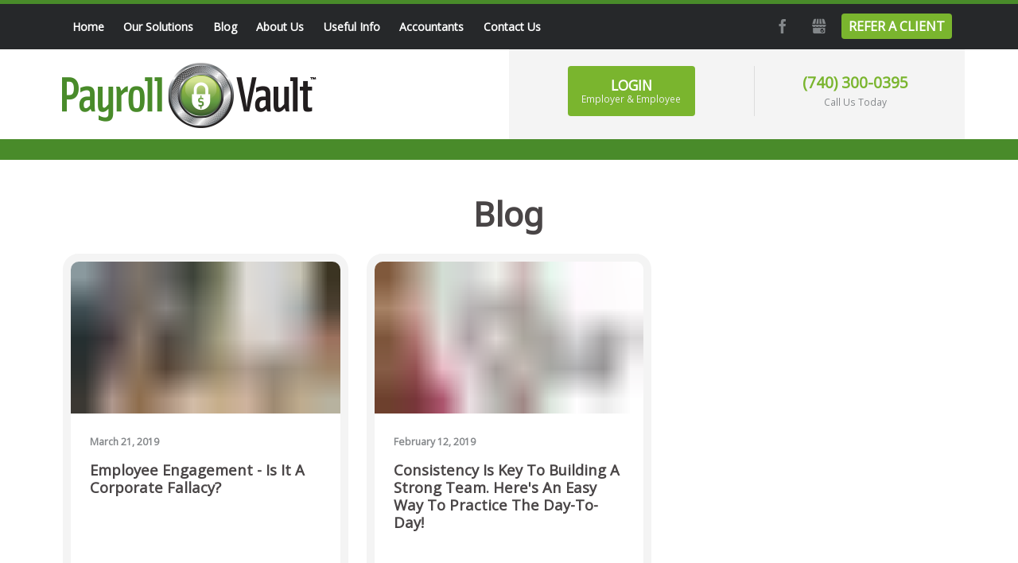

--- FILE ---
content_type: text/html; charset=UTF-8
request_url: https://www.payrollvault-carroll-oh-141.com/payroll-and-hr-solutions/?listall=true&tags=leadership
body_size: 14471
content:
<!DOCTYPE html><!--[if IE 7 ]><html class="ie ie7" lang="en"> <![endif]-->
<!--[if IE 8 ]><html class="ie ie8" lang="en"> <![endif]-->
<!--[if IE 9 ]><html class="ie ie9" lang="en"> <![endif]-->
<!--[if !(IE)]><!-->
<html class="desktop" lang="en">
<!--<![endif]-->
<head>
    <title>Payroll and HR Solutions in Carroll, Ohio | Blog | Payroll Vault - Lancaster, Ohio</title>            <meta charset="utf-8">
        <meta name="keywords" content="Payroll and HR Solutions in Carroll, Ohio" >
        <meta name="description" content="Find out the latest tips and news about professional Payroll and HR Solutions, updates about taxes and more. Stay updated with Payroll Vault - Lancaster, Ohio blog." >
        <meta name="author" content="FlexKit" >
        <meta name="HandheldFriendly" content="True" >
        <meta name="MobileOptimized" content="480" >
        <meta name="viewport" content="width=device-width, initial-scale=1" >
        <meta name="mobile-web-app-capable" content="yes" >
        <meta name="apple-mobile-web-app-capable" content="yes" >
        <meta name="apple-mobile-web-app-status-bar-style" content="black" >
        <meta name="apple-mobile-web-app-title" content="Payroll and HR Solutions in Carroll, Ohio | Blog | Payroll Vault - Lancaster, Ohio" >
        <meta name="application-name" content="Payroll and HR Solutions in Carroll, Ohio | Blog | Payroll Vault - Lancaster, Ohio" >
        <meta name="msapplication-tooltip" content="Find out the latest tips and news about professional Payroll and HR Solutions, updates about taxes and more. Stay updated with Payroll Vault - Lancaster, Ohio blog." >
        <meta name="msapplication-TileColor" content="#ffffff" >
        <meta name="msapplication-TileImage" content="../../plugins/widcard/system/userdata/icons/app-icon-144x144.png" >
        <meta name="theme-color" content="#3F51B5" >            <link href="https://www.payrollvault-carroll-oh-141.com/payroll-and-hr-solutions/" rel="canonical" >
        <link href="https://fonts.googleapis.com/css?family=Noto+Sans:400;700%7COpen+Sans:400;600;700;800&amp;display=swap" media="all" rel="stylesheet" type="text/css" >
        <link href="https://www.payrollvault-carroll-oh-141.com/tmp/cf083cce17d21f5bf4d9091f2dd6ea69880bf2a3.concat.min.css" media="screen" rel="stylesheet" type="text/css" >
<script type="text/javascript" src="https://ajax.googleapis.com/ajax/libs/jquery/3.5.1/jquery.min.js"></script>
<script type="text/javascript" src="https://ajax.googleapis.com/ajax/libs/jqueryui/1.12.1/jquery-ui.min.js"></script>


<!-- Include head template -->
<!--[if IE]><meta http-equiv="X-UA-Compatible" content="IE=edge"><![endif]-->
<!-- FB meta from the widget -->
<meta property="og:title" content="Payroll and HR Solutions in Carroll, Ohio | Blog | Payroll Vault - Lancaster, Ohio"/>
<meta property="og:type" content="website"/>
<meta property="og:url" content="https://www.payrollvault-carroll-oh-141.com/blog.html"/>
<meta property="og:image" content="https://www.payrollvault-carroll-oh-141.com/plugins/widcard/system/userdata/CorporateLogo.png"/>
<meta property="og:site_name" content="www.payrollvault-carroll-oh-141.com"/>
<meta property="og:description" content="Find out the latest tips and news about professional Payroll and HR Solutions, updates about taxes and more. Stay updated with Payroll Vault - Lancaster, Ohio blog."/>
<!-- Mobile Specific Metas -->
<!--[if IE]><meta http-equiv="cleartype" content="on"><![endif]-->
<!-- Add to homescreen for Chrome on Android -->
<!-- Add to homescreen for Safari on iOS -->
<!-- PWA -->
<link rel="manifest" href="https://www.payrollvault-carroll-oh-141.com/manifest.json"/>
<!-- Favicons -->
<!-- Favicon Generator => http://realfavicongenerator.net/ -->
<!-- iOS -->
<link rel="apple-touch-icon" sizes="57x57" href="../../plugins/widcard/system/userdata/icons/apple-icon-57x57.png"/>
<link rel="apple-touch-icon" sizes="60x60" href="../../plugins/widcard/system/userdata/icons/apple-icon-60x60.png"/>
<link rel="apple-touch-icon" sizes="72x72" href="../../plugins/widcard/system/userdata/icons/apple-icon-72x72.png"/>
<link rel="apple-touch-icon" sizes="76x76" href="../../plugins/widcard/system/userdata/icons/apple-icon-76x76.png"/>
<link rel="apple-touch-icon" sizes="114x114" href="../../plugins/widcard/system/userdata/icons/apple-icon-114x114.png"/>
<link rel="apple-touch-icon" sizes="120x120" href="../../plugins/widcard/system/userdata/icons/apple-icon-120x120.png"/>
<link rel="apple-touch-icon" sizes="144x144" href="../../plugins/widcard/system/userdata/icons/apple-icon-144x144.png"/>
<link rel="apple-touch-icon" sizes="152x152" href="../../plugins/widcard/system/userdata/icons/apple-icon-152x152.png"/>
<link rel="apple-touch-icon" sizes="180x180" href="../../plugins/widcard/system/userdata/icons/apple-icon-180x180.png"/>
<!-- Win8 -->
<!-- Theme color for chrome mobile browser -->
<!-- Desktop and Android -->
<link rel="icon" type="image/png" href="../../plugins/widcard/system/userdata/icons/app-icon-16x16.png" sizes="16x16"/>
<link rel="icon" type="image/png" href="../../plugins/widcard/system/userdata/icons/app-icon-32x32.png" sizes="32x32"/>
<link rel="icon" type="image/png" href="../../plugins/widcard/system/userdata/icons/app-icon-192x192.png" sizes="192x192"/>
<!--[if IE]><link rel="shortcut icon" href=https://www.payrollvault-carroll-oh-141.com/themes/payroll-vault-franchisee/images/favicon/favicon.ico><![endif]-->
<!-- WEB FONTS -->
<!-- Change the symbol '|' to '%7C' and add 'media="all"' for the W3C validator and put: rel="preload" as="font"(sometimes not working) -->
<!--<link href="https://fonts.googleapis.com/css?family=Noto+Sans:400,700%7COpen+Sans:400,600,700:800" rel="stylesheet" media="all">-->
<!-- CSS -->
<!-- HTML5shiv and selectivizr.js IE support of HTML5 elements and CSS3 pseudo-classes, attribute selectors -->
<!--[if lte IE 9]>
<script src="https://www.payrollvault-carroll-oh-141.com/themes/payroll-vault-franchisee/js/system/classList.min.js"></script>
<script src="https://www.payrollvault-carroll-oh-141.com/themes/payroll-vault-franchisee/js/system/ie-pack.min.js"></script>
<![endif]-->
<!-- flexkit 1.7.1 -->
<!--Zoom Info-->
<!-- SeoData_Netcontent--><!-- END_SeoData_Netcontent-->
<!-- SeoData_GoogleAnalytic--><script async src="https://www.googletagmanager.com/gtag/js?id=G-DTVPXHN620"></script>
	<script>
	window.dataLayer = window.dataLayer || [];
	function gtag(){dataLayer.push(arguments);}
	gtag('js', new Date());
	setTimeout(function () { gtag('event', '15_seconds', {'event_label': 'read'})},15000);
	gtag('config', 'G-DTVPXHN620');
	</script><!-- END_SeoData_GoogleAnalytic-->
</head>
<body class="news-room-page">
<!-- SeoData_Netcontent--><script>
!function(t,e,n,o,r,c,i){t.notification="rw",t.rw=t.rw||function(){(t.rw.q=t.rw.q||[]).push(arguments)},c=e.createElement("script"),i=e.getElementsByTagName("script")[0],c.async=1,c.src="https://mojo.seosamba.com/system/js/build/netcontent.js",i.parentNode.insertBefore(c,i)}(window,document),rw("createInfoMessage",
{toast: [
    { "action":
    [ { "text": "See all", "textColor":"#FFF", "href": "https://www.payrollvault.com/cookies-policy.html", "target": "_blank", "class": "action-toasted-margin" } ],
    "closeAction": {"text": "Accept", "textColor":"#FFF"},
    "message": "<div style='padding: 10px;'><p style='margin-bottom: 10px;'>We use cookies on this website to enhance your browsing experience and to analyze our traffic.</p><p style='margin-bottom: 10px;'>By clicking 'Accept,' you consent to the use of cookies in accordance with our Cookie Policy.</p><p>Thank you for visiting Payroll Vault.</p></div>", "color":"#000" }]});</script><!-- END_SeoData_Netcontent-->
 
<header role="banner">
    <div class="container inline-block-wrap right-silver-bg">
        <div class="h1 logo grid_6 fl-none t-grid_3 t-alpha t-omega t-text-center m-grid_2 m-alpha" itemscope
            itemtype="http://schema.org/Organization">
            <a href="https://www.payrollvault-carroll-oh-141.com/" title="Full Service Payroll & HR Outsourcing Services" itemprop="url">
                <img src="https://www.payrollvault-carroll-oh-141.com/plugins/widcard/system/userdata/CorporateLogo.png" alt="Full Service Payroll and HR Outsourcing Services in Carroll, Ohio" width="320" height="82" itemprop="logo">
            </a>
        </div>

        <div class="grid_6 alpha t-grid_3 t-alpha t-omega fl-none m-grid_2 m-omega">
            <div class="sign-in-container clearfix inline-block-wrap text-center">
                <div class="sign-in-block">
                    <a href class="btn sign-in-button">
                        Login
                        <span>Employer & Employee</span>
                    </a>
                </div>
                <div class="call-us-today-block">
                    <a class="phone" href="tel:%28740%29%20300-0395">(740) 300-0395</a>
                    <span class="call-us-today">Call Us Today</span>
                </div>
            </div>
        </div>
    </div>
    <div class="menu-container d-visible">
        <div class="container">
            <div class="clearfix menu-1">
                <nav id="main-menu" class="grid_8 text-left" role="navigation"><ul class="main_menu" role="menubar"><li class="category cat-1" role="none">

<a href="https://www.payrollvault-carroll-oh-141.com/" title="Full Service Payroll & HR Outsourcing Services in Carroll, Ohio-page" role="menuitem" 
    >
Home</a>

</li><li class="category cat-2" role="none">
    <span class="sub-menu-btn d-hide"></span>


<a href="https://www.payrollvault-carroll-oh-141.com/payroll-and-hr-outsourcing-solutions-in-carroll-ohio.html" title="Our Solutions-page" role="menuitem" 
    
        aria-haspopup="true" 
        aria-expanded="false"
    >
Our Solutions</a>

<ul role="menu"><li class="page" role="none">
    <a class="page-title" href="https://www.payrollvault-carroll-oh-141.com/payroll-solutions-for-small-business-in-carroll-ohio.html" title="Payroll Solutions-page" role="menuitem" >Payroll Solutions</a>
</li><li class="page" role="none">
    <a class="page-title" href="https://www.payrollvault-carroll-oh-141.com/hr-outsourcing-solutions-for-small-business-in-carroll-ohio.html" title="HR Solutions-page" role="menuitem" >HR Solutions</a>
</li><li class="page" role="none">
    <a class="page-title" href="https://www.payrollvault-carroll-oh-141.com/payroll-and-timekeeping-services-in-carroll-ohio.html" title="Timekeeping & Attendance-page" role="menuitem" >Time & Attendance</a>
</li><li class="page" role="none">
    <a class="page-title" href="https://www.payrollvault-carroll-oh-141.com/professional-background-check-drug-testing-services-for-employers-in-carroll-ohio.html" title="Background Checks and Drug Screening & Testing-page" role="menuitem" >Background Checks</a>
</li><li class="page" role="none">
    <a class="page-title" href="https://www.payrollvault-carroll-oh-141.com/workers-compensation-services-in-carroll-ohio.html" title="Pay-as-you-go Workers’ Comp-page" role="menuitem" >Workers' Compensation</a>
</li><li class="page" role="none">
    <a class="page-title" href="https://www.payrollvault-carroll-oh-141.com/labor-law-poster-services-in-carroll-ohio.html" title="Labor Law Poster Services-page" role="menuitem" >Labor Law Poster Services</a>
</li><li class="page" role="none">
    <a class="page-title" href="https://www.payrollvault-carroll-oh-141.com/point-of-sale-in-carroll-oh.html" title="Point-of-Sale-page" role="menuitem" >Point-of-Sale</a>
</li><li class="page" role="none">
    <a class="page-title" href="https://www.payrollvault-carroll-oh-141.com/outsourced-hr-and-payroll-services-in-ohio.html" title="Outsourced HR and Payroll Services in Ohio-page" role="menuitem" >Ohio Services</a>
</li></ul></li><li class="category cat-3" role="none">

<a href="https://www.payrollvault-carroll-oh-141.com/payroll-and-hr-solutions/" title="Blog-page" role="menuitem" 
    >
Blog</a>

</li><li class="category cat-4" role="none">
    <span class="sub-menu-btn d-hide"></span>


<a href="https://www.payrollvault-carroll-oh-141.com/full-service-payroll-and-hr-services-company-in-carroll-ohio.html" title="About Us-page" role="menuitem" 
    
        aria-haspopup="true" 
        aria-expanded="false"
    >
About Us</a>

<ul role="menu"><li class="page" role="none">
    <a class="page-title" href="https://www.payrollvault-carroll-oh-141.com/testimonials-and-reviews.html" title="What our Clients Say-page" role="menuitem" >Testimonials & Reviews</a>
</li></ul></li><li class="category cat-5" role="none">

<a href="https://www.payrollvault-carroll-oh-141.com/useful-payroll-information-in-carroll-ohio.html" title="Useful Info-page" role="menuitem" 
    >
Useful Info</a>

</li><li class="category cat-6" role="none">

<a href="https://www.payrollvault-carroll-oh-141.com/payroll-vault-for-accounting-firms.html" title="Your Trusted Payroll & Workforce Management Company-page" role="menuitem" 
    >
Accountants</a>

</li><li class="category cat-7" role="none">

<a href="https://www.payrollvault-carroll-oh-141.com/contact-us.html" title="Contact Us-page" role="menuitem" 
    >
Contact Us</a>

</li></ul></nav>
                <div class="grid_4 social text-right"><p class="social-links">
    <a class="btn social icon facebook icon-facebook" target="_blank" href="https://www.facebook.com/payrollvault141/">Facebook</a>
    <a class="btn social icon twitter icon-twitter" target="_blank" href="">Twitter</a>
    <a class="btn social icon linkedin icon-linkedin" target="_blank" href="">LinkedIn</a>
    <a class="btn social icon gbusiness icon-gbusiness" target="_blank" href="https://goo.gl/maps/wMvGsd86bXJ1jQ588">GMB</a>
    <a class="btn icon refer-link" target="_blank" href="/referral-program.html">Refer a Client</a>
</p></div>
            </div>
            <div class="clearfix menu-2">
                <div class="grid_2 text-left">
                    <a href="https://www.payrollvault-carroll-oh-141.com/" class="secondary-logo" title="Full Service Payroll & HR Outsourcing Services">
                        <img src="/themes/payroll-vault-franchise/images/logo-white.png"
                             alt="Full Service Payroll & HR Outsourcing Services" width="320" height="82">
                    </a>
                </div>
                <nav id="main-menu-1" class="grid_9 text-center" role="navigation"></nav>
                <div class="grid_1 alpha text-right">
                    <a href="https://www.payrollvault-carroll-oh-141.com/" class="btn dialog-btn" data-dialog-element="#dialog-sign-in"
                       data-dialog-width="500" data-dialog-classes="rounded-corners">Login</a>
                </div>
            </div>
        </div>
    </div>
    <div class="sign-in-options">
        <div class="container">
            <div class="grid_12">
                <button class="icon-close close-btn" aria-label="Close"></button>
                <ul class="list-sign-in-options four-in-row">
                    <li><a
    href="https://payrollvaultofwestakron.nationalcrimesearch.com/"
            target="_blank"
                    rel="noopener"
                        class="fb_ex-link_1  "
            title=""
    >Background Checks & Drug Screening (Schedule a Screening)</a>
</li>
                    <li><a
    href="https://www3.swipeclock.com/login/"
            target="_blank"
                    rel="noopener"
                        class="fb_ex-link_2  "
            title=""
    >Timekeeper Login (Login to Time & Attendance Portal)</a>
</li>
                    <!--<li><a
    href="https://payrollvault.myhrsupportcenter.com/users/sign_in"
            target="_blank"
                    rel="noopener"
                        class="fb_ex-link_3  "
            title=""
    >HR Center Login</a>
</li>-->
                    <li><a
    href="https://www.payrollvault-carroll-oh-141.com/employer-employee-portal-login.html"
            target="_blank"
                    rel="noopener"
                        class="fb_ex-link_4  "
            title=""
    >Login (Employer & Employee)</a>
</li>
                </ul>
            </div>
        </div>
    </div>
</header>
<div class="container st sb">
    <h1 class="grid_12 text-center" role="heading" aria-level="1">Blog</h1>
    <section class="grid_12" role="main">
        <div class="news-list">
            <article class="news-item">
    <a class="news-item-image responsive-ratio _16x9" href="https://www.payrollvault-carroll-oh-141.com/payroll-and-hr-solutions/employee-engagement-is-it-a-corporate-fallacy-1553201010869.html"><img class="lazy-no-take" data-src="https://www.payrollvault-carroll-oh-141.com/previews/crop/470x240/employee-engagement-is-it-a-corporate-fallacy-1553201010869.jpg" src="https://www.payrollvault-carroll-oh-141.com/previews/crop/10x5/employee-engagement-is-it-a-corporate-fallacy-1553201010869.jpg" alt="Employee Engagement - Is it a corporate fallacy? "/></a>
    
    <div class="news-container">
        <time class="news-item-date" datetime="2019-03-18">March 21, 2019</time>
        <a class="news-item-title" href="https://www.payrollvault-carroll-oh-141.com/payroll-and-hr-solutions/employee-engagement-is-it-a-corporate-fallacy-1553201010869.html">Employee Engagement - Is it a corporate fallacy? </a>
    </div>
</article><article class="news-item">
    <a class="news-item-image responsive-ratio _16x9" href="https://www.payrollvault-carroll-oh-141.com/payroll-and-hr-solutions/consistency-is-key-to-building-a-strong-team-heres-an-easy-way-to-practice-the-day-to-day-1549989549439.html"><img class="lazy-no-take" data-src="https://www.payrollvault-carroll-oh-141.com/previews/crop/470x240/consistency-is-key-to-building-a-strong-team-heres-an-easy-way-to-practice-the-day-to-day-1549989549439.jpg" src="https://www.payrollvault-carroll-oh-141.com/previews/crop/10x5/consistency-is-key-to-building-a-strong-team-heres-an-easy-way-to-practice-the-day-to-day-1549989549439.jpg" alt="Consistency is key to building a strong Team. Here&#039;s an easy way to practice the day-to-day!"/></a>
    
    <div class="news-container">
        <time class="news-item-date" datetime="2019-02-12">February 12, 2019</time>
        <a class="news-item-title" href="https://www.payrollvault-carroll-oh-141.com/payroll-and-hr-solutions/consistency-is-key-to-building-a-strong-team-heres-an-easy-way-to-practice-the-day-to-day-1549989549439.html">Consistency is key to building a strong Team. Here's an easy way to practice the day-to-day!</a>
    </div>
</article>

        </div>
    </section>
    <section class="aside-box filter-by-tags grid_12">
        <h3 class="text-center">Filter by Tags</h3>
        <div class="news-item-tags-container">
            <p class="news-item-tags text-center">            <a href="https://www.payrollvault-carroll-oh-141.com/payroll-and-hr-solutions/?listall=true&amp;tags=News" class="newslog-tag-filter">News</a>
            <a href="https://www.payrollvault-carroll-oh-141.com/payroll-and-hr-solutions/?listall=true&amp;tags=Blog" class="newslog-tag-filter">Blog</a>
            <a href="https://www.payrollvault-carroll-oh-141.com/payroll-and-hr-solutions/?listall=true&amp;tags=Workforce+Management+System" class="newslog-tag-filter">Workforce Management System</a>
            <a href="https://www.payrollvault-carroll-oh-141.com/payroll-and-hr-solutions/?listall=true&amp;tags=Compliance" class="newslog-tag-filter">Compliance</a>
            <a href="https://www.payrollvault-carroll-oh-141.com/payroll-and-hr-solutions/?listall=true&amp;tags=Workforce+Management" class="newslog-tag-filter">Workforce Management</a>
            <a href="https://www.payrollvault-carroll-oh-141.com/payroll-and-hr-solutions/?listall=true&amp;tags=Networking" class="newslog-tag-filter">Networking</a>
            <a href="https://www.payrollvault-carroll-oh-141.com/payroll-and-hr-solutions/?listall=true&amp;tags=Payroll+%26+Employment+Services" class="newslog-tag-filter">Payroll & Employment Services</a>
            <a href="https://www.payrollvault-carroll-oh-141.com/payroll-and-hr-solutions/?listall=true&amp;tags=Human+Resources" class="newslog-tag-filter">Human Resources</a>
            <a href="https://www.payrollvault-carroll-oh-141.com/payroll-and-hr-solutions/?listall=true&amp;tags=Payroll+Services" class="newslog-tag-filter">Payroll Services</a>
            <a href="https://www.payrollvault-carroll-oh-141.com/payroll-and-hr-solutions/?listall=true&amp;tags=Benefits" class="newslog-tag-filter">Benefits</a>
            <a href="https://www.payrollvault-carroll-oh-141.com/payroll-and-hr-solutions/?listall=true&amp;tags=business+deveolopment" class="newslog-tag-filter">business deveolopment</a>
            <a href="https://www.payrollvault-carroll-oh-141.com/payroll-and-hr-solutions/?listall=true&amp;tags=communications" class="newslog-tag-filter">communications</a>
            <a href="https://www.payrollvault-carroll-oh-141.com/payroll-and-hr-solutions/?listall=true&amp;tags=Payroll+Service" class="newslog-tag-filter">Payroll Service</a>
            <a href="https://www.payrollvault-carroll-oh-141.com/payroll-and-hr-solutions/?listall=true&amp;tags=taxes" class="newslog-tag-filter">taxes</a>
            <a href="https://www.payrollvault-carroll-oh-141.com/payroll-and-hr-solutions/?listall=true&amp;tags=tax+withholding" class="newslog-tag-filter">tax withholding</a>
            <a href="https://www.payrollvault-carroll-oh-141.com/payroll-and-hr-solutions/?listall=true&amp;tags=Labor" class="newslog-tag-filter">Labor</a>
            <a href="https://www.payrollvault-carroll-oh-141.com/payroll-and-hr-solutions/?listall=true&amp;tags=Payroll+Vault+News" class="newslog-tag-filter">Payroll Vault News</a>
            <a href="https://www.payrollvault-carroll-oh-141.com/payroll-and-hr-solutions/?listall=true&amp;tags=business" class="newslog-tag-filter">business</a>
            <a href="https://www.payrollvault-carroll-oh-141.com/payroll-and-hr-solutions/?listall=true&amp;tags=employer" class="newslog-tag-filter">employer</a>
            <a href="https://www.payrollvault-carroll-oh-141.com/payroll-and-hr-solutions/?listall=true&amp;tags=timerack" class="newslog-tag-filter">timerack</a>
            <a href="https://www.payrollvault-carroll-oh-141.com/payroll-and-hr-solutions/?listall=true&amp;tags=job+search" class="newslog-tag-filter">job search</a>
            <a href="https://www.payrollvault-carroll-oh-141.com/payroll-and-hr-solutions/?listall=true&amp;tags=human+capital+management" class="newslog-tag-filter">human capital management</a>
            <a href="https://www.payrollvault-carroll-oh-141.com/payroll-and-hr-solutions/?listall=true&amp;tags=hr" class="newslog-tag-filter">hr</a>
            <a href="https://www.payrollvault-carroll-oh-141.com/payroll-and-hr-solutions/?listall=true&amp;tags=leadership" class="newslog-tag-filter">leadership</a>
            <a href="https://www.payrollvault-carroll-oh-141.com/payroll-and-hr-solutions/?listall=true&amp;tags=BackgroundScreening" class="newslog-tag-filter">BackgroundScreening</a>
            <a href="https://www.payrollvault-carroll-oh-141.com/payroll-and-hr-solutions/?listall=true&amp;tags=payrollbusiness" class="newslog-tag-filter">payrollbusiness</a>
            <a href="https://www.payrollvault-carroll-oh-141.com/payroll-and-hr-solutions/?listall=true&amp;tags=Workers+comp" class="newslog-tag-filter">Workers comp</a>
            <a href="https://www.payrollvault-carroll-oh-141.com/payroll-and-hr-solutions/?listall=true&amp;tags=constructionpayroll" class="newslog-tag-filter">constructionpayroll</a>
            <a href="https://www.payrollvault-carroll-oh-141.com/payroll-and-hr-solutions/?listall=true&amp;tags=pvcheckup" class="newslog-tag-filter">pvcheckup</a>
            <a href="https://www.payrollvault-carroll-oh-141.com/payroll-and-hr-solutions/?listall=true&amp;tags=security" class="newslog-tag-filter">security</a>
            <a href="https://www.payrollvault-carroll-oh-141.com/payroll-and-hr-solutions/?listall=true&amp;tags=Timekeeping" class="newslog-tag-filter">Timekeeping</a>
            <a href="https://www.payrollvault-carroll-oh-141.com/payroll-and-hr-solutions/?listall=true&amp;tags=withholding" class="newslog-tag-filter">withholding</a>
            <a href="https://www.payrollvault-carroll-oh-141.com/payroll-and-hr-solutions/?listall=true&amp;tags=%23smallbusiness" class="newslog-tag-filter">#smallbusiness</a>
            <a href="https://www.payrollvault-carroll-oh-141.com/payroll-and-hr-solutions/?listall=true&amp;tags=%23payrollcheckup" class="newslog-tag-filter">#payrollcheckup</a>
            <a href="https://www.payrollvault-carroll-oh-141.com/payroll-and-hr-solutions/?listall=true&amp;tags=newform" class="newslog-tag-filter">newform</a>
            <a href="https://www.payrollvault-carroll-oh-141.com/payroll-and-hr-solutions/?listall=true&amp;tags=emploeeengagement" class="newslog-tag-filter">emploeeengagement</a>
            <a href="https://www.payrollvault-carroll-oh-141.com/payroll-and-hr-solutions/?listall=true&amp;tags=fraudprevention" class="newslog-tag-filter">fraudprevention</a>
            <a href="https://www.payrollvault-carroll-oh-141.com/payroll-and-hr-solutions/?listall=true&amp;tags=labor+posters" class="newslog-tag-filter">labor posters</a>
            <a href="https://www.payrollvault-carroll-oh-141.com/payroll-and-hr-solutions/?listall=true&amp;tags=localpayroll" class="newslog-tag-filter">localpayroll</a>
            <a href="https://www.payrollvault-carroll-oh-141.com/payroll-and-hr-solutions/?listall=true&amp;tags=%23pvteam" class="newslog-tag-filter">#pvteam</a>
            <a href="https://www.payrollvault-carroll-oh-141.com/payroll-and-hr-solutions/?listall=true&amp;tags=%23coronavirus" class="newslog-tag-filter">#coronavirus</a>
            <a href="https://www.payrollvault-carroll-oh-141.com/payroll-and-hr-solutions/?listall=true&amp;tags=cybersecurity" class="newslog-tag-filter">cybersecurity</a>
            <a href="https://www.payrollvault-carroll-oh-141.com/payroll-and-hr-solutions/?listall=true&amp;tags=covid19" class="newslog-tag-filter">covid19</a>
            <a href="https://www.payrollvault-carroll-oh-141.com/payroll-and-hr-solutions/?listall=true&amp;tags=workforcemanagement" class="newslog-tag-filter">workforcemanagement</a>
            <a href="https://www.payrollvault-carroll-oh-141.com/payroll-and-hr-solutions/?listall=true&amp;tags=pvteam" class="newslog-tag-filter">pvteam</a>
            <a href="https://www.payrollvault-carroll-oh-141.com/payroll-and-hr-solutions/?listall=true&amp;tags=coronavirus" class="newslog-tag-filter">coronavirus</a>
            <a href="https://www.payrollvault-carroll-oh-141.com/payroll-and-hr-solutions/?listall=true&amp;tags=smallbusiness" class="newslog-tag-filter">smallbusiness</a>
            <a href="https://www.payrollvault-carroll-oh-141.com/payroll-and-hr-solutions/?listall=true&amp;tags=%23payroll" class="newslog-tag-filter">#payroll</a>
            <a href="https://www.payrollvault-carroll-oh-141.com/payroll-and-hr-solutions/?listall=true&amp;tags=CashFlow" class="newslog-tag-filter">CashFlow</a>
            <a href="https://www.payrollvault-carroll-oh-141.com/payroll-and-hr-solutions/?listall=true&amp;tags=outsourcepayroll" class="newslog-tag-filter">outsourcepayroll</a>
            <a href="https://www.payrollvault-carroll-oh-141.com/payroll-and-hr-solutions/?listall=true&amp;tags=outsourcehr" class="newslog-tag-filter">outsourcehr</a>
            <a href="https://www.payrollvault-carroll-oh-141.com/payroll-and-hr-solutions/?listall=true&amp;tags=mentalhealth" class="newslog-tag-filter">mentalhealth</a>
            <a href="https://www.payrollvault-carroll-oh-141.com/payroll-and-hr-solutions/?listall=true&amp;tags=press" class="newslog-tag-filter">press</a>
            <a href="https://www.payrollvault-carroll-oh-141.com/payroll-and-hr-solutions/?listall=true&amp;tags=hrsolutions" class="newslog-tag-filter">hrsolutions</a>
            <a href="https://www.payrollvault-carroll-oh-141.com/payroll-and-hr-solutions/?listall=true&amp;tags=workforcemanagementsolutions" class="newslog-tag-filter">workforcemanagementsolutions</a>
            <a href="https://www.payrollvault-carroll-oh-141.com/payroll-and-hr-solutions/?listall=true&amp;tags=covid" class="newslog-tag-filter">covid</a>
            <a href="https://www.payrollvault-carroll-oh-141.com/payroll-and-hr-solutions/?listall=true&amp;tags=cloud+payroll" class="newslog-tag-filter">cloud payroll</a>
            <a href="https://www.payrollvault-carroll-oh-141.com/payroll-and-hr-solutions/?listall=true&amp;tags=outsourcedhrsolutions" class="newslog-tag-filter">outsourcedhrsolutions</a>
            <a href="https://www.payrollvault-carroll-oh-141.com/payroll-and-hr-solutions/?listall=true&amp;tags=payrollsolutions" class="newslog-tag-filter">payrollsolutions</a>
            <a href="https://www.payrollvault-carroll-oh-141.com/payroll-and-hr-solutions/?listall=true&amp;tags=PayrollSystems" class="newslog-tag-filter">PayrollSystems</a>
            <a href="https://www.payrollvault-carroll-oh-141.com/payroll-and-hr-solutions/?listall=true&amp;tags=FFCRA" class="newslog-tag-filter">FFCRA</a>
            <a href="https://www.payrollvault-carroll-oh-141.com/payroll-and-hr-solutions/?listall=true&amp;tags=COVIDCompliance" class="newslog-tag-filter">COVIDCompliance</a>
            <a href="https://www.payrollvault-carroll-oh-141.com/payroll-and-hr-solutions/?listall=true&amp;tags=PreTaxTransitBenefits" class="newslog-tag-filter">PreTaxTransitBenefits</a>
            <a href="https://www.payrollvault-carroll-oh-141.com/payroll-and-hr-solutions/?listall=true&amp;tags=CommuterBenefits" class="newslog-tag-filter">CommuterBenefits</a>
            <a href="https://www.payrollvault-carroll-oh-141.com/payroll-and-hr-solutions/?listall=true&amp;tags=NetPay" class="newslog-tag-filter">NetPay</a>
            <a href="https://www.payrollvault-carroll-oh-141.com/payroll-and-hr-solutions/?listall=true&amp;tags=RiskManagement" class="newslog-tag-filter">RiskManagement</a>
            <a href="https://www.payrollvault-carroll-oh-141.com/payroll-and-hr-solutions/?listall=true&amp;tags=PayrollVaultNews" class="newslog-tag-filter">PayrollVaultNews</a>
            <a href="https://www.payrollvault-carroll-oh-141.com/payroll-and-hr-solutions/?listall=true&amp;tags=WorkforceSolutions" class="newslog-tag-filter">WorkforceSolutions</a>
            <a href="https://www.payrollvault-carroll-oh-141.com/payroll-and-hr-solutions/?listall=true&amp;tags=punch+clock" class="newslog-tag-filter">punch clock</a>
            <a href="https://www.payrollvault-carroll-oh-141.com/payroll-and-hr-solutions/?listall=true&amp;tags=clocking+in+machine" class="newslog-tag-filter">clocking in machine</a>
            <a href="https://www.payrollvault-carroll-oh-141.com/payroll-and-hr-solutions/?listall=true&amp;tags=PreEmploymentScreening" class="newslog-tag-filter">PreEmploymentScreening</a>
            <a href="https://www.payrollvault-carroll-oh-141.com/payroll-and-hr-solutions/?listall=true&amp;tags=PayrollCompliance" class="newslog-tag-filter">PayrollCompliance</a>
            <a href="https://www.payrollvault-carroll-oh-141.com/payroll-and-hr-solutions/?listall=true&amp;tags=SmallBusinessPayroll" class="newslog-tag-filter">SmallBusinessPayroll</a>
            <a href="https://www.payrollvault-carroll-oh-141.com/payroll-and-hr-solutions/?listall=true&amp;tags=BusinessLongevity" class="newslog-tag-filter">BusinessLongevity</a>
            <a href="https://www.payrollvault-carroll-oh-141.com/payroll-and-hr-solutions/?listall=true&amp;tags=SmallBusinessHR" class="newslog-tag-filter">SmallBusinessHR</a>
            <a href="https://www.payrollvault-carroll-oh-141.com/payroll-and-hr-solutions/?listall=true&amp;tags=COVIDReliefBill" class="newslog-tag-filter">COVIDReliefBill</a>
            <a href="https://www.payrollvault-carroll-oh-141.com/payroll-and-hr-solutions/?listall=true&amp;tags=LaborLawUpdate" class="newslog-tag-filter">LaborLawUpdate</a>
            <a href="https://www.payrollvault-carroll-oh-141.com/payroll-and-hr-solutions/?listall=true&amp;tags=PVNews" class="newslog-tag-filter">PVNews</a>
            <a href="https://www.payrollvault-carroll-oh-141.com/payroll-and-hr-solutions/?listall=true&amp;tags=ColoradoHealthyFamilyAct" class="newslog-tag-filter">ColoradoHealthyFamilyAct</a>
            <a href="https://www.payrollvault-carroll-oh-141.com/payroll-and-hr-solutions/?listall=true&amp;tags=ColoradoLaborLaw" class="newslog-tag-filter">ColoradoLaborLaw</a>
            <a href="https://www.payrollvault-carroll-oh-141.com/payroll-and-hr-solutions/?listall=true&amp;tags=NewEmployeeOrientation" class="newslog-tag-filter">NewEmployeeOrientation</a>
            <a href="https://www.payrollvault-carroll-oh-141.com/payroll-and-hr-solutions/?listall=true&amp;tags=NewEmployeeChecklist" class="newslog-tag-filter">NewEmployeeChecklist</a>
            <a href="https://www.payrollvault-carroll-oh-141.com/payroll-and-hr-solutions/?listall=true&amp;tags=CovidTaxCredit" class="newslog-tag-filter">CovidTaxCredit</a>
            <a href="https://www.payrollvault-carroll-oh-141.com/payroll-and-hr-solutions/?listall=true&amp;tags=ZoomFatigue" class="newslog-tag-filter">ZoomFatigue</a>
            <a href="https://www.payrollvault-carroll-oh-141.com/payroll-and-hr-solutions/?listall=true&amp;tags=RemoteWorkforce" class="newslog-tag-filter">RemoteWorkforce</a>
            <a href="https://www.payrollvault-carroll-oh-141.com/payroll-and-hr-solutions/?listall=true&amp;tags=HRCompliance" class="newslog-tag-filter">HRCompliance</a>
            <a href="https://www.payrollvault-carroll-oh-141.com/payroll-and-hr-solutions/?listall=true&amp;tags=EmployerAdvice" class="newslog-tag-filter">EmployerAdvice</a>
            <a href="https://www.payrollvault-carroll-oh-141.com/payroll-and-hr-solutions/?listall=true&amp;tags=PayrollVaultBestPractices" class="newslog-tag-filter">PayrollVaultBestPractices</a>
            <a href="https://www.payrollvault-carroll-oh-141.com/payroll-and-hr-solutions/?listall=true&amp;tags=RetroactivePay" class="newslog-tag-filter">RetroactivePay</a>
            <a href="https://www.payrollvault-carroll-oh-141.com/payroll-and-hr-solutions/?listall=true&amp;tags=update" class="newslog-tag-filter">update</a>
            <a href="https://www.payrollvault-carroll-oh-141.com/payroll-and-hr-solutions/?listall=true&amp;tags=EmployeeRetentionCredit" class="newslog-tag-filter">EmployeeRetentionCredit</a>
            <a href="https://www.payrollvault-carroll-oh-141.com/payroll-and-hr-solutions/?listall=true&amp;tags=PayrollTaxRates" class="newslog-tag-filter">PayrollTaxRates</a>
            <a href="https://www.payrollvault-carroll-oh-141.com/payroll-and-hr-solutions/?listall=true&amp;tags=OutsourcedPayroll" class="newslog-tag-filter">OutsourcedPayroll</a>
            <a href="https://www.payrollvault-carroll-oh-141.com/payroll-and-hr-solutions/?listall=true&amp;tags=ERTC" class="newslog-tag-filter">ERTC</a>
            <a href="https://www.payrollvault-carroll-oh-141.com/payroll-and-hr-solutions/?listall=true&amp;tags=PayrollNews" class="newslog-tag-filter">PayrollNews</a>
            <a href="https://www.payrollvault-carroll-oh-141.com/payroll-and-hr-solutions/?listall=true&amp;tags=LaborCompliance" class="newslog-tag-filter">LaborCompliance</a>
            <a href="https://www.payrollvault-carroll-oh-141.com/payroll-and-hr-solutions/?listall=true&amp;tags=FederalLawAlert" class="newslog-tag-filter">FederalLawAlert</a>
            <a href="https://www.payrollvault-carroll-oh-141.com/payroll-and-hr-solutions/?listall=true&amp;tags=payroll+risks+and+controls" class="newslog-tag-filter">payroll risks and controls</a>
            <a href="https://www.payrollvault-carroll-oh-141.com/payroll-and-hr-solutions/?listall=true&amp;tags=%23PayrollVaultBestPractices" class="newslog-tag-filter">#PayrollVaultBestPractices</a>
            <a href="https://www.payrollvault-carroll-oh-141.com/payroll-and-hr-solutions/?listall=true&amp;tags=CalculatingPayroll" class="newslog-tag-filter">CalculatingPayroll</a>
            <a href="https://www.payrollvault-carroll-oh-141.com/payroll-and-hr-solutions/?listall=true&amp;tags=HRMatters" class="newslog-tag-filter">HRMatters</a>
            <a href="https://www.payrollvault-carroll-oh-141.com/payroll-and-hr-solutions/?listall=true&amp;tags=HRSoftwareSolutions" class="newslog-tag-filter">HRSoftwareSolutions</a>
            <a href="https://www.payrollvault-carroll-oh-141.com/payroll-and-hr-solutions/?listall=true&amp;tags=HumanResourcesServices" class="newslog-tag-filter">HumanResourcesServices</a>
            <a href="https://www.payrollvault-carroll-oh-141.com/payroll-and-hr-solutions/?listall=true&amp;tags=ManageYourTime" class="newslog-tag-filter">ManageYourTime</a>
            <a href="https://www.payrollvault-carroll-oh-141.com/payroll-and-hr-solutions/?listall=true&amp;tags=HumanResources" class="newslog-tag-filter">HumanResources</a>
            <a href="https://www.payrollvault-carroll-oh-141.com/payroll-and-hr-solutions/?listall=true&amp;tags=LocalPayrollBusiness" class="newslog-tag-filter">LocalPayrollBusiness</a>
            <a href="https://www.payrollvault-carroll-oh-141.com/payroll-and-hr-solutions/?listall=true&amp;tags=PaperlessPayroll" class="newslog-tag-filter">PaperlessPayroll</a>
            <a href="https://www.payrollvault-carroll-oh-141.com/payroll-and-hr-solutions/?listall=true&amp;tags=EmployeeIncentives" class="newslog-tag-filter">EmployeeIncentives</a>
            <a href="https://www.payrollvault-carroll-oh-141.com/payroll-and-hr-solutions/?listall=true&amp;tags=EmployeeEngagement" class="newslog-tag-filter">EmployeeEngagement</a>
            <a href="https://www.payrollvault-carroll-oh-141.com/payroll-and-hr-solutions/?listall=true&amp;tags=EmployeeAbsenteeism" class="newslog-tag-filter">EmployeeAbsenteeism</a>
            <a href="https://www.payrollvault-carroll-oh-141.com/payroll-and-hr-solutions/?listall=true&amp;tags=OvertimeLaws" class="newslog-tag-filter">OvertimeLaws</a>
            <a href="https://www.payrollvault-carroll-oh-141.com/payroll-and-hr-solutions/?listall=true&amp;tags=SalariedEmployees" class="newslog-tag-filter">SalariedEmployees</a>
            <a href="https://www.payrollvault-carroll-oh-141.com/payroll-and-hr-solutions/?listall=true&amp;tags=%23Payroll+%26+Employment+Services" class="newslog-tag-filter">#Payroll & Employment Services</a>
            <a href="https://www.payrollvault-carroll-oh-141.com/payroll-and-hr-solutions/?listall=true&amp;tags=timekeepingsolutions" class="newslog-tag-filter">timekeepingsolutions</a>
            <a href="https://www.payrollvault-carroll-oh-141.com/payroll-and-hr-solutions/?listall=true&amp;tags=businessmanagement" class="newslog-tag-filter">businessmanagement</a>
            <a href="https://www.payrollvault-carroll-oh-141.com/payroll-and-hr-solutions/?listall=true&amp;tags=HRServices" class="newslog-tag-filter">HRServices</a>
            <a href="https://www.payrollvault-carroll-oh-141.com/payroll-and-hr-solutions/?listall=true&amp;tags=EmployeeTimeTracking" class="newslog-tag-filter">EmployeeTimeTracking</a>
            <a href="https://www.payrollvault-carroll-oh-141.com/payroll-and-hr-solutions/?listall=true&amp;tags=HREfficiency" class="newslog-tag-filter">HREfficiency</a>
            <a href="https://www.payrollvault-carroll-oh-141.com/payroll-and-hr-solutions/?listall=true&amp;tags=FranchiseOpportunity" class="newslog-tag-filter">FranchiseOpportunity</a>
            <a href="https://www.payrollvault-carroll-oh-141.com/payroll-and-hr-solutions/?listall=true&amp;tags=SmallBusinessSolutions" class="newslog-tag-filter">SmallBusinessSolutions</a>
            <a href="https://www.payrollvault-carroll-oh-141.com/payroll-and-hr-solutions/?listall=true&amp;tags=talentacquisition" class="newslog-tag-filter">talentacquisition</a>
            <a href="https://www.payrollvault-carroll-oh-141.com/payroll-and-hr-solutions/?listall=true&amp;tags=ComplianceMatters" class="newslog-tag-filter">ComplianceMatters</a>
            <a href="https://www.payrollvault-carroll-oh-141.com/payroll-and-hr-solutions/?listall=true&amp;tags=Awards" class="newslog-tag-filter">Awards</a>
            <a href="https://www.payrollvault-carroll-oh-141.com/payroll-and-hr-solutions/?listall=true&amp;tags=franchise+news" class="newslog-tag-filter">franchise news</a>
            <a href="https://www.payrollvault-carroll-oh-141.com/payroll-and-hr-solutions/?listall=true&amp;tags=disabilitiesintheworkplace" class="newslog-tag-filter">disabilitiesintheworkplace</a>
            <a href="https://www.payrollvault-carroll-oh-141.com/payroll-and-hr-solutions/?listall=true&amp;tags=workforcemangement" class="newslog-tag-filter">workforcemangement</a>
            <a href="https://www.payrollvault-carroll-oh-141.com/payroll-and-hr-solutions/?listall=true&amp;tags=payrollmatters" class="newslog-tag-filter">payrollmatters</a>
            <a href="https://www.payrollvault-carroll-oh-141.com/payroll-and-hr-solutions/?listall=true&amp;tags=EmployeeAssistanceProgram" class="newslog-tag-filter">EmployeeAssistanceProgram</a>
            <a href="https://www.payrollvault-carroll-oh-141.com/payroll-and-hr-solutions/?listall=true&amp;tags=Absenteeism" class="newslog-tag-filter">Absenteeism</a>
            <a href="https://www.payrollvault-carroll-oh-141.com/payroll-and-hr-solutions/?listall=true&amp;tags=WorkforcePrograms" class="newslog-tag-filter">WorkforcePrograms</a>
            <a href="https://www.payrollvault-carroll-oh-141.com/payroll-and-hr-solutions/?listall=true&amp;tags=ADACompliance" class="newslog-tag-filter">ADACompliance</a>
            <a href="https://www.payrollvault-carroll-oh-141.com/payroll-and-hr-solutions/?listall=true&amp;tags=HRSolutionsforSmallBusiness" class="newslog-tag-filter">HRSolutionsforSmallBusiness</a>
            <a href="https://www.payrollvault-carroll-oh-141.com/payroll-and-hr-solutions/?listall=true&amp;tags=LocalPayrollServices" class="newslog-tag-filter">LocalPayrollServices</a>
            <a href="https://www.payrollvault-carroll-oh-141.com/payroll-and-hr-solutions/?listall=true&amp;tags=SmallBusinessAccounting" class="newslog-tag-filter">SmallBusinessAccounting</a>
            <a href="https://www.payrollvault-carroll-oh-141.com/payroll-and-hr-solutions/?listall=true&amp;tags=PayrollTaxes" class="newslog-tag-filter">PayrollTaxes</a>
            <a href="https://www.payrollvault-carroll-oh-141.com/payroll-and-hr-solutions/?listall=true&amp;tags=YearEndPayrollPrep" class="newslog-tag-filter">YearEndPayrollPrep</a>
            <a href="https://www.payrollvault-carroll-oh-141.com/payroll-and-hr-solutions/?listall=true&amp;tags=OutsourcedHR" class="newslog-tag-filter">OutsourcedHR</a>
            <a href="https://www.payrollvault-carroll-oh-141.com/payroll-and-hr-solutions/?listall=true&amp;tags=EFTPSonline" class="newslog-tag-filter">EFTPSonline</a>
            <a href="https://www.payrollvault-carroll-oh-141.com/payroll-and-hr-solutions/?listall=true&amp;tags=TaxProcedures" class="newslog-tag-filter">TaxProcedures</a>
            <a href="https://www.payrollvault-carroll-oh-141.com/payroll-and-hr-solutions/?listall=true&amp;tags=PayrollandHRSolutions" class="newslog-tag-filter">PayrollandHRSolutions</a>
            <a href="https://www.payrollvault-carroll-oh-141.com/payroll-and-hr-solutions/?listall=true&amp;tags=StateTaxWithholding" class="newslog-tag-filter">StateTaxWithholding</a>
            <a href="https://www.payrollvault-carroll-oh-141.com/payroll-and-hr-solutions/?listall=true&amp;tags=OvertimeRules" class="newslog-tag-filter">OvertimeRules</a>
            <a href="https://www.payrollvault-carroll-oh-141.com/payroll-and-hr-solutions/?listall=true&amp;tags=I9Forms" class="newslog-tag-filter">I9Forms</a>
            <a href="https://www.payrollvault-carroll-oh-141.com/payroll-and-hr-solutions/?listall=true&amp;tags=NewHireOnboarding" class="newslog-tag-filter">NewHireOnboarding</a>
            <a href="https://www.payrollvault-carroll-oh-141.com/payroll-and-hr-solutions/?listall=true&amp;tags=EmployeeGuide" class="newslog-tag-filter">EmployeeGuide</a>
            <a href="https://www.payrollvault-carroll-oh-141.com/payroll-and-hr-solutions/?listall=true&amp;tags=PayrollProcess" class="newslog-tag-filter">PayrollProcess</a>
            <a href="https://www.payrollvault-carroll-oh-141.com/payroll-and-hr-solutions/?listall=true&amp;tags=ExitInterview" class="newslog-tag-filter">ExitInterview</a>
            <a href="https://www.payrollvault-carroll-oh-141.com/payroll-and-hr-solutions/?listall=true&amp;tags=BusinessAdvice" class="newslog-tag-filter">BusinessAdvice</a>
            <a href="https://www.payrollvault-carroll-oh-141.com/payroll-and-hr-solutions/?listall=true&amp;tags=FederalLawUpdate" class="newslog-tag-filter">FederalLawUpdate</a>
            <a href="https://www.payrollvault-carroll-oh-141.com/payroll-and-hr-solutions/?listall=true&amp;tags=MinimumWage" class="newslog-tag-filter">MinimumWage</a>
            <a href="https://www.payrollvault-carroll-oh-141.com/payroll-and-hr-solutions/?listall=true&amp;tags=OutsourcedPayrollWorks" class="newslog-tag-filter">OutsourcedPayrollWorks</a>
            <a href="https://www.payrollvault-carroll-oh-141.com/payroll-and-hr-solutions/?listall=true&amp;tags=VaccineMandate" class="newslog-tag-filter">VaccineMandate</a>
            <a href="https://www.payrollvault-carroll-oh-141.com/payroll-and-hr-solutions/?listall=true&amp;tags=OSHACompliance" class="newslog-tag-filter">OSHACompliance</a>
            <a href="https://www.payrollvault-carroll-oh-141.com/payroll-and-hr-solutions/?listall=true&amp;tags=HRoutsourcingsolutions" class="newslog-tag-filter">HRoutsourcingsolutions</a>
            <a href="https://www.payrollvault-carroll-oh-141.com/payroll-and-hr-solutions/?listall=true&amp;tags=HRhelp" class="newslog-tag-filter">HRhelp</a>
            <a href="https://www.payrollvault-carroll-oh-141.com/payroll-and-hr-solutions/?listall=true&amp;tags=TalentRecruitment" class="newslog-tag-filter">TalentRecruitment</a>
            <a href="https://www.payrollvault-carroll-oh-141.com/payroll-and-hr-solutions/?listall=true&amp;tags=PaidTimeOff" class="newslog-tag-filter">PaidTimeOff</a>
            <a href="https://www.payrollvault-carroll-oh-141.com/payroll-and-hr-solutions/?listall=true&amp;tags=HolidayPay" class="newslog-tag-filter">HolidayPay</a>
            <a href="https://www.payrollvault-carroll-oh-141.com/payroll-and-hr-solutions/?listall=true&amp;tags=OutsourcedPayrollServices" class="newslog-tag-filter">OutsourcedPayrollServices</a>
            <a href="https://www.payrollvault-carroll-oh-141.com/payroll-and-hr-solutions/?listall=true&amp;tags=EmergencyTestingStandards" class="newslog-tag-filter">EmergencyTestingStandards</a>
            <a href="https://www.payrollvault-carroll-oh-141.com/payroll-and-hr-solutions/?listall=true&amp;tags=humanresourcesolutions" class="newslog-tag-filter">humanresourcesolutions</a>
            <a href="https://www.payrollvault-carroll-oh-141.com/payroll-and-hr-solutions/?listall=true&amp;tags=FlexSchedule" class="newslog-tag-filter">FlexSchedule</a>
            <a href="https://www.payrollvault-carroll-oh-141.com/payroll-and-hr-solutions/?listall=true&amp;tags=how+to+track+employee+hours" class="newslog-tag-filter">how to track employee hours</a>
            <a href="https://www.payrollvault-carroll-oh-141.com/payroll-and-hr-solutions/?listall=true&amp;tags=attendancetracking" class="newslog-tag-filter">attendancetracking</a>
            <a href="https://www.payrollvault-carroll-oh-141.com/payroll-and-hr-solutions/?listall=true&amp;tags=workers+compensation+services" class="newslog-tag-filter">workers compensation services</a>
            <a href="https://www.payrollvault-carroll-oh-141.com/payroll-and-hr-solutions/?listall=true&amp;tags=WorkersComp" class="newslog-tag-filter">WorkersComp</a>
            <a href="https://www.payrollvault-carroll-oh-141.com/payroll-and-hr-solutions/?listall=true&amp;tags=PayrollAndWorkforceManagement" class="newslog-tag-filter">PayrollAndWorkforceManagement</a>
            <a href="https://www.payrollvault-carroll-oh-141.com/payroll-and-hr-solutions/?listall=true&amp;tags=LLCPayroll" class="newslog-tag-filter">LLCPayroll</a>
            <a href="https://www.payrollvault-carroll-oh-141.com/payroll-and-hr-solutions/?listall=true&amp;tags=OutsourceYourPayroll" class="newslog-tag-filter">OutsourceYourPayroll</a>
            <a href="https://www.payrollvault-carroll-oh-141.com/payroll-and-hr-solutions/?listall=true&amp;tags=HourlyEmployees" class="newslog-tag-filter">HourlyEmployees</a>
            <a href="https://www.payrollvault-carroll-oh-141.com/payroll-and-hr-solutions/?listall=true&amp;tags=VariableHourEmployees" class="newslog-tag-filter">VariableHourEmployees</a>
            <a href="https://www.payrollvault-carroll-oh-141.com/payroll-and-hr-solutions/?listall=true&amp;tags=WorkforceManagementTips" class="newslog-tag-filter">WorkforceManagementTips</a>
            <a href="https://www.payrollvault-carroll-oh-141.com/payroll-and-hr-solutions/?listall=true&amp;tags=TimekeepingServices" class="newslog-tag-filter">TimekeepingServices</a>
            <a href="https://www.payrollvault-carroll-oh-141.com/payroll-and-hr-solutions/?listall=true&amp;tags=StateOvertime" class="newslog-tag-filter">StateOvertime</a>
            <a href="https://www.payrollvault-carroll-oh-141.com/payroll-and-hr-solutions/?listall=true&amp;tags=EmotionalIQ" class="newslog-tag-filter">EmotionalIQ</a>
            <a href="https://www.payrollvault-carroll-oh-141.com/payroll-and-hr-solutions/?listall=true&amp;tags=LeadByExample" class="newslog-tag-filter">LeadByExample</a>
            <a href="https://www.payrollvault-carroll-oh-141.com/payroll-and-hr-solutions/?listall=true&amp;tags=WeeklyPaySchedule" class="newslog-tag-filter">WeeklyPaySchedule</a>
            <a href="https://www.payrollvault-carroll-oh-141.com/payroll-and-hr-solutions/?listall=true&amp;tags=TimekeepingAndAttendance" class="newslog-tag-filter">TimekeepingAndAttendance</a>
            <a href="https://www.payrollvault-carroll-oh-141.com/payroll-and-hr-solutions/?listall=true&amp;tags=Payroll" class="newslog-tag-filter">Payroll</a>
            <a href="https://www.payrollvault-carroll-oh-141.com/payroll-and-hr-solutions/?listall=true&amp;tags=PayrollExpenseTax" class="newslog-tag-filter">PayrollExpenseTax</a>
            <a href="https://www.payrollvault-carroll-oh-141.com/payroll-and-hr-solutions/?listall=true&amp;tags=PayStubRequirements" class="newslog-tag-filter">PayStubRequirements</a>
            <a href="https://www.payrollvault-carroll-oh-141.com/payroll-and-hr-solutions/?listall=true&amp;tags=PayrollGuide" class="newslog-tag-filter">PayrollGuide</a>
            <a href="https://www.payrollvault-carroll-oh-141.com/payroll-and-hr-solutions/?listall=true&amp;tags=SmallBusinessGuide" class="newslog-tag-filter">SmallBusinessGuide</a>
            <a href="https://www.payrollvault-carroll-oh-141.com/payroll-and-hr-solutions/?listall=true&amp;tags=millennialsintheworkplace" class="newslog-tag-filter">millennialsintheworkplace</a>
            <a href="https://www.payrollvault-carroll-oh-141.com/payroll-and-hr-solutions/?listall=true&amp;tags=companyculture" class="newslog-tag-filter">companyculture</a>
            <a href="https://www.payrollvault-carroll-oh-141.com/payroll-and-hr-solutions/?listall=true&amp;tags=buinessgrowth" class="newslog-tag-filter">buinessgrowth</a>
            <a href="https://www.payrollvault-carroll-oh-141.com/payroll-and-hr-solutions/?listall=true&amp;tags=teambuilding" class="newslog-tag-filter">teambuilding</a>
            <a href="https://www.payrollvault-carroll-oh-141.com/payroll-and-hr-solutions/?listall=true&amp;tags=ExpenseManagementProcess" class="newslog-tag-filter">ExpenseManagementProcess</a>
            <a href="https://www.payrollvault-carroll-oh-141.com/payroll-and-hr-solutions/?listall=true&amp;tags=PayrollCost" class="newslog-tag-filter">PayrollCost</a>
            <a href="https://www.payrollvault-carroll-oh-141.com/payroll-and-hr-solutions/?listall=true&amp;tags=EmployeeAdvice" class="newslog-tag-filter">EmployeeAdvice</a>
            <a href="https://www.payrollvault-carroll-oh-141.com/payroll-and-hr-solutions/?listall=true&amp;tags=HRrequirements" class="newslog-tag-filter">HRrequirements</a>
            <a href="https://www.payrollvault-carroll-oh-141.com/payroll-and-hr-solutions/?listall=true&amp;tags=FranchiseBusinessReview" class="newslog-tag-filter">FranchiseBusinessReview</a>
            <a href="https://www.payrollvault-carroll-oh-141.com/payroll-and-hr-solutions/?listall=true&amp;tags=FranchiseeSatisfaction" class="newslog-tag-filter">FranchiseeSatisfaction</a>
            <a href="https://www.payrollvault-carroll-oh-141.com/payroll-and-hr-solutions/?listall=true&amp;tags=franchisingopportunity" class="newslog-tag-filter">franchisingopportunity</a>
            <a href="https://www.payrollvault-carroll-oh-141.com/payroll-and-hr-solutions/?listall=true&amp;tags=PayrollServices" class="newslog-tag-filter">PayrollServices</a>
            <a href="https://www.payrollvault-carroll-oh-141.com/payroll-and-hr-solutions/?listall=true&amp;tags=ComplianceAssurance" class="newslog-tag-filter">ComplianceAssurance</a>
            <a href="https://www.payrollvault-carroll-oh-141.com/payroll-and-hr-solutions/?listall=true&amp;tags=payrolloutsourcing" class="newslog-tag-filter">payrolloutsourcing</a>
            <a href="https://www.payrollvault-carroll-oh-141.com/payroll-and-hr-solutions/?listall=true&amp;tags=PayrollReporting" class="newslog-tag-filter">PayrollReporting</a>
            <a href="https://www.payrollvault-carroll-oh-141.com/payroll-and-hr-solutions/?listall=true&amp;tags=NewHireReporting" class="newslog-tag-filter">NewHireReporting</a>
            <a href="https://www.payrollvault-carroll-oh-141.com/payroll-and-hr-solutions/?listall=true&amp;tags=HRForSmallBusiness" class="newslog-tag-filter">HRForSmallBusiness</a>
            <a href="https://www.payrollvault-carroll-oh-141.com/payroll-and-hr-solutions/?listall=true&amp;tags=OutsourcingPayrollServices" class="newslog-tag-filter">OutsourcingPayrollServices</a>
            <a href="https://www.payrollvault-carroll-oh-141.com/payroll-and-hr-solutions/?listall=true&amp;tags=hourlywages" class="newslog-tag-filter">hourlywages</a>
            <a href="https://www.payrollvault-carroll-oh-141.com/payroll-and-hr-solutions/?listall=true&amp;tags=hourlyvssalary" class="newslog-tag-filter">hourlyvssalary</a>
            <a href="https://www.payrollvault-carroll-oh-141.com/payroll-and-hr-solutions/?listall=true&amp;tags=payrollchecklist" class="newslog-tag-filter">payrollchecklist</a>
            <a href="https://www.payrollvault-carroll-oh-141.com/payroll-and-hr-solutions/?listall=true&amp;tags=exemptemployee" class="newslog-tag-filter">exemptemployee</a>
            <a href="https://www.payrollvault-carroll-oh-141.com/payroll-and-hr-solutions/?listall=true&amp;tags=nonexemptemployee" class="newslog-tag-filter">nonexemptemployee</a>
            <a href="https://www.payrollvault-carroll-oh-141.com/payroll-and-hr-solutions/?listall=true&amp;tags=hiring" class="newslog-tag-filter">hiring</a>
            <a href="https://www.payrollvault-carroll-oh-141.com/payroll-and-hr-solutions/?listall=true&amp;tags=diversity" class="newslog-tag-filter">diversity</a>
            <a href="https://www.payrollvault-carroll-oh-141.com/payroll-and-hr-solutions/?listall=true&amp;tags=PayrollBudget" class="newslog-tag-filter">PayrollBudget</a>
            <a href="https://www.payrollvault-carroll-oh-141.com/payroll-and-hr-solutions/?listall=true&amp;tags=BudgetAdvice" class="newslog-tag-filter">BudgetAdvice</a>
            <a href="https://www.payrollvault-carroll-oh-141.com/payroll-and-hr-solutions/?listall=true&amp;tags=Budgeting" class="newslog-tag-filter">Budgeting</a>
            <a href="https://www.payrollvault-carroll-oh-141.com/payroll-and-hr-solutions/?listall=true&amp;tags=PayrollVault" class="newslog-tag-filter">PayrollVault</a>
            <a href="https://www.payrollvault-carroll-oh-141.com/payroll-and-hr-solutions/?listall=true&amp;tags=PayrollResources" class="newslog-tag-filter">PayrollResources</a>
            <a href="https://www.payrollvault-carroll-oh-141.com/payroll-and-hr-solutions/?listall=true&amp;tags=SmallBusinessTips" class="newslog-tag-filter">SmallBusinessTips</a>
            <a href="https://www.payrollvault-carroll-oh-141.com/payroll-and-hr-solutions/?listall=true&amp;tags=PayrollCompanies" class="newslog-tag-filter">PayrollCompanies</a>
            <a href="https://www.payrollvault-carroll-oh-141.com/payroll-and-hr-solutions/?listall=true&amp;tags=TaxAdvice" class="newslog-tag-filter">TaxAdvice</a>
            <a href="https://www.payrollvault-carroll-oh-141.com/payroll-and-hr-solutions/?listall=true&amp;tags=DEI" class="newslog-tag-filter">DEI</a>
            <a href="https://www.payrollvault-carroll-oh-141.com/payroll-and-hr-solutions/?listall=true&amp;tags=OvertimePay" class="newslog-tag-filter">OvertimePay</a>
            <a href="https://www.payrollvault-carroll-oh-141.com/payroll-and-hr-solutions/?listall=true&amp;tags=ElectronicPayroll" class="newslog-tag-filter">ElectronicPayroll</a>
            <a href="https://www.payrollvault-carroll-oh-141.com/payroll-and-hr-solutions/?listall=true&amp;tags=PayrollAdvice" class="newslog-tag-filter">PayrollAdvice</a>
            <a href="https://www.payrollvault-carroll-oh-141.com/payroll-and-hr-solutions/?listall=true&amp;tags=payrolloutsourcingprovider" class="newslog-tag-filter">payrolloutsourcingprovider</a>
            <a href="https://www.payrollvault-carroll-oh-141.com/payroll-and-hr-solutions/?listall=true&amp;tags=outsourcingpayroll" class="newslog-tag-filter">outsourcingpayroll</a>
            <a href="https://www.payrollvault-carroll-oh-141.com/payroll-and-hr-solutions/?listall=true&amp;tags=paycheckcheckup" class="newslog-tag-filter">paycheckcheckup</a>
            <a href="https://www.payrollvault-carroll-oh-141.com/payroll-and-hr-solutions/?listall=true&amp;tags=PayrollBasics" class="newslog-tag-filter">PayrollBasics</a>
            <a href="https://www.payrollvault-carroll-oh-141.com/payroll-and-hr-solutions/?listall=true&amp;tags=OutsourcePayrollServices" class="newslog-tag-filter">OutsourcePayrollServices</a>
            <a href="https://www.payrollvault-carroll-oh-141.com/payroll-and-hr-solutions/?listall=true&amp;tags=Culture" class="newslog-tag-filter">Culture</a>
            <a href="https://www.payrollvault-carroll-oh-141.com/payroll-and-hr-solutions/?listall=true&amp;tags=PayrollPayment" class="newslog-tag-filter">PayrollPayment</a>
            <a href="https://www.payrollvault-carroll-oh-141.com/payroll-and-hr-solutions/?listall=true&amp;tags=PayrollRisk" class="newslog-tag-filter">PayrollRisk</a>
            <a href="https://www.payrollvault-carroll-oh-141.com/payroll-and-hr-solutions/?listall=true&amp;tags=BiMonthlyPay" class="newslog-tag-filter">BiMonthlyPay</a>
            <a href="https://www.payrollvault-carroll-oh-141.com/payroll-and-hr-solutions/?listall=true&amp;tags=PayrollSchedule" class="newslog-tag-filter">PayrollSchedule</a>
            <a href="https://www.payrollvault-carroll-oh-141.com/payroll-and-hr-solutions/?listall=true&amp;tags=PayrollSecurity" class="newslog-tag-filter">PayrollSecurity</a>
            <a href="https://www.payrollvault-carroll-oh-141.com/payroll-and-hr-solutions/?listall=true&amp;tags=BestBusinessPractices" class="newslog-tag-filter">BestBusinessPractices</a>
            <a href="https://www.payrollvault-carroll-oh-141.com/payroll-and-hr-solutions/?listall=true&amp;tags=InformationSecurity" class="newslog-tag-filter">InformationSecurity</a>
            <a href="https://www.payrollvault-carroll-oh-141.com/payroll-and-hr-solutions/?listall=true&amp;tags=WorkRemote" class="newslog-tag-filter">WorkRemote</a>
            <a href="https://www.payrollvault-carroll-oh-141.com/payroll-and-hr-solutions/?listall=true&amp;tags=WorkFromHome" class="newslog-tag-filter">WorkFromHome</a>
            <a href="https://www.payrollvault-carroll-oh-141.com/payroll-and-hr-solutions/?listall=true&amp;tags=remoteworkingcontract" class="newslog-tag-filter">remoteworkingcontract</a>
            <a href="https://www.payrollvault-carroll-oh-141.com/payroll-and-hr-solutions/?listall=true&amp;tags=wfhpolicy" class="newslog-tag-filter">wfhpolicy</a>
            <a href="https://www.payrollvault-carroll-oh-141.com/payroll-and-hr-solutions/?listall=true&amp;tags=PayrollSetup" class="newslog-tag-filter">PayrollSetup</a>
            <a href="https://www.payrollvault-carroll-oh-141.com/payroll-and-hr-solutions/?listall=true&amp;tags=NewBusiness" class="newslog-tag-filter">NewBusiness</a>
            <a href="https://www.payrollvault-carroll-oh-141.com/payroll-and-hr-solutions/?listall=true&amp;tags=businessculture" class="newslog-tag-filter">businessculture</a>
            <a href="https://www.payrollvault-carroll-oh-141.com/payroll-and-hr-solutions/?listall=true&amp;tags=Transparency" class="newslog-tag-filter">Transparency</a>
            <a href="https://www.payrollvault-carroll-oh-141.com/payroll-and-hr-solutions/?listall=true&amp;tags=Communication" class="newslog-tag-filter">Communication</a>
            <a href="https://www.payrollvault-carroll-oh-141.com/payroll-and-hr-solutions/?listall=true&amp;tags=HybridWorkPolicy" class="newslog-tag-filter">HybridWorkPolicy</a>
            <a href="https://www.payrollvault-carroll-oh-141.com/payroll-and-hr-solutions/?listall=true&amp;tags=RemoteWork" class="newslog-tag-filter">RemoteWork</a>
            <a href="https://www.payrollvault-carroll-oh-141.com/payroll-and-hr-solutions/?listall=true&amp;tags=Work-LifeBalance" class="newslog-tag-filter">Work-LifeBalance</a>
            <a href="https://www.payrollvault-carroll-oh-141.com/payroll-and-hr-solutions/?listall=true&amp;tags=IRS" class="newslog-tag-filter">IRS</a>
            <a href="https://www.payrollvault-carroll-oh-141.com/payroll-and-hr-solutions/?listall=true&amp;tags=BusinessUpdates" class="newslog-tag-filter">BusinessUpdates</a>
            <a href="https://www.payrollvault-carroll-oh-141.com/payroll-and-hr-solutions/?listall=true&amp;tags=EarnedWageAccess" class="newslog-tag-filter">EarnedWageAccess</a>
            <a href="https://www.payrollvault-carroll-oh-141.com/payroll-and-hr-solutions/?listall=true&amp;tags=EarlyPay" class="newslog-tag-filter">EarlyPay</a>
            <a href="https://www.payrollvault-carroll-oh-141.com/payroll-and-hr-solutions/?listall=true&amp;tags=GenerationGap" class="newslog-tag-filter">GenerationGap</a>
            <a href="https://www.payrollvault-carroll-oh-141.com/payroll-and-hr-solutions/?listall=true&amp;tags=Cooperation" class="newslog-tag-filter">Cooperation</a>
            <a href="https://www.payrollvault-carroll-oh-141.com/payroll-and-hr-solutions/?listall=true&amp;tags=Respect" class="newslog-tag-filter">Respect</a>
            <a href="https://www.payrollvault-carroll-oh-141.com/payroll-and-hr-solutions/?listall=true&amp;tags=retention" class="newslog-tag-filter">retention</a>
            <a href="https://www.payrollvault-carroll-oh-141.com/payroll-and-hr-solutions/?listall=true&amp;tags=RemoteWorking" class="newslog-tag-filter">RemoteWorking</a>
            <a href="https://www.payrollvault-carroll-oh-141.com/payroll-and-hr-solutions/?listall=true&amp;tags=VirtualTeams" class="newslog-tag-filter">VirtualTeams</a>
            <a href="https://www.payrollvault-carroll-oh-141.com/payroll-and-hr-solutions/?listall=true&amp;tags=Celebrate" class="newslog-tag-filter">Celebrate</a>
            <a href="https://www.payrollvault-carroll-oh-141.com/payroll-and-hr-solutions/?listall=true&amp;tags=FairLaborStandards" class="newslog-tag-filter">FairLaborStandards</a>
            <a href="https://www.payrollvault-carroll-oh-141.com/payroll-and-hr-solutions/?listall=true&amp;tags=Proposal" class="newslog-tag-filter">Proposal</a>
            <a href="https://www.payrollvault-carroll-oh-141.com/payroll-and-hr-solutions/?listall=true&amp;tags=NeedToKnow" class="newslog-tag-filter">NeedToKnow</a>
            <a href="https://www.payrollvault-carroll-oh-141.com/payroll-and-hr-solutions/?listall=true&amp;tags=PTO" class="newslog-tag-filter">PTO</a>
            <a href="https://www.payrollvault-carroll-oh-141.com/payroll-and-hr-solutions/?listall=true&amp;tags=MillennialsAtWork" class="newslog-tag-filter">MillennialsAtWork</a>
            <a href="https://www.payrollvault-carroll-oh-141.com/payroll-and-hr-solutions/?listall=true&amp;tags=HiringMillennials" class="newslog-tag-filter">HiringMillennials</a>
            <a href="https://www.payrollvault-carroll-oh-141.com/payroll-and-hr-solutions/?listall=true&amp;tags=HiringTrends" class="newslog-tag-filter">HiringTrends</a>
            <a href="https://www.payrollvault-carroll-oh-141.com/payroll-and-hr-solutions/?listall=true&amp;tags=PayCard" class="newslog-tag-filter">PayCard</a>
            <a href="https://www.payrollvault-carroll-oh-141.com/payroll-and-hr-solutions/?listall=true&amp;tags=DirectDeposit" class="newslog-tag-filter">DirectDeposit</a>
            <a href="https://www.payrollvault-carroll-oh-141.com/payroll-and-hr-solutions/?listall=true&amp;tags=AttractEmployees" class="newslog-tag-filter">AttractEmployees</a>
            <a href="https://www.payrollvault-carroll-oh-141.com/payroll-and-hr-solutions/?listall=true&amp;tags=Employment" class="newslog-tag-filter">Employment</a>
            <a href="https://www.payrollvault-carroll-oh-141.com/payroll-and-hr-solutions/?listall=true&amp;tags=HazardPay" class="newslog-tag-filter">HazardPay</a>
            <a href="https://www.payrollvault-carroll-oh-141.com/payroll-and-hr-solutions/?listall=true&amp;tags=ERC" class="newslog-tag-filter">ERC</a>
            <a href="https://www.payrollvault-carroll-oh-141.com/payroll-and-hr-solutions/?listall=true&amp;tags=ERCupdates" class="newslog-tag-filter">ERCupdates</a>
            <a href="https://www.payrollvault-carroll-oh-141.com/payroll-and-hr-solutions/?listall=true&amp;tags=WOTC" class="newslog-tag-filter">WOTC</a>
            <a href="https://www.payrollvault-carroll-oh-141.com/payroll-and-hr-solutions/?listall=true&amp;tags=TaxCredit" class="newslog-tag-filter">TaxCredit</a>
            <a href="https://www.payrollvault-carroll-oh-141.com/payroll-and-hr-solutions/?listall=true&amp;tags=Taxation" class="newslog-tag-filter">Taxation</a>
            <a href="https://www.payrollvault-carroll-oh-141.com/payroll-and-hr-solutions/?listall=true&amp;tags=MultiStateTaxation" class="newslog-tag-filter">MultiStateTaxation</a>
            <a href="https://www.payrollvault-carroll-oh-141.com/payroll-and-hr-solutions/?listall=true&amp;tags=TaxGuide" class="newslog-tag-filter">TaxGuide</a>
            <a href="https://www.payrollvault-carroll-oh-141.com/payroll-and-hr-solutions/?listall=true&amp;tags=EmployeeAttrition" class="newslog-tag-filter">EmployeeAttrition</a>
            <a href="https://www.payrollvault-carroll-oh-141.com/payroll-and-hr-solutions/?listall=true&amp;tags=AttritionRate" class="newslog-tag-filter">AttritionRate</a>
            <a href="https://www.payrollvault-carroll-oh-141.com/payroll-and-hr-solutions/?listall=true&amp;tags=Global+Payroll+Compliance" class="newslog-tag-filter">Global Payroll Compliance</a>
            <a href="https://www.payrollvault-carroll-oh-141.com/payroll-and-hr-solutions/?listall=true&amp;tags=BusinessTips" class="newslog-tag-filter">BusinessTips</a>
            <a href="https://www.payrollvault-carroll-oh-141.com/payroll-and-hr-solutions/?listall=true&amp;tags=PositiveWorkCulture" class="newslog-tag-filter">PositiveWorkCulture</a>
            <a href="https://www.payrollvault-carroll-oh-141.com/payroll-and-hr-solutions/?listall=true&amp;tags=EmployeeBenefits" class="newslog-tag-filter">EmployeeBenefits</a>
            <a href="https://www.payrollvault-carroll-oh-141.com/payroll-and-hr-solutions/?listall=true&amp;tags=EmployeeTrust" class="newslog-tag-filter">EmployeeTrust</a>
            <a href="https://www.payrollvault-carroll-oh-141.com/payroll-and-hr-solutions/?listall=true&amp;tags=HiringPractices" class="newslog-tag-filter">HiringPractices</a>
            <a href="https://www.payrollvault-carroll-oh-141.com/payroll-and-hr-solutions/?listall=true&amp;tags=Employee" class="newslog-tag-filter">Employee</a>
            <a href="https://www.payrollvault-carroll-oh-141.com/payroll-and-hr-solutions/?listall=true&amp;tags=RetroPay" class="newslog-tag-filter">RetroPay</a>
            <a href="https://www.payrollvault-carroll-oh-141.com/payroll-and-hr-solutions/?listall=true&amp;tags=RetroPayAdjustment" class="newslog-tag-filter">RetroPayAdjustment</a>
            <a href="https://www.payrollvault-carroll-oh-141.com/payroll-and-hr-solutions/?listall=true&amp;tags=SimplifyBusiness" class="newslog-tag-filter">SimplifyBusiness</a>
            <a href="https://www.payrollvault-carroll-oh-141.com/payroll-and-hr-solutions/?listall=true&amp;tags=s-corp+payroll" class="newslog-tag-filter">s-corp payroll</a>
            <a href="https://www.payrollvault-carroll-oh-141.com/payroll-and-hr-solutions/?listall=true&amp;tags=Employees" class="newslog-tag-filter">Employees</a>
            <a href="https://www.payrollvault-carroll-oh-141.com/payroll-and-hr-solutions/?listall=true&amp;tags=PayrollFraud" class="newslog-tag-filter">PayrollFraud</a>
            <a href="https://www.payrollvault-carroll-oh-141.com/payroll-and-hr-solutions/?listall=true&amp;tags=LawAlert" class="newslog-tag-filter">LawAlert</a>
            <a href="https://www.payrollvault-carroll-oh-141.com/payroll-and-hr-solutions/?listall=true&amp;tags=Federal" class="newslog-tag-filter">Federal</a>
            <a href="https://www.payrollvault-carroll-oh-141.com/payroll-and-hr-solutions/?listall=true&amp;tags=YearEnd" class="newslog-tag-filter">YearEnd</a>
            <a href="https://www.payrollvault-carroll-oh-141.com/payroll-and-hr-solutions/?listall=true&amp;tags=Checklist" class="newslog-tag-filter">Checklist</a>
            <a href="https://www.payrollvault-carroll-oh-141.com/payroll-and-hr-solutions/?listall=true&amp;tags=On-DemandPay" class="newslog-tag-filter">On-DemandPay</a>
            <a href="https://www.payrollvault-carroll-oh-141.com/payroll-and-hr-solutions/?listall=true&amp;tags=BestPractices" class="newslog-tag-filter">BestPractices</a>
            <a href="https://www.payrollvault-carroll-oh-141.com/payroll-and-hr-solutions/?listall=true&amp;tags=PayrollExperts" class="newslog-tag-filter">PayrollExperts</a>
            <a href="https://www.payrollvault-carroll-oh-141.com/payroll-and-hr-solutions/?listall=true&amp;tags=PayrollSimplified" class="newslog-tag-filter">PayrollSimplified</a>
            <a href="https://www.payrollvault-carroll-oh-141.com/payroll-and-hr-solutions/?listall=true&amp;tags=SmallBusinessGrowth" class="newslog-tag-filter">SmallBusinessGrowth</a>
            <a href="https://www.payrollvault-carroll-oh-141.com/payroll-and-hr-solutions/?listall=true&amp;tags=OutsourceSmart" class="newslog-tag-filter">OutsourceSmart</a>
            <a href="https://www.payrollvault-carroll-oh-141.com/payroll-and-hr-solutions/?listall=true&amp;tags=LocalBusinessSupport" class="newslog-tag-filter">LocalBusinessSupport</a>
            <a href="https://www.payrollvault-carroll-oh-141.com/payroll-and-hr-solutions/?listall=true&amp;tags=TechnologyInPayroll" class="newslog-tag-filter">TechnologyInPayroll</a>
            <a href="https://www.payrollvault-carroll-oh-141.com/payroll-and-hr-solutions/?listall=true&amp;tags=PayrollTechnology" class="newslog-tag-filter">PayrollTechnology</a>
            <a href="https://www.payrollvault-carroll-oh-141.com/payroll-and-hr-solutions/?listall=true&amp;tags=BackgroundChecks" class="newslog-tag-filter">BackgroundChecks</a>
            <a href="https://www.payrollvault-carroll-oh-141.com/payroll-and-hr-solutions/?listall=true&amp;tags=PayrollManagement" class="newslog-tag-filter">PayrollManagement</a>
            <a href="https://www.payrollvault-carroll-oh-141.com/payroll-and-hr-solutions/?listall=true&amp;tags=PayrollEfficiency" class="newslog-tag-filter">PayrollEfficiency</a>
            <a href="https://www.payrollvault-carroll-oh-141.com/payroll-and-hr-solutions/?listall=true&amp;tags=EmployeeCompensation" class="newslog-tag-filter">EmployeeCompensation</a>
            <a href="https://www.payrollvault-carroll-oh-141.com/payroll-and-hr-solutions/?listall=true&amp;tags=NewHire" class="newslog-tag-filter">NewHire</a>
            <a href="https://www.payrollvault-carroll-oh-141.com/payroll-and-hr-solutions/?listall=true&amp;tags=NewEmployee" class="newslog-tag-filter">NewEmployee</a>
            <a href="https://www.payrollvault-carroll-oh-141.com/payroll-and-hr-solutions/?listall=true&amp;tags=TaxRates" class="newslog-tag-filter">TaxRates</a>
            <a href="https://www.payrollvault-carroll-oh-141.com/payroll-and-hr-solutions/?listall=true&amp;tags=TaxChanges" class="newslog-tag-filter">TaxChanges</a>
            <a href="https://www.payrollvault-carroll-oh-141.com/payroll-and-hr-solutions/?listall=true&amp;tags=CalculatePayroll" class="newslog-tag-filter">CalculatePayroll</a>
            <a href="https://www.payrollvault-carroll-oh-141.com/payroll-and-hr-solutions/?listall=true&amp;tags=PayrollCalculation" class="newslog-tag-filter">PayrollCalculation</a>
            <a href="https://www.payrollvault-carroll-oh-141.com/payroll-and-hr-solutions/?listall=true&amp;tags=TaxUpdates" class="newslog-tag-filter">TaxUpdates</a>
            <a href="https://www.payrollvault-carroll-oh-141.com/payroll-and-hr-solutions/?listall=true&amp;tags=Paperless" class="newslog-tag-filter">Paperless</a>
            <a href="https://www.payrollvault-carroll-oh-141.com/payroll-and-hr-solutions/?listall=true&amp;tags=Backpay" class="newslog-tag-filter">Backpay</a>
    </p>
        </div>
    </section>
</div>
<hr class="mt0px" />
<div class="socials text-center">
    <p class="social-links">
    <a class="btn social icon facebook icon-facebook" target="_blank" href="https://www.facebook.com/payrollvault141/">Facebook</a>
    <a class="btn social icon twitter icon-twitter" target="_blank" href="">Twitter</a>
    <a class="btn social icon linkedin icon-linkedin" target="_blank" href="">LinkedIn</a>
    <a class="btn social icon gmb icon-gbusiness gbusiness" target="_blank" href="https://goo.gl/maps/wMvGsd86bXJ1jQ588">GMB</a>
</p>
</div>
<footer>
    <div class="footer-top">
        <div class="container">
            <div class="grid_4 t-grid_2 m-grid_4 mobile-sb" itemscope itemtype="http://schema.org/LocalBusiness">
                <h3>
                    Contact Us
                </h3>
                <ul class="list-contact-information">
                    <li class="icon-phone">
                        <p itemprop="telephone">
                            <a href="tel:%28740%29%20300-0395" target="_blank">(740) 300-0395</a>
                        </p>
                    </li>
                    <li class="icon-location">
                        <address itemprop="address" itemscope itemtype="http://schema.org/PostalAddress">
                            <span itemprop="streetAddress">2952 Helena Dr NW</span>,
                            <span itemprop="addressLocality">Carroll</span>, <br />
                            Ohio, 43112
                        </address>
                    </li>
                    <li class="icon-clock">
                        <p itemprop="openingHours">
                            Monday - Friday, <br /> 9:00 am - 5:00 pm
                        </p>
                    </li>
                </ul>
                <div class="mt30px">
                    <a href="https://www.payrollvault-carroll-oh-141.com/" class="btn dialog-btn" data-dialog-element="#dialog"
                       data-dialog-width="500" data-dialog-classes="rounded-corners">Get Quote</a>
                </div>
                
                <meta itemprop="image" content="https://www.payrollvault-carroll-oh-141.com/plugins/widcard/system/userdata/CorporateLogo.png" />
                <meta itemprop="name" content="Payroll Vault - Lancaster, Ohio" />
                <meta itemprop="priceRange" content="$$" />
            </div>
            <div class="grid_3 t-grid_2 prefix_1 m-grid_2 mobile-sb">
                <h3>
                    Useful Links
                </h3>
                        <ul class="featureditem footer-menu _fa-footer">
                                    <li>
                
                                                                        
                                                                                                    <a href="https://www.payrollvault-carroll-oh-141.com/full-service-payroll-and-hr-services-company-in-carroll-ohio.html"  class="page-title">
                        About Us                    </a>
                                                            </li>
                                    <li>
                
                                                                        
                                                                                                    <a href="https://www.payrollvault-carroll-oh-141.com/payroll-and-hr-solutions/"  class="page-title">
                        Blog                    </a>
                                                            </li>
                                    <li>
                
                                                                        
                                                                                                    <a href="https://www.payrollvault-carroll-oh-141.com/useful-payroll-information-in-carroll-ohio.html"  class="page-title">
                        Useful Info                    </a>
                                                            </li>
                    </ul>

            <a href="https://www.payrollvault-carroll-oh-141.com/" class="btn dialog-btn mt20px " data-dialog-element="#dialog-1"
               data-dialog-width="500"
               data-dialog-classes="rounded-corners"></a>
            
            </div>
            <div class="grid_3 t-grid_2 prefix_1 m-grid_2">
                <h3>
                    Our Solutions
                </h3>
                        <ul class="featureditem footer-menu-1 _fa-footer">
                                    <li>
                
                                                                        
                                                                                                    <a href="https://www.payrollvault-carroll-oh-141.com/payroll-solutions-for-small-business-in-carroll-ohio.html"  class="page-title">
                        Payroll Solutions                    </a>
                                                            </li>
                                    <li>
                
                                                                        
                                                                                                    <a href="https://www.payrollvault-carroll-oh-141.com/hr-outsourcing-solutions-for-small-business-in-carroll-ohio.html"  class="page-title">
                        HR Solutions                    </a>
                                                            </li>
                                    <li>
                
                                                                        
                                                                                                                                        <a href="https://www.payrollvault-carroll-oh-141.com/payroll-and-timekeeping-services-in-carroll-ohio.html" title="Timekeeping & Attendance"  class="page-title">
                        Time & Attendance                    </a>
                                                            </li>
                                    <li>
                
                                                                        
                                                                                                                                        <a href="https://www.payrollvault-carroll-oh-141.com/professional-background-check-drug-testing-services-for-employers-in-carroll-ohio.html" title="Background Checks and Drug Screening & Testing"  class="page-title">
                        Background Checks                    </a>
                                                            </li>
                                    <li>
                
                                                                        
                                                                                                                                        <a href="https://www.payrollvault-carroll-oh-141.com/workers-compensation-services-in-carroll-ohio.html" title="Pay-as-you-go Workers’ Comp"  class="page-title">
                        Workers' Compensation                    </a>
                                                            </li>
                                    <li>
                
                                                                        
                                                                                                    <a href="https://www.payrollvault-carroll-oh-141.com/labor-law-poster-services-in-carroll-ohio.html"  class="page-title">
                        Labor Law Poster Services                    </a>
                                                            </li>
                                    <li>
                
                                                                        
                                                                                                    <a href="https://www.payrollvault-carroll-oh-141.com/point-of-sale-in-carroll-oh.html"  class="page-title">
                        Point-of-Sale                    </a>
                                                            </li>
                    </ul>

            </div>
        </div>
    </div>
    <div class="footer-bottom">
        <div class="container inline-block-wrap">
            <div class="grid_2 t-grid_1 m-text-center copyright mt10px">
                <span class="copyright-symbol">©</span> 2026
            </div>
            <div class="grid_8 t-grid_4 text-center mobile-sb copyright-2 mt10px">
                <a href="https://www.seosamba.com/franchise-marketing/franchise-development.html" target="_blank" style="text-decoration:none;color:inherit;">Powered by Seosamba <strong>Franchise SEO Solutions</strong></a>
            </div>
            <div class="grid_2 t-grid_1 text-center omega">
                <a href="https://www.seosamba.com/ada-compliance-audit-expert-consulting-services.html"
                    title="ADA compliance audit & expert consulting services" target="_blank">
                    <img height="32" width="88"
                         src="https://www.w3.org/WAI/WCAG21/wcag2.1AA-blue-v.png"
                         alt="Level Double-A conformance icon, W3C-WAI Web Content Accessibility Guidelines 2.1">
                </a>
            </div>
        </div>
    </div>
</footer>

<div id="dialog" class='dialog hide' title="Please fill out the form below to get a quote">
    <div class="middle-section">
        <script src="https://js.hsforms.net/forms/embed/47956820.js" defer></script>
<div class="hs-form-frame" data-region="na1" data-form-id="36fe2798-c72b-4b69-a35d-9a13ce5dbb14" data-portal-id="47956820"></div>
    </div>
</div>
<div id="dialog-sign-in" class='dialog hide' title="Login: Employer & Employee">
    <ul class="list-sign-in-options four-in-row">
        <li><a
    href="https://payrollvaultofwestakron.nationalcrimesearch.com/"
            target="_blank"
                    rel="noopener"
                        class="fb_ex-link_1  "
            title=""
    >Background Checks & Drug Screening (Schedule a Screening)</a>
</li>
        <li><a
    href="https://www3.swipeclock.com/login/"
            target="_blank"
                    rel="noopener"
                        class="fb_ex-link_2  "
            title=""
    >Timekeeper Login (Login to Time & Attendance Portal)</a>
</li>
        <!--<li><a
    href="https://payrollvault.myhrsupportcenter.com/users/sign_in"
            target="_blank"
                    rel="noopener"
                        class="fb_ex-link_3  "
            title=""
    >HR Center Login</a>
</li>-->
        <li><a
    href="https://www.payrollvault-carroll-oh-141.com/employer-employee-portal-login.html"
            target="_blank"
                    rel="noopener"
                        class="fb_ex-link_4  "
            title=""
    >Login (Employer & Employee)</a>
</li>
    </ul>
</div>
<div id="dialog-1" class='dialog hide' title="Sign Up for Our Newsletter">
    <div class="middle-section">
        <!--{ $form:Subscription_6:grecaptcha:Subscribe}-->
    <!--    { $form:Subscribe:grecaptcha:Subscribe}-->
    <!--</div>-->
    <!---->
    <script src="https://js.hsforms.net/forms/embed/47956820.js" defer></script>
<div class="hs-form-frame" data-region="na1" data-form-id="fccf71e8-9d5d-4ff1-8919-a56a7cc5f1ba" data-portal-id="47956820"></div>
</div></div>

<!-- Top bar for mobile, with button show/hide menu -->
<div class="mobile-bar top clearfix">
    <span class="btn icon-menu" data-refer="main"></span>
    <span class="title"><span data-refer="full-title">Blog</span></span>
    <a href="tel:%28740%29%20300-0395" class="btn icon-phone">call now</a>
    <a href="https://www.payrollvault-carroll-oh-141.com/" class="btn icon-mail dialog-btn" data-dialog-element="#dialog" data-dialog-width="800" data-dialog-classes="rounded-corners">mail</a>
    <!--<span class="dropdown-btn btn icon-more-vert" data-refer="drop"></span>-->
</div>

<aside class="m-menu left" data-el="main">
    <div class="menu-top-header">
        <a href="https://www.payrollvault-carroll-oh-141.com/" title="">
            <img src="https://www.payrollvault-carroll-oh-141.com/plugins/widcard/system/userdata/CorporateLogo.png" alt="Corporate Logo" width="320" height="82">
        </a>
    </div>
    
    <ul class="main_menu" role="menubar"><li class="category cat-1" role="none">

<a href="https://www.payrollvault-carroll-oh-141.com/" title="Full Service Payroll & HR Outsourcing Services in Carroll, Ohio-page" role="menuitem" 
    >
Home</a>

</li><li class="category cat-2" role="none">
    <span class="sub-menu-btn d-hide"></span>


<a href="https://www.payrollvault-carroll-oh-141.com/payroll-and-hr-outsourcing-solutions-in-carroll-ohio.html" title="Our Solutions-page" role="menuitem" 
    
        aria-haspopup="true" 
        aria-expanded="false"
    >
Our Solutions</a>

<ul role="menu"><li class="page" role="none">
    <a class="page-title" href="https://www.payrollvault-carroll-oh-141.com/payroll-solutions-for-small-business-in-carroll-ohio.html" title="Payroll Solutions-page" role="menuitem" >Payroll Solutions</a>
</li><li class="page" role="none">
    <a class="page-title" href="https://www.payrollvault-carroll-oh-141.com/hr-outsourcing-solutions-for-small-business-in-carroll-ohio.html" title="HR Solutions-page" role="menuitem" >HR Solutions</a>
</li><li class="page" role="none">
    <a class="page-title" href="https://www.payrollvault-carroll-oh-141.com/payroll-and-timekeeping-services-in-carroll-ohio.html" title="Timekeeping & Attendance-page" role="menuitem" >Time & Attendance</a>
</li><li class="page" role="none">
    <a class="page-title" href="https://www.payrollvault-carroll-oh-141.com/professional-background-check-drug-testing-services-for-employers-in-carroll-ohio.html" title="Background Checks and Drug Screening & Testing-page" role="menuitem" >Background Checks</a>
</li><li class="page" role="none">
    <a class="page-title" href="https://www.payrollvault-carroll-oh-141.com/workers-compensation-services-in-carroll-ohio.html" title="Pay-as-you-go Workers’ Comp-page" role="menuitem" >Workers' Compensation</a>
</li><li class="page" role="none">
    <a class="page-title" href="https://www.payrollvault-carroll-oh-141.com/labor-law-poster-services-in-carroll-ohio.html" title="Labor Law Poster Services-page" role="menuitem" >Labor Law Poster Services</a>
</li><li class="page" role="none">
    <a class="page-title" href="https://www.payrollvault-carroll-oh-141.com/point-of-sale-in-carroll-oh.html" title="Point-of-Sale-page" role="menuitem" >Point-of-Sale</a>
</li><li class="page" role="none">
    <a class="page-title" href="https://www.payrollvault-carroll-oh-141.com/outsourced-hr-and-payroll-services-in-ohio.html" title="Outsourced HR and Payroll Services in Ohio-page" role="menuitem" >Ohio Services</a>
</li></ul></li><li class="category cat-3" role="none">

<a href="https://www.payrollvault-carroll-oh-141.com/payroll-and-hr-solutions/" title="Blog-page" role="menuitem" 
    >
Blog</a>

</li><li class="category cat-4" role="none">
    <span class="sub-menu-btn d-hide"></span>


<a href="https://www.payrollvault-carroll-oh-141.com/full-service-payroll-and-hr-services-company-in-carroll-ohio.html" title="About Us-page" role="menuitem" 
    
        aria-haspopup="true" 
        aria-expanded="false"
    >
About Us</a>

<ul role="menu"><li class="page" role="none">
    <a class="page-title" href="https://www.payrollvault-carroll-oh-141.com/testimonials-and-reviews.html" title="What our Clients Say-page" role="menuitem" >Testimonials & Reviews</a>
</li></ul></li><li class="category cat-5" role="none">

<a href="https://www.payrollvault-carroll-oh-141.com/useful-payroll-information-in-carroll-ohio.html" title="Useful Info-page" role="menuitem" 
    >
Useful Info</a>

</li><li class="category cat-6" role="none">

<a href="https://www.payrollvault-carroll-oh-141.com/payroll-vault-for-accounting-firms.html" title="Your Trusted Payroll & Workforce Management Company-page" role="menuitem" 
    >
Accountants</a>

</li><li class="category cat-7" role="none">

<a href="https://www.payrollvault-carroll-oh-141.com/contact-us.html" title="Contact Us-page" role="menuitem" 
    >
Contact Us</a>

</li></ul>
</aside>

<aside class="m-menu dropdown" data-el="full-title">
    <span>Blog</span>
</aside>

<!-- mobile loader -->
<span class="mobile-loader"></span>
<!-- SCRIPTS ZONE -->
<script src="https://www.payrollvault-carroll-oh-141.com/themes/payroll-vault-franchisee/js/scripts.js"></script>
<script src="https://www.payrollvault-carroll-oh-141.com/themes/payroll-vault-franchisee/js/system/flexkit.min.js"></script>

<script>
  if ('serviceWorker' in navigator) {
    window.addEventListener('load', () => {
                    navigator.serviceWorker.register('https://www.payrollvault-carroll-oh-141.com/sw.js');
            });
  }
</script>


<!--<script src="https://cdn.jsdelivr.net/npm/vanilla-lazyload@10.20.1/dist/lazyload.min.js"></script>-->
<!--<script src="https://cdn.jsdelivr.net/npm/vanilla-lazyload@12.2.0/dist/lazyload.min.js"></script>
<script>
    document.querySelectorAll('img').forEach(function(item){
        if(!item.classList.contains('lazy-no-take')){
            if(item.src) item.dataset.src = item.src;
            item.removeAttribute('src');
        }
        item.classList.add('lazy');
    });

    var myLazyLoad = new LazyLoad({
        elements_selector: ".lazy"
    });
</script>-->
<script>
    var youtube = document.querySelectorAll( ".youtube" );
    for (var i = 0; i < youtube.length; i++) {
        var source = "https://img.youtube.com/vi/"+ youtube[i].dataset.embed +"/0.jpg";
        var image = new Image();
        image.src = source;
        image.alt = 'youtube';
        image.addEventListener( "load", function() {
            youtube[ i ].appendChild( image );
        }( i ) );
        youtube[i].addEventListener( "click", function() {
            var iframe = document.createElement( "iframe" );
            iframe.setAttribute( "frameborder", "0" );
            iframe.setAttribute( "allowfullscreen", "" );
            iframe.setAttribute( "src", "https://www.youtube.com/embed/"+ this.dataset.embed +"?rel=0&showinfo=1&autoplay=1&mute=1" );
            this.innerHTML = "";
            this.appendChild( iframe );
        } );
    }
</script>
<div class="notifier-popup hidden"
     style="background-color: #fffefc; color:#000000;">
    <img loading="lazy" class="notifier-img" src="/plugins/widcard/system/userdata/icons/app-icon-96x96.png" width="96" height="96" alt="Notifier website logo"/>
    <div class="notifier-info">
        <span class="notifier-title"
              style="font-size: 14px; color:#000000;"></span>
                    <p class="notifier-description"
               style="font-size: 14px;">Do you want to get notifications from this site?</p>
                <button class="notifier-btn notifier-btn-disallow"
                style="background-color: #c9c9c9; color: #000000;">
            Block        </button>
        <button class="notifier-btn notifier-btn-allow"
                style="background-color: #c9c9c9; color: #000000;">
            Allow        </button>
    </div>
</div>
<script type="text/javascript">
    $(document).ready(function () {
        function configurePushSub() {
            if (!('serviceWorker' in navigator)) {
                return;
            }
            let reg;
            navigator.serviceWorker.ready
                .then(swr => {
                    reg = swr;
                    return swr.pushManager.getSubscription();
                })
                .then(sub => {
                    if (sub === null) {
                        const vapidPublicKey = 'BIkZAC36x5UK8XTTaIHkxXqmX2lBpwvuoRiqIiw2CWZDFZFKDT44Y+i+j5cEO5KpuFEVAQ1d8TQOLIT1dzT2x8U=';
                        const convertedVapidPublicKey = urlBase64ToUint8Array(vapidPublicKey);
                        return reg.pushManager.subscribe({
                            userVisibleOnly: true,
                            applicationServerKey: convertedVapidPublicKey
                        });
                    } else {
                        return sub;
                    }
                })
                .then(newSub => {
                    return fetch('https://www.payrollvault-carroll-oh-141.com/api/notifier/subscribe/', {
                        method: 'POST',
                        headers: {
                            'Content-Type': 'application/json',
                            'Accept': 'application/json',
                        },
                        body: JSON.stringify(newSub)
                    });
                })
                .then(res => {
                    if (res.ok) {
                        displayConfirmNotification();
                    }
                })
                .catch(err => console.log(err));
        }

        function askForNotificationPermission() {
            Notification.requestPermission(result => {
                if (result !== 'granted') {
                    console.log('No notification permission granted!');
                    localStorage.setItem('askPushPermission', new Date().getTime());
                } else {
                    localStorage.removeItem('askPushPermission');
                    configurePushSub();
                }
            })
        }

        function displayConfirmNotification() {
            const options = {
                body: '',
                icon: '/plugins/widcard/system/userdata/icons/app-icon-96x96.png',
                image: '/plugins/widcard/system/userdata/icons/app-icon-512x512.png',
                vibrate: [100, 50, 200],
                badge: '/plugins/widcard/system/userdata/icons/app-icon-96x96.png',
                tag: 'confirm-notification',
                renotify: true,
            };
            if ('serviceWorker' in navigator) {
                navigator.serviceWorker.ready
                    .then(swr => swr.showNotification('Successfully subscribed!', options));
            }
        }

        if ('Notification' in window && 'serviceWorker' in navigator) {
            navigator.serviceWorker.ready
                .then(swr => swr.pushManager.getSubscription())
                .then(sub => {
                    if (sub === null) {
                        var useCustomPopup = "";
                        if (useCustomPopup == "true") {
                            if (localStorage.getItem('askPushPermission')) {
                                var now = new Date().getTime();
                                console.log(Math.floor((now - localStorage.getItem('askPushPermission')) / 60000));
                                if (Math.floor((now - localStorage.getItem('askPushPermission')) / 60000) > 60 * 24) {
                                    showCustomAskPermission();
                                }
                            } else {
                                showCustomAskPermission();
                            }
                        } else {
                            askForNotificationPermission();
                        }
                    }
                });
        }

        function showCustomAskPermission() {
            setTimeout(function () {
                $('.notifier-popup').removeClass('hidden');
            }, 10000);
        }

        $('.notifier-btn-allow').on('click', function () {
            localStorage.removeItem('askPushPermission');
            $('.notifier-popup').addClass('hidden');
            askForNotificationPermission();
        });
        $('.notifier-btn-disallow').on('click', function () {
            localStorage.setItem('askPushPermission', new Date().getTime());
            $('.notifier-popup').addClass('hidden');
        });

        $('.notifier-btn-disallow').on('mouseover', function () {
            $(this).css('background-color', "#c9c9c9");
        });

        $('.notifier-btn-disallow').on('mouseout', function () {
            $(this).css('background-color', "#c9c9c9");
        });

        $('.notifier-btn-allow').on('mouseover', function () {
            $(this).css('background-color', "#c9c9c9");
        });

        $('.notifier-btn-allow').on('mouseout', function () {
            $(this).css('background-color', "#c9c9c9");
        });
    });

    function urlBase64ToUint8Array(base64String) {
        var padding = '='.repeat((4 - base64String.length % 4) % 4);
        var base64 = (base64String + padding)
            .replace(/\-/g, '+')
            .replace(/_/g, '/');

        var rawData = window.atob(base64);
        var outputArray = new Uint8Array(rawData.length);

        for (var i = 0; i < rawData.length; ++i) {
            outputArray[i] = rawData.charCodeAt(i);
        }
        return outputArray;
    }
</script>


    
<!-- SeoData_Netcontent--><!-- END_SeoData_Netcontent-->
<!-- SeoData_SambaAnalytic--><!-- Analytic code -->
<script type="text/javascript">
    var _paq = _paq || [];
    _paq.push(["trackPageView"]);
    _paq.push(["enableLinkTracking"]);
    _paq.push(["enableHeartBeatTimer"]);

    (function() {
        var u=(("https:" == document.location.protocol) ? "https" : "http") + "://sa.seotoaster.com/";
        _paq.push(["setTrackerUrl", u+"piwik.php"]);
        _paq.push(["setSiteId", "3273"]);
        var d=document, g=d.createElement("script"), s=d.getElementsByTagName("script")[0]; g.type="text/javascript";
        g.defer=true; g.async=true; g.src=u+"piwik.js"; s.parentNode.insertBefore(g,s);
    })();
</script>
<noscript><p><img src="https://sa.seotoaster.com//piwik.php?idsite=3273" style="border:0" alt="" /></p></noscript>
<!-- End Analytic code --><!-- END_SeoData_SambaAnalytic-->
<input type="hidden" id="website_url" value="https://www.payrollvault-carroll-oh-141.com/" />
<input type="hidden" id="current_theme" value="payroll-vault-franchisee" />
<input type="hidden" id="page_id" value="6">
<script type="text/javascript">
    $(document).ready(function(){
        sendEmails();
        sendEmails('delayDelivery');
        function sendEmails(delayDelivery){
            var delayDelivery = delayDelivery || '';
            $.ajax({
                url:'https://www.payrollvault-carroll-oh-141.com/plugin/emailsequence/run/sendQueueEmails/delayDelivery/'+delayDelivery,
                type:"POST",
                dataType:"json"
            }).done(function(response) {
                 if(response.error == '0' && delayDelivery){
                     sendEmails('delayDelivery');
                 } else if(response.error == '0') {
                     sendEmails();
                 }

            });
        }
    });
</script><script type="text/javascript">
    $(function(){
        runEmailSequenceQueueCartStatuses();
        runEmailSequenceQueueNoCartStatuses();
        function runEmailSequenceQueueNoCartStatuses(){
            $.ajax({
                url:'https://www.payrollvault-carroll-oh-141.com/plugin/leads/run/addNoCartSequenceEmailToQueue/partially/1/',
                type:"POST",
                dataType:"json"
            }).done(function(response) {
                if(response.error == '0'){
                    runEmailSequenceQueueNoCartStatuses();
                }
            });
        }
        function runEmailSequenceQueueCartStatuses(){
            $.ajax({
                url:'https://www.payrollvault-carroll-oh-141.com/plugin/leads/run/addCartSequenceEmailToQueue/partially/1/',
                type:"POST",
                dataType:"json"
            }).done(function(response) {
                 if(response.error == '0'){
                     runEmailSequenceQueueCartStatuses();
                 }
            });
        }
    });
</script>        <script type="text/javascript" src="https://www.payrollvault-carroll-oh-141.com/tmp/a76b3b9717b50236317a641d247e29dcef9bffb2.concat.min.js"></script>    <script src="https://www.google.com/recaptcha/api.js?onload=CaptchaCallback&render=explicit" async defer></script>
    <script>
        var CaptchaCallback = function () {
            var captchas = document.getElementsByClassName("g-recaptcha");
            for (var i = 0; i < captchas.length; i++) {
                try {
                    grecaptcha.render(captchas[i], {'sitekey': '6LdZLBQUAAAAAGkmICdj_M7bsgYV68HgUAQzUi1o'});
                    $(document).find('.g-recaptcha-response').attr('aria-hidden', "true");
                } catch (error)
                {
                    console.log(error);
                }

            }
        };
    </script>
<script>
    $(function() {
        var lazyload = $('.lazyload-img');

        if(lazyload.length) {
            lazyload.lazyload();
        }
    });
</script>
</body>
</html>


--- FILE ---
content_type: text/css
request_url: https://www.payrollvault-carroll-oh-141.com/tmp/cf083cce17d21f5bf4d9091f2dd6ea69880bf2a3.concat.min.css
body_size: 50068
content:
/**** SYSTEM/CSS/ICONS.CSS start ****/
@font-face{font-family:"system-icons";src:url("../system/css/../fonts/icons/toaster-icons.eot");src:url("../system/css/../fonts/icons/toaster-icons.eot?#iefix") format("embedded-opentype"),url("../system/css/../fonts/icons/toaster-icons.woff") format("woff"),url("../system/css/../fonts/icons/toaster-icons.ttf") format("truetype");font-weight:normal;font-style:normal}.icon12,.icon14,.icon16,.icon18,.icon24,.icon32,.icon48,.icon64{display:inline-block;vertical-align:middle;box-sizing:content-box}.icon12{width:12px !important;height:12px !important;line-height:12px !important;font-size:0 !important}.icon12:before{font-size:12px !important}.icon14{width:14px !important;height:14px !important;line-height:14px !important;font-size:0 !important}.icon14:before{font-size:14px !important}.icon16{width:16px !important;height:16px !important;line-height:16px !important;font-size:0 !important}.icon16:before{font-size:16px !important}.icon18{width:18px !important;height:18px !important;line-height:18px !important;font-size:0 !important}.icon18:before{font-size:18px !important}.icon24{width:24px !important;height:24px !important;line-height:24px !important;font-size:0 !important}.icon24:before{font-size:24px !important}.icon32{width:32px !important;height:32px !important;line-height:32px !important;font-size:0 !important}.icon32:before{font-size:32px !important}.icon48{width:48px !important;height:48px !important;line-height:48px !important;font-size:0 !important}.icon48:before{font-size:48px !important}.icon64{width:64px !important;height:64px !important;line-height:64px !important;font-size:0 !important}.icon64:before{font-size:64px !important}[class*="ticon-"],[class^=" ticon-"]{position:relative}[class*="ticon-"]:before,[class^=" ticon-"]:before{font-family:'system-icons' !important}.toaster-icon,[class*="ticon-"]:before,[class^=" ticon-"]:before,[data-icon]:before,[class^="ui-icon-"]:before,[class*=" ui-icon-"]:before,.sorting:after,.sorting_asc:after,.sorting_desc:after,.ui-datepicker-prev:before,.ui-datepicker-next:before,.ui-dialog:before,.ui-accordion-header-icon:before,.ui-dialog-titlebar-close:before,.search-choice-close:before{font-family:'system-icons';speak:none;font-style:normal;font-weight:normal;text-transform:none;line-height:1;position:relative;text-align:center;vertical-align:middle;-webkit-font-smoothing:antialiased;-moz-osx-font-smoothing:grayscale}[data-icon]:before{content:attr(data-icon)}.ticon-arrow-right6:before{content:"\e0db"}.ticon-cancel-search:before{content:"\e907"}.ticon-home:before{content:"\e003"}.ticon-home2:before{content:"\e000"}.ticon-speaker:before{content:"\e014"}.ticon-speaker2:before{content:"\e009"}.ticon-phone:before{content:"\e00a"}.ticon-phone2:before{content:"\e016"}.ticon-phone3:before{content:"\e00b"}.ticon-phone4:before{content:"\e00e"}.ticon-phone5:before{content:"\e019"}.ticon-phone6:before{content:"\e01c"}.ticon-mobile:before{content:"\e008"}.ticon-mobile2:before{content:"\e001"}.ticon-tablet:before{content:"\e028"}.ticon-tablet2:before{content:"\e029"}.ticon-desktop:before{content:"\e031"}.ticon-desktop2:before{content:"\e002"}.ticon-email:before{content:"\e033"}.ticon-email2:before{content:"\e034"}.ticon-email3:before{content:"\e035"}.ticon-email4:before{content:"\e00c"}.ticon-menu:before{content:"\e055"}.ticon-menu2:before{content:"\e056"}.ticon-menu3:before{content:"\e057"}.ticon-menu4:before{content:"\e010"}.ticon-menu5:before{content:"\e012"}.ticon-menu6:before{content:"\e058"}.ticon-arrow-up:before{content:"\e018"}.ticon-arrow-right:before{content:"\e01a"}.ticon-arrow-down:before{content:"\e01b"}.ticon-arrow-left:before{content:"\e01d"}.ticon-arrow-right2:before{content:"\e01e"}.ticon-arrow-up2:before{content:"\e01f"}.ticon-arrow-down2:before{content:"\e020"}.ticon-arrow-left2:before{content:"\e02c"}.ticon-arrow-left3:before{content:"\e02d"}.ticon-arrow-right3:before{content:"\e022"}.ticon-angle-down:before{content:"\f107"}.ticon-chevron-right:before,.ui-datepicker-next:before{content:"\f054"}.ticon-chevron-left:before,.ui-datepicker-prev:before{content:"\f053"}.ticon-sort:before,.sorting:after{content:"\f0dc"}.ticon-sort-down:before,.sorting_asc:after{content:"\f0dd"}.ticon-sort-up:before,.sorting_desc:after{content:"\f0de"}.ticon-expand:before{content:"\e023"}.ticon-turn:before{content:"\e024"}.ticon-move:before{content:"\e005"}.ticon-close:before,.ui-dialog-titlebar-close:before,.search-choice-close:before{content:"\e026"}.ticon-minus:before{content:"\e027"}.ticon-plus:before{content:"\e02f"}.ticon-checkmark:before{content:"\e030"}.ticon-checkmark2:before{content:"\e02e"}.ticon-checkmark3:before,.ui-icon-check:before{content:"\e013"}.ticon-checked:before{content:"\e015"}.ticon-error:before{content:"\e032"}.ticon-minus2:before{content:"\e03a"}.ticon-add:before{content:"\e03b"}.ticon-info:before{content:"\e03c"}.ticon-info2:before{content:"\e03d"}.ticon-minus3:before{content:"\e03e"}.ticon-minus4:before{content:"\e03f"}.ticon-plus2:before{content:"\e040"}.ticon-plus3:before{content:"\e041"}.ticon-cancel:before{content:"\e042"}.ticon-cancel2:before{content:"\e043"}.ticon-checkmark4:before{content:"\e044"}.ticon-checkmark5:before{content:"\e045"}.ticon-notice:before{content:"\e046"}.ticon-notice2:before{content:"\e048"}.ticon-minus-sign:before{content:"\f056"}.ticon-plus-sign:before{content:"\f055"}.ticon-remove-sign:before{content:"\f057"}.ticon-ok-sign:before,.ui-icon-check:before{content:"\f058"}.ticon-question-sign:before{content:"\f059"}.ticon-exclamation-sign:before,.ui-icon-alert:before{content:"\f06a"}.ticon-info-sign:before{content:"\f05a"}.ticon-location:before{content:"\e049"}.ticon-location2:before{content:"\e04a"}.ticon-map:before{content:"\e04b"}.ticon-pencil:before{content:"\e059"}.ticon-pen:before{content:"\e05a"}.ticon-pencil2:before{content:"\f040"}.ticon-pin:before{content:"\e05b"}.ticon-pin2:before{content:"\e05c"}.ticon-chronometer:before{content:"\e05d"}.ticon-time:before{content:"\e05e"}.ticon-time2:before{content:"\e05f"}.ticon-calendar:before{content:"\e060"}.ticon-calendar2:before{content:"\f073"}.ticon-calendar3:before{content:"\e061"}.ticon-search:before{content:"\f002"}.ticon-magnifier:before{content:"\e062"}.ticon-zoom-out:before{content:"\e063"}.ticon-zoom-in:before{content:"\e064"}.ticon-settings:before{content:"\e065"}.ticon-cog:before{content:"\e006"}.ticon-save:before{content:"\f0c7"}.ticon-picture:before{content:"\e066"}.ticon-pictures:before{content:"\e067"}.ticon-attachment:before{content:"\e068"}.ticon-folder-upload:before{content:"\e007"}.ticon-folder:before{content:"\e069"}.ticon-chat:before{content:"\e06a"}.ticon-comments:before{content:"\e06b"}.ticon-chat2:before{content:"\e06c"}.ticon-chat3:before{content:"\e06d"}.ticon-quote:before{content:"\e06e"}.ticon-quote2:before{content:"\e06f"}.ticon-quote3:before{content:"\e00d"}.ticon-quote4:before{content:"\e00f"}.ticon-clipboard:before{content:"\e072"}.ticon-clipboard2:before{content:"\e073"}.ticon-clipboard3:before{content:"\e070"}.ticon-copy:before{content:"\e017"}.ticon-copy2:before{content:"\e021"}.ticon-stack:before{content:"\e071"}.ticon-stack2:before{content:"\e074"}.ticon-archive:before{content:"\e075"}.ticon-files:before{content:"\e076"}.ticon-file:before{content:"\e078"}.ticon-file2:before{content:"\e077"}.ticon-file3:before{content:"\e079"}.ticon-profile:before{content:"\e07a"}.ticon-profile2:before{content:"\e07b"}.ticon-profile3:before{content:"\e07c"}.ticon-address-book:before{content:"\e07d"}.ticon-address-book2:before{content:"\e07e"}.ticon-book:before{content:"\f02d"}.ticon-suitcase:before{content:"\e07f"}.ticon-suitcase2:before{content:"\e080"}.ticon-inbox:before{content:"\e081"}.ticon-inbox2:before{content:"\e082"}.ticon-upload:before{content:"\e083"}.ticon-download:before{content:"\e084"}.ticon-box-add:before{content:"\e02a"}.ticon-box-remove:before{content:"\e02b"}.ticon-link:before{content:"\e085"}.ticon-key:before{content:"\e086"}.ticon-locked:before{content:"\e087"}.ticon-unlocked:before{content:"\e088"}.ticon-locked2:before{content:"\e089"}.ticon-unlocked2:before{content:"\e08a"}.ticon-switch:before{content:"\e08b"}.ticon-equalizer:before{content:"\e08c"}.ticon-camera:before{content:"\e08d"}.ticon-camera2:before{content:"\e08e"}.ticon-camera3:before{content:"\e08f"}.ticon-film:before{content:"\e090"}.ticon-battery:before{content:"\e091"}.ticon-battery2:before{content:"\e092"}.ticon-battery3:before{content:"\e093"}.ticon-battery4:before{content:"\e094"}.ticon-chart:before{content:"\e095"}.ticon-chart2:before{content:"\e096"}.ticon-stats:before{content:"\e097"}.ticon-stats2:before{content:"\e098"}.ticon-chart3:before{content:"\e099"}.ticon-chart4:before{content:"\e09a"}.ticon-remove:before{content:"\e036"}.ticon-remove2:before{content:"\e09b"}.ticon-remove3:before{content:"\e09c"}.ticon-remove4:before{content:"\e09d"}.ticon-shipping:before{content:"\e09e"}.ticon-basket:before{content:"\e09f"}.ticon-cart:before,.action-preview[data-action="store"]:before{content:"\e037"}.ticon-basket2:before{content:"\e0a0"}.ticon-remarketing:before,.action-preview[data-action="email-remarketing"]:before{content:"\e038"}.ticon-basket3:before{content:"\e0a1"}.ticon-basket4:before{content:"\e0a2"}.ticon-basket5:before{content:"\e0a3"}.ticon-basket6:before{content:"\e0a4"}.ticon-basket7:before{content:"\e0a5"}.ticon-car:before{content:"\e0a6"}.ticon-truck:before{content:"\e0a7"}.ticon-bus:before{content:"\e0a8"}.ticon-plane:before{content:"\e0a9"}.ticon-tags:before{content:"\e0aa"}.ticon-tags2:before{content:"\e0ad"}.ticon-tags3:before{content:"\e0ae"}.ticon-tags4:before{content:"\e0af"}.ticon-tags5:before{content:"\f02c"}.ticon-ticket:before{content:"\e0b0"}.ticon-ticket2:before{content:"\e0b1"}.ticon-dollar:before{content:"\e0b2"}.ticon-dollar2:before{content:"\e0b3"}.ticon-bag:before{content:"\e0b4"}.ticon-money-bag:before{content:"\e0b5"}.ticon-coins:before{content:"\e0b6"}.ticon-quote5:before,.action-preview[data-action="sales-area"]:before{content:"\e039"}.ticon-open:before{content:"\e0b7"}.ticon-sale:before{content:"\e0b8"}.ticon-image:before{content:"\e0b9"}.ticon-barcode:before{content:"\e0ba"}.ticon-barcode2:before{content:"\e0bb"}.ticon-barcode3:before{content:"\e0bc"}.ticon-barcode4:before{content:"\e047"}.ticon-lamp:before{content:"\e0bd"}.ticon-lamp2:before{content:"\e0be"}.ticon-stop:before{content:"\e0bf"}.ticon-scissors:before{content:"\e0c0"}.ticon-help:before{content:"\e04c"}.ticon-support:before{content:"\e0c2"}.ticon-refresh:before{content:"\f021"}.ticon-check:before{content:"\e04d"}.ticon-edit:before{content:"\e04e"}.ticon-edit-product:before{content:"\e04f"}.ticon-add-product:before{content:"\e050"}.ticon-user:before{content:"\e051"}.ticon-user-add:before{content:"\e052"}.ticon-user-remove:before{content:"\e053"}.ticon-users:before{content:"\e0ab"}.ticon-users2:before{content:"\e0ac"}.ticon-toaster:before,.action-preview[data-action="seotoaster"]:before{content:"\e054"}.ticon-review:before,.action-preview[data-action="pagerating"]:before{content:"\e0c1"}.ticon-action-emails:before{content:"\e0c3"}.ticon-linkedin:before{content:"\e0c4"}.ticon-linkedin2:before{content:"\e0c5"}.ticon-linkedin3:before{content:"\e0c6"}.ticon-linkedin4:before{content:"\e0c7"}.ticon-github:before{content:"\e0c8"}.ticon-github2:before{content:"\e0c9"}.ticon-github3:before{content:"\e0ca"}.ticon-facebook:before{content:"\e0cb"}.ticon-facebook2:before{content:"\e0cc"}.ticon-facebook3:before{content:"\e0cd"}.ticon-facebook4:before{content:"\e0ce"}.ticon-gplus:before{content:"\e0cf"}.ticon-gplus2:before{content:"\e0d0"}.ticon-gplus3:before{content:"\e0d1"}.ticon-gplus4:before{content:"\e0d2"}.ticon-twitter:before{content:"\e0d3"}.ticon-twitter2:before{content:"\e0d4"}.ticon-twitter3:before{content:"\e0d5"}.ticon-twitter4:before{content:"\e0d6"}.ticon-feed:before{content:"\e0d8"}.ticon-feed2:before{content:"\e0d9"}.ticon-feed3:before{content:"\e0da"}.ticon-youtube:before{content:"\e0d7"}.ticon-youtube2:before{content:"\e0db"}.ticon-vimeo:before{content:"\e0dc"}.ticon-vimeo2:before{content:"\e0dd"}.ticon-skype:before{content:"\e0de"}.ticon-file-pdf:before{content:"\e0df"}.ticon-file-openoffice:before{content:"\e0e0"}.ticon-file-word:before{content:"\e0e1"}.ticon-file-excel:before{content:"\e0e2"}.ticon-file-powerpoint:before{content:"\e0e3"}.ticon-file-zip:before{content:"\e0e4"}.ticon-file-xml:before{content:"\e0e5"}.ticon-file-css:before{content:"\e0e6"}.ticon-html5:before{content:"\e0e7"}.ticon-html52:before{content:"\e0e8"}.ticon-chrome:before{content:"\e0e9"}.ticon-firefox:before{content:"\e0ea"}.ticon-IE:before{content:"\e0eb"}.ticon-opera:before{content:"\e0ec"}.ticon-safari:before{content:"\e0ed"}.ticon-earth:before{content:"\e004"}.ticon-thumb_up:before{content:"\e900"}.ticon-thumb_down:before{content:"\e901"}.ticon-eye:before{content:"\e902"}.ticon-download-android:before{content:"\e903"}.ticon-download-ios:before{content:"\e904"}.ticon-go-to-file:before{content:"\e905"}.ticon-exit:before{content:"\e906"}
/**** SYSTEM/CSS/ICONS.CSS end ****/
/**** SYSTEM/CSS/RESET.CSS start ****/
/*! normalize.css v3.0.1 | MIT License | git.io/normalize */
 html{font-family:sans-serif;-ms-text-size-adjust:100%;-webkit-text-size-adjust:100%}body{margin:0}article,aside,details,figcaption,figure,footer,header,hgroup,main,nav,section,summary{display:block}audio,canvas,progress,video{display:inline-block;vertical-align:baseline}audio:not([controls]){display:none;height:0}[hidden],.hidden,template{display:none !important}a{background:transparent}a:active,a:hover{outline:0}abbr[title]{border-bottom:1px dotted;cursor:help}b,strong{font-weight:bold}dfn{font-style:italic}h1{font-size:2em;margin:.67em 0}mark{background:#ff0;color:#000}small{font-size:80%}sub,sup{font-size:75%;line-height:0;position:relative;vertical-align:baseline}sup{top:-.5em}sub{bottom:-.25em}img{border:0}svg:not(:root){overflow:hidden}figure{margin:1em 40px}hr{-moz-box-sizing:content-box;box-sizing:content-box;height:0}pre{overflow:auto}code,kbd,pre,samp{font-family:monospace,monospace;font-size:1em}button,input,optgroup,select,textarea{color:inherit;font:inherit;margin:0}button{overflow:visible}button,select{text-transform:none}button,html input[type="button"],input[type="reset"],input[type="submit"]{-webkit-appearance:button;cursor:pointer}button[disabled],html input[disabled]{cursor:default}button::-moz-focus-inner,input::-moz-focus-inner{border:0;padding:0}input{line-height:normal}input[type="checkbox"],input[type="radio"]{box-sizing:border-box;padding:0}input[type="number"]::-webkit-inner-spin-button,input[type="number"]::-webkit-outer-spin-button{height:auto}input[type="search"]{-webkit-appearance:textfield}input[type="search"]::-webkit-search-cancel-button,input[type="search"]::-webkit-search-decoration{-webkit-appearance:none}fieldset{border:1px solid silver;margin:0 2px;padding:.35em .625em .75em}legend{border:0;padding:0}textarea{overflow:auto}optgroup{font-weight:bold}table{border-collapse:collapse;border-spacing:0}td,th{padding:0}*{-webkit-touch-callout:none;-webkit-tap-highlight-color:rgba(0,0,0,0);-webkit-text-size-adjust:none}::-moz-selection{background:#31b0d5;color:#FFF}::selection{background:#31b0d5;color:#FFF}body{-webkit-font-smoothing:subpixel-antialiased !important;-ms-touch-action:manipulation;touch-action:manipulation}blockquote,q{quotes:none}blockquote:before,blockquote:after,q:before,q:after{content:'';content:none}em{font-style:italic}table{border-spacing:0;border-collapse:collapse}a:focus,[type="checkbox"]:focus,[type="radio"]:focus,*:focus{outline:0}a,[type="submit"],[type="button"],button,[type="checkbox"],[type="radio"]{cursor:pointer}img,[type="checkbox"],[type="radio"]{vertical-align:middle}img{max-width:100%;height:auto}.fb-like-box>span,.fb-like-box iframe{position:relative !important;width:100% !important}.mobile iframe{width:100%}.gall{display:inline-block;vertical-align:middle}.gmaps{color:#000;max-width:100%}.gmaps img{max-width:none}.ltr{direction:ltr;unicode-bidi:bidi-override}.rtl{direction:rtl;unicode-bidi:bidi-override}[contenteditable="true"]{display:inline-block;vertical-align:middle;background:#fff;border:1px solid #ccc;cursor:text;padding:2px 6px}dl,dt,dd{margin:0}input,select,textarea,button{font-family:inherit;font-weight:normal}input::-webkit-input-placeholder,select::-webkit-input-placeholder,textarea::-webkit-input-placeholder,button::-webkit-input-placeholder{color:#CCC}input::-moz-placeholder,select::-moz-placeholder,textarea::-moz-placeholder,button::-moz-placeholder{color:#CCC}input:-ms-input-placeholder,select:-ms-input-placeholder,textarea:-ms-input-placeholder,button:-ms-input-placeholder{color:#CCC}input:placeholder,select:placeholder,textarea:placeholder,button:placeholder{color:#CCC}button,[type="file"],[type="image"],[type="submit"],[type="reset"],[type="button"],[type="radio"],[type="checkbox"]{width:auto}[type="file"]{border:0;padding:0}[type="color"]{padding:0}textarea{vertical-align:top;line-height:normal;resize:none;overflow:auto}[type="checkbox"],[type="radio"]{padding:0;border:0;height:auto}[type="checkbox"]:focus,[type="radio"]:focus{box-shadow:none !important}select[multiple],select[size]{height:auto}select optgroup{font-style:inherit;font-size:inherit;font-family:inherit}button,[type="button"],[type="reset"],[type="submit"]{-webkit-appearance:button}button:focus,[type="button"]:focus,[type="reset"]:focus,[type="submit"]:focus{box-shadow:none}[disabled]{cursor:default}.reset-style{float:none;width:auto;height:auto;background:transparent;border:0 none;color:inherit;font-family:Arial,Helvetica,"Helvetica Neue",sans-serif;font-size:100%;font-style:inherit;font-weight:inherit;margin:0;position:static;padding:0;vertical-align:baseline;box-shadow:none;border-radius:0;-webkit-transition:none .5s ease;transition:none .5s ease}.reset-style:hover,.reset-style:focus{box-shadow:none}.seotoaster-loader{position:fixed;left:2px;right:2px;top:2px;z-index:1000;padding:10px 0;text-align:center;font-size:32px;color:#fff;background:#31b0d5;opacity:.9;filter:alpha(opacity=90)}.ui-widget-overlay{position:fixed;top:0;right:0;bottom:0;left:0;z-index:1000;background:#000;opacity:.5;filter:alpha(opacity=50)}.ui-widget-overlay~.ui-widget-overlay{display:none}.ui-dialog[aria-describedby="toasterPopup"]{top:auto !important;bottom:100%}.ui-dialog[aria-describedby="toasterPopup"] .ui-dialog-titlebar{display:none}.clear{display:block;clear:both;overflow:hidden;visibility:hidden;height:0}.clearfix:after{content:"" !important;display:table !important;clear:both !important}span.clearfix{display:block}
/**** SYSTEM/CSS/RESET.CSS end ****/
/**** SYSTEM/CSS/SEOTOASTER-UI.CSS start ****/
.smoke-base .smokebg{position:fixed;left:0;right:0;top:0;bottom:0;z-index:1000;background:rgba(255,255,255,.5);-ms-filter:"progid:DXImageTransform.Microsoft.gradient(GradientType=1, StartColorStr='#80ffffff', EndColorStr='#80ffffff')";filter:progid:DXImageTransform.Microsoft.Gradient(GradientType=1,StartColorStr='#80ffffff',EndColorStr='#80ffffff');zoom:1 !important}.smoke-base .dialog{overflow:auto;position:fixed;z-index:1001;width:100%;max-width:75%;max-height:50%;top:25%;left:0;right:0;margin:0 auto;text-align:center;border:1px solid;box-shadow:0 0 15px #ccc;background-color:#fff;border-color:#ddd;color:#19586b}.smoke-base .dialog hr{background:#d0d0d0}.smoke-base .dialog a{color:#0f3641}.smoke-base .dialog.success{background-color:#fff;border-color:#adf0cf;color:#176639}.smoke-base .dialog.success hr{background:#97ecc3}.smoke-base .dialog.success a{color:#0e3c21}.smoke-base .dialog.warning{background-color:#fff;border-color:#f8d4a2;color:#733f11}.smoke-base .dialog.warning hr{background:#f6c98b}.smoke-base .dialog.warning a{color:#47270a}.smoke-base .dialog.error{background-color:#fff;border-color:#f9c9c2;color:#74261e}.smoke-base .dialog.error hr{background:#f7b4aa}.smoke-base .dialog.error a{color:#4b1913}.smoke-base .dialog.info{background-color:#fff;border-color:#b7e1f5;color:#1a4c6e}.smoke-base .dialog.info hr{background:#a0d8f2}.smoke-base .dialog.info a{color:#102f44}.smoke-base .dialog li{margin:0;list-style:none}.smoke-base .dialog li+li{margin-top:.5em}.smoke-base .dialog-inner{font-size:1.25em;padding:12px 18px}.smoke-base .dialog-inner *{color:inherit}.smoke-base .dialog-inner p{margin:0 0 .5em}.smoke-base .dialog-prompt{margin-top:.75em}.smoke-base .dialog-prompt:after{content:"";display:table;clear:both}.smoke-base .dialog-prompt input,.smoke-base .dialog-prompt select,.smoke-base .dialog-prompt textarea{float:none}.smoke-base .form-errors{max-height:210px;overflow:auto}.smoke-base .dialog-buttons{margin-top:1em;font-size:14px}.smoke-base .dialog-buttons button{float:none;margin:0 8px;margin-bottom:0;text-align:center;cursor:pointer;position:relative;display:inline-block;vertical-align:middle;height:30px;padding:6px 12px;font-size:14px;line-height:18px;border:0;background-color:#31b0d5;border-color:#0979b2;color:#FFF;background-color:#2ecc71;text-decoration:none;border-color:#08a332}.smoke-base .dialog-buttons button:hover,.smoke-base .dialog-buttons button:active{color:#FFF;background-color:#2490af;border-color:#075881}.smoke-base .dialog-buttons button:hover{-webkit-transition:background .3s ease;transition:background .3s ease}.smoke-base .dialog-buttons button:hover,.smoke-base .dialog-buttons button:active{color:#FFF;background-color:#25a25a;border-color:#067323}.smoke-base .dialog-buttons button.cancel{color:#FFF;background-color:#e74c3c;text-decoration:none;border-color:#d1170e}.smoke-base .dialog-buttons button.cancel:hover,.smoke-base .dialog-buttons button.cancel:active{color:#FFF;background-color:#d62c1a;border-color:#a1110b}.ui-state-error{background-color:#fef2f0;border-color:#f9c9c2;color:#74261e}.ui-state-error hr{background:#f7b4aa}.ui-state-error a{color:#4b1913}.ui-state-highlight{background-color:#e4f4fb;border-color:#b7e1f5;color:#1a4c6e}.ui-state-highlight hr{background:#a0d8f2}.ui-state-highlight a{color:#102f44}.ui-accordion .ui-accordion-header{display:block;position:relative;cursor:pointer;margin-top:2px;margin-bottom:0;color:#666;font-weight:normal;background:#eaeaea;padding:6px 12px;min-height:0}.ui-accordion .ui-accordion-header:after{content:"";display:table;clear:both}.ui-accordion .ui-accordion-header:hover{color:#666;background:#d1d1d1}.ui-accordion .ui-accordion-header:first-child{margin-top:0}.ui-accordion .ui-accordion-header a{color:inherit}.ui-accordion .ui-accordion-header.ui-accordion-header-active{color:#666;background:#d1d1d1}.ui-accordion .ui-accordion-icons .ui-accordion-header-icon{display:inline-block;vertical-align:middle;margin-left:-6px;margin-right:6px}.ui-accordion .ui-accordion-icons .ui-accordion-header-icon:before{font-size:16px;width:16px;height:16px}.ui-accordion .ui-accordion-content{background:#FFF;border:1px solid #d1d1d1;border-top:0;margin-top:0;margin-bottom:0;padding:6px 12px;overflow:auto}.ui-tabs{position:relative}.ui-tabs:after{content:"";display:table;clear:both}.ui-widget-content{border:0}.ui-tabs-collapsible .ui-tabs-active a{cursor:pointer}.ui-tabs-nav{background:#eaeaea;font-size:0;margin-bottom:0;padding:0 2%}.tabs-gray .ui-tabs-nav{background:transparent;padding:0}.ui-tabs-nav:after{content:'';display:block;clear:both}.ui-tabs-vertical .ui-tabs-nav{float:left;padding:0}.ui-tabs-vertical .ui-tabs-nav li{width:100%;text-align:inherit;border-top:2px solid #FFF}.ui-tabs-vertical .ui-tabs-nav li .ui-tabs-anchor{display:block}.ui-tabs-nav li{display:inline-block;vertical-align:middle;font-size:14px;background:transparent;color:#666;white-space:nowrap;list-style:none;text-align:center;margin:0}.ui-tabs-nav li>*{display:inline-block;vertical-align:middle}.ui-tabs-nav li:hover{background:#ddd;color:#666}.tabs-gray .ui-tabs-nav li a{padding:6px;color:#59a5c3}.tabs-gray .ui-tabs-nav li:hover{background:transparent}.tabs-gray .ui-tabs-nav li:hover a{color:#377d98}.ui-tabs-nav li.ui-tabs-active,.ui-tabs-nav li.ui-tabs-loading,.ui-tabs-nav li.ui-state-disabled{background:#FFF;color:#666}.ui-tabs-nav li.ui-tabs-active a,.ui-tabs-nav li.ui-tabs-loading a,.ui-tabs-nav li.ui-state-disabled a{cursor:text}.tabs-gray .ui-tabs-nav li.ui-tabs-active,.tabs-gray .ui-tabs-nav li.ui-tabs-loading,.tabs-gray .ui-tabs-nav li.ui-state-disabled{background:#fafafa;padding:0;border-top:1px solid #eee;box-shadow:0 1px 1px #BBB;position:relative;z-index:1}.tabs-gray .ui-tabs-nav li.ui-tabs-active:after,.tabs-gray .ui-tabs-nav li.ui-tabs-loading:after,.tabs-gray .ui-tabs-nav li.ui-state-disabled:after{content:"";display:table;clear:both}.tabs-gray .ui-tabs-nav li.ui-tabs-active a,.tabs-gray .ui-tabs-nav li.ui-tabs-loading a,.tabs-gray .ui-tabs-nav li.ui-state-disabled a{font-weight:normal;color:#333}.ui-tabs-nav .ui-tabs-anchor{overflow:hidden;text-overflow:ellipsis;white-space:nowrap;padding:6px 12px;text-decoration:none;color:inherit}.ui-tabs-nav.list-bordered{background:transparent;padding:0 5px 0 0}.ui-tabs-nav.list-bordered li,.ui-tabs-nav.list-bordered li:hover{background:transparent}.ui-tabs-nav.list-bordered .ui-tabs-anchor{padding:0}.ui-tabs-panel{clear:both;display:block;border:0;background:#FFF;padding:6px 2%}.tabs-gray .ui-tabs-panel{background:#fafafa;padding:10px;border-top:1px solid #eee;box-shadow:0 1px 1px #BBB;border-top:0;position:relative;z-index:1}.tabs-gray .ui-tabs-panel:after{content:"";display:table;clear:both}.ui-tabs-vertical .ui-tabs-panel{clear:none}.tabs-nav-wrap{position:relative;line-height:40px;white-space:nowrap;overflow:hidden;margin:0}.tabs-nav-wrap .ui-tabs-nav{margin:0 3% !important;padding:0 !important}.tabs-nav-wrap .arrow{position:absolute;z-index:10;top:0;left:0;width:3%;text-align:center;cursor:pointer;background:#eaeaea;box-shadow:0 0 7px #aaa;-webkit-user-select:none;-moz-user-select:none;-ms-user-select:none;user-select:none}.tabs-nav-wrap .arrow.right{left:auto;right:0}.tabs-nav-wrap .arrow:hover{background:#ddd;color:#333}.ui-dialog{font-size:14px;padding:0;border-width:0;border-style:solid;border-color:#28a1c4;background-color:#FFF;z-index:1001;max-width:100%;max-height:100%}.ui-dialog .ui-dialog-titlebar{font-size:1.25em;background:#eaeaea;color:#666;position:relative;line-height:40px;height:40px;padding:0 2%;overflow:hidden}.ui-dialog .ui-dialog-titlebar>*{font-size:14px}.ui-draggable .ui-dialog .ui-dialog-titlebar{cursor:move}.ui-dialog .ui-dialog-title{max-width:90%;text-transform:capitalize;overflow:hidden;text-overflow:ellipsis;white-space:nowrap}.ui-dialog .ui-dialog-titlebar-close{position:absolute;top:0;bottom:0;right:10px;margin:auto;padding:0;border:0;background:transparent;color:#666}.ui-dialog .ui-dialog-titlebar-close:hover{color:#e74c3c}.ui-dialog .ui-dialog-titlebar-close:before{font-size:13px;width:13px;height:13px}.ui-dialog .ui-dialog-titlebar-close:before{margin:0}.ui-dialog .ui-dialog-titlebar-close:hover{background:transparent}.ui-dialog .ui-dialog-titlebar-close .ui-button-text{display:none}.ui-dialog .ui-dialog-content{position:relative;border:0;padding:0 2%;background:transparent;overflow:auto}.ui-dialog .ui-dialog-buttonpane{overflow:hidden;text-align:left;border-width:1px 0 0 0;background-image:none;padding:6px 2% 10px}.ui-dialog .ui-dialog-buttonpane .ui-dialog-buttonset{float:right}.ui-dialog .ui-dialog-buttonpane .ui-dialog-buttonpane button{margin:.5em .4em .5em 0;cursor:pointer}@media only screen and (max-height:571px){body>[aria-describedby="toasterPopup"][style*="height:571px;"]{margin-top:0 !important}}@media only screen and (max-height:480px){body>[aria-describedby="toasterPopup"][style*="height:480px;"]{margin-top:0 !important}}@media only screen and (max-height:360px){body>[aria-describedby="toasterPopup"][style*="height:360px;"]{margin-top:0 !important}}@media only screen and (max-width:960px){body>[aria-describedby="toasterPopup"][style*="width:960px;"]{margin-left:0 !important}}@media only screen and (max-width:720px){body>[aria-describedby="toasterPopup"][style*="width:720px;"]{margin-left:0 !important}}@media only screen and (max-width:480px){body>[aria-describedby="toasterPopup"][style*="width:480px;"]{margin-left:0 !important}}.ui-datepicker{z-index:100 !important;display:none;padding:0;width:210px;border:1px solid #DDD;background:#fff}.ui-datepicker .ui-datepicker-header{background:#eaeaea;color:#666;font-size:16px;height:30px;text-align:center;position:relative}.ui-datepicker .ui-datepicker-header>a{position:absolute;top:0;background:#eaeaea;color:#666;padding:8px;text-decoration:none;box-sizing:content-box}.ui-datepicker .ui-datepicker-header>a:before{font-size:14px;width:14px;height:14px}.ui-datepicker .ui-datepicker-header>a span{display:none}.ui-datepicker .ui-datepicker-header>a.ui-datepicker-prev{left:0}.ui-datepicker .ui-datepicker-header>a.ui-datepicker-next{right:0}.ui-datepicker .ui-datepicker-header>a:hover{background:#ddd}.ui-datepicker .ui-datepicker-header>.ui-datepicker-title{line-height:30px;margin:0 30px;font-weight:normal}.ui-datepicker .ui-datepicker-header>.ui-datepicker-title select{width:49%;height:auto;float:left}.ui-datepicker .ui-datepicker-header>.ui-datepicker-title select+select{margin-left:2%}.ui-datepicker .ui-datepicker-calendar{width:100%;border:0}.ui-datepicker .ui-datepicker-calendar td,.ui-datepicker .ui-datepicker-calendar th{padding:0;text-align:center;width:30px;vertical-align:middle}.ui-datepicker .ui-datepicker-calendar td.ui-datepicker-week-end>*,.ui-datepicker .ui-datepicker-calendar th.ui-datepicker-week-end>*{color:#d15e52}.ui-datepicker .ui-datepicker-calendar thead th{line-height:30px;background:#eaeaea;color:#666;font-size:10px}.ui-datepicker .ui-datepicker-calendar tbody td{font-size:.75em;border-right:1px solid #DDD;border-top:1px solid #DDD}.ui-datepicker .ui-datepicker-calendar tbody td a{padding:0 !important;line-height:30px;display:block;color:#333;background:transparent;border:0}.ui-datepicker .ui-datepicker-calendar tbody td a:hover{background:#eaeaea}.ui-datepicker .ui-datepicker-calendar tbody td.ui-datepicker-current-day a{color:#666;background:#eaeaea}.ui-datepicker .ui-datepicker-calendar tbody td.ui-datepicker-today a{color:#19586b;background:#dff5fa}.ui-autocomplete{padding:0;position:absolute;z-index:999;overflow:auto;font-size:14px;max-height:640.00000019px;border-width:1px;border-style:solid;border-color:#ccc;background:#fff;color:#333;list-style:none}.ui-autocomplete .ui-menu-item{margin:0}.ui-autocomplete .ui-menu-item a{display:block;color:inherit;padding:2px}.ui-autocomplete .ui-menu-item a:hover,.ui-autocomplete .ui-menu-item a.ui-state-focus{color:#FFF;background:#31b0d5}.ui-tooltip{position:absolute;z-index:9999;padding:4px 8px;max-width:300px;background:#000;color:#fff;font-size:12px}.ui-tooltip .arrow{position:absolute;width:0;height:0;border-width:9px;border-style:solid;border-color:transparent;margin:auto}.ui-tooltip .arrow.top{left:0;right:0;bottom:100%;border-top-width:0;border-bottom-color:#000}.ui-tooltip .arrow.bottom{left:0;right:0;top:100%;border-bottom-width:0;border-top-color:#000}.ui-tooltip .arrow.left{top:0;bottom:0;right:100%;border-left-width:0;border-right-color:#000}.ui-tooltip .arrow.right{top:0;bottom:0;left:100%;border-right-width:0;border-left-color:#000}.ui-tooltip.success{background:#d8f8e8;color:#176639}.ui-tooltip.success .arrow.left{border-right-color:#d8f8e8}.ui-tooltip.success .arrow.right{border-left-color:#d8f8e8}.ui-tooltip.success .arrow.top{border-bottom-color:#d8f8e8}.ui-tooltip.success .arrow.bottom{border-top-color:#d8f8e8}.ui-tooltip.warning{background:#fbead2;color:#733f11}.ui-tooltip.warning .arrow.left{border-right-color:#fbead2}.ui-tooltip.warning .arrow.right{border-left-color:#fbead2}.ui-tooltip.warning .arrow.top{border-bottom-color:#fbead2}.ui-tooltip.warning .arrow.bottom{border-top-color:#fbead2}.ui-tooltip.error{background:#fef2f0;color:#74261e}.ui-tooltip.error .arrow.left{border-right-color:#fef2f0}.ui-tooltip.error .arrow.right{border-left-color:#fef2f0}.ui-tooltip.error .arrow.top{border-bottom-color:#fef2f0}.ui-tooltip.error .arrow.bottom{border-top-color:#fef2f0}.ui-tooltip.info{background:#e4f4fb;color:#1a4c6e}.ui-tooltip.info .arrow.left{border-right-color:#e4f4fb}.ui-tooltip.info .arrow.right{border-left-color:#e4f4fb}.ui-tooltip.info .arrow.top{border-bottom-color:#e4f4fb}.ui-tooltip.info .arrow.bottom{border-top-color:#e4f4fb}.ui-slider{position:relative;text-align:left;background:#FFF;border:1px solid #b2e8f3}.ui-slider .ui-slider-handle{position:absolute;z-index:2;width:20px;height:20px;cursor:pointer;background:#19586b}.ui-slider .ui-slider-range{position:absolute;z-index:1;display:block;border:0;background:#dff5fa}.ui-slider .ui-slider-range.ui-slider-range-min{left:0;bottom:0}.ui-slider .ui-slider-range.ui-slider-range-max{right:0;top:0}.ui-slider.ui-state-disabled .ui-slider-handle,.ui-slider.ui-state-disabled .ui-slider-range{filter:inherit}.ui-slider.success{border-color:#adf0cf}.ui-slider.success .ui-slider-handle{background:#176639}.ui-slider.success .ui-slider-range{background:#d8f8e8}.ui-slider.warning{border-color:#f8d4a2}.ui-slider.warning .ui-slider-handle{background:#733f11}.ui-slider.warning .ui-slider-range{background:#fbead2}.ui-slider.error{background:#fef2f0;border-color:#f9c9c2}.ui-slider.error .ui-slider-handle{background:#74261e}.ui-slider.error .ui-slider-range{background:#fef2f0}.ui-slider.info{border-color:#b7e1f5}.ui-slider.info .ui-slider-handle{background:#1a4c6e}.ui-slider.info .ui-slider-range{background:#e4f4fb}.ui-slider-horizontal{height:16px}.ui-slider-horizontal .ui-slider-handle{top:-3px;margin-left:-10px}.ui-slider-horizontal .ui-slider-range{top:0;height:100%}.ui-slider-vertical{width:16px;height:100px}.ui-slider-vertical .ui-slider-handle{left:-10px;margin-left:0;margin-bottom:-3px}.ui-slider-vertical .ui-slider-range{left:0;width:100%}.ui-progressbar{position:relative;height:18px;border:1px solid #ccc;background:#FFF;text-align:left;line-height:18px}.ui-progressbar .ui-progressbar-value{height:100%;background:#31b0d5}.ui-progressbar .label{position:absolute;top:0;left:.5em;bottom:0;z-index:5;text-transform:uppercase;font-size:.85em;color:rgba(0,0,0,.7);font-weight:bold}.ui-progressbar .label b:after{content:'%'}.ui-progressbar.success{background:#d8f8e8;border-color:#adf0cf}.ui-progressbar.success .ui-progressbar-value{background:#176639}.ui-progressbar.warning{background:#fbead2;border-color:#f8d4a2}.ui-progressbar.warning .ui-progressbar-value{background:#733f11}.ui-progressbar.error{background:#fef2f0;border-color:#f9c9c2}.ui-progressbar.error .ui-progressbar-value{background:#74261e}.ui-progressbar.info{background:#e4f4fb;border-color:#b7e1f5}.ui-progressbar.info .ui-progressbar-value{background:#1a4c6e}[id*="-filelist"] .ui-widget .ui-state-highlight,[id*="-filelist"] .ui-widget .ui-state-error{overflow:hidden;margin-bottom:.2em;font-size:.85em;padding:0 4px;height:18px;line-height:18px}[id*="-filelist"] .ui-widget .ui-state-highlight p,[id*="-filelist"] .ui-widget .ui-state-error p{margin:0;position:relative;z-index:5;max-width:88%;color:rgba(0,0,0,.7);height:16px;line-height:16px;display:inline-block;vertical-align:middle;overflow:hidden;text-overflow:ellipsis;white-space:nowrap}[id*="-filelist"] .ui-widget .ui-state-highlight p+.ui-progressbar,[id*="-filelist"] .ui-widget .ui-state-error p+.ui-progressbar{margin:-18px -4px 0}[id*="-filelist"] .ui-widget .ui-state-highlight .ui-icon,[id*="-filelist"] .ui-widget .ui-state-error .ui-icon{float:right;margin-top:2px;color:#3498db}[id*="-filelist"] .ui-widget .ui-state-highlight .ui-icon:before,[id*="-filelist"] .ui-widget .ui-state-error .ui-icon:before{font-size:14px;width:14px;height:14px}[id*="-filelist"] .ui-widget .ui-state-highlight .ui-icon-alert,[id*="-filelist"] .ui-widget .ui-state-error .ui-icon-alert{color:#e74c3c}.paginator,.dataTables_paginate{color:#666;font-size:.85em;cursor:default;line-height:1}.paginator a,.dataTables_paginate a,.paginator span,.dataTables_paginate span{display:inline-block;vertical-align:middle;border:1px solid #bbb;padding:4px 8px;margin:0 .1em}.paginator .page,.dataTables_paginate .page{cursor:pointer}.paginator .page:hover,.dataTables_paginate .page:hover{background:#eaeaea;color:#666}.paginator .page.selected,.dataTables_paginate .page.selected{background:#31b0d5;color:#FFF;border-color:#31b0d5}.paginator :first-child,.dataTables_paginate :first-child,.paginator :last-child,.dataTables_paginate :last-child{font-weight:bold}.paginator-list{padding:10px 0;font-size:0;font-weight:bold}.paginator-list>*{font-size:13px;display:inline-block;vertical-align:middle}.paginator-list .active a{color:#666}.paginator-list a{display:inline-block;vertical-align:middle;border:1px solid #d8d8d8;padding:4px 8px;margin:0 .1em;border-radius:3px}.ui-effects-transfer{border:1px dashed #666}[type="submit"].btn-load,[type="button"].btn-load,button.btn-load,.btn-toaster.btn-load,.ui-button.btn-load{-webkit-transition:none .5s ease !important;transition:none .5s ease !important;background-image:url("../system/css/../images/ajax-loader-small.gif") !important;background-position:50% 50% !important;background-repeat:no-repeat !important;color:transparent !important}.btn-toaster,.ui-button{text-decoration:none !important;margin-bottom:0;text-align:center;cursor:pointer;position:relative;display:inline-block;vertical-align:middle;height:30px;padding:6px 12px;font-size:14px;line-height:18px;border:0;color:#FFF;background-color:#31b0d5;text-decoration:none;border-color:#0979b2;box-sizing:border-box;box-shadow:none}.btn-toaster:hover,.ui-button:hover,.btn-toaster:active,.ui-button:active{color:#FFF;background-color:#2490af;border-color:#075881}.btn-toaster:hover,.ui-button:hover{-webkit-transition:background .3s ease;transition:background .3s ease}.btn-toaster:not(.icon),.ui-button:not(.icon){overflow:hidden;text-overflow:ellipsis;white-space:nowrap}.btn-toaster.disabled,.ui-button.disabled,.btn-toaster[disabled],.ui-button[disabled]{background-color:#eaeaea !important;cursor:not-allowed,default !important;box-shadow:none !important}.btn-toaster:before,.ui-button:before{margin-right:5px}.btn-toaster:active,.ui-button:active{box-shadow:.2em .2em .3em rgba(0,0,0,.3) inset}.hide,.ui-helper-hidden{display:none}.g-recaptcha{clear:both;margin-bottom:10px}
/**** SYSTEM/CSS/SEOTOASTER-UI.CSS end ****/
/**** PLUGINS/NOTIFIER/WEB/CSS/NOTIFIER.CSS start ****/
.notifier-popup{position:fixed;top:5px;left:5px;padding:5px;font-size:14px;z-index:1000;color:#000;background-color:#fff;width:400px;max-width:97%;display:-ms-flexbox;display:-moz-box;display:-webkit-flex;display:flex;-webkit-align-items:center;-ms-flex-align:center;align-items:center}.notifier-popup.hide{display:none}.notifier-popup.error{background-color:#f25f5c;color:#fff}.notifier-popup.warning{background-color:#ffc159;color:#fff}.notifier-popup.success{background-color:#4fc752;color:#fff}.notifier-popup.info{background-color:#28b0ed;color:#fff}.notifier-info{overflow:hidden;-webkit-flex:1 3 75%;-moz-flex:1 3 75%;-ms-flex:1 3 75%;flex:1 3 75%}.notifier-img{margin-right:10px}.notifier-title{display:block;margin-bottom:5px;line-height:1;overflow:hidden;font-weight:bold}.notifier-description{margin-bottom:10px;line-height:1.25em;overflow:hidden;font-size:12px}.notifier-btn{width:49%;margin-bottom:7px;line-height:2.5em;font-size:12px;font-weight:bold;-webkit-border-radius:3px;-moz-border-radius:3px;border-radius:3px;background-color:#fff;box-shadow:1px 1px 3px 0 rgba(0,0,0,.15);-moz-box-shadow:1px 1px 3px 0 rgba(0,0,0,.15);-webkit-box-shadow:1px 1px 3px 0 rgba(0,0,0,.15)}.notifier-btn:hover{-webkit-box-shadow:2px 2px 6px rgba(0,0,0,.25);-moz-box-shadow:2px 2px 6px rgba(0,0,0,.25);box-shadow:2px 2px 6px rgba(0,0,0,.25);background-color:#fff}.notifier-btn-allow{color:#4fc752}.notifier-btn-allow:hover{color:#4fc752}.notifier-btn-disallow{color:#b4b4b4}.notifier-btn-disallow:hover{color:#b4b4b4}
/**** PLUGINS/NOTIFIER/WEB/CSS/NOTIFIER.CSS end ****/
/**** THEMES/PAYROLL-VAULT-FRANCHISEE/CSS/CONCAT_977EC97CAC1FDD.CSS start ****/
/**** CSS/RESET.CSS start ****/
/*! normalize.css v3.0.3 | MIT License | github.com/necolas/normalize.css */
html{font-size:16px;font-family:"Open Sans",Helvetica,"Helvetica Neue",Arial,sans-serif;line-height:1.8;-ms-text-size-adjust:100%;-webkit-text-size-adjust:100%;-ms-touch-action:manipulation;touch-action:manipulation}body{margin:0;-webkit-font-smoothing:subpixel-antialiased !important;color:#494546}article,aside,details,figcaption,figure,footer,header,hgroup,main,menu,nav,section,summary{display:block}audio,canvas,progress,video{display:inline-block;vertical-align:baseline}audio:not([controls]){display:none;height:0}.hidden,[hidden],template{display:none !important}a{background-color:transparent}a:active,a:hover{outline:0}abbr[title]{border-bottom:1px dotted;cursor:help}b,strong{font-weight:bold}dfn{font-style:italic}h1{font-size:2em;margin:.67em 0}mark{background:#ff0;color:#000}small{font-size:80%}sub,sup{font-size:75%;line-height:0;position:relative;vertical-align:baseline}sup{top:-.5em}sub{bottom:-.25em}img{border:0}svg:not(:root){overflow:hidden}figure{margin:1.857rem 0}figure:first-child{margin-top:0}hr{box-sizing:content-box;height:0}pre{overflow:auto}table pre{white-space:pre-wrap;word-wrap:break-word}code,kbd,pre,samp{font-family:monospace,monospace;font-size:1em}button,input,optgroup,select,textarea{color:inherit;font:inherit;margin:0}button{overflow:visible}button,select{text-transform:none}button,html input[type="button"],[type="reset"],[type="submit"]{-webkit-appearance:button;cursor:pointer}button:focus,html input[type="button"]:focus,[type="reset"]:focus,[type="submit"]:focus{box-shadow:none}button[disabled],html input[disabled]{cursor:default}button::-moz-focus-inner,input::-moz-focus-inner{border:0;padding:0}input{line-height:normal}input[type="checkbox"],input[type="radio"]{box-sizing:border-box;padding:0}input[type="number"]::-webkit-inner-spin-button,input[type="number"]::-webkit-outer-spin-button{height:auto}input[type="search"]{-webkit-appearance:textfield;box-sizing:content-box}input[type="search"]::-webkit-search-cancel-button,input[type="search"]::-webkit-search-decoration{-webkit-appearance:none}fieldset{border:1px solid #eee;padding:8px 12px}legend{border:0;padding:0 .75em}textarea{overflow:auto}optgroup{font-weight:bold}table{border-collapse:collapse;border-spacing:0}td,th{padding:0}*{-webkit-touch-callout:none;-webkit-tap-highlight-color:rgba(0,0,0,0);-webkit-tap-highlight-color:transparent}*,*::before,*::after{box-sizing:border-box}::-moz-selection{background:#7ab52e;color:#FFF}::selection{background:#7ab52e;color:#FFF}blockquote,q{quotes:none}blockquote::before,q::before,blockquote::after,q::after{content:none}em{font-style:italic}table{border-spacing:0;border-collapse:collapse}a:focus,[type="checkbox"]:focus,[type="radio"]:focus,*:focus{outline:0}a,[type="submit"],[type="button"],button,[type="checkbox"],[type="radio"]{cursor:pointer}img,[type="checkbox"],[type="radio"]{vertical-align:middle}img{max-width:100%;height:auto}iframe{border:0;width:100%;max-width:100%}.gall{display:inline-block;vertical-align:middle}.gmaps{color:#000;max-width:100%}.gmaps img{max-width:none}.ltr{direction:ltr;unicode-bidi:bidi-override}.rtl{direction:rtl;unicode-bidi:bidi-override}.tpopup{position:relative}[contenteditable="true"]{display:inline-block;vertical-align:middle;background:#fff;border:1px solid #d2d4d7;cursor:text;padding:2px 6px}dl,dt,dd{margin:0}input,select,textarea,button{max-width:100%;width:100%}input::-webkit-input-placeholder,select::-webkit-input-placeholder,textarea::-webkit-input-placeholder,button::-webkit-input-placeholder{color:#84878a}input::-moz-placeholder,select::-moz-placeholder,textarea::-moz-placeholder,button::-moz-placeholder{color:#84878a}input:-ms-input-placeholder,select:-ms-input-placeholder,textarea:-ms-input-placeholder,button:-ms-input-placeholder{color:#84878a}input:placeholder,select:placeholder,textarea:placeholder,button:placeholder{color:#84878a}button,[type="file"],[type="image"],[type="submit"],[type="reset"],[type="button"],[type="radio"],[type="checkbox"]{width:auto}[type="file"]{border:0;padding:0}[type="color"]{padding:0}textarea{vertical-align:top;line-height:normal;resize:none}[type="checkbox"],[type="radio"]{border:0;height:auto}[type="checkbox"]:focus,[type="radio"]:focus{box-shadow:none !important}select[multiple],select[size]{height:auto}select optgroup{font-style:inherit;font-size:inherit;font-family:inherit}.main_menu::after,.static_menu::after,.listpages::after,.listcategories::after,.featureditem::after,.featureapage::after,.search-results::after,.relatedpages::after,.listxrss::after,.related-products::after{content:"";display:table;clear:both}::i-block-chrome,.main_menu,::i-block-chrome,.listpages,::i-block-chrome,.listcategories,::i-block-chrome,.featureditem,::i-block-chrome,.search-results,::i-block-chrome,.relatedpages,::i-block-chrome,.listxrss,::i-block-chrome,.related-products{display:table;width:100%}.main_menu,.static_menu,.static_menu li,.main_menu li,.main_menu ul,.main_menu ul li,.sitemap,.sitemap li,.listpages,.listpages li,.listcategories,.listcategories li,.featureditem,.featureditem li,.featureapage,.relatedpages,.relatedpages li,.listxrss,.listxrss li,.search-results,.search-results li,.img_gallery,.img_gallery li,.related-products,.related-products li{margin:0;padding:0;list-style-type:none}.listpages li,.listcategories li,.featureditem li,.featureapage li,.search-results li,.relatedpages li,.listxrss li,.related-products li{position:relative}.listpages a,.listcategories a,.featureditem a,.featureapage a,.search-results a,.relatedpages a,.listxrss a,.related-products a{display:block;text-decoration:none}.listpages img,.listcategories img,.featureditem img,.featureapage img,.search-results img,.relatedpages img,.listxrss img,.related-products img{width:100%}.listpages .page-title,.listcategories .page-title,.featureditem .page-title,.featureapage .page-title,.search-results .page-title,.relatedpages .page-title,.listxrss .page-title,.related-products .page-title{margin:0 0 .25em;font-size:1.25em;font-family:"Noto Sans","HelveticaNeue","Helvetica Neue",Helvetica,Arial,serif}.listpages span,.listcategories span,.featureditem span,.featureapage p,.search-results span,.relatedpages span,.listxrss p,.related-products .product-description{display:block;overflow:hidden;margin:0}.listpages span:empty,.listcategories span:empty,.featureditem span:empty,.featureapage p:empty,.search-results span:empty,.relatedpages span:empty,.listxrss p:empty,.related-products .product-description:empty{display:none}.reset-style{float:none;width:auto;height:auto;background:transparent;border:0 none;color:inherit;font-family:inherit;font-size:medium;font-style:inherit;font-weight:inherit;margin:0;padding:0;position:static;vertical-align:baseline;box-shadow:none;border-radius:0;transition:none}.clear{display:block;clear:both;overflow:hidden;visibility:hidden;height:0}.clearfix::after{content:"";display:table;clear:both}.disable-hover,.disable-hover *{pointer-events:none !important}.ui-widget-overlay,.overlay{position:fixed;top:0;left:0;bottom:0;right:0;z-index:99;background:rgba(0,0,0,.5)}.ui-widget~.overlay{z-index:999}
/**** CSS/RESET.CSS end ****/
/**** CSS/CONTENT.CSS start ****/
@font-face{font-family:"flexkit-icons";src:url("../themes/payroll-vault-franchisee/css/../fonts/icons/flexkit-icons.eot");src:url("../themes/payroll-vault-franchisee/css/../fonts/icons/flexkit-icons.eot?#iefix") format("embedded-opentype"),url("../themes/payroll-vault-franchisee/css/../fonts/icons/flexkit-icons.woff") format("woff");font-weight:normal;font-style:normal}.icon12,.icon14,.icon16,.icon18,.icon24,.icon32,.icon48,.icon64{display:inline-block;vertical-align:middle;box-sizing:content-box}.icon12{width:12px !important;height:12px !important;line-height:12px !important;font-size:0 !important}.icon12::before{font-size:12px !important}.icon14{width:14px !important;height:14px !important;line-height:14px !important;font-size:0 !important}.icon14::before{font-size:14px !important}.icon16{width:16px !important;height:16px !important;line-height:16px !important;font-size:0 !important}.icon16::before{font-size:16px !important}.icon18{width:18px !important;height:18px !important;line-height:18px !important;font-size:0 !important}.icon18::before{font-size:18px !important}.icon24{width:24px !important;height:24px !important;line-height:24px !important;font-size:0 !important}.icon24::before{font-size:24px !important}.icon32{width:32px !important;height:32px !important;line-height:32px !important;font-size:0 !important}.icon32::before{font-size:32px !important}.icon48{width:48px !important;height:48px !important;line-height:48px !important;font-size:0 !important}.icon48::before{font-size:48px !important}.icon64{width:64px !important;height:64px !important;line-height:64px !important;font-size:0 !important}.icon64::before{font-size:64px !important}[class*="icon-"],[class^=" icon-"]{position:relative}.flexkit-icon,[class*="icon-"]::before,[class^=" icon-"]::before,[data-icon]::before,ul.list-select>li.active::after{font-family:flexkit-icons;speak:none;font-style:normal;font-weight:normal;text-transform:none;line-height:1;position:relative;text-align:center;display:inline-block;vertical-align:middle;-webkit-font-smoothing:antialiased;-moz-osx-font-smoothing:grayscale}[data-icon]::before{content:attr(data-icon)}.icon-home:before{content:"\e000"}.icon-home2:before{content:"\e001"}.icon-news:before{content:"\e002"}.icon-paper:before{content:"\e002"}.icon-pencil:before{content:"\e003"}.icon-pencil2:before{content:"\e004"}.icon-pencil3:before{content:"\e005"}.icon-brush:before{content:"\e006"}.icon-camera:before{content:"\e007"}.icon-picture:before{content:"\e008"}.icon-movie2:before{content:"\e009"}.icon-film:before{content:"\e00a"}.icon-king:before{content:"\e00b"}.icon-queen:before{content:"\e00c"}.icon-announcement:before{content:"\e00d"}.icon-announcement2:before{content:"\e00e"}.icon-broadcast:before{content:"\e00f"}.icon-books:before{content:"\e010"}.icon-reading:before{content:"\e011"}.icon-file:before{content:"\e012"}.icon-file-add:before{content:"\e013"}.icon-file-remove:before{content:"\e014"}.icon-copy:before{content:"\e015"}.icon-stack:before{content:"\e016"}.icon-folder:before{content:"\e017"}.icon-folder2:before{content:"\e018"}.icon-folder-add:before{content:"\e019"}.icon-folder-remove:before{content:"\e01a"}.icon-folder-add2:before{content:"\e01b"}.icon-folder-remove2:before{content:"\e01c"}.icon-folder-download:before{content:"\e01d"}.icon-folder-upload:before{content:"\e01e"}.icon-folder-download2:before{content:"\e01f"}.icon-folder-upload2:before{content:"\e020"}.icon-folder3:before{content:"\e021"}.icon-folder4:before{content:"\e022"}.icon-tag2:before{content:"\e023"}.icon-tag3:before{content:"\e024"}.icon-barcode:before{content:"\e025"}.icon-barcode2:before{content:"\e026"}.icon-ticket:before{content:"\e027"}.icon-cart:before{content:"\e028"}.icon-cart2:before{content:"\e029"}.icon-cart3:before{content:"\e02a"}.icon-backet:before{content:"\e02b"}.icon-basket2:before{content:"\e02c"}.icon-basket3:before{content:"\e02d"}.icon-bag2:before{content:"\e02e"}.icon-bag:before{content:"\e02f"}.icon-coin:before{content:"\e030"}.icon-support:before{content:"\e031"}.icon-fax:before{content:"\e032"}.icon-phone:before{content:"\e033"}.icon-phone2:before{content:"\e034"}.icon-phone3:before{content:"\e035"}.icon-phone4:before{content:"\e036"}.icon-phone5:before{content:"\e037"}.icon-phone6:before{content:"\e038"}.icon-address:before{content:"\e039"}.icon-address2:before{content:"\e03a"}.icon-notebook:before{content:"\e03b"}.icon-mail:before{content:"\e03c"}.icon-mail2:before{content:"\e03d"}.icon-mail3:before{content:"\e03e"}.icon-mail4:before{content:"\e03f"}.icon-mail5:before{content:"\e040"}.icon-send:before{content:"\e041"}.icon-location:before{content:"\e042"}.icon-location2:before{content:"\e043"}.icon-location3:before{content:"\e044"}.icon-location4:before{content:"\e045"}.icon-map:before{content:"\e046"}.icon-map2:before{content:"\e047"}.icon-wrist-watch:before{content:"\e048"}.icon-calendar:before{content:"\e049"}.icon-calendar2:before{content:"\e04a"}.icon-calendar3:before{content:"\e04b"}.icon-calendar4:before{content:"\e04c"}.icon-printer:before{content:"\e04d"}.icon-printer2:before{content:"\e04e"}.icon-screen:before{content:"\e04f"}.icon-screen2:before{content:"\e050"}.icon-laptop:before{content:"\e051"}.icon-mobile:before{content:"\e052"}.icon-tablet:before{content:"\e053"}.icon-disk:before{content:"\e054"}.icon-cd:before{content:"\e055"}.icon-comments:before{content:"\e056"}.icon-comments2:before{content:"\e057"}.icon-comments3:before{content:"\e058"}.icon-comments4:before{content:"\e059"}.icon-comments5:before{content:"\e05a"}.icon-comments6:before{content:"\e05b"}.icon-comments7:before{content:"\e05c"}.icon-comments8:before{content:"\e05d"}.icon-comments9:before{content:"\e05e"}.icon-user:before{content:"\e05f"}.icon-user-add:before{content:"\e060"}.icon-user-remove:before{content:"\e061"}.icon-users:before{content:"\e062"}.icon-users2:before{content:"\e063"}.icon-quote:before{content:"\e064"}.icon-quote2:before{content:"\e065"}.icon-quote3:before{content:"\e066"}.icon-quote4:before{content:"\e067"}.icon-search:before{content:"\e068"}.icon-zoom-in:before{content:"\e069"}.icon-zoom-out:before{content:"\e06a"}.icon-key:before{content:"\e06b"}.icon-key2:before{content:"\e06c"}.icon-locked:before{content:"\e06d"}.icon-unlocked:before{content:"\e06e"}.icon-locked2:before{content:"\e06f"}.icon-unlocked2:before{content:"\e070"}.icon-cogs:before{content:"\e071"}.icon-cogs2:before{content:"\e072"}.icon-cog:before{content:"\e073"}.icon-cog2:before{content:"\e074"}.icon-remove:before{content:"\e075"}.icon-remove2:before{content:"\e076"}.icon-remove3:before{content:"\e077"}.icon-remove4:before{content:"\e078"}.icon-remove5:before{content:"\e079"}.icon-clipboard:before{content:"\e07a"}.icon-clipboard2:before{content:"\e07b"}.icon-menu:before{content:"\e07c"}.icon-more-vert:before{content:"\e07d"}.icon-grid:before{content:"\e07e"}.icon-list:before{content:"\e07f"}.icon-list2:before{content:"\e080"}.icon-list3:before{content:"\e081"}.icon-grid2:before{content:"\e082"}.icon-list4:before{content:"\e083"}.icon-list5:before{content:"\e084"}.icon-menu2:before{content:"\e085"}.icon-menu4:before{content:"\e086"}.icon-link:before{content:"\e087"}.icon-link2:before{content:"\e088"}.icon-star:before{content:"\e089"}.icon-star2:before{content:"\e08a"}.icon-star3:before{content:"\e08b"}.icon-heart:before{content:"\e08c"}.icon-heart2:before{content:"\e08d"}.icon-thumbs-up:before{content:"\e08e"}.icon-thumbs-down:before{content:"\e08f"}.icon-male:before{content:"\e090"}.icon-female:before{content:"\e091"}.icon-reload:before{content:"\e092"}.icon-reload2:before{content:"\e093"}.icon-reload3:before{content:"\e094"}.icon-reload4:before{content:"\e095"}.icon-turn:before{content:"\e096"}.icon-expand:before{content:"\e097"}.icon-close:before{content:"\e098"}.icon-close2:before{content:"\e099"}.icon-close3:before{content:"\e09a"}.icon-checkmark:before{content:"\e09b"}.icon-checkmark2:before{content:"\e09c"}.icon-checkmark3:before{content:"\e09d"}.icon-add:before{content:"\e09e"}.icon-add-circle:before{content:"\e09f"}.icon-cancel-circle:before{content:"\e0a0"}.icon-check-circle:before{content:"\e0a1"}.icon-error-circle:before{content:"\e0a2"}.icon-info-circle:before{content:"\e0a3"}.icon-login:before{content:"\e0a4"}.icon-logout:before{content:"\e0a5"}.icon-arrow-up:before{content:"\e0a6"}.icon-arrow-right:before{content:"\e0a7"}.icon-arrow-down:before{content:"\e0a8"}.icon-arrow-left:before{content:"\e0a9"}.icon-arrow-up2:before{content:"\e0aa"}.icon-arrow-right2:before{content:"\e0ab"}.icon-arrow-down2:before{content:"\e0ac"}.icon-arrow-left2:before{content:"\e0ad"}.icon-arrow-up3:before{content:"\e0ae"}.icon-arrow-right3:before{content:"\e0af"}.icon-arrow-down3:before{content:"\e0b0"}.icon-arrow-left3:before{content:"\e0b1"}.icon-arrow-right4:before{content:"\e0b3"}.icon-arrow-left4:before{content:"\e0b4"}.icon-sort-up:before{content:"\e0b2"}.icon-sort-down:before{content:"\e0b5"}.icon-sort:before{content:"\e0b6"}.icon-delivery:before{content:"\e0b7"}.icon-delivery2:before{content:"\e0b8"}.icon-delivery3:before{content:"\e0b9"}.icon-delivery4:before{content:"\e0ba"}.icon-delivery5:before{content:"\e0bb"}.icon-idcard:before{content:"\e0bc"}.icon-idcard2:before{content:"\e0bd"}.icon-idcard3:before{content:"\e0be"}.icon-mail-book:before{content:"\e0bf"}.icon-user-book:before{content:"\e0c0"}.icon-earth:before{content:"\e0c1"}.icon-gbusiness:before{content:"\e0c2"}.icon-facebook:before{content:"\e0c3"}.icon-twitter:before{content:"\e0c4"}.icon-feed:before{content:"\e0c5"}.icon-youtube:before{content:"\e0c6"}.icon-odnoklassniki:before{content:"\e0c7"}.icon-vimeo:before{content:"\e0c8"}.icon-blogger:before{content:"\e0c9"}.icon-pinterest:before{content:"\e0ca"}.icon-linkedin:before{content:"\e0cb"}.icon-vk:before{content:"\e0cc"}.icon-instagram-old:before{content:"\e0cd"}.icon-instagram:before{content:"\e0ce"}.icon-html5:before{content:"\e0cf"}.icon-html52:before{content:"\e0d0"}.icon-chrome:before{content:"\e0d1"}.icon-firefox:before{content:"\e0d2"}.icon-IE:before{content:"\e0d3"}.icon-opera:before{content:"\e0d4"}.icon-safari:before{content:"\e0d5"}.icon-toaster:before{content:"\e0d6"}.icon-file-zip:before{content:"\e0d7"}.icon-file-doc:before{content:"\e0d8"}.icon-file-pdf:before{content:"\e0d9"}.icon-bell:before{content:"\e0da"}.icon-arrow-right6:before{content:"\e0db"}.icon-arrow-left5:before{content:"\e0dc"}.icon-eye:before{content:"\e0dd"}.icon-clock:before{content:"\e0de"}.icon-light:before{content:"\e0df"}.icon-copyright:before{content:"\e0e0"}.icon-download:before{content:"\e0e1"}.icon-headphones:before{content:"\e0e2"}.icon-info:before{content:"\e0e3"}.icon-play-circle:before{content:"\e0e4"}.icon-pause-circle:before{content:"\e0e5"}.icon-remove-circle:before{content:"\e0e6"}.icon-tumblr:before{content:"\e0e7"}.icon-pdf-file:before{content:"\e900"}.container{position:relative;margin-left:auto;margin-right:auto;width:1146px;max-width:95%}.container::after{content:"";display:table;clear:both}[class*=" grid_"],[class^="grid_"],[class*="-grid_"],[class*="_grid_"]{float:left;position:relative;width:98%;margin-left:1% !important;margin-right:1% !important}._grid_1{width:6.333%}._grid_1._alpha,._grid_1._omega{width:7.333%}._grid_1._alpha._omega{width:8.333%}._grid_2{width:14.667%}._grid_2._alpha,._grid_2._omega{width:15.667%}._grid_2._alpha._omega{width:16.667%}._grid_3{width:23%}._grid_3._alpha,._grid_3._omega{width:24%}._grid_3._alpha._omega{width:25%}._grid_4{width:31.333%}._grid_4._alpha,._grid_4._omega{width:32.333%}._grid_4._alpha._omega{width:33.333%}._grid_5{width:39.667%}._grid_5._alpha,._grid_5._omega{width:40.667%}._grid_5._alpha._omega{width:41.667%}._grid_6{width:48%}._grid_6._alpha,._grid_6._omega{width:49%}._grid_6._alpha._omega{width:50%}._grid_7{width:56.333%}._grid_7._alpha,._grid_7._omega{width:57.333%}._grid_7._alpha._omega{width:58.333%}._grid_8{width:64.667%}._grid_8._alpha,._grid_8._omega{width:65.667%}._grid_8._alpha._omega{width:66.667%}._grid_9{width:73%}._grid_9._alpha,._grid_9._omega{width:74%}._grid_9._alpha._omega{width:75%}._grid_10{width:81.333%}._grid_10._alpha,._grid_10._omega{width:82.333%}._grid_10._alpha._omega{width:83.333%}._grid_11{width:89.667%}._grid_11._alpha,._grid_11._omega{width:90.667%}._grid_11._alpha._omega{width:91.667%}._grid_12{width:98%}._grid_12._alpha,._grid_12._omega{width:99%}._grid_12._alpha._omega{width:100%}._alpha{margin-left:0 !important}._omega{margin-right:0 !important}._prefix_1{margin-left:9.333% !important}._prefix_1.alpha{margin-left:8.333% !important}._prefix_2{margin-left:17.667% !important}._prefix_2.alpha{margin-left:16.667% !important}._prefix_3{margin-left:26% !important}._prefix_3.alpha{margin-left:25% !important}._prefix_4{margin-left:34.333% !important}._prefix_4.alpha{margin-left:33.333% !important}._prefix_5{margin-left:42.667% !important}._prefix_5.alpha{margin-left:41.667% !important}._prefix_6{margin-left:51% !important}._prefix_6.alpha{margin-left:50% !important}._prefix_7{margin-left:59.333% !important}._prefix_7.alpha{margin-left:58.333% !important}._prefix_8{margin-left:67.667% !important}._prefix_8.alpha{margin-left:66.667% !important}._prefix_9{margin-left:76% !important}._prefix_9.alpha{margin-left:75% !important}._prefix_10{margin-left:84.333% !important}._prefix_10.alpha{margin-left:83.333% !important}._prefix_11{margin-left:92.667% !important}._prefix_11.alpha{margin-left:91.667% !important}._suffix_1{margin-right:9.333% !important}._suffix_1.omega{margin-right:8.333% !important}._suffix_2{margin-right:17.667% !important}._suffix_2.omega{margin-right:16.667% !important}._suffix_3{margin-right:26% !important}._suffix_3.omega{margin-right:25% !important}._suffix_4{margin-right:34.333% !important}._suffix_4.omega{margin-right:33.333% !important}._suffix_5{margin-right:42.667% !important}._suffix_5.omega{margin-right:41.667% !important}._suffix_6{margin-right:51% !important}._suffix_6.omega{margin-right:50% !important}._suffix_7{margin-right:59.333% !important}._suffix_7.omega{margin-right:58.333% !important}._suffix_8{margin-right:67.667% !important}._suffix_8.omega{margin-right:66.667% !important}._suffix_9{margin-right:76% !important}._suffix_9.omega{margin-right:75% !important}._suffix_10{margin-right:84.333% !important}._suffix_10.omega{margin-right:83.333% !important}._suffix_11{margin-right:92.667% !important}._suffix_11.omega{margin-right:91.667% !important}._push_1{left:8.33% !important}._push_2{left:16.67% !important}._push_3{left:25% !important}._push_4{left:33.33% !important}._push_5{left:41.67% !important}._push_6{left:50% !important}._push_7{left:58.33% !important}._push_8{left:66.67% !important}._push_9{left:75% !important}._push_10{left:83.33% !important}._push_11{left:91.67% !important}._pull_1{left:-8.33% !important}._pull_2{left:-16.67% !important}._pull_3{left:-25% !important}._pull_4{left:-33.33% !important}._pull_5{left:-41.67% !important}._pull_6{left:-50% !important}._pull_7{left:-58.33% !important}._pull_8{left:-66.67% !important}._pull_9{left:-75% !important}._pull_10{left:-83.33% !important}._pull_11{left:-91.67% !important}@media only screen and (min-width:1025px){.grid_1{width:6.333%}.grid_1.alpha,.grid_1.omega{width:7.333%}.grid_1.alpha.omega{width:8.333%}.grid_2{width:14.667%}.grid_2.alpha,.grid_2.omega{width:15.667%}.grid_2.alpha.omega{width:16.667%}.grid_3{width:23%}.grid_3.alpha,.grid_3.omega{width:24%}.grid_3.alpha.omega{width:25%}.grid_4{width:31.333%}.grid_4.alpha,.grid_4.omega{width:32.333%}.grid_4.alpha.omega{width:33.333%}.grid_5{width:39.667%}.grid_5.alpha,.grid_5.omega{width:40.667%}.grid_5.alpha.omega{width:41.667%}.grid_6{width:48%}.grid_6.alpha,.grid_6.omega{width:49%}.grid_6.alpha.omega{width:50%}.grid_7{width:56.333%}.grid_7.alpha,.grid_7.omega{width:57.333%}.grid_7.alpha.omega{width:58.333%}.grid_8{width:64.667%}.grid_8.alpha,.grid_8.omega{width:65.667%}.grid_8.alpha.omega{width:66.667%}.grid_9{width:73%}.grid_9.alpha,.grid_9.omega{width:74%}.grid_9.alpha.omega{width:75%}.grid_10{width:81.333%}.grid_10.alpha,.grid_10.omega{width:82.333%}.grid_10.alpha.omega{width:83.333%}.grid_11{width:89.667%}.grid_11.alpha,.grid_11.omega{width:90.667%}.grid_11.alpha.omega{width:91.667%}.grid_12{width:98%}.grid_12.alpha,.grid_12.omega{width:99%}.grid_12.alpha.omega{width:100%}.alpha{margin-left:0 !important}.omega{margin-right:0 !important}.prefix_1{margin-left:9.333% !important}.prefix_1.alpha{margin-left:8.333% !important}.prefix_2{margin-left:17.667% !important}.prefix_2.alpha{margin-left:16.667% !important}.prefix_3{margin-left:26% !important}.prefix_3.alpha{margin-left:25% !important}.prefix_4{margin-left:34.333% !important}.prefix_4.alpha{margin-left:33.333% !important}.prefix_5{margin-left:42.667% !important}.prefix_5.alpha{margin-left:41.667% !important}.prefix_6{margin-left:51% !important}.prefix_6.alpha{margin-left:50% !important}.prefix_7{margin-left:59.333% !important}.prefix_7.alpha{margin-left:58.333% !important}.prefix_8{margin-left:67.667% !important}.prefix_8.alpha{margin-left:66.667% !important}.prefix_9{margin-left:76% !important}.prefix_9.alpha{margin-left:75% !important}.prefix_10{margin-left:84.333% !important}.prefix_10.alpha{margin-left:83.333% !important}.prefix_11{margin-left:92.667% !important}.prefix_11.alpha{margin-left:91.667% !important}.suffix_1{margin-right:9.333% !important}.suffix_1.omega{margin-right:8.333% !important}.suffix_2{margin-right:17.667% !important}.suffix_2.omega{margin-right:16.667% !important}.suffix_3{margin-right:26% !important}.suffix_3.omega{margin-right:25% !important}.suffix_4{margin-right:34.333% !important}.suffix_4.omega{margin-right:33.333% !important}.suffix_5{margin-right:42.667% !important}.suffix_5.omega{margin-right:41.667% !important}.suffix_6{margin-right:51% !important}.suffix_6.omega{margin-right:50% !important}.suffix_7{margin-right:59.333% !important}.suffix_7.omega{margin-right:58.333% !important}.suffix_8{margin-right:67.667% !important}.suffix_8.omega{margin-right:66.667% !important}.suffix_9{margin-right:76% !important}.suffix_9.omega{margin-right:75% !important}.suffix_10{margin-right:84.333% !important}.suffix_10.omega{margin-right:83.333% !important}.suffix_11{margin-right:92.667% !important}.suffix_11.omega{margin-right:91.667% !important}.push_1{left:8.33% !important}.push_2{left:16.67% !important}.push_3{left:25% !important}.push_4{left:33.33% !important}.push_5{left:41.67% !important}.push_6{left:50% !important}.push_7{left:58.33% !important}.push_8{left:66.67% !important}.push_9{left:75% !important}.push_10{left:83.33% !important}.push_11{left:91.67% !important}.pull_1{left:-8.33% !important}.pull_2{left:-16.67% !important}.pull_3{left:-25% !important}.pull_4{left:-33.33% !important}.pull_5{left:-41.67% !important}.pull_6{left:-50% !important}.pull_7{left:-58.33% !important}.pull_8{left:-66.67% !important}.pull_9{left:-75% !important}.pull_10{left:-83.33% !important}.pull_11{left:-91.67% !important}}@media only screen and (max-width:1024px) and (min-width:769px){.t-grid_1{width:14.667%}.t-grid_1.t-alpha,.t-grid_1.t-omega{width:15.667%}.t-grid_1.t-alpha.t-omega{width:16.667%}.t-grid_2{width:31.333%}.t-grid_2.t-alpha,.t-grid_2.t-omega{width:32.333%}.t-grid_2.t-alpha.t-omega{width:33.333%}.t-grid_3{width:48%}.t-grid_3.t-alpha,.t-grid_3.t-omega{width:49%}.t-grid_3.t-alpha.t-omega{width:50%}.t-grid_4{width:64.667%}.t-grid_4.t-alpha,.t-grid_4.t-omega{width:65.667%}.t-grid_4.t-alpha.t-omega{width:66.667%}.t-grid_5{width:81.333%}.t-grid_5.t-alpha,.t-grid_5.t-omega{width:82.333%}.t-grid_5.t-alpha.t-omega{width:83.333%}.t-grid_6{width:98%}.t-grid_6.t-alpha,.t-grid_6.t-omega{width:99%}.t-grid_6.t-alpha.t-omega{width:100%}.t-alpha{margin-left:0 !important}.t-omega{margin-right:0 !important}.t-prefix_1{margin-left:17.667% !important}.t-prefix_1.alpha{margin-left:16.667% !important}.t-prefix_2{margin-left:34.333% !important}.t-prefix_2.alpha{margin-left:33.333% !important}.t-prefix_3{margin-left:51% !important}.t-prefix_3.alpha{margin-left:50% !important}.t-prefix_4{margin-left:67.667% !important}.t-prefix_4.alpha{margin-left:66.667% !important}.t-prefix_5{margin-left:84.333% !important}.t-prefix_5.alpha{margin-left:83.333% !important}.t-suffix_1{margin-right:17.667% !important}.t-suffix_1.omega{margin-right:16.667% !important}.t-suffix_2{margin-right:34.333% !important}.t-suffix_2.omega{margin-right:33.333% !important}.t-suffix_3{margin-right:51% !important}.t-suffix_3.omega{margin-right:50% !important}.t-suffix_4{margin-right:67.667% !important}.t-suffix_4.omega{margin-right:66.667% !important}.t-suffix_5{margin-right:84.333% !important}.t-suffix_5.omega{margin-right:83.333% !important}.t-push_1{left:16.67% !important}.t-push_2{left:33.33% !important}.t-push_3{left:50% !important}.t-push_4{left:66.67% !important}.t-push_5{left:83.33% !important}.t-pull_1{left:-16.67% !important}.t-pull_2{left:-33.33% !important}.t-pull_3{left:-50% !important}.t-pull_4{left:-66.67% !important}.t-pull_5{left:-83.33% !important}}@media only screen and (max-width:768px) and (min-width:577px){.m-grid_1{width:23%}.m-grid_1.m-alpha,.m-grid_1.m-omega{width:24%}.m-grid_1.m-alpha.m-omega{width:25%}.m-grid_2{width:48%}.m-grid_2.m-alpha,.m-grid_2.m-omega{width:49%}.m-grid_2.m-alpha.m-omega{width:50%}.m-grid_3{width:73%}.m-grid_3.m-alpha,.m-grid_3.m-omega{width:74%}.m-grid_3.m-alpha.m-omega{width:75%}.m-grid_4{width:98%}.m-grid_4.m-alpha,.m-grid_4.m-omega{width:99%}.m-grid_4.m-alpha.m-omega{width:100%}.m-alpha{margin-left:0 !important}.m-omega{margin-right:0 !important}.m-prefix_1{margin-left:26% !important}.m-prefix_1.alpha{margin-left:25% !important}.m-prefix_2{margin-left:51% !important}.m-prefix_2.alpha{margin-left:50% !important}.m-prefix_3{margin-left:76% !important}.m-prefix_3.alpha{margin-left:75% !important}.m-suffix_1{margin-right:26% !important}.m-suffix_1.omega{margin-right:25% !important}.m-suffix_2{margin-right:51% !important}.m-suffix_2.omega{margin-right:50% !important}.m-suffix_3{margin-right:76% !important}.m-suffix_3.omega{margin-right:75% !important}.m-push_1{left:25% !important}.m-push_2{left:50% !important}.m-push_3{left:75% !important}.m-pull_1{left:-25% !important}.m-pull_2{left:-50% !important}.m-pull_3{left:-75% !important}}@media only screen and (max-width:576px){.p-grid_1{width:23%}.p-grid_1.p-alpha,.p-grid_1.p-omega{width:24%}.p-grid_1.p-alpha.p-omega{width:25%}.p-grid_2{width:48%}.p-grid_2.p-alpha,.p-grid_2.p-omega{width:49%}.p-grid_2.p-alpha.p-omega{width:50%}.p-grid_3{width:73%}.p-grid_3.p-alpha,.p-grid_3.p-omega{width:74%}.p-grid_3.p-alpha.p-omega{width:75%}.p-grid_4{width:98%}.p-grid_4.p-alpha,.p-grid_4.p-omega{width:99%}.p-grid_4.p-alpha.p-omega{width:100%}.p-alpha{margin-left:0 !important}.p-omega{margin-right:0 !important}.p-prefix_1{margin-left:26% !important}.p-prefix_1.alpha{margin-left:25% !important}.p-prefix_2{margin-left:51% !important}.p-prefix_2.alpha{margin-left:50% !important}.p-prefix_3{margin-left:76% !important}.p-prefix_3.alpha{margin-left:75% !important}.p-suffix_1{margin-right:26% !important}.p-suffix_1.omega{margin-right:25% !important}.p-suffix_2{margin-right:51% !important}.p-suffix_2.omega{margin-right:50% !important}.p-suffix_3{margin-right:76% !important}.p-suffix_3.omega{margin-right:75% !important}.p-push_1{left:25% !important}.p-push_2{left:50% !important}.p-push_3{left:75% !important}.p-pull_1{left:-25% !important}.p-pull_2{left:-50% !important}.p-pull_3{left:-75% !important}}[class*=" column_"],[class^="column_"],[class*="-column_"],[class*="_column_"]{font-size:0 !important}[class*=" column_"]>*,[class^="column_"]>*,[class*="-column_"]>*,[class*="_column_"]>*{font-size:16px;float:none !important;display:inline-block;vertical-align:top;width:98% !important;margin-left:1% !important;margin-right:1% !important}[class*=" column_"].mb>*,[class^="column_"].mb>*,[class*="-column_"].mb>*,[class*="_column_"].mb>*{margin-bottom:2%}[class*=" column_"].bottom>*,[class^="column_"].bottom>*,[class*="-column_"].bottom>*,[class*="_column_"].bottom>*{vertical-align:bottom}[class*=" column_"].middle>*,[class^="column_"].middle>*,[class*="-column_"].middle>*,[class*="_column_"].middle>*{vertical-align:middle}[class*=" column_"].full-width>*,[class^="column_"].full-width>*,[class*="-column_"].full-width>*,[class*="_column_"].full-width>*{width:100% !important;margin-right:2% !important;margin-left:0 !important}[class*=" column_"].margin-none>*,[class^="column_"].margin-none>*,[class*="-column_"].margin-none>*,[class*="_column_"].margin-none>*{width:100% !important;margin-left:0 !important;margin-right:0 !important}[class*=" column_"].one-line>*,[class^="column_"].one-line>*,[class*="-column_"].one-line>*,[class*="_column_"].one-line>*{margin-bottom:0}[class*=" column_"]>.generator-links,[class^="column_"]>.generator-links,[class*="-column_"]>.generator-links,[class*="_column_"]>.generator-links{display:block}[class*=" column_"].larger>*,[class^="column_"].larger>*,[class*="-column_"].larger>*,[class*="_column_"].larger>*,[class*=" column_"]>.larger,[class^="column_"]>.larger,[class*="-column_"]>.larger,[class*="_column_"]>.larger{font-size:24px !important}[class*=" column_"].large>*,[class^="column_"].large>*,[class*="-column_"].large>*,[class*="_column_"].large>*,[class*=" column_"]>.large,[class^="column_"]>.large,[class*="-column_"]>.large,[class*="_column_"]>.large{font-size:20px !important}[class*=" column_"].small>*,[class^="column_"].small>*,[class*="-column_"].small>*,[class*="_column_"].small>*,[class*=" column_"]>.small,[class^="column_"]>.small,[class*="-column_"]>.small,[class*="_column_"]>.small{font-size:13.6px !important}._column_1>*{width:98% !important}._column_2>*{width:48% !important}._column_3>*{width:31.333% !important}._column_4>*{width:23% !important}._column_5>*{width:18% !important}._column_6>*{width:14.667% !important}._column_7>*{width:12.286% !important}._column_8>*{width:10.5% !important}._column_9>*{width:9.111% !important}._column_10>*{width:8% !important}._column_11>*{width:7.091% !important}._column_12>*{width:6.333% !important}.full-width._column_1>*{width:100% !important}.full-width._column_1>*:nth-child(1n){margin-right:0 !important}.full-width._column_2>*{width:49% !important}.full-width._column_2>*:nth-child(2n){margin-right:0 !important}.full-width._column_3>*{width:32% !important}.full-width._column_3>*:nth-child(3n){margin-right:0 !important}.full-width._column_4>*{width:23.5% !important}.full-width._column_4>*:nth-child(4n){margin-right:0 !important}.full-width._column_5>*{width:18.4% !important}.full-width._column_5>*:nth-child(5n){margin-right:0 !important}.full-width._column_6>*{width:15% !important}.full-width._column_6>*:nth-child(6n){margin-right:0 !important}.full-width._column_7>*{width:12.571% !important}.full-width._column_7>*:nth-child(7n){margin-right:0 !important}.full-width._column_8>*{width:10.75% !important}.full-width._column_8>*:nth-child(8n){margin-right:0 !important}.full-width._column_9>*{width:9.333% !important}.full-width._column_9>*:nth-child(9n){margin-right:0 !important}.full-width._column_10>*{width:8.2% !important}.full-width._column_10>*:nth-child(10n){margin-right:0 !important}.full-width._column_11>*{width:7.273% !important}.full-width._column_11>*:nth-child(11n){margin-right:0 !important}.full-width._column_12>*{width:6.5% !important}.full-width._column_12>*:nth-child(12n){margin-right:0 !important}.margin-none._column_1>*{width:100% !important}.margin-none._column_2>*{width:50% !important}.margin-none._column_3>*{width:33.333% !important}.margin-none._column_4>*{width:25% !important}.margin-none._column_5>*{width:20% !important}.margin-none._column_6>*{width:16.667% !important}.margin-none._column_7>*{width:14.286% !important}.margin-none._column_8>*{width:12.5% !important}.margin-none._column_9>*{width:11.111% !important}.margin-none._column_10>*{width:10% !important}.margin-none._column_11>*{width:9.091% !important}.margin-none._column_12>*{width:8.333% !important}@media only screen and (min-width:1025px){.column_1>*{width:98% !important}.column_2>*{width:48% !important}.column_3>*{width:31.333% !important}.column_4>*{width:23% !important}.column_5>*{width:18% !important}.column_6>*{width:14.667% !important}.column_7>*{width:12.286% !important}.column_8>*{width:10.5% !important}.column_9>*{width:9.111% !important}.column_10>*{width:8% !important}.column_11>*{width:7.091% !important}.column_12>*{width:6.333% !important}.full-width.column_1>*{width:100% !important}.full-width.column_1>*:nth-child(1n){margin-right:0 !important}.full-width.column_2>*{width:49% !important}.full-width.column_2>*:nth-child(2n){margin-right:0 !important}.full-width.column_3>*{width:32% !important}.full-width.column_3>*:nth-child(3n){margin-right:0 !important}.full-width.column_4>*{width:23.5% !important}.full-width.column_4>*:nth-child(4n){margin-right:0 !important}.full-width.column_5>*{width:18.4% !important}.full-width.column_5>*:nth-child(5n){margin-right:0 !important}.full-width.column_6>*{width:15% !important}.full-width.column_6>*:nth-child(6n){margin-right:0 !important}.full-width.column_7>*{width:12.571% !important}.full-width.column_7>*:nth-child(7n){margin-right:0 !important}.full-width.column_8>*{width:10.75% !important}.full-width.column_8>*:nth-child(8n){margin-right:0 !important}.full-width.column_9>*{width:9.333% !important}.full-width.column_9>*:nth-child(9n){margin-right:0 !important}.full-width.column_10>*{width:8.2% !important}.full-width.column_10>*:nth-child(10n){margin-right:0 !important}.full-width.column_11>*{width:7.273% !important}.full-width.column_11>*:nth-child(11n){margin-right:0 !important}.full-width.column_12>*{width:6.5% !important}.full-width.column_12>*:nth-child(12n){margin-right:0 !important}.margin-none.column_1>*{width:100% !important}.margin-none.column_2>*{width:50% !important}.margin-none.column_3>*{width:33.333% !important}.margin-none.column_4>*{width:25% !important}.margin-none.column_5>*{width:20% !important}.margin-none.column_6>*{width:16.667% !important}.margin-none.column_7>*{width:14.286% !important}.margin-none.column_8>*{width:12.5% !important}.margin-none.column_9>*{width:11.111% !important}.margin-none.column_10>*{width:10% !important}.margin-none.column_11>*{width:9.091% !important}.margin-none.column_12>*{width:8.333% !important}}@media only screen and (max-width:1024px) and (min-width:769px){.t-column_1>*{width:98% !important}.t-column_2>*{width:48% !important}.t-column_3>*{width:31.333% !important}.t-column_4>*{width:23% !important}.t-column_5>*{width:18% !important}.t-column_6>*{width:14.667% !important}.full-width.t-column_1>*{width:100% !important}.full-width.t-column_1>*:nth-child(1n){margin-right:0 !important}.full-width.t-column_2>*{width:49% !important}.full-width.t-column_2>*:nth-child(2n){margin-right:0 !important}.full-width.t-column_3>*{width:32% !important}.full-width.t-column_3>*:nth-child(3n){margin-right:0 !important}.full-width.t-column_4>*{width:23.5% !important}.full-width.t-column_4>*:nth-child(4n){margin-right:0 !important}.full-width.t-column_5>*{width:18.4% !important}.full-width.t-column_5>*:nth-child(5n){margin-right:0 !important}.full-width.t-column_6>*{width:15% !important}.full-width.t-column_6>*:nth-child(6n){margin-right:0 !important}.margin-none.t-column_1>*{width:100% !important}.margin-none.t-column_2>*{width:50% !important}.margin-none.t-column_3>*{width:33.333% !important}.margin-none.t-column_4>*{width:25% !important}.margin-none.t-column_5>*{width:20% !important}.margin-none.t-column_6>*{width:16.667% !important}}@media only screen and (max-width:768px) and (min-width:577px){.m-column_1>*{width:98% !important}.m-column_2>*{width:48% !important}.m-column_3>*{width:31.333% !important}.m-column_4>*{width:23% !important}.full-width.m-column_1>*{width:100% !important}.full-width.m-column_1>*:nth-child(1n){margin-right:0 !important}.full-width.m-column_2>*{width:49% !important}.full-width.m-column_2>*:nth-child(2n){margin-right:0 !important}.full-width.m-column_3>*{width:32% !important}.full-width.m-column_3>*:nth-child(3n){margin-right:0 !important}.full-width.m-column_4>*{width:23.5% !important}.full-width.m-column_4>*:nth-child(4n){margin-right:0 !important}.margin-none.m-column_1>*{width:100% !important}.margin-none.m-column_2>*{width:50% !important}.margin-none.m-column_3>*{width:33.333% !important}.margin-none.m-column_4>*{width:25% !important}}@media only screen and (max-width:576px){.p-column_1>*{width:98% !important}.p-column_2>*{width:48% !important}.p-column_3>*{width:31.333% !important}.p-column_4>*{width:23% !important}.full-width.p-column_1>*{width:100% !important}.full-width.p-column_1>*:nth-child(1n){margin-right:0 !important}.full-width.p-column_2>*{width:49% !important}.full-width.p-column_2>*:nth-child(2n){margin-right:0 !important}.full-width.p-column_3>*{width:32% !important}.full-width.p-column_3>*:nth-child(3n){margin-right:0 !important}.full-width.p-column_4>*{width:23.5% !important}.full-width.p-column_4>*:nth-child(4n){margin-right:0 !important}.margin-none.p-column_1>*{width:100% !important}.margin-none.p-column_2>*{width:50% !important}.margin-none.p-column_3>*{width:33.333% !important}.margin-none.p-column_4>*{width:25% !important}}.rss{color:#f26522}.skype{color:#00aff0}.gbusiness{color:#1370b1}.vimeo{color:#1ab7ea}.twitter{color:#55acee}.youtube{color:#e52d27}.flicker{color:#ff0084}.linkedin{color:#0976b4}.facebook{color:#3b5998}.pinterest{color:#cc2127}.vkontakte{color:#45668e}.instagram{color:#3f729b}a.inherit{color:inherit}a:hover.gbusiness{color:#0e5383}a:hover.twitter{color:#2795e9}a:hover.youtube{color:#c21d17}a:hover.linkedin{color:#075683}a:hover.facebook{color:#2d4373}.btn.gbusiness{color:#fff;border-color:#1370b1;background-color:#1370b1}.btn.gbusiness:hover,.btn.gbusiness:active,.btn.gbusiness.active{color:#fff;border-color:#0e5383;background-color:#0e5383}.btn.twitter{color:#fff;border-color:#55acee;background-color:#55acee}.btn.twitter:hover,.btn.twitter:active,.btn.twitter.active{color:#fff;border-color:#2795e9;background-color:#2795e9}.btn.youtube{color:#fff;border-color:#e52d27;background-color:#e52d27}.btn.youtube:hover,.btn.youtube:active,.btn.youtube.active{color:#fff;border-color:#c21d17;background-color:#c21d17}.btn.linkedin{color:#fff;border-color:#0976b4;background-color:#0976b4}.btn.linkedin:hover,.btn.linkedin:active,.btn.linkedin.active{color:#fff;border-color:#075683;background-color:#075683}.btn.facebook{color:#fff;border-color:#3b5998;background-color:#3b5998}.btn.facebook:hover,.btn.facebook:active,.btn.facebook.active{color:#fff;border-color:#2d4373;background-color:#2d4373}.btn.tumblr{color:#fff;border-color:#36465c;background-color:#36465c}.btn.tumblr:hover,.btn.tumblr:active,.btn.tumblr.active{color:#fff;border-color:#232e3c;background-color:#232e3c}.social-links .btn.icon{height:32px;width:32px;line-height:32px;border-radius:50%;margin:0 5px 10px}.social-links .btn.icon::before{font-size:18px}.social-links .btn.icon.refer-link{font-size:16px;border-radius:4px;background:#7ab52e;color:#FFF;width:auto}.social-links .btn.icon.refer-link :hover{background:#5f8c24}.social-links .btn[href=""]{display:none}.share-links{font-size:0;margin:0 -.375rem -.75rem}.share-links>*{font-size:1rem;display:inline-block;vertical-align:middle}.share-links>*{font-size:1rem;display:inline-block;vertical-align:middle}.share-links a{line-height:1.2;border-radius:4px;padding:6px 49px 6px 15px;text-decoration:none;text-transform:none;margin:0 .375rem .75rem;font-size:.9375rem}.share-links a::before{position:absolute;right:0;top:50%;margin-top:-8px;font-size:16px;color:#FFF !important}.share-links a.twitter::before{color:#1da1f2}.share-links a.facebook::before{color:#3b5998}.share-links a.gbusiness::before{color:#dc4a38}.share-links a.linkedin::before{color:#293e4a}header .social-links{margin-bottom:0;padding-top:.875rem}header .social-links .btn{font-size:0;background:none;color:#83878a}header .social-links .btn:hover{background:none}a{color:#7ab52e}a:hover{color:#436419}a:active{color:#436419}h1,h2,h3,h4,h5,h6,.h1,.h2,.h3,.h4,.h5,.h6{margin-top:1.5em;margin-bottom:.5em;color:#494546;font-family:"Noto Sans","HelveticaNeue","Helvetica Neue",Helvetica,Arial,serif;line-height:1.2}h1:first-child:not(.logo),h2:first-child:not(.logo),h3:first-child:not(.logo),h4:first-child:not(.logo),h5:first-child:not(.logo),h6:first-child:not(.logo),.h1:first-child:not(.logo),.h2:first-child:not(.logo),.h3:first-child:not(.logo),.h4:first-child:not(.logo),.h5:first-child:not(.logo),.h6:first-child:not(.logo){margin-top:0}.slide .slide-description h1,.slide .slide-description h2,.slide .slide-description h3,.slide .slide-description h4,.slide .slide-description h5,.slide .slide-description h6,.slide .slide-description .h1,.slide .slide-description .h2,.slide .slide-description .h3,.slide .slide-description .h4,.slide .slide-description .h5,.slide .slide-description .h6{color:inherit}h1:empty,h2:empty,h3:empty,h4:empty,h5:empty,h6:empty,.h1:empty,.h2:empty,.h3:empty,.h4:empty,.h5:empty,.h6:empty{display:none}.h1,.h2,.h3,.h4,.h5,.h6{font-weight:bold}h1,.h1{font-size:3rem}h1[role="heading"],.h1[role="heading"]{margin-top:.5rem;margin-bottom:2.375rem}h1[role="heading"]:first-child,.h1[role="heading"]:first-child{margin-top:.5rem}h2,.h2{font-size:3rem;margin-bottom:2.5rem}h3,.h3{font-size:1.857rem}h4,.h4{font-size:1.4375rem;margin-bottom:3.125rem}h5,.h5{font-size:1.125rem}h6,.h6{font-size:.75rem}.subtitle{color:#888;font-size:.75em}p{margin-top:0;margin-bottom:15px}address{margin-bottom:20px;font-style:normal}.text.mb{margin-bottom:3.5rem}blockquote{margin:2.5rem 0;border:10px solid #f4f4f4;border-radius:20px;padding:1.25rem 2rem;color:#494546;font-size:1rem;position:relative;text-align:center}blockquote::before,blockquote::after{color:#7ab52e;position:absolute;line-height:1em;font-size:20px;font-family:flexkit-icons}blockquote::after{right:.25rem;bottom:.25rem;content:"\e064"}blockquote::before{left:.25rem;top:.25rem;content:"\e065"}blockquote p{margin-bottom:0}blockquote p+p{margin-top:15px}blockquote .v2::after{content:"\e064"}blockquote .v2::before{content:"\e065"}blockquote.noquotes{border-left:2px solid #f4f4f4;padding:.5em 1em}blockquote.noquotes::before,blockquote.noquotes::after{content:''}blockquote.onequote{padding-left:2em;padding-right:2em}blockquote.onequote::before{top:-.45em;font-size:6.25rem;opacity:.2}blockquote.onequote::after{content:''}blockquote.cloud{padding:1em;background-color:#eee;border-radius:5px;position:relative}blockquote.cloud::after{content:'';position:absolute;border:10px solid #eee;margin:auto;width:0;height:0;border-bottom-color:transparent !important;border-left-color:transparent !important;top:100%;bottom:auto;left:0;right:0}blockquote.cloud::before{content:''}blockquote.cloud.border{background-color:#FFF;padding:1em;border:1px solid #eee;border-radius:.25em}blockquote.cloud.border::before{z-index:1;position:absolute;top:100%;left:0;right:0;border-width:9px;border-style:solid;border-color:#FFF #FFF transparent transparent;margin:auto;width:0;height:0}blockquote.cloud.right{zoom:1}blockquote.cloud.right::after{left:auto;right:100px}blockquote.cloud.right.border::before{left:auto;right:101px}blockquote.cloud.left{zoom:1}blockquote.cloud.left::after{left:100px;right:auto;border-right-color:transparent !important;border-left-color:#eee !important}blockquote.cloud.left.border::before{left:101px;right:auto;border-right-color:transparent;border-left-color:#FFF}blockquote .name{display:block;text-transform:uppercase;font-weight:bold;margin-top:.25rem}ul,ol{margin-bottom:1.5em;padding-left:2.5em}ul::after,ol::after{content:"";display:table;clear:both}ul ol,ol ol,ul ul,ol ul{margin:.3em 0 1em}ul li,ol li{margin-bottom:.3em}ul li::after,ol li::after{content:"";display:table;clear:both}ul{list-style-type:disc}ul ul{list-style-type:circle}ol{list-style-type:decimal}ol ol{list-style-type:lower-latin}dl dt{font-weight:bold}dl dd{margin-bottom:.75em}dl dd+dd{margin-top:-.5em}dl.horizontal dt{float:left;clear:left;width:35%;text-align:right}dl.horizontal dd{margin-left:37%}[class*=" list-"],[class^="list-"]{list-style-type:none;padding-left:0}ul.list-unstyled{zoom:1}ul.list-checkmark{zoom:1;font-size:1rem}ul.list-checkmark>li{padding-left:1.857rem;margin-bottom:.5rem}ul.list-checkmark>li::before{float:left;color:#4bb12c;margin-left:-1.857rem;font-family:flexkit-icons;font-size:16px;content:"\e09b"}ul.list-checkmark.big{margin-top:3.125rem;font-size:1.375rem}ul.list-checkmark.big>li{padding-left:2.125rem;margin-bottom:.6875rem}ul.list-checkmark.big>li::before{margin-left:-2.125rem;font-size:1.3rem}ul.list-count-sign{counter-reset:list}ul.list-count-sign>li{margin-bottom:.5em;padding-left:2.5em;line-height:2em}ul.list-count-sign>li::before{float:left;display:inline-block;vertical-align:middle;counter-increment:list;content:counter(list);width:2em;height:2em;text-align:center;background-color:rgba(0,0,0,.15);margin-left:-2.5em;margin-top:0;color:#fff;transition:background-color .5s;border-radius:10em}ul.list-count-sign>li:hover::before{background-color:rgba(0,0,0,.25)}ul.list-bullet{zoom:1;margin:2.5rem 0}ul.list-bullet>li{margin-bottom:.5rem;line-height:1.2;padding-left:1.5rem}ul.list-bullet>li::before{font-size:10px;width:10px;height:10px}ul.list-bullet>li::before{display:block;content:'';vertical-align:top;background:#d2d4d7;margin-left:-1.5rem;float:left;margin-top:.25rem}ul.list-bullet>li:hover::before{background:#498b2a}ul.list-select{border:1px solid #d2d4d7;min-height:calc(24px + 1em)}ul.list-select>li{padding:.5em;margin:0;cursor:pointer}ul.list-select>li+li{border-top:1px solid #f4f4f4}ul.list-select>li.active{background:#eee}ul.list-select>li.active::after{content:"\e000";color:#4fc752;font-size:1.45em;float:right}ul.list-select>li:hover{background:#eee}ul.list-contacts{font-size:0}ul.list-contacts>*{font-size:1rem;display:inline-block;vertical-align:top}ul.list-contacts>.tpopup{display:none}ul.list-contacts.five-in-row li{margin-left:2%;margin-right:0;width:18.4%}ul.list-contacts.five-in-row li:nth-of-type(5n+1){margin-left:0}@media only screen and (max-width:1024px) and (min-width:769px){ul.list-contacts.five-in-row li{margin-left:2%;margin-right:0;width:32%}ul.list-contacts.five-in-row li:nth-of-type(3n+1){margin-left:0}}@media only screen and (max-width:768px){ul.list-contacts.five-in-row li{margin-left:2%;margin-right:0;width:49%}ul.list-contacts.five-in-row li:nth-of-type(2n+1){margin-left:0}}@media only screen and (max-width:576px){ul.list-contacts.five-in-row li{margin-left:2%;margin-right:0;width:100%}ul.list-contacts.five-in-row li:nth-of-type(1n+1){margin-left:0}}ul.list-contacts.four-in-row{text-align:center}ul.list-contacts.four-in-row li{margin-left:2%;margin-right:0;width:23.5%}ul.list-contacts.four-in-row li:nth-of-type(4n+1){margin-left:0}@media only screen and (max-width:1024px) and (min-width:769px){ul.list-contacts.four-in-row li{margin-left:2%;margin-right:0;width:49%}ul.list-contacts.four-in-row li:nth-of-type(2n+1){margin-left:0}}@media only screen and (max-width:768px){ul.list-contacts.four-in-row li{margin-left:2%;margin-right:0;width:49%}ul.list-contacts.four-in-row li:nth-of-type(2n+1){margin-left:0}}@media only screen and (max-width:576px){ul.list-contacts.four-in-row li{margin-left:2%;margin-right:0;width:100%}ul.list-contacts.four-in-row li:nth-of-type(1n+1){margin-left:0}}ul.list-contacts.three-in-row li{margin-left:5%;margin-right:0;width:30%}ul.list-contacts.three-in-row li:nth-of-type(3n+1){margin-left:0}@media only screen and (max-width:1024px) and (min-width:769px){ul.list-contacts.three-in-row li{margin-left:5%;margin-right:0;width:47.5%}ul.list-contacts.three-in-row li:nth-of-type(2n+1){margin-left:0}}@media only screen and (max-width:768px){ul.list-contacts.three-in-row li{margin-left:5%;margin-right:0;width:100%}ul.list-contacts.three-in-row li:nth-of-type(1n+1){margin-left:0}}@media only screen and (max-width:576px){ul.list-contacts.three-in-row li{margin-left:5%;margin-right:0;width:100%}ul.list-contacts.three-in-row li:nth-of-type(1n+1){margin-left:0}}ul.list-contacts.style_1{margin-bottom:-1.857rem}ul.list-contacts.style_1 li{margin-bottom:1.857rem}ul.list-contacts.style_1 li::before{display:block;text-align:center;line-height:78px;height:78px;width:78px;font-size:36px;border-radius:50%;margin:0 auto 2.25rem;color:#494546;background:#f4f4f4}ul.list-contacts.style_1 h3{font-size:1.25rem;margin-bottom:1.5rem}ul.list-contacts.style_1 .text{font-size:1.25rem;line-height:1.2;color:#84878a}ul.list-contacts.style_1 .text p{margin-bottom:0}ul.list-contacts.style_1 a:not(.social){text-decoration:none;color:#84878a}ul.list-contacts.style_2{padding:0 1.25rem}ul.list-contacts.style_2 li{margin-bottom:1.375rem}ul.list-contacts.style_2 li::before{margin-bottom:.8125rem;display:block;text-align:center;line-height:32px;height:39px;width:39px;font-size:20px;color:#84878a;background:#FFF;border:4px solid #84878a;border-radius:50%}ul.list-contacts.style_2 li.icon-link2{display:none}ul.list-contacts.style_2 li.icon-clock::before{border:0;font-size:39px;line-height:39px}ul.list-contacts.style_2 h3{font-size:1.25rem;margin-bottom:.3125rem}ul.list-contacts.style_2 .text{font-size:1.125rem;line-height:1.2;color:#84878a}ul.list-contacts.style_2 .text p{margin-bottom:0}ul.list-contacts.style_2 a{text-decoration:none;color:#84878a}ul.list-contacts.style_3{display:-webkit-box;display:-webkit-flex;display:-ms-flexbox;display:flex;-webkit-box-direction:normal;-webkit-box-orient:horizontal;-webkit-flex-direction:row;-ms-flex-direction:row;flex-direction:row;-webkit-flex-wrap:wrap;-ms-flex-wrap:wrap;flex-wrap:wrap;-webkit-box-align:stretch;-webkit-align-items:stretch;-ms-flex-align:stretch;align-items:stretch}ul.list-contacts.style_3 li{margin-bottom:1.375rem;padding:2.5rem .5rem 2rem;box-shadow:0 5px 13px 0 rgba(0,0,0,.3);border-radius:10px}ul.list-contacts.style_3 li::before{margin-left:auto;margin-right:auto;margin-bottom:1.25rem;display:block;text-align:center;line-height:32px;height:39px;width:39px;font-size:20px;color:#84878a;background:#FFF;border:4px solid #84878a;border-radius:50%}ul.list-contacts.style_3 li.icon-clock::before{border:0;font-size:39px;line-height:39px}ul.list-contacts.style_3 .h3{font-size:1.25rem !important;margin-bottom:1rem}ul.list-contacts.style_3 .text{font-size:1.125rem;color:#84878a;height:64px;line-height:64px;display:inline-block;vertical-align:middle}ul.list-contacts.style_3 .text>div{line-height:1.2;display:inline-block;vertical-align:middle}ul.list-contacts.style_3 .text p{margin-bottom:0}ul.list-contacts.style_3 a{text-decoration:none;color:#84878a}ul.list-contacts.style_3 a.btn{color:#FFF}ul.list-contacts.style_3.admin .text{line-height:1.2;height:auto}ul.list-contacts.style_3 .social-links{margin-bottom:-5px !important}.silver-bg ul.list-contacts li::before{background:#FFF}ul.list-services-we-offer{margin:0}ul.list-services-we-offer::after{content:"";display:table;clear:both}ul.list-services-we-offer li{margin:0;font-size:1.857rem;font-weight:bold;line-height:1.25}ul.list-services-we-offer li,ul.list-services-we-offer li a{color:#FFF}ul.list-services-we-offer_1{margin-top:0;margin-bottom:1.5rem}ul.list-services-we-offer_1 li{margin-bottom:0;padding-left:1rem;position:relative;font-weight:bold;font-size:1.1875rem;color:#FFF}ul.list-services-we-offer_1 li::before{margin-top:-12px;position:absolute;left:0;top:50%;background:#7ab52e;height:24px;width:7px;content:""}ul.list-services-we-offer_1 li:empty{display:none}ul.list-forms{text-align:center;font-size:0}ul.list-forms>.tpopup{display:block;width:300px;max-width:100%}ul.list-forms a:not(.tpopup){text-align:center;cursor:pointer;text-decoration:none;height:auto;line-height:2.9;padding:0 1.4rem;font-family:"Open Sans",Helvetica,"Helvetica Neue",Arial,sans-serif;font-size:1.125rem;font-weight:700;text-transform:uppercase;display:inline-block;vertical-align:middle;color:#FFF;border-color:#3a8008;background-color:#7ab52e;border-radius:4px;-webkit-user-select:none;-moz-user-select:none;-ms-user-select:none;user-select:none;box-shadow:none;border:0;transition:background .3s;width:100%;padding:0 1rem;height:62px;line-height:56px;border:2px solid;color:#494546;border-color:#84878a;background-color:transparent}ul.list-forms a:not(.tpopup):hover,ul.list-forms a:not(.tpopup):active,ul.list-forms a:not(.tpopup).active{color:#FFF;border-color:#255105;background-color:#5f8c24}ul.list-forms a:not(.tpopup):active,ul.list-forms a:not(.tpopup).active{box-shadow:2px 2px 4px rgba(0,0,0,.3) inset}ul.list-forms a:not(.tpopup):hover,ul.list-forms a:not(.tpopup):active,ul.list-forms a:not(.tpopup).active{color:#494546;border-color:#7ab52e;background-color:transparent}ul.list-forms a:not(.tpopup) span{line-height:1.2;display:inline-block;vertical-align:middle}ul.list-forms>*{font-size:1rem;display:inline-block;vertical-align:middle}ul.list-forms>*{font-size:1rem;display:inline-block;vertical-align:middle}ul.list-forms li{margin-bottom:1.5%;margin-left:1.5%;margin-right:0;width:23.875%}ul.list-forms li:nth-of-type(4n+1){margin-left:0}@media only screen and (max-width:1024px) and (min-width:769px){ul.list-forms li{margin-left:1.5%;margin-right:0;width:49.25%}ul.list-forms li:nth-of-type(2n+1){margin-left:0}}@media only screen and (max-width:768px){ul.list-forms li{margin-left:1.5%;margin-right:0;width:100%}ul.list-forms li:nth-of-type(1n+1){margin-left:0}}@media only screen and (max-width:576px){ul.list-forms li{margin-left:1.5%;margin-right:0;width:100%}ul.list-forms li:nth-of-type(1n+1){margin-left:0}}ul.list-team{margin-bottom:-1.875rem}ul.list-team>li{position:relative;border:10px solid #f4f4f4;margin-bottom:1.875rem;border-radius:20px}ul.list-team>li::before{position:absolute;left:27%;top:2.5rem;bottom:2.5rem;width:1px;background:#f4f4f4;content:""}ul.list-team .image{padding:2.5rem 2.125rem 2.5rem 2.5rem;margin-bottom:0}ul.list-team .description{padding:2.5rem 2.5rem 2.5rem 6rem;margin-bottom:1.857rem}ul.list-team .description p:last-child{margin-bottom:0}ul.list-team h3{margin-bottom:1.625rem;font-size:1.625rem;line-height:1.5}@media only screen and (max-width:1024px){ul.list-team li::before{left:36%}}@media only screen and (max-width:768px){ul.list-team li::before{left:28%}}@media only screen and (max-width:576px){ul.list-team li::before{display:none}ul.list-team li .image,ul.list-team li .description{padding:1.2rem}}ul.list-why-choose-us{font-size:0}ul.list-why-choose-us>*{font-size:1rem;display:inline-block;vertical-align:middle}ul.list-why-choose-us>*{font-size:1rem;display:inline-block;vertical-align:middle}ul.list-why-choose-us li{margin-left:1%;margin-right:1%;width:23%;margin-bottom:1%;text-align:center}@media only screen and (max-width:1024px) and (min-width:769px){ul.list-why-choose-us li{margin-left:1%;margin-right:1%;width:23%}}@media only screen and (max-width:768px){ul.list-why-choose-us li{margin-left:1%;margin-right:1%;width:48%}}@media only screen and (max-width:576px){ul.list-why-choose-us li{margin-left:1%;margin-right:1%;width:98%}}ul.list-why-choose-us figure{margin:0}ul.list-why-choose-us>.tpopup{display:none}ul.list-why-choose-us h3{font-size:1.375rem;font-weight:normal}ul.list-form-buttons{margin-left:-.5% !important;margin-right:-.5% !important;font-size:0}ul.list-form-buttons>*{font-size:1rem;display:inline-block;vertical-align:middle}ul.list-form-buttons>*{font-size:1rem;display:inline-block;vertical-align:middle}ul.list-form-buttons li{margin-bottom:15px;margin-left:.5%;margin-right:.5%;width:49%;text-align:center}@media only screen and (max-width:1024px) and (min-width:769px){ul.list-form-buttons li{margin-left:.5%;margin-right:.5%;width:49%}}@media only screen and (max-width:768px){ul.list-form-buttons li{margin-left:.5%;margin-right:.5%;width:99%}}@media only screen and (max-width:576px){ul.list-form-buttons li{margin-left:.5%;margin-right:.5%;width:99%}}ul.list-form-buttons a{display:block;padding:44px 16px 36px;border:10px solid #f4f4f4;font-size:1.125rem;text-transform:uppercase;text-decoration:none;font-weight:bold;color:#494546;transition:border,ease-in-out,.3s;border-radius:20px}ul.list-form-buttons a span{text-transform:none;display:block;font-weight:normal;font-size:1rem;color:#84878a}ul.list-form-buttons a:hover{border-color:#7ab52e}ul.list-form-buttons.three-columns li{margin-left:.5%;margin-right:.5%;width:32.33333333%}@media only screen and (max-width:1024px) and (min-width:769px){ul.list-form-buttons.three-columns li{margin-left:.5%;margin-right:.5%;width:49%}}@media only screen and (max-width:768px){ul.list-form-buttons.three-columns li{margin-left:.5%;margin-right:.5%;width:99%}}@media only screen and (max-width:576px){ul.list-form-buttons.three-columns li{margin-left:.5%;margin-right:.5%;width:99%}}@media only screen and (max-width:1024px){ul.list-form-buttons.three-columns li:first-child{width:99%}}ul.list-form-buttons .bg-checks-line{display:block;line-height:1;font-weight:bold;font-size:1.125rem;text-transform:uppercase;text-decoration:none;color:#494546;margin-top:-4px}@media only screen and (max-width:1024px){ul.list-form-buttons .bg-checks-line{line-height:1.8;margin-top:0}}ul.list-form-links{margin-left:-.5%;margin-right:-.5%;min-height:64px;font-size:0}ul.list-form-links::before{width:1px;height:42px;margin-right:-1px;display:inline-block;vertical-align:middle;content:"";margin-bottom:5rem}@media only screen and (max-width:768px){ul.list-form-links::before{display:none}}ul.list-form-links>*{font-size:1rem;display:inline-block;vertical-align:middle}ul.list-form-links li{font-size:1.125rem;margin-left:.5%;margin-right:.5%;width:24%;line-height:1.2;margin-bottom:5rem}@media only screen and (max-width:1024px) and (min-width:769px){ul.list-form-links li{margin-left:.5%;margin-right:.5%;width:49%}}@media only screen and (max-width:768px){ul.list-form-links li{margin-left:.5%;margin-right:.5%;width:99%}}@media only screen and (max-width:576px){ul.list-form-links li{margin-left:.5%;margin-right:.5%;width:99%}}ul.list-form-links>.tpopup{display:none}ul.list-form-links a:not(.tpopup){position:relative;display:block;padding-left:74px;text-decoration:none;font-weight:bold;color:#83878a}ul.list-form-links a:not(.tpopup):hover{color:#7ab52e}ul.list-form-links a:not(.tpopup)::before{position:absolute;left:0;top:50%;margin-top:-30px;content:"\e900";font-family:flexkit-icons;font-size:60px;line-height:1;font-weight:normal}ul.list-franchise-results li.franchise-item:last-child{margin-bottom:0}ul.list-badges{font-size:0}ul.list-badges>*{font-size:1rem;display:inline-block;vertical-align:middle}ul.list-badges li{margin-left:.5%;margin-right:.5%;width:32.33333333%;margin-bottom:1.857rem}@media only screen and (max-width:1024px) and (min-width:769px){ul.list-badges li{margin-left:.5%;margin-right:.5%;width:32.33333333%}}@media only screen and (max-width:768px){ul.list-badges li{margin-left:.5%;margin-right:.5%;width:32.33333333%}}@media only screen and (max-width:576px){ul.list-badges li{margin-left:.5%;margin-right:.5%;width:32.33333333%}}ul.list-sign-in-options{margin-top:3.4375rem;margin-bottom:1.58rem;text-align:center;font-size:0}ul.list-sign-in-options>*{font-size:1rem;display:inline-block;vertical-align:middle}ul.list-sign-in-options li{margin-left:1%;margin-right:1%;width:31.33333333%;margin-bottom:1.857rem}@media only screen and (max-width:1024px) and (min-width:769px){ul.list-sign-in-options li{margin-left:1%;margin-right:1%;width:48%}}@media only screen and (max-width:768px){ul.list-sign-in-options li{margin-left:1%;margin-right:1%;width:98%}}@media only screen and (max-width:576px){ul.list-sign-in-options li{margin-left:1%;margin-right:1%;width:98%}}ul.list-sign-in-options li a{display:block}@media only screen and (max-width:1024px){ul.list-sign-in-options li a.external-link{width:100%}}ul.list-sign-in-options.four-in-row li{position:relative;margin-left:1%;margin-right:1%;width:23%;text-align:center;cursor:pointer;text-decoration:none;height:auto;line-height:2.9;padding:0 1.4rem;font-family:"Open Sans",Helvetica,"Helvetica Neue",Arial,sans-serif;font-size:1.125rem;font-weight:700;text-transform:uppercase;display:inline-block;vertical-align:middle;color:#FFF;border-color:#3a8008;background-color:#7ab52e;border-radius:4px;-webkit-user-select:none;-moz-user-select:none;-ms-user-select:none;user-select:none;box-shadow:none;border:0;transition:background .3s;height:80px;line-height:80px;overflow:hidden;padding:0}@media only screen and (max-width:1024px) and (min-width:769px){ul.list-sign-in-options.four-in-row li{margin-left:1%;margin-right:1%;width:48%}}@media only screen and (max-width:768px){ul.list-sign-in-options.four-in-row li{margin-left:1%;margin-right:1%;width:98%}}@media only screen and (max-width:576px){ul.list-sign-in-options.four-in-row li{margin-left:1%;margin-right:1%;width:98%}}ul.list-sign-in-options.four-in-row li:hover,ul.list-sign-in-options.four-in-row li:active,ul.list-sign-in-options.four-in-row li.active{color:#FFF;border-color:#255105;background-color:#5f8c24}ul.list-sign-in-options.four-in-row li:active,ul.list-sign-in-options.four-in-row li.active{box-shadow:2px 2px 4px rgba(0,0,0,.3) inset}ul.list-sign-in-options.four-in-row a:not(.tpopup){position:relative;line-height:1.2;padding:0 1.4rem;width:100%;font-size:1rem;display:inline-block;vertical-align:middle;color:#FFF;text-decoration:none}ul.list-sign-in-options.four-in-row a:not(.tpopup)::before{content:"";position:absolute;top:-100px;bottom:-100px;left:0;right:0}ul.list-sign-in-options.four-in-row .tpopup{position:absolute !important;top:-3px;left:6px}ul.list-contact-information{margin-top:1.25rem;margin-bottom:-1.25rem;font-size:0}ul.list-contact-information>*{font-size:1rem;display:inline-block;vertical-align:top}ul.list-contact-information li{width:100%;position:relative;padding-left:1.8rem;margin:0 0 1.25rem;text-align:left;font-size:1rem}ul.list-contact-information li::before{position:absolute;left:0;top:0;font-size:18px;height:18px;width:18px;color:#26282a;border-radius:50%}ul.list-contact-information h3{margin-bottom:.5rem}ul.list-contact-information a{color:#545152;text-decoration:none}ul.list-contact-information a:hover{color:#7ab52e}ul.list-contact-information p,ul.list-contact-information address{margin-bottom:0;color:#545152;line-height:1.2}ul.list-contact-information p:empty,ul.list-contact-information address:empty{display:none}ul.list-contact-information.style-1{margin-top:0}ul.list-contact-information.style-1 h3{font-size:1.25rem}ul.list-contact-information.style-1 li{max-width:410px;min-height:80px;padding-left:100px}ul.list-contact-information.style-1 li::before{height:80px;width:80px;line-height:76px;color:#FFF;background:#1fa4dd;border:2px solid #1fa4dd;margin-top:-40px;border-radius:50%}ul.list-contact-information.style-1 li.icon-location{font-size:1.25rem}footer ul.list-contact-information a{color:#26282a;text-decoration:none}footer ul.list-contact-information a:hover{color:#7ab52e}@media only screen and (max-width:1024px){footer ul.list-contact-information{font-size:0}footer ul.list-contact-information>*{font-size:1rem;display:inline-block;vertical-align:middle}footer ul.list-contact-information li{margin-left:0;margin-right:0;width:100%}footer ul.list-contact-information li:nth-of-type(1n+1){margin-left:0}}@media only screen and (max-width:1024px) and only screen and (max-width:1024px) and (min-width:769px){footer ul.list-contact-information li{margin-left:0;margin-right:0;width:50%}footer ul.list-contact-information li:nth-of-type(2n+1){margin-left:0}}@media only screen and (max-width:1024px) and only screen and (max-width:768px){footer ul.list-contact-information li{margin-left:0;margin-right:0;width:100%}footer ul.list-contact-information li:nth-of-type(1n+1){margin-left:0}}@media only screen and (max-width:1024px) and only screen and (max-width:576px){footer ul.list-contact-information li{margin-left:0;margin-right:0;width:100%}footer ul.list-contact-information li:nth-of-type(1n+1){margin-left:0}}@media only screen and (max-width:768px){footer ul.list-contact-information li{margin-left:0;margin-right:0;width:100%}footer ul.list-contact-information li:nth-of-type(1n+1){margin-left:0}}@media only screen and (max-width:768px) and only screen and (max-width:1024px) and (min-width:769px){footer ul.list-contact-information li{margin-left:0;margin-right:0;width:50%}footer ul.list-contact-information li:nth-of-type(2n+1){margin-left:0}}@media only screen and (max-width:768px) and only screen and (max-width:768px){footer ul.list-contact-information li{margin-left:0;margin-right:0;width:100%}footer ul.list-contact-information li:nth-of-type(1n+1){margin-left:0}}@media only screen and (max-width:768px) and only screen and (max-width:576px){footer ul.list-contact-information li{margin-left:0;margin-right:0;width:100%}footer ul.list-contact-information li:nth-of-type(1n+1){margin-left:0}}table{width:100%;background-color:transparent;border:0}table th,table td{padding:.5em .75em;border-bottom:1px solid #f4f4f4;vertical-align:middle}table tr:first-child>*{border-top:1px solid #f4f4f4}table th{border-top:0;text-align:left}table thead{background:#ececec}table tbody+tbody{border-top:2px solid #f4f4f4}table tfoot{background:#dbdbdb}table table{background-color:#fff}table.table-outline{border:1px solid #f4f4f4}table.table-outline th:last-child,table.table-outline td:last-child{border-right:1px solid #f4f4f4}table.condensed th,table.condensed td{padding:.25em .5em}table tr.disabled{color:#f4f4f4}table.table-border_none{zoom:1}table.table-border_none th,table.table-border_none td{border:0}table.table-bordered{zoom:1}table.table-bordered th,table.table-bordered td{border:1px solid #f4f4f4}table.table-striped{zoom:1}table.table-striped>tr:nth-child(odd),table.table-striped tbody tr:nth-child(even){background-color:#fcfcfc}table.table-hover{zoom:1}table.table-hover thead tr:hover,table.table-hover tfoot tr:hover{background:inherit !important}table.table-hover tr:hover{background-color:#e7e7e7 !important}table.table-hover tr.primary:hover{background-color:#edf5e3 !important}table.table-hover tr.success:hover{background-color:#e4f6e5 !important}table.table-hover tr.error:hover{background-color:#fde1e0 !important}table.table-hover tr.warning:hover{background-color:#fff3de !important}table.table-hover tr.info:hover{background-color:#def3fc !important}table.responsive{zoom:1}table.responsive .table-head{display:none}@media only screen and (max-width:1024px){table.responsive{border:0}table.responsive thead,table.responsive th{display:none}table.responsive tr{display:block;border:1px solid #f4f4f4}table.responsive tr+tr{margin-top:1.5em}table.responsive td{display:block;border-width:0 !important}table.responsive td+td{border-top-width:1px !important}table.responsive .table-head{font-size:12px;display:block;border-bottom:1px dashed;margin-bottom:.5em;opacity:.75}}tr.primary,th.primary,td.primary{color:#416119;background-color:#f9fcf6 !important}tr.success,th.success,td.success{color:#2a6a2c;background-color:#f7fdf8 !important}tr.error,th.error,td.error{color:#813331;background-color:#fef8f8 !important}tr.warning,th.warning,td.warning{color:#886730;background-color:#fffcf8 !important}tr.info,th.info,td.info{color:#155e7f;background-color:#f6fcfe !important}img[style*="float: left"],img[style*="float:left"],img.fl-left{margin:8px 15px 8px 0}@media only screen and (max-width:576px){img[style*="float: left"],img[style*="float:left"],img.fl-left{width:100%;margin-right:0}}img[style*="float: right"],img[style*="float:right"],img.fl-right{margin:8px 0 8px 15px}@media only screen and (max-width:576px){img[style*="float: right"],img[style*="float:right"],img.fl-right{width:100%;margin-left:0}}.img-thumbnail img,img.img-thumbnail{position:relative;cursor:pointer;overflow:hidden;text-align:center;padding:3px;background:transparent;transition:all .3s;border:1px solid #f4f4f4}.img-thumbnail img:hover,img.img-thumbnail:hover{border-color:#7ab52e}.img-circle img,img.img-circle{border-radius:50em}.img-rounded img,img.img-rounded{border-radius:.5em}.img-leaflet-right img,img.img-leaflet-right{border-radius:50% 0}.img-leaflet-left img,img.img-leaflet-left{border-radius:0 50%}.img-width-100 img{width:100%}.right-teaser-image{border-radius:20px;border:10px solid #f4f4f4;max-width:480px;margin-left:3.75rem;margin-bottom:3.75rem}.right-teaser-image>img{border-radius:10px;width:100%}@media only screen and (max-width:1024px){.right-teaser-image{max-width:300px}}@media only screen and (max-width:576px){.right-teaser-image{max-width:none;width:100%}}@media only screen and (max-width:1024px){.location-page .right-teaser-image,.default-page .right-teaser-image{max-width:480px;margin-left:auto;margin-right:auto}}.right-teaser-image:empty{display:none}figure.move-up{margin-top:-10rem}@media only screen and (max-width:576px){figure.move-up{margin-top:4rem}}figure.pr{padding-right:6.25rem}@media only screen and (max-width:768px){figure.pr{padding-right:0}}.btn,button,[type="submit"],[type="button"],[type="reset"]{text-align:center;cursor:pointer;text-decoration:none;height:auto;line-height:2.9;padding:0 1.4rem;font-family:"Open Sans",Helvetica,"Helvetica Neue",Arial,sans-serif;font-size:1.125rem;font-weight:700;text-transform:uppercase;display:inline-block;vertical-align:middle;color:#FFF;border-color:#3a8008;background-color:#7ab52e;border-radius:4px;-webkit-user-select:none;-moz-user-select:none;-ms-user-select:none;user-select:none;box-shadow:none;border:0;transition:background .3s}.btn:hover,button:hover,[type="submit"]:hover,[type="button"]:hover,[type="reset"]:hover,.btn:active,button:active,[type="submit"]:active,[type="button"]:active,[type="reset"]:active,.btn.active,button.active,[type="submit"].active,[type="button"].active,[type="reset"].active{color:#FFF;border-color:#255105;background-color:#5f8c24}.btn:active,button:active,[type="submit"]:active,[type="button"]:active,[type="reset"]:active,.btn.active,button.active,[type="submit"].active,[type="button"].active,[type="reset"].active{box-shadow:2px 2px 4px rgba(0,0,0,.3) inset}.btn[disabled],button[disabled],[type="submit"][disabled],[type="button"][disabled],[type="reset"][disabled],.btn.disabled,button.disabled,[type="submit"].disabled,[type="button"].disabled,[type="reset"].disabled{border-color:#f4f4f4 !important;color:#f4f4f4 !important;background-color:#eee !important;cursor:not-allowed !important;box-shadow:none !important}.btn.semi{line-height:1.2;padding-top:1.6875rem;padding-bottom:1.6875rem}.btn.big{padding:1.875rem 3rem;font-size:1.625rem;line-height:1.2;margin-bottom:1.857rem}.btn span{display:inline-block;vertical-align:middle}.btn span.right-border{padding-right:1rem;margin-right:1rem;border-right:1px solid #498b2a}.btn span.phone-number{font-weight:normal}.btn:hover span.right-border{border-color:#FFF}.btn[class*="grid_"],[class*="column_"]>.btn{padding-left:0 !important;padding-right:0 !important}.btn.external-link{padding:.5rem 1.4rem;line-height:1.2;width:430px;max-width:100%}.btn.external-link .btn-small-text{padding-top:.25rem;display:block;text-transform:none;font-size:1rem;font-weight:normal}.btn.custom-height-button{height:3.75rem;line-height:3.75rem;padding-top:0;padding-bottom:0}.btn.custom-height-button .custom-height{line-height:1.2}.btn.pink,button.pink,[type="submit"].pink,[type="button"].pink,[type="reset"].pink{color:#FFF;border-color:#f7008c;background-color:#f7008c}.btn.pink:hover,button.pink:hover,[type="submit"].pink:hover,[type="button"].pink:hover,[type="reset"].pink:hover{background-color:#c90273;border-color:#c90273}.btn.rounded{border-radius:.25em}.btn.circle{border-radius:10em}.btn.social::before{font-size:1.5em}.btn.inverse:hover,.btn.inverse:active{color:#FFF;background-color:#5f8c24}.btn.warning{color:#FFF;border-color:#ff921f;background-color:#ffc159}.btn.warning:hover,.btn.warning:active,.btn.warning.active{color:#FFF;border-color:#eb7900;background-color:#ffae26}.btn.error{color:#FFF;border-color:#e62321;background-color:#f25f5c}.btn.error:hover,.btn.error:active,.btn.error.active{color:#FFF;border-color:#be1816;background-color:#ee312d}.btn.success{color:#FFF;border-color:#189b1a;background-color:#4fc752}.btn.success:hover,.btn.success:active,.btn.success.active{color:#FFF;border-color:#126f13;background-color:#37ac3a}.btn.info{color:#FFF;border-color:#0679dc;background-color:#28b0ed}.btn.info:hover,.btn.info:active,.btn.info.active{color:#FFF;border-color:#055eab;background-color:#1195d1}.btn.inverse{color:#888;background-color:#d5d5d5;border-color:#b2b2b2}.btn.transparent{color:inherit;background-color:transparent;border:0}.btn.transparent:hover,.btn.transparent:active,.btn.transparent.active{background:rgba(0,0,0,.1)}.btn.silver{color:#84878a;border-color:#f4f4f4;background-color:#f4f4f4}.btn.silver:hover,.btn.silver:active,.btn.silver.active{color:#84878a;border-color:#dbdbdb;background-color:#dbdbdb}.btn.dark{color:#FFF;border-color:rgba(38,40,42,.5);background-color:rgba(38,40,42,.5)}.btn.dark:hover,.btn.dark:active,.btn.dark.active{color:#FFF;border-color:rgba(14,14,15,.5);background-color:rgba(14,14,15,.5)}.btn.block{float:none;padding-left:0;padding-right:0;width:100%}.btn.block+.block{margin-top:.5em}.btn::before{font-size:1.25em;margin-right:5px}.btn.icon{overflow:hidden;padding:0;white-space:nowrap;width:2.2em}.btn.icon::before{width:100%;float:left;margin:0;line-height:inherit !important}@media only screen and (max-width:1024px){.btn.t-icon{overflow:hidden;padding:0;white-space:nowrap;width:2.2em}.btn.t-icon::before{width:100%;float:left;margin:0;line-height:inherit !important}}@media only screen and (max-width:768px){.btn.m-icon{overflow:hidden;padding:0;white-space:nowrap;width:2.2em}.btn.m-icon::before{width:100%;float:left;margin:0;line-height:inherit !important}}.btn-play-video{display:inline-block;vertical-align:middle;border:10px solid;width:390px;max-width:100%;padding:1.857rem 2rem;font-size:1.8125rem;font-weight:bold;text-transform:none;text-decoration:none;text-align:center;color:#494546;border-color:#f4f4f4;background-color:transparent;border-radius:20px;transition:all .3s}.btn-play-video:hover,.btn-play-video:active,.btn-play-video.active{color:#494546;border-color:#7ab52e;background-color:transparent}.btn-play-video::before{display:inline-block;vertical-align:middle;margin-left:-20px;margin-right:25px;font-family:flexkit-icons;content:"\e0e4";font-size:68px;height:68px;width:68px;line-height:68px;color:#7ab52e;font-weight:normal}.btn-play-video span{display:inline-block;vertical-align:middle;line-height:1.2}@media only screen and (max-width:576px){.btn-play-video span{max-width:75px}}hr{clear:both;border:0;border-top:1px solid #d2d4d7;line-height:0;margin:1.5rem 0;background:#FFF;color:#d2d4d7}hr.large{border-top-width:2px}hr.larger{border-top-width:3px}hr.style_1{border-top:5px solid #eee}hr::before{content:attr(title);top:-.6em;position:relative;line-height:1.2em;color:inherit;max-width:94%;margin:-.5px 3% 0;padding:0 .75em;background:inherit;white-space:nowrap;overflow:hidden;text-overflow:ellipsis;display:inline-block;vertical-align:middle}hr[class*="icon-"]::before,hr[class^=" icon-"]::before{top:-.5em}hr.dashed{border-top-style:dashed}hr.dotted{border-top-style:dotted}hr.mt0px{margin-top:0}.message{position:relative;padding:.5em .75em;background-color:#f9fcf6;color:#416119;border-left:3px solid #a7ce74}.message:empty{display:none}.message.notification{box-shadow:-3px 3px 15px rgba(0,0,0,.25)}.message .btn-close{font-size:.85em;position:absolute;top:8px;right:8px}.message .btn-close::before{content:"\e099"}.message.right{text-align:right;border-left:0;border-right:3px solid #a7ce74}.message a{opacity:.75}.message a:hover{opacity:1}.message hr{border-color:inherit}.message.success{color:#2a6a2c;border-color:#8ada8c;background-color:#f7fdf8}.message.warning{color:#886730;border-color:#ffd691;background-color:#fffcf8}.message.error{color:#813331;border-color:#f69593;background-color:#fef8f8}.message.info{color:#155e7f;border-color:#70caf3;background-color:#f6fcfe}.message.gray{color:#222;border-color:#f4f4f4;background-color:#eee}.message[class*=icon-]{padding-left:3em}.message[class*=icon-]::before{position:absolute;top:.225em;left:.4em;font-size:1.75em}.panel{color:inherit;border:1px solid #f4f4f4;margin-bottom:2em;padding:0}.panel .panel-header,.panel .panel-content,.panel .panel-footer{margin:0;padding:8px 12px}.panel .panel-header::after,.panel .panel-content::after,.panel .panel-footer::after{content:"";display:table;clear:both}.panel .panel-header{display:block;background:#eee;color:#222;border-bottom:inherit;font-size:1.25em;font-family:"Noto Sans","HelveticaNeue","Helvetica Neue",Helvetica,Arial,serif}.panel .panel-content{background:#fff;overflow:auto}.panel .panel-footer{background:#fcfcfc;border-top:inherit;border-top-color:#efefef}.panel.primary{border-color:#a7ce74}.panel.primary .panel-header{background:#f9fcf6;color:#416119}.panel.success{border-color:#8ada8c}.panel.success .panel-header{background:#f7fdf8;color:#2a6a2c}.panel.warning{border-color:#ffd691}.panel.warning .panel-header{background:#fffcf8;color:#886730}.panel.error{border-color:#f69593}.panel.error .panel-header{background:#fef8f8;color:#813331}.panel.info{border-color:#70caf3}.panel.info .panel-header{background:#f6fcfe;color:#155e7f}.panel.collapse .panel-header{position:relative;padding-right:28px}.panel.collapse .collapse-btn{position:absolute;right:12px;top:0;bottom:0;margin:auto;cursor:pointer;color:rgba(0,0,0,.3);width:16px;height:16px;line-height:16px;font-size:0}.panel.collapse .collapse-btn::before{font-size:16px}.centered{float:none !important;margin-left:auto !important;margin-right:auto !important}.text-left{text-align:left}.text-center{text-align:center}.text-right{text-align:right}.text-justify{text-align:justify}@media only screen and (max-width:1024px){.t-text-left{text-align:left}.t-text-center{text-align:center}.t-text-right{text-align:right}.t-text-justify{text-align:justify}}@media only screen and (max-width:768px){.m-text-left{text-align:left}.m-text-center{text-align:center}.m-text-right{text-align:right}.m-text-justify{text-align:justify}}@media only screen and (max-width:576px){.p-text-left{text-align:left}.p-text-center{text-align:center}.p-text-right{text-align:right}.p-text-justify{text-align:justify}}.align-top{vertical-align:top !important}.align-middle{vertical-align:middle !important}.align-bottom{vertical-align:bottom !important}.ws-nowrap{white-space:nowrap !important}.ws-normal{white-space:normal !important}.ws-pre{white-space:pre-wrap !important}.text-light{font-weight:300 !important}.text-normal{font-weight:normal !important;font-style:normal !important}.text-medium{font-weight:500 !important}.text-bold{font-weight:bold !important}.text-italic{font-style:italic !important}.lh-inherit{line-height:inherit !important}.lh-small{line-height:1 !important}.lh-medium{line-height:1.53 !important}.lh-normal{line-height:1.8 !important}.lh-large{line-height:2.25 !important}.cl-none{clear:none}.cl-both{clear:both}.fl-left{float:left !important}.fl-right{float:right !important}.fl-none{float:none !important}.scroll{overflow:auto !important}.wrap{overflow:hidden !important}.overflow-none{overflow:visible !important}.show{display:block !important}.block{display:block}.inline-block-wrap{font-size:0}.inline-block-wrap>*{font-size:1rem;display:inline-block;vertical-align:middle}.inline-block{display:inline-block;vertical-align:middle}.word-break{-ms-word-break:break-all;word-break:break-all;-webkit-hyphens:auto;-moz-hyphens:auto;-ms-hyphens:auto;hyphens:auto}.hide,.ui-helper-hidden,.ui-helper-hidden-accessible,.btn.hide{display:none}.pointer{cursor:pointer !important}.help{cursor:help !important}.fs12,.is12:before{font-size:12px !important}.fs14,.is14:before{font-size:14px !important}.fs16,.is16:before{font-size:16px !important}.fs18,.is18:before{font-size:18px !important}.fs24,.is24:before{font-size:24px !important}.fs32,.is32:before{font-size:32px !important}.fs48,.is48:before{font-size:48px !important}.fs64,.is64:before{font-size:64px !important}.fs-inherit,.is-inherit:before{font-size:inherit !important}.inherit{color:inherit;background:inherit}.inherit-bg{background:inherit}.inherit-color{color:inherit}a.inherit-color:hover{color:#7ab52e}.text-overflow{white-space:nowrap;overflow:hidden;text-overflow:ellipsis}.m0px{margin:0 !important}.mt0px{margin-top:0 !important}.mt5px{margin-top:5px !important}.mt10px{margin-top:10px !important}.mt15px{margin-top:15px !important}.mt20px{margin-top:20px !important}.mt25px{margin-top:25px !important}.mt30px{margin-top:30px !important}.mb0px{margin-bottom:0 !important}.mb5px{margin-bottom:5px !important}.mb10px{margin-bottom:10px !important}.mb15px{margin-bottom:15px !important}.mb20px{margin-bottom:20px !important}.mb25px{margin-bottom:25px !important}.mb30px{margin-bottom:30px !important}.mtLabel{margin-top:2.05em}.mtInput{margin-top:2.2em}.ml-grid{margin-left:1% !important}.mr-grid{margin-right:1% !important}.p0px{padding:0 !important}.pl-grid{padding-left:1%}.pr-grid{padding-right:1%}.ff-text{font-family:"Open Sans",Helvetica,"Helvetica Neue",Arial,sans-serif}.ff-header{font-family:"Noto Sans","HelveticaNeue","Helvetica Neue",Helvetica,Arial,serif}.h-auto{height:auto !important}.maxH-none{max-height:none !important}.w-auto{width:auto !important}.maxW-none{max-width:none !important}.gray-darker-bg{color:#fff;background-color:#222}.gray-dark-bg{color:#fff;background-color:#555}.gray-bg{color:#fff;background-color:#888}.gray-light-bg{color:#fff;background-color:#f4f4f4}.gray-lighter-bg{color:#555;background-color:#eee}.white-bg{background:#fff}.silver-bg{background-color:#f4f4f4}.silver-bg.videos-block .video-container{border-color:#d1d1d1}.silver-bg.videos-block .title-underlined::before{background:#7ab52e}.gray-darker{color:#222}.gray-dark{color:#555}.gray{color:#888}.gray-light{color:#f4f4f4}.gray-lighter{color:#eee}.white{color:#fff}.table{float:none;display:table;width:100%}.tr{float:none;display:table-row}.td{float:none;display:table-cell}.relative{position:relative}.absolute{position:absolute}.st{padding-top:5.5625rem}.sb{padding-bottom:5.5625rem}.sb-big{padding-bottom:10.5rem}.sb-med{padding-bottom:3.25rem}.pr{padding-right:1.857rem}.pl{padding-left:1.857rem}.big-text{font-size:1.125rem;margin-bottom:2.857rem;line-height:1.5}@media only screen and (min-width:1025px){.mw330{width:330px;max-width:100%}}.w100{width:100%}.width-1286{width:1286px}.justify-content{font-size:0;text-align:justify}.justify-content>*{font-size:1rem;display:inline-block;vertical-align:middle}.justify-content>*{font-size:1rem;display:inline-block;vertical-align:middle}.justify-content::after{content:'';display:inline-block;width:100%}.border-top{border-top:1px solid #f4f4f4}.container.width-1300{width:1300px}.container.width-1560{width:1560px}.green-color{color:#418d36}.gmnoprint.gm-style-mtc{left:auto !important;right:0 !important}.primary{color:#7ab52e}a.primary:hover{color:#51781e}.success{color:#4fc752}a.success:hover{color:#319933}.warning{color:#ffc159}a.warning:hover{color:#ffa40d}.error{color:#f25f5c}a.error:hover{color:#ec1915}.info{color:#28b0ed}a.info:hover{color:#0f85b9}.seosamba-color{color:#83b421}a.seosamba-color:hover{color:#547315}.seosamba-bg{color:#fff;background-color:#83b421}.seotoaster-color{color:#6464fd}a.seotoaster-color:hover{color:#1818fc}.seotoaster-bg{color:#fff;background-color:#6464fd}.primary-bg{background-color:#7ab52e;color:#FFF}.success-bg{background-color:#4fc752;color:#fff}.warning-bg{background-color:#ffc159;color:#fff}.error-bg{background-color:#f25f5c;color:#fff}.info-bg{background-color:#28b0ed;color:#fff}.larger{font-size:1.5em}.large{font-size:1.25em}.small{font-size:.85em}.mini{font-size:.75em}.uppercase{text-transform:uppercase}.lowecase{text-transform:lowercase}code{padding:1px 5px;background:#f7f7f7;border:1px solid #ddd;color:#f25f5c}
/**** CSS/CONTENT.CSS end ****/
/**** CSS/NAV.CSS start ****/
.listpages,.listcategories,.featureditem,.relatedpages,.related-products{font-size:0}.listpages li,.listcategories li,.featureditem li,.relatedpages li,.related-products li{font-size:1rem;display:inline-block;vertical-align:top}@media only screen and (min-width:1025px){.main_menu{position:relative;z-index:11;font-size:0;background:#26282a;color:#FFF}.main_menu>*{font-size:1rem;display:inline-block;vertical-align:middle}.main_menu>li{position:relative}.main_menu>li:hover,.main_menu a.current{background:#000}.main_menu>li:hover ul{display:block}.main_menu a{display:block;padding:1.25rem .875rem;text-decoration:none;font-weight:700;line-height:1.6;color:inherit}.main_menu ul{position:absolute;left:0;top:100%;z-index:0;display:none;width:300px;max-height:500px;overflow-y:auto;overflow-x:hidden;background:#222;box-shadow:0 3px 5px #555}.main_menu ul li{float:none;border-bottom:1px solid #5d5d5d;text-align:left}.main_menu ul li:last-child{border-bottom:0}.main_menu ul li:hover,.main_menu ul li a.current{background:#498b2a}.main_menu ul li a{font-weight:normal;padding:8px 12px}.footer-menu .main_menu{text-align:center;background:#FFF}.footer-menu .main_menu li:hover,.footer-menu .main_menu a.current{background:none}.footer-menu .main_menu a{color:#7ab52e;padding:2.0625rem 1rem}.footer-menu .main_menu a:hover{color:#498b2a}}.m-menu .static_menu li:last-child{border-bottom:1px solid #5d5d5d}.featureapage,.featureditem li,.relatedpages li{margin-bottom:2.875rem;margin-left:2%;margin-right:0;width:32%}.featureapage:nth-of-type(3n+1),.featureditem li:nth-of-type(3n+1),.relatedpages li:nth-of-type(3n+1){margin-left:0}@media only screen and (max-width:1024px) and (min-width:769px){.featureapage,.featureditem li,.relatedpages li{margin-left:2%;margin-right:0;width:49%}.featureapage:nth-of-type(2n+1),.featureditem li:nth-of-type(2n+1),.relatedpages li:nth-of-type(2n+1){margin-left:0}}@media only screen and (max-width:768px){.featureapage,.featureditem li,.relatedpages li{margin-left:2%;margin-right:0;width:100%}.featureapage:nth-of-type(1n+1),.featureditem li:nth-of-type(1n+1),.relatedpages li:nth-of-type(1n+1){margin-left:0}}@media only screen and (max-width:576px){.featureapage,.featureditem li,.relatedpages li{margin-left:2%;margin-right:0;width:100%}.featureapage:nth-of-type(1n+1),.featureditem li:nth-of-type(1n+1),.relatedpages li:nth-of-type(1n+1){margin-left:0}}.featureditem[class*="services-bottom-part"]{text-align:center}.featureditem[class*="services-bottom-part"] .page-teaser-image{position:relative;overflow:hidden}.featureditem[class*="services-bottom-part"] .page-teaser-image::before,.featureditem[class*="services-bottom-part"] .page-teaser-image span{pointer-events:none;opacity:0;transition:all .3s}.featureditem[class*="services-bottom-part"] .page-teaser-image::before{position:absolute;top:0;left:0;right:0;bottom:0;z-index:1;content:"";background:rgba(0,0,0,.5)}.featureditem[class*="services-bottom-part"] .page-teaser-image span{display:block;position:absolute;top:50%;left:50%;z-index:2;padding:1.3125rem 2rem;width:300px;max-width:100%;font-size:1.125rem;line-height:1.6;background:#7ab52e;text-transform:uppercase;color:#FFF;font-weight:600;text-align:center;-webkit-transform:translate(-50%,-50%);-ms-transform:translate(-50%,-50%);transform:translate(-50%,-50%);-webkit-filter:blur(0);border-radius:4px}.featureditem[class*="services-bottom-part"] .page-title{margin-bottom:0;font-size:1.75rem;font-family:"Noto Sans","HelveticaNeue","Helvetica Neue",Helvetica,Arial,serif;font-weight:bold;padding:0 1rem;height:6.25rem;line-height:6.25rem;text-align:center;white-space:nowrap;overflow:hidden;text-overflow:ellipsis;background:rgba(0,0,0,.3);color:#FFF}.featureditem[class*="services-bottom-part"] .page-title:hover{color:#FFF}.featureditem[class*="services-bottom-part"] li:hover .page-teaser-image::before,.featureditem[class*="services-bottom-part"] li:hover .page-teaser-image span{opacity:1}.featureditem.services-bottom-part-1 li{margin-left:2%;margin-right:0;width:32%}.featureditem.services-bottom-part-1 li:nth-of-type(3n+1){margin-left:0}@media only screen and (max-width:1024px) and (min-width:769px){.featureditem.services-bottom-part-1 li{margin-left:2%;margin-right:0;width:49%}.featureditem.services-bottom-part-1 li:nth-of-type(2n+1){margin-left:0}}@media only screen and (max-width:768px){.featureditem.services-bottom-part-1 li{margin-left:2%;margin-right:0;width:49%}.featureditem.services-bottom-part-1 li:nth-of-type(2n+1){margin-left:0}}@media only screen and (max-width:576px){.featureditem.services-bottom-part-1 li{margin-left:2%;margin-right:0;width:100%}.featureditem.services-bottom-part-1 li:nth-of-type(1n+1){margin-left:0}}.featureditem.services-bottom-part-2 li{margin-left:2%;margin-right:0;width:49%}.featureditem.services-bottom-part-2 li:nth-of-type(2n+1){margin-left:0}@media only screen and (max-width:1024px) and (min-width:769px){.featureditem.services-bottom-part-2 li{margin-left:2%;margin-right:0;width:49%}.featureditem.services-bottom-part-2 li:nth-of-type(2n+1){margin-left:0}}@media only screen and (max-width:768px){.featureditem.services-bottom-part-2 li{margin-left:2%;margin-right:0;width:49%}.featureditem.services-bottom-part-2 li:nth-of-type(2n+1){margin-left:0}}@media only screen and (max-width:576px){.featureditem.services-bottom-part-2 li{margin-left:2%;margin-right:0;width:100%}.featureditem.services-bottom-part-2 li:nth-of-type(1n+1){margin-left:0}}.featureditem[class*="links"]{margin-top:4.125rem}.featureditem[class*="links"] li{margin-bottom:2%;text-align:center}.team-page .featureditem[class*="links"] li,.forms-page .featureditem[class*="links"] li{margin-bottom:1.5%;margin-left:1.5%;margin-right:0;width:23.875%}.team-page .featureditem[class*="links"] li:nth-of-type(4n+1),.forms-page .featureditem[class*="links"] li:nth-of-type(4n+1){margin-left:0}@media only screen and (max-width:1024px) and (min-width:769px){.team-page .featureditem[class*="links"] li,.forms-page .featureditem[class*="links"] li{margin-left:1.5%;margin-right:0;width:49.25%}.team-page .featureditem[class*="links"] li:nth-of-type(2n+1),.forms-page .featureditem[class*="links"] li:nth-of-type(2n+1){margin-left:0}}@media only screen and (max-width:768px){.team-page .featureditem[class*="links"] li,.forms-page .featureditem[class*="links"] li{margin-left:1.5%;margin-right:0;width:100%}.team-page .featureditem[class*="links"] li:nth-of-type(1n+1),.forms-page .featureditem[class*="links"] li:nth-of-type(1n+1){margin-left:0}}@media only screen and (max-width:576px){.team-page .featureditem[class*="links"] li,.forms-page .featureditem[class*="links"] li{margin-left:1.5%;margin-right:0;width:100%}.team-page .featureditem[class*="links"] li:nth-of-type(1n+1),.forms-page .featureditem[class*="links"] li:nth-of-type(1n+1){margin-left:0}}.franchise-page .featureditem[class*="links"] li,.location-page .featureditem[class*="links"] li{margin-bottom:2%;margin-left:2%;margin-right:0;width:49%}.franchise-page .featureditem[class*="links"] li:nth-of-type(2n+1),.location-page .featureditem[class*="links"] li:nth-of-type(2n+1){margin-left:0}@media only screen and (max-width:1024px) and (min-width:769px){.franchise-page .featureditem[class*="links"] li,.location-page .featureditem[class*="links"] li{margin-left:2%;margin-right:0;width:49%}.franchise-page .featureditem[class*="links"] li:nth-of-type(2n+1),.location-page .featureditem[class*="links"] li:nth-of-type(2n+1){margin-left:0}}@media only screen and (max-width:768px){.franchise-page .featureditem[class*="links"] li,.location-page .featureditem[class*="links"] li{margin-left:2%;margin-right:0;width:100%}.franchise-page .featureditem[class*="links"] li:nth-of-type(1n+1),.location-page .featureditem[class*="links"] li:nth-of-type(1n+1){margin-left:0}}@media only screen and (max-width:576px){.franchise-page .featureditem[class*="links"] li,.location-page .featureditem[class*="links"] li{margin-left:2%;margin-right:0;width:100%}.franchise-page .featureditem[class*="links"] li:nth-of-type(1n+1),.location-page .featureditem[class*="links"] li:nth-of-type(1n+1){margin-left:0}}.featureditem[class*="links"] a,.featureditem[class*="links"] .page-title{margin:0;text-transform:uppercase;font-weight:bold;font-size:1.125rem;padding:.625rem 0;border-radius:4px;color:#84878a;border-color:#f4f4f4;background-color:#f4f4f4;transition:all .3s}.featureditem[class*="links"] a:hover,.featureditem[class*="links"] .page-title:hover,.featureditem[class*="links"] a:active,.featureditem[class*="links"] .page-title:active,.featureditem[class*="links"] a.active,.featureditem[class*="links"] .page-title.active{color:#FFF;border-color:#7ab52e;background-color:#7ab52e}.featureditem[class*="links"] a.current,.featureditem[class*="links"] .page-title.current{background:#7ab52e;color:#FFF;pointer-events:none}.featureditem.our-services{margin-bottom:-1.857rem;font-size:0;display:-webkit-box;display:-webkit-flex;display:-ms-flexbox;display:flex;-webkit-box-direction:normal;-webkit-box-orient:horizontal;-webkit-flex-direction:row;-ms-flex-direction:row;flex-direction:row;-webkit-flex-wrap:wrap;-ms-flex-wrap:wrap;flex-wrap:wrap;-webkit-box-align:stretch;-webkit-align-items:stretch;-ms-flex-align:stretch;align-items:stretch;-webkit-justify-content:center;justify-content:center}.featureditem.our-services>*{font-size:1rem;display:inline-block;vertical-align:top}.featureditem.our-services li{position:relative;margin-bottom:1.857rem;margin-left:2%;margin-right:0;width:49%}.featureditem.our-services li:nth-of-type(2n+1){margin-left:0}@media only screen and (max-width:1024px) and (min-width:769px){.featureditem.our-services li{margin-left:2%;margin-right:0;width:49%}.featureditem.our-services li:nth-of-type(2n+1){margin-left:0}}@media only screen and (max-width:768px){.featureditem.our-services li{margin-left:2%;margin-right:0;width:49%}.featureditem.our-services li:nth-of-type(2n+1){margin-left:0}}@media only screen and (max-width:576px){.featureditem.our-services li{margin-left:2%;margin-right:0;width:100%}.featureditem.our-services li:nth-of-type(1n+1){margin-left:0}}@media only screen and (max-width:1024px) and (min-width:769px){.featureditem.our-services li{padding-bottom:4.8125rem}}@media only screen and (max-width:768px) and (min-width:577px){.featureditem.our-services li{padding-bottom:11rem}}.featureditem.our-services .page-teaser-image{display:block;margin-bottom:1.625rem}.featureditem.our-services .page-title{margin-bottom:.375rem;display:block;font-size:1.75rem;line-height:1.4;text-transform:uppercase;text-decoration:none;font-weight:700;color:#494546}.featureditem.our-services .page-title:hover{color:#7ab52e}.featureditem.our-services .page-description{display:block;line-height:1.7;margin-bottom:20px}.featureditem.our-services .btn{line-height:1.2;padding:1.75rem 1rem}@media only screen and (max-width:1024px) and (min-width:577px){.featureditem.our-services .bottom-buttons{position:absolute;bottom:0;left:0;right:0}}.locations .featureditem{display:none}.locations .featureditem li{margin:0 0 2.25rem;padding-left:3.75rem;width:100%;min-height:50px}.locations .featureditem li::before{display:block;position:absolute;top:0;left:0;line-height:1;font-family:flexkit-icons;color:#7ab52e;font-size:50px;content:"\e043"}.locations .featureditem .page-title{line-height:1.3;color:#494546}@media only screen and (max-width:1024px){.locations .featureditem{display:block}}.featureditem[class*="footer-menu"]{margin-bottom:0}.featureditem[class*="footer-menu"] li{width:100%;margin-bottom:.625rem;margin-left:0;margin-right:0}.featureditem[class*="footer-menu"] .page-title{text-align:left;padding:0;line-height:1;font-family:"Open Sans",Helvetica,"Helvetica Neue",Arial,sans-serif;font-size:1rem;text-transform:capitalize;color:#26282a;display:inline-block;vertical-align:middle;font-weight:bold}.featureditem[class*="footer-menu"] .page-title:hover{color:#7ab52e}.featureditem.locations li{margin-left:1%;margin-right:1%;width:48%;margin-bottom:2rem}@media only screen and (max-width:1024px) and (min-width:769px){.featureditem.locations li{margin-left:1%;margin-right:1%;width:48%}}@media only screen and (max-width:768px){.featureditem.locations li{margin-left:1%;margin-right:1%;width:98%}}@media only screen and (max-width:576px){.featureditem.locations li{margin-left:1%;margin-right:1%;width:98%}}.featureditem.locations li a{padding-left:3.125rem;color:#FFF;font-weight:bold;font-size:2rem;line-height:1.2;margin-bottom:0}.featureditem.locations li a::before{content:"\e042";position:absolute;left:.5rem;top:0;font-family:flexkit-icons;color:#84878a}.areas-we-serve-page .featureditem.locations li{margin-left:1%;margin-right:1%;width:31.33333333%}@media only screen and (max-width:1024px) and (min-width:769px){.areas-we-serve-page .featureditem.locations li{margin-left:1%;margin-right:1%;width:48%}}@media only screen and (max-width:768px){.areas-we-serve-page .featureditem.locations li{margin-left:1%;margin-right:1%;width:98%}}@media only screen and (max-width:576px){.areas-we-serve-page .featureditem.locations li{margin-left:1%;margin-right:1%;width:98%}}.featureapage{float:left}.listpages,.listcategories{margin-bottom:-1.857rem;font-size:0}.listpages>*,.listcategories>*{font-size:1rem;display:inline-block;vertical-align:middle}.listpages li,.listcategories li{margin-bottom:1.857rem;margin-left:1%;margin-right:1%;width:31.33333333%}@media only screen and (max-width:1024px) and (min-width:769px){.listpages li,.listcategories li{margin-left:1%;margin-right:1%;width:48%}}@media only screen and (max-width:768px){.listpages li,.listcategories li{margin-left:1%;margin-right:1%;width:48%}}@media only screen and (max-width:576px){.listpages li,.listcategories li{margin-left:1%;margin-right:1%;width:98%}}.listpages .page-teaser-image,.listcategories .page-teaser-image{position:relative;display:block;margin-bottom:.5rem;overflow:hidden;border-radius:5px}.listpages .page-teaser-image::before,.listcategories .page-teaser-image::before{position:absolute;top:0;left:0;right:0;bottom:0;background-color:#e5e4e4;background-image:url("../themes/payroll-vault-franchisee/css/../images/logo-for-video.png");background-size:initial;background-position:50% 50%;background-repeat:no-repeat;content:""}.listpages .page-teaser-image img,.listcategories .page-teaser-image img{position:relative}.listpages .page-teaser-image img[src*="system/images/noimage.png"],.listcategories .page-teaser-image img[src*="system/images/noimage.png"]{opacity:0}.listpages .page-title,.listcategories .page-title{margin-bottom:.375rem;padding:.25rem;display:block;font-size:1.125rem;line-height:1.4;text-transform:uppercase;text-decoration:none;font-weight:700;color:#494546}.listpages .page-title:hover,.listcategories .page-title:hover{color:#7ab52e}.listpages .page-description,.listcategories .page-description{display:block;line-height:1.7;margin-bottom:20px}.listpages .btn,.listcategories .btn{line-height:1.2;padding:1.75rem 1rem}aside .listpages li,aside .listcategories li,aside .featureditem li,aside .featureapage,aside .relatedpages li{width:100%;margin:0 0 2em}aside .listpages li .page-teaser-image,aside .listcategories li .page-teaser-image,aside .featureditem li .page-teaser-image,aside .featureapage .page-teaser-image,aside .relatedpages li .page-teaser-image{width:100%;float:none;margin:0 0 .5em}aside .listpages li span,aside .listcategories li span,aside .featureditem li span,aside .featureapage span,aside .relatedpages li span,aside .listpages li p,aside .listcategories li p,aside .featureditem li p,aside .featureapage p,aside .relatedpages li p{font-size:.85em;line-height:1.25}.listxrss li{margin-bottom:0;padding:1rem 1.3125rem 0;border-bottom:1px solid #f4f4f4}.listxrss .page-title{display:block;font-size:.85rem;font-weight:normal;color:#bab8b8;line-height:1.2;margin-bottom:1rem}.listxrss span{display:block;font-size:.6rem;line-height:1.2;margin-bottom:.5rem}.listxrss span::before{font-size:.6rem;content:"\e04a";font-family:flexkit-icons;margin-top:-.15rem;margin-right:.2rem}.listxrss p{font-size:.6rem;line-height:1.2;margin-bottom:1rem}.news-list{margin-top:1rem;margin-left:-1%;margin-right:-1%;font-size:0}.news-list>*{font-size:1rem;display:inline-block;vertical-align:top}.news-list:not(.owl-carousel) .news-item{margin-left:1%;margin-right:1%;width:31.33333333%}@media only screen and (max-width:1024px) and (min-width:769px){.news-list:not(.owl-carousel) .news-item{margin-left:1%;margin-right:1%;width:48%}}@media only screen and (max-width:768px){.news-list:not(.owl-carousel) .news-item{margin-left:1%;margin-right:1%;width:48%}}@media only screen and (max-width:576px){.news-list:not(.owl-carousel) .news-item{margin-left:1%;margin-right:1%;width:98%}}.news-list.owl-carousel{margin-left:0;margin-right:0;margin-bottom:6.25rem}.news-list.owl-carousel .news-item{margin-bottom:0}.news-list.owl-carousel .owl-dots{display:none}.news-list.owl-carousel .owl-nav{position:absolute;left:0;right:0;top:0;bottom:0;pointer-events:none}.news-list.owl-carousel .owl-nav .owl-prev,.news-list.owl-carousel .owl-nav .owl-next{pointer-events:auto;position:absolute;width:60px;top:0;bottom:0;background:#f4f4f4;border-radius:10px;font-size:0}.news-list.owl-carousel .owl-nav .owl-prev::before,.news-list.owl-carousel .owl-nav .owl-next::before{position:absolute;top:50%;-webkit-transform:translate(-50%,0);-ms-transform:translate(-50%,0);transform:translate(-50%,0);color:#7ab52e;font-family:flexkit-icons}.news-list.owl-carousel .owl-nav .owl-next{right:0}.news-list.owl-carousel .owl-nav .owl-next::before{content:"\e0a7"}.news-list.owl-carousel .owl-nav .owl-prev{left:0}.news-list.owl-carousel .owl-nav .owl-prev::before{content:"\e0a9"}.news-list .news-item{border:10px solid #f4f4f4;background:#FFF;border-radius:20px}.news-list .news-item p:last-child{margin-bottom:0}.news-list .news-item p.news-item-tags:last-child{margin-bottom:-.5rem}.news-list .news-item .news-item-image img{border-radius:10px 10px 0 0}.news-list.two-in-row .news-item{margin-left:1%;margin-right:1%;width:48%}@media only screen and (max-width:1024px) and (min-width:769px){.news-list.two-in-row .news-item{margin-left:1%;margin-right:1%;width:48%}}@media only screen and (max-width:768px){.news-list.two-in-row .news-item{margin-left:1%;margin-right:1%;width:98%}}@media only screen and (max-width:576px){.news-list.two-in-row .news-item{margin-left:1%;margin-right:1%;width:98%}}.news-item{margin-bottom:2.5rem}.news-item a,.news-item time{display:block;line-height:1.2}.news-item .btn{line-height:2.9;padding:0 1.4rem}.news-item>div{margin-bottom:1.857rem}.news-item .news-container{padding:1rem 24px}.news-item-image{margin-bottom:15px}.news-item-image img{width:100%}.news-item-image.custom-styles{margin-top:8px;margin-right:15px;margin-bottom:15px;float:left}@media only screen and (max-width:576px){.news-item-image.custom-styles{margin-right:0;width:100%}}.news-item-title{margin-bottom:1rem;font-size:1.3125rem;font-weight:bold;text-decoration:none;text-transform:capitalize;color:#494546;min-height:100px;overflow:hidden}.news-item-title:hover{color:#7ab52e}@media only screen and (max-width:1024px){.news-item-title{height:68px}}@media only screen and (max-width:576px){.news-item-title{height:auto}}.newslog-admin-actions{text-align:right}.news-item-date{margin-bottom:1.25rem;font-size:.875rem;color:#84878a;font-weight:bold}.news-item-date::before{display:inline-block;vertical-align:middle;margin-top:-.25rem;margin-right:.5rem}.news-item-description{color:#84878a}.news-item-tags-container{padding:0 .5rem}.news-item-tags{font-size:0;margin:0 -.375rem -.75rem}.news-item-tags>*{font-size:1rem;display:inline-block;vertical-align:middle}.news-item-tags a{display:inline-block;vertical-align:middle;margin:0 .375rem .75rem;padding:.25rem .75rem .125rem;border:1px solid #f4f4f4;text-decoration:none;line-height:1.2;border-radius:4px;text-transform:capitalize}.news-item-tags a::before{display:inline-block;vertical-align:middle;margin-right:.25rem;font-family:flexkit-icons;content:"\e023";color:#d2d4d7;font-size:15px}.aside-box .news-item-tags{margin:0 0 -.75rem;overflow-y:auto;overflow-x:hidden;max-height:350px}.news-room-page .container.st{padding-top:2.625rem}.news-room-page .container.sb{padding-bottom:2.625rem}.news-room-page h1{margin-bottom:.75rem}.news-page h1{margin-bottom:3.125rem}.news-page .news-item-date{display:block;margin-bottom:1.625rem}.news-page .news-item-tags{margin-bottom:.375rem}.news-page .sb{padding-bottom:3.75rem}.news-page aside p.title{font-size:.875rem;margin-bottom:.5rem;color:#a1a3a6}.news-page .news-item-tags{border-top:1px solid #ddd;padding-top:1rem}.news-list-container{position:relative;padding-left:70px;padding-right:70px}.news-list-container .owl-carousel{position:static}.search-results li{padding-bottom:30px;margin-bottom:30px;border-bottom:1px solid #eee}.search-results .page-teaser-image{border:1px solid #eee;overflow:hidden;float:left;margin-right:2%;width:150px}.search-results span{display:block}@media(min-width:1025px){body .mobile-bar,body .mobile-menu{display:none}}@media only screen and (max-width:1024px){body{padding-top:56px}body[data-menu-open],body[data-overlay],body[data-dropdown-open]{overflow:hidden}body[data-menu-open]::after,body[data-overlay]::after,body[data-dropdown-open]::after{content:'';position:fixed;top:0;left:0;right:0;bottom:0;z-index:91}[data-menu-open]::after,[data-overlay]::after{background:rgba(0,0,0,.5)}}.mobile-bar{position:fixed;left:0;right:0;z-index:90;font-family:"Roboto",Tahoma,Arial;display:-webkit-box;display:-webkit-flex;display:-ms-flexbox;display:flex;-webkit-box-direction:normal;-webkit-box-orient:horizontal;-webkit-flex-direction:row;-ms-flex-direction:row;flex-direction:row;-webkit-flex-wrap:wrap;-ms-flex-wrap:wrap;flex-wrap:wrap;-webkit-box-align:stretch;-webkit-align-items:stretch;-ms-flex-align:stretch;align-items:stretch;box-shadow:0 0 7px rgba(0,0,0,.5);-webkit-transform:translate3d(0,0,0);-ms-transform:translate3d(0,0,0);transform:translate3d(0,0,0)}.mobile-bar::after{content:"";display:table;clear:both}.mobile-bar.top{top:0;line-height:56px;color:#FFF;background:#7ab52e}.mobile-bar.top .btn.icon{width:56px}@media only print{.mobile-bar{display:none}}.mobile-bar .title{font-size:1.125rem;padding:0 .5rem;margin-right:auto;height:56px;line-height:56px;display:inline-block;vertical-align:middle;-webkit-box-flex:0;-webkit-flex:0 1 46%;-ms-flex:0 1 46%;flex:0 1 46%}.mobile-bar .title span{display:inline-block;vertical-align:middle;max-height:50px;line-height:1.2;text-transform:none;font-size:14px;overflow:hidden;-webkit-user-select:none;-moz-user-select:none;-ms-user-select:none;user-select:none}.mobile-bar .btn{line-height:inherit;width:56px;color:inherit;border:0;border-radius:0;-webkit-box-flex:0 0 56px;-webkit-flex:0 0 56px 0 auto;-ms-flex:0 0 56px 0 auto;flex:0 0 56px 0 auto}.mobile-bar .btn::before{margin:initial;font-size:18px}.mobile-bar .icon-phone,.mobile-bar .icon-mail{white-space:nowrap;font-size:0}.tabs{display:none}.menu-btn:hover,.menu-btn.active{background:rgba(0,0,0,.1)}.sub-menu-btn{text-align:center;color:#FFF;font-size:1.25em;position:absolute;top:0;left:0;right:0;bottom:0}.sub-menu-btn::before{position:absolute;bottom:24px;height:8px;left:50%;margin-left:-8px;content:"\e0ac";font-family:flexkit-icons;color:#f4f4f4}.sub-menu-btn.active::before{content:"\e0aa"}.m-menu.dropdown[data-el="full-title"]{right:0;top:0;left:56px;height:56px;line-height:56px;width:auto;max-width:none;padding:0 7px;background:#7ab52e}.m-menu.dropdown[data-el="full-title"] span{display:inline-block;vertical-align:middle;max-height:50px;line-height:1.2;text-transform:none;font-size:14px;overflow:hidden;color:#FFF;font-family:"Noto Sans","HelveticaNeue","Helvetica Neue",Helvetica,Arial,serif;-webkit-user-select:none;-moz-user-select:none;-ms-user-select:none;user-select:none}@media only screen and (max-width:1024px){.sub-menu-btn{width:48px;line-height:48px;text-align:center;font-size:1.25em;position:absolute;left:auto;bottom:auto;color:#FFF;border-color:#7ab52e;background-color:#7ab52e}.sub-menu-btn:hover,.sub-menu-btn:active,.sub-menu-btn.active{color:#FFF;border-color:#5f8c24;background-color:#5f8c24}.sub-menu-btn::before{position:static;height:auto;margin:0}.sub-menu-btn.active::before{content:"\e0aa"}.mobile-menu{z-index:92;transition:all .3s}.mobile-menu.top{-webkit-transform:translateY(-100%);-ms-transform:translateY(-100%);transform:translateY(-100%)}.mobile-menu.bottom{-webkit-transform:translateY(100%);-ms-transform:translateY(100%);transform:translateY(100%)}.mobile-menu.left{-webkit-transform:translateX(-100%);-ms-transform:translateX(-100%);transform:translateX(-100%)}.mobile-menu.right{-webkit-transform:translateX(100%);-ms-transform:translateX(100%);transform:translateX(100%)}[data-menu-open] .mobile-menu{box-shadow:0 0 30px #555}[data-menu-open="left"] .mobile-menu.left,[data-menu-open="right"] .mobile-menu.right{-webkit-transform:translateX(0);-ms-transform:translateX(0);transform:translateX(0)}[data-menu-open="top"] .mobile-menu.top,[data-menu-open="bottom"] .mobile-menu.bottom{-webkit-transform:translateY(0);-ms-transform:translateY(0);transform:translateY(0)}.menu-btn.active{background:rgba(0,0,0,.05)}.menu-btn::before{width:16px}.menu-btn.left{padding-left:0}.menu-btn.left.active::before{margin-left:-11.2px;margin-right:16.8px}.menu-btn.right{padding-right:0}.menu-btn.right.active::before{margin-right:-11.2px;margin-left:16.8px}}.m-menu{width:260px;position:fixed;z-index:92;overflow:auto;background:#222;display:none;box-shadow:0 0 7px rgba(0,0,0,.5)}.m-menu:not(.dropdown){top:0;bottom:0}.m-menu:not(.dropdown).left{left:0}.m-menu:not(.dropdown).right{right:0}.m-menu.dropdown{width:250px;overflow:auto;max-height:70%}.m-menu.dropdown.top{top:10px;bottom:auto}.m-menu.dropdown.bottom{bottom:10px;top:auto}.m-menu.dropdown.right{right:10px;left:auto}.m-menu.dropdown.left{left:10px;right:auto}.m-menu.open{display:block}.m-menu .menu-top-header{height:56px;border-bottom:1px solid #5d5d5d;background:#FFF}.m-menu .menu-top-header a{display:block;height:100%;text-align:center;padding:.5rem}.m-menu .menu-top-header a img{width:auto;max-height:100%}.m-menu ul,.dropdown-menu ul,.mobile-menu.dropdown ul{position:relative}.m-menu ul>li:last-child,.dropdown-menu ul>li:last-child,.mobile-menu.dropdown ul>li:last-child{border-bottom:0}.m-menu ul ul,.dropdown-menu ul ul,.mobile-menu.dropdown ul ul{display:none;background:#3e3e3e;border-top:1px solid #5d5d5d}.m-menu ul ul a,.dropdown-menu ul ul a,.mobile-menu.dropdown ul ul a{padding-left:32px}.m-menu ul.open,.dropdown-menu ul.open,.mobile-menu.dropdown ul.open{display:block !important}.m-menu li,.dropdown-menu li,.mobile-menu.dropdown li{float:none;border-bottom:1px solid #5d5d5d;line-height:1.2;font-weight:bold;position:relative}.m-menu li a,.dropdown-menu li a,.mobile-menu.dropdown li a{padding:16px;display:block;text-decoration:none;color:#FFF}.m-menu li a:hover,.m-menu li a.current,.dropdown-menu li a:hover,.dropdown-menu li a.current,.mobile-menu.dropdown li a:hover,.mobile-menu.dropdown li a.current{background:#151515;color:#7ab52e}.m-menu li:hover,.dropdown-menu li:hover,.mobile-menu.dropdown li:hover{background:transparent}.m-menu li:hover ul,.dropdown-menu li:hover ul,.mobile-menu.dropdown li:hover ul{display:none}.m-menu li li,.dropdown-menu li li,.mobile-menu.dropdown li li{border:0;border-bottom:1px solid #5d5d5d}.m-menu li li:last-child,.dropdown-menu li li:last-child,.mobile-menu.dropdown li li:last-child{border-bottom:0}@media only screen and (max-width:1024px){.dropdown-menu-mobile{display:none}}.dropdown-menu,.mobile-menu.dropdown,[data-dropdown-open] .dropdown-menu-mobile{background:#fff !important;color:#494546 !important;position:absolute;z-index:92 !important;width:250px;display:none;margin:0 !important;overflow:auto;box-shadow:0 0 7px rgba(0,0,0,.5)}.dropdown-menu.open,.mobile-menu.dropdown.open{display:block}.dropdown-menu.top-right,.mobile-menu.dropdown.top-right,.dropdown-menu.bottom-right,.mobile-menu.dropdown.bottom-right{right:0;left:auto}.dropdown-menu.top-left,.mobile-menu.dropdown.top-left,.dropdown-menu.bottom-left,.mobile-menu.dropdown.bottom-left{left:0;right:auto}.dropdown-menu.top,.mobile-menu.dropdown.top,.dropdown-menu.top-left,.mobile-menu.dropdown.top-left,.dropdown-menu.top-right,.mobile-menu.dropdown.top-right{top:auto;bottom:100%}.dropdown-menu.top.inner,.mobile-menu.dropdown.top.inner,.dropdown-menu.top-left.inner,.mobile-menu.dropdown.top-left.inner,.dropdown-menu.top-right.inner,.mobile-menu.dropdown.top-right.inner{top:0;bottom:auto}.dropdown-menu.bottom,.mobile-menu.dropdown.bottom,.dropdown-menu.bottom-left,.mobile-menu.dropdown.bottom-left,.dropdown-menu.bottom-right,.mobile-menu.dropdown.bottom-right{top:100%;bottom:auto}.dropdown-menu.bottom.inner,.mobile-menu.dropdown.bottom.inner,.dropdown-menu.bottom-left.inner,.mobile-menu.dropdown.bottom-left.inner,.dropdown-menu.bottom-right.inner,.mobile-menu.dropdown.bottom-right.inner{top:auto;bottom:0}.dropdown-menu.left-top,.mobile-menu.dropdown.left-top,.dropdown-menu.right-top,.mobile-menu.dropdown.right-top{top:0;bottom:auto}.dropdown-menu.left-bottom,.mobile-menu.dropdown.left-bottom,.dropdown-menu.right-bottom,.mobile-menu.dropdown.right-bottom{top:auto;bottom:0}.dropdown-menu.left,.mobile-menu.dropdown.left,.dropdown-menu.left-top,.mobile-menu.dropdown.left-top,.dropdown-menu.left-bottom,.mobile-menu.dropdown.left-bottom{left:auto;right:100%}.dropdown-menu.left.inner,.mobile-menu.dropdown.left.inner,.dropdown-menu.left-top.inner,.mobile-menu.dropdown.left-top.inner,.dropdown-menu.left-bottom.inner,.mobile-menu.dropdown.left-bottom.inner{left:0;right:auto}.dropdown-menu.right,.mobile-menu.dropdown.right,.dropdown-menu.right-top,.mobile-menu.dropdown.right-top,.dropdown-menu.right-bottom,.mobile-menu.dropdown.right-bottom{left:100%;right:auto}.dropdown-menu.right.inner,.mobile-menu.dropdown.right.inner,.dropdown-menu.right-top.inner,.mobile-menu.dropdown.right-top.inner,.dropdown-menu.right-bottom.inner,.mobile-menu.dropdown.right-bottom.inner{right:0;left:auto}[data-dropdown-open] .dropdown-menu-mobile{position:fixed;max-width:90%;max-height:70%}[data-dropdown-open] .dropdown-menu-mobile.open{display:block}[data-dropdown-open] .dropdown-menu-mobile.centered{top:50%;left:0;right:0;margin:auto !important;-webkit-transform:translateY(-50%);-ms-transform:translateY(-50%);transform:translateY(-50%)}[data-dropdown-open] .dropdown-menu-mobile.center{top:0;bottom:0;left:0;right:0;margin:auto !important}[data-dropdown-open] .dropdown-menu-mobile.top{top:10px;bottom:auto}[data-dropdown-open] .dropdown-menu-mobile.bottom{bottom:10px;top:auto}[data-dropdown-open] .dropdown-menu-mobile.right{right:10px;left:auto}[data-dropdown-open] .dropdown-menu-mobile.left{left:10px;right:auto}
/**** CSS/NAV.CSS end ****/
/**** CSS/STYLE.CSS start ****/
html{height:100%}@media only screen and (max-width:1024px){body.news-page{padding-top:56px !important}}@media only screen and (max-width:480px){body.news-page .m-menu li a,body.news-page .dropdown-menu li a,body.news-page .mobile-menu.dropdown li a,body.news-page footer,body.news-page #editor-news-body{text-align:left !important}body.news-page footer .footer-bottom *{text-align:center !important}}header{position:relative;color:#494546;background:#FFF;padding-top:4.375rem;z-index:21;border-bottom:1.857rem solid #498b2a}header .logo{margin-top:1.25rem;margin-bottom:1rem;text-decoration:none}header .logo a{display:inline-block}@media only screen and (max-width:1024px){header{padding-top:0;border-top:0}}.fb_top-slider-btn_1_1:empty{display:none}.menu-container{position:fixed;top:0;left:0;right:0;background:#26282a;border-top:5px solid #498b2a;z-index:22;transition:all .3s}.menu-container .menu-1{display:block}.menu-container .menu-2{display:none}.menu-container.nav-up .menu-1{display:none}.menu-container.nav-up .menu-2{display:block}.menu-container .secondary-logo{display:block;line-height:4rem}.menu-container .btn{margin-top:.625rem;height:2.6875rem;line-height:2.6875rem;padding:0 .625rem;font-size:1rem}.sign-in-container{padding:.75rem 0 1.2625rem;background:#f4f4f4}.sign-in-container .btn{padding:1rem 1.25rem;line-height:1.2;font-size:1.25rem}.sign-in-container .btn span{text-transform:none;font-weight:normal;display:block;font-size:.857rem;color:#eee}.sign-in-container .phone{display:inline-block;vertical-align:middle;margin-bottom:.5rem;font-weight:bold;text-decoration:none;font-size:1.375rem;color:#7ab52e}.sign-in-container .phone:hover{color:#5f8c24}.sign-in-container .call-us-today-block{line-height:1.2}.sign-in-container .call-us-today{display:block;font-size:.857rem;color:#84878a}.sign-in-container div{padding:0 10px}.sign-in-container div:first-child{width:55%;border-right:1px solid #ddd}.sign-in-container div:last-child{width:45%}@media only screen and (max-width:576px){.sign-in-container{margin-bottom:2%;padding:1.2625rem 0}}.right-silver-bg{overflow:hidden}.right-silver-bg::before{position:absolute;top:0;right:0;bottom:0;width:50%;background:#f4f4f4;content:""}@media only screen and (max-width:576px){.right-silver-bg::before{display:none}}.top-banner{background-color:#eae6e5;border-bottom:1.625rem solid #498b2a}.top-banner h2{margin-bottom:1rem;font-size:3.5rem;text-transform:uppercase;color:#000}.top-banner h3{margin-top:0;margin-bottom:2.857rem;color:#000}.top-banner h2.white,.top-banner h3.white{color:#FFF;text-shadow:1px 1px 1px #000}.top-banner h2.white .tpopup,.top-banner h3.white .tpopup{text-shadow:none}.top-banner.st,.top-banner .st{padding-top:7.2rem}.top-banner.sb,.top-banner .sb{padding-bottom:8.4375rem}.top-banner.default{border:0;-webkit-box-shadow:inset 0 28px 13px -27px rgba(0,0,0,.3);-moz-box-shadow:inset 0 28px 13px -27px rgba(0,0,0,.3);box-shadow:inset 0 28px 13px -27px rgba(0,0,0,.3)}.top-banner.default.parallax{height:2.5rem}.top-banner.default.admin{height:3.6rem}.top-banner.franchise{border:0;background-color:#393b3e}.top-banner.franchise h1{font-family:"Open Sans",Helvetica,"Helvetica Neue",Arial,sans-serif;font-size:2.75rem;color:#FFF;text-transform:uppercase;margin-bottom:.5rem}.top-banner.franchise h1 span{display:block;text-transform:none;font-weight:normal;font-size:1.5rem;padding-top:.625rem}.top-banner.franchise.st{padding-top:2.875rem}.top-banner.franchise.sb{padding-bottom:3.0625rem}.top-banner.v-2{overflow:hidden;position:relative;border-bottom:0;-webkit-box-shadow:inset 0 28px 13px -27px rgba(0,0,0,.3);-moz-box-shadow:inset 0 28px 13px -27px rgba(0,0,0,.3);box-shadow:inset 0 28px 13px -27px rgba(0,0,0,.3)}.top-banner.v-2 h2,.top-banner.v-2 h3{color:#FFF}.top-banner.v-2 h2{font-size:5.375rem;margin-bottom:1.375rem;padding-left:6%}.top-banner.v-2 h2 span{display:block;padding-left:5%}.top-banner.v-2 .pl{padding-left:18%}.top-banner.v-2 h3{font-weight:normal;text-transform:uppercase;margin-bottom:4.75rem}.top-banner.v-2 h3 span{display:inline-block;vertical-align:middle}.top-banner.v-2 h3 .first-letter{background:#26282a;padding:0 .25rem;margin-right:.1875rem}.top-banner.v-2.st,.top-banner.v-2 .st{padding-top:5.375rem}.top-banner.v-2.sb,.top-banner.v-2 .sb{padding-bottom:5.625rem}.top-banner.v-2 .remove-extra-margins{margin-left:-.25rem;margin-right:-.25rem}.top-banner.v-2 .btn{margin:0 .25rem 15px;font-size:1.25rem;line-height:1.2;padding:1.4375rem 0;width:auto}.top-banner.v-2::before{position:absolute;left:50%;top:0;right:-20%;bottom:0;background:rgba(38,40,42,.5);content:"";-webkit-transform:skew(9deg,0deg);-ms-transform:skew(9deg,0deg);transform:skew(9deg,0deg)}@media only screen and (max-width:1024px){.top-banner.v-2::before{left:-20%}.top-banner.v-2 h2,.top-banner.v-2 h2 span,.top-banner.v-2 h3,.top-banner.v-2 .pl{padding-left:0}}@media only screen and (max-width:768px){.top-banner.v-2 h2{font-size:3rem}.top-banner.v-2 h3 span{display:inline}}.bottom-banner.st{padding-top:4rem}.bottom-banner.sb{padding-bottom:4rem}.benefits-container h3{margin-bottom:1.875rem;font-size:1.75rem}.benefits-container .mb{margin-bottom:3.125rem}.benefits-container figure{margin-right:1rem}.benefits-container .list-checkmark li{font-size:1.125rem}.benefits-container .list-checkmark li::before{margin-top:.1rem}@media only screen and (max-width:576px){.benefits-container figure{margin-right:0;margin-bottom:3.125rem}}.our-services-container h2{margin-bottom:0}.our-services-container h3{margin-top:1.25rem;margin-bottom:4.375rem;font-size:1.857rem;font-weight:normal;color:#498b2a;text-transform:uppercase}.our-services-container.st,.our-services-container .st{padding-top:3.125rem}.our-services-container.sb,.our-services-container .sb{padding-bottom:5.75rem}.bottom-services{background-color:#26282a}.bottom-services.st,.bottom-services .st{padding-top:7.9375rem}.bottom-services.sb,.bottom-services .sb{padding-bottom:6.8125rem}.bottom-services .margin-revert{margin-bottom:-2.875rem}.bordered-box,.aside-box{border:10px solid #f4f4f4;border-radius:20px;margin-bottom:1.875rem}.bordered-box.configuration{padding:0 1.25rem 1.25rem}.bordered-box.configuration input[type="submit"],.bordered-box.configuration .btn{float:left;min-width:200px;max-width:100%}.bordered-box.special-offer,.bordered-box.franchise-item{position:relative;margin-top:1.5rem;padding:1.25rem 0}.bordered-box.special-offer h3,.bordered-box.franchise-item h3,.bordered-box.special-offer .h3,.bordered-box.franchise-item .h3{font-size:1.25rem}.bordered-box.special-offer figure,.bordered-box.franchise-item figure{margin-bottom:.75rem}.bordered-box.special-offer a:not(.tpopup),.bordered-box.franchise-item a:not(.tpopup){font-weight:bold}.bordered-box.special-offer>div,.bordered-box.franchise-item>div{padding:.625rem 2rem}.bordered-box.special-offer .text,.bordered-box.franchise-item .text{line-height:1.4;font-size:.875rem;color:#84878a}.bordered-box.special-offer::before,.bordered-box.franchise-item::before{content:"";position:absolute;left:33.333%;top:20px;bottom:20px;width:1px;background:#d2d4d7;-webkit-user-select:none;-moz-user-select:none;-ms-user-select:none;user-select:none}@media only screen and (max-width:1024px){.bordered-box.special-offer::before,.bordered-box.franchise-item::before{display:none}}.ui-tabs .bordered-box.special-offer,.ui-tabs .bordered-box.franchise-item{margin-top:15px;margin-bottom:15px}.search-location-page .bordered-box.franchise-item{padding:2.5rem 1rem}.bordered-box.franchise-item .h3{font-size:1.5rem;margin-bottom:1.4rem}.bordered-box.franchise-item .h3 a{color:#26282a;text-decoration:none}.bordered-box.franchise-item [class*="icon-location"]::before{font-size:100px;color:#7ab52e}.bordered-box.franchise-item .text p{font-size:1.375rem}.bordered-box.franchise-item .text [class*="icon-"]::before{margin-right:.5rem}.bordered-box.franchise-item .text [class*="icon-"]:empty{display:none}.bordered-box.franchise-item .btn{margin-top:1rem}.aside-box h2{font-weight:400;text-transform:uppercase;font-size:1.625rem;padding:.8125rem 1.3125rem .3125rem;border-bottom:1px solid #f4f4f4;margin-bottom:1.125rem}.aside-box h3{font-weight:400;text-transform:uppercase;font-size:1.625rem;padding:.8125rem 1.3125rem .3125rem;border-bottom:1px solid #f4f4f4;margin-bottom:1.125rem}.aside-box .featureditem{margin-bottom:1.25rem}.aside-box .featureditem li{margin-bottom:0}.aside-box .featureditem a{position:relative;text-align:left;padding:.9375rem 1.4375rem;height:auto;line-height:1.45;color:#7ab52e;text-overflow:clip;white-space:normal;overflow:visible;font-size:1rem;background:none;font-weight:bold}.aside-box .featureditem a:hover{background:#f4f4f4;color:#494546}.aside-box .featureditem a:hover::before{display:block}.aside-box .featureditem a.current{font-weight:bold;background:#f4f4f4;color:#494546}.aside-box .featureditem a::before{display:none;content:'';position:absolute;left:-10px;width:10px;top:0;bottom:0;background:#498b2a}.aside-box.review-box h2,.aside-box.latest-reviews h2{padding-top:1.75rem;padding-bottom:1.75rem;border-bottom:0;margin-bottom:0}.aside-box.filter-by-tags{padding-bottom:2.75rem}.aside-box.filter-by-tags h3{padding-top:2.1875rem;border-bottom:0;margin-bottom:1.5rem}.aside-box.representative-container{padding:2.125rem 1.25rem 2.375rem}.aside-box.representative-container h3{margin:2.125rem 0 .875rem;font-weight:bold;text-transform:none;font-size:1.75rem;border-bottom:0}.aside-box.representative-container h3.no-padding{padding-left:0;padding-right:0}.aside-box.representative-container .text{margin-bottom:2.75rem;line-height:1.5}.aside-box.representative-container .btn{font-weight:normal;font-size:1.5rem;line-height:1.2;padding:1.4375rem .5rem}.aside-box.representative-container .btn::before{margin-top:-5px;font-size:20px;margin-right:20px}.aside-box.call-us-today{margin-bottom:3.125rem;border:0;padding:0 1.875rem}.aside-box.call-us-today h3{font-weight:bold;border-bottom:0;text-transform:capitalize;font-size:1.75rem;margin-bottom:2rem}.aside-box.contact-container{padding-top:2.125rem;padding-bottom:1.375rem}.aside-box.no-border{border:0}.aside-box.no-border h3{border-bottom:0}.aside-box.more-information{margin-top:2.857rem;margin-bottom:1.875rem;padding:0 10px}.aside-box.more-information h3{margin-top:1.375rem;margin-bottom:1rem;font-size:1.5rem;border-bottom:0}.aside-box.more-information .text{margin-bottom:1.25rem;color:#84878a}footer{background:#f4f4f4;-webkit-box-shadow:inset 0 28px 13px -27px rgba(0,0,0,.3);-moz-box-shadow:inset 0 28px 13px -27px rgba(0,0,0,.3);box-shadow:inset 0 28px 13px -27px rgba(0,0,0,.3);font-size:.875rem}footer sup{font-size:.5rem}footer .middle-section{padding:3.0625rem 0;text-align:center;font-size:1.8125rem;font-weight:700;border-bottom:1.25rem solid #d2d4d7;line-height:1.5}footer .copyright-section{font-size:.875rem;padding:.5rem 0;line-height:2}footer .copyright-section a{display:inline-block;vertical-align:middle;margin-right:1rem;padding-right:1.25rem;border-right:1px solid #d2d4d7;font-weight:bold;color:#494546;text-transform:uppercase;text-decoration:none;line-height:1.28}footer .footer-top{padding-top:50px;padding-bottom:50px}footer .footer-bottom{border-top:20px solid #d2d4d7;padding-top:1.125rem;padding-bottom:1.125rem;color:#84878a}@media only screen and (max-width:768px){footer .footer-bottom .mobile-sb{padding-bottom:1rem}}footer .footer-bottom .copyright,footer .footer-bottom .copyright-2,footer .footer-bottom .notifier-container{font-size:.875rem;line-height:1.2}footer h2,footer h3{color:#84878a;font-size:2rem;margin-bottom:1rem}@media only screen and (max-width:768px){footer h2,footer h3{padding-bottom:1rem;border-bottom:1px solid #7ab52e}}@media only screen and (max-width:768px){footer .mobile-sb{padding-bottom:2.5rem}}footer .copyright-2{text-transform:uppercase}.bottom-semi-border,.title-underlined{position:relative;padding-bottom:2.8125rem;margin-bottom:2.5rem}.bottom-semi-border::before,.title-underlined::before{position:absolute;bottom:0;left:0;content:"";width:5rem;height:5px;background:#eee}.text-center .bottom-semi-border::before,.text-center .title-underlined::before,.bottom-semi-border.text-center::before,.title-underlined.text-center::before{left:50%;margin-left:-2.5rem}.bottom-semi-border.special::before,.title-underlined.special::before{background:#7ab52e}#go-top{color:#fff;border-color:rgba(0,0,0,.5);background-color:rgba(0,0,0,.5)}#go-top:hover,#go-top:active,#go-top.active{color:#FFF;border-color:#7ab52e;background-color:#7ab52e}.webPage-go-top{line-height:2.2em;width:2.2em;color:#fff;border-color:rgba(0,0,0,.5);background-color:rgba(0,0,0,.5)}.webPage-go-top:hover,.webPage-go-top:active,.webPage-go-top.active{color:#FFF;border-color:#7ab52e;background-color:#7ab52e}.get-a-location,.services-we-offer{background:#26262a;position:relative}.get-a-location .right-image.parallax,.services-we-offer .right-image.parallax{position:absolute;top:0;bottom:0;right:0;background-color:#eee}@media only screen and (max-width:576px){.get-a-location .right-image.parallax,.services-we-offer .right-image.parallax{position:static}.get-a-location .right-image.parallax img,.services-we-offer .right-image.parallax img{display:block}}.get-a-location h3{color:#d2d4d7;text-transform:uppercase;font-weight:400;font-size:3.125rem;padding-left:1rem;padding-right:1rem}.get-a-location [class*="icon-"]{margin:0 0 1.9rem;display:block;color:#45474b}.get-a-location [class*="icon-"]::before{font-size:130px;width:130px;height:130px}.get-a-location.st,.get-a-location .st{padding-top:4.375rem}.services-we-offer .left-side{padding-left:5%;padding-right:5%}.services-we-offer h3{font-weight:bold;font-family:"Open Sans",Helvetica,"Helvetica Neue",Arial,sans-serif;color:#FFF;font-size:3.5rem}.services-we-offer h3 span{font-weight:normal}.services-we-offer h3.title-underlined{padding-bottom:4.375rem;margin-bottom:1.375rem}.services-we-offer.st,.services-we-offer .st{padding-top:3.75rem}.services-we-offer.sb,.services-we-offer .sb{padding-bottom:3.75rem}.services-we-offer_1{background-color:#26262a}.services-we-offer_1 .st{padding-top:3.625rem}.services-we-offer_1 .sb{padding-bottom:2.25rem}.services-we-offer_1 h3{font-weight:bold;font-family:"Open Sans",Helvetica,"Helvetica Neue",Arial,sans-serif;color:#d2d4d7;font-size:4.25rem;margin-bottom:1.5rem}.services-we-offer_1 h3 strong{text-transform:uppercase}.services-we-offer_1 h3 span{font-weight:normal;display:block;font-size:3.0625rem}.services-we-offer_1.parallax{background-size:auto 100%;background-position:100% 50%;background-attachment:scroll}@media only screen and (max-width:768px){.services-we-offer_1.parallax{background-image:none !important}}.services-we-offer_1 .right-side{padding-left:6%;padding-right:6%}.review-container{padding:0 1.25rem 1.25rem;font-size:.857rem}.review-container .review-header{display:none}.review-container .starrating{margin-top:-.4rem}.review-container .stars-container{line-height:1.1}.review-container .total-review{margin-bottom:1.75rem}.review-container form label{display:none}.review-container form p,.review-container form .captcha .recaptcha_links,.review-container form .captcha .captcha_field,.review-container form .captcha .captcha_image{margin-bottom:10px}.review-container form input[type="submit"]{width:100%}.main-review .review-container{padding:0 0 1.25rem}.main-review#page-rating-reviews .description,.main-review #copy-from-here .description{min-height:20px}.page-404-main-container h1{text-transform:uppercase}.page-404-main-container h2{margin-top:0;margin-bottom:3.375rem}.page-404-main-container h3{font-size:1.75rem;font-family:"Open Sans",Helvetica,"Helvetica Neue",Arial,sans-serif}.page-404-main-container h4{margin-top:2.5rem;margin-bottom:1.875rem;font-size:1.125rem;font-weight:normal}.page-404-main-container .title-underlined{padding-bottom:2.5rem;margin-bottom:1.5rem}.page-404-main-container .bordered-box{padding:1.25rem 5rem 3.125rem}.page-404-main-container .bordered-box h3{margin-bottom:3.25rem}.page-404-main-container .list-count-sign{margin-left:-1.25rem;margin-right:-1.25rem}.page-404-main-container .list-count-sign li{margin:0 1.25rem 2.5rem}@media only screen and (max-width:768px){.page-404-main-container .bordered-box{padding-left:2rem;padding-right:2rem}}.btn-open-block{position:relative;-webkit-user-select:none;-moz-user-select:none;-ms-user-select:none;user-select:none;cursor:pointer}.btn-open-block::before{position:absolute;top:50%;margin-top:-1rem;right:1.75rem;content:"\e0a7";font-family:flexkit-icons;color:#7ab52e}.btn-open-block.active::before{content:"\e0a8"}h2.btn-open-block{padding-right:3.5rem}.franchise-page .starrating{position:relative;padding-top:2.8125rem;margin-top:2.5rem}.franchise-page .starrating::before{position:absolute;top:0;left:0;content:"";width:5rem;height:5px;background:#eee}.top-separator{position:relative;padding-top:2.8125rem;margin-top:2.8125rem}.top-separator::before{position:absolute;top:0;left:0;content:"";width:5rem;height:5px;background:#eee}.location-page.style-1 .starrating{font-size:.875rem}.location-page.style-1 .stars-container{line-height:1}.franchise-page h2{font-size:1.75rem;font-weight:normal;font-family:"Open Sans",Helvetica,"Helvetica Neue",Arial,sans-serif;line-height:1.3}.franchise-page h2 strong{display:block;margin-bottom:.5rem}.franchise-page .title-underlined{padding-bottom:1.875rem;margin-bottom:1.625rem}.franchise-page .right-title{padding-top:1.75rem;margin-top:1.5rem;font-family:"Open Sans",Helvetica,"Helvetica Neue",Arial,sans-serif;font-weight:bold;font-size:1.75rem;text-transform:none;border-bottom:0}.franchise-page .right-title span{font-weight:normal;font-size:1.125rem;display:block;margin-top:1rem}.contact-block.st{padding-top:2.857rem}.contact-block.sb{padding-bottom:2.5rem}.contact-block.border-bottom{border-bottom:4px solid #f4f4f4;margin-bottom:2.5rem}.location-page.style-1 .contact-block.sb{padding-bottom:4.125rem}.search-location-page .st{padding-top:1.875rem}.search-location-page .sb{padding-bottom:6.625rem}.search-location-page h1{margin-bottom:2.5rem}.search-location-page .bordered-box{padding:1.6875rem 2.5rem 3.625rem;margin-bottom:3.125rem}.search-location-page .bordered-box h3{margin-bottom:1.75rem;font-size:1.75rem}@media only screen and (max-width:768px){.search-location-page .bordered-box{padding-left:1.5rem;padding-right:1.5rem}}[name="doZipSearch"]{font-size:0;margin:0 auto 3.125rem}[name="doZipSearch"]>*{font-size:1rem;display:inline-block;vertical-align:middle}[name="doZipSearch"] input{height:3.125rem;line-height:3.125rem;border-width:2px;padding-left:1rem;padding-right:1rem}[name="doZipSearch"] [type="text"]{width:80%;margin-right:2%;border-radius:4px;margin-bottom:1rem}[name="doZipSearch"] [type="submit"],[name="doZipSearch"] button{width:18%;float:right;margin-bottom:1rem}@media only screen and (max-width:576px){[name="doZipSearch"] [type="text"],[name="doZipSearch"] [type="submit"],[name="doZipSearch"] button{width:100%}[name="doZipSearch"] button{margin-top:15px}}.nearest-locations-block{padding:1.857rem;background:#f4f4f4;border-radius:10px}.nearest-locations-block h3{padding-bottom:1.5rem;margin-bottom:2.25rem;font-size:1.125rem;text-transform:uppercase;border-bottom:1px solid #d2d4d7}.nearest-locations-block h3::before{margin-right:6px;color:#84878a}.nearest-locations-block h3 span{display:block;font-size:1rem;font-weight:normal;font-family:"Open Sans",Helvetica,"Helvetica Neue",Arial,sans-serif;text-transform:none;line-height:1.8;padding-top:1rem;color:#84878a}.nearest-locations-block .text{color:#84878a}@media only screen and (max-width:1024px){.nearest-locations-block{max-width:470px;margin-left:auto;margin-right:auto}.nearest-locations-block .text{display:none}}.geoLocation .addressGmap label,.geoLocation .addressGmap #addressGmap{width:100% !important}.geoLocation .gmapOr{font-size:0}.geoLocation .gmapOr>*{font-size:1rem;display:inline-block;vertical-align:middle}.geoLocation .gmapOr label[style="width:auto;"]{display:none}.geoLocation .gmapOr #lat,.geoLocation .gmapOr #lng,.geoLocation .gmapOr label{width:100% !important}.geoLocation .gmapOr #lat{margin-bottom:15px}.team-page .sb{padding-bottom:2.25rem}.forms-page .featureditem[class*="links"]{margin-bottom:4rem}.proudly-serving{margin-bottom:1.75rem;font-size:1.125rem;padding:1.125rem 1.5625rem;background:#f4f4f4;border-radius:4px}.proudly-serving strong{margin-right:1.125rem;font-size:1.25rem;margin-top:-.3125rem;line-height:1;display:inline-block;vertical-align:middle}.location-page.style-1 .proudly-serving{padding:1.75rem 0;border-radius:0;background:none;margin-top:2.625rem;margin-bottom:2.75rem;border-top:1px solid #eee;border-bottom:1px solid #eee}.location-page.style-1 .proudly-serving strong{display:block;margin-bottom:1.625rem;font-size:1.75rem}.location-page.style-1 .proudly-serving span{font-size:1.375rem}.review-and-socials{margin:2.5rem 0 0;padding:1.857rem 0 0;border-top:4px solid #f4f4f4}.review-and-socials .starrating{font-size:.875rem}.review-and-socials .starrating .stars-container{line-height:1}.review-and-socials .social-links{padding-top:17px}.form-sent-sign{display:block}.form-sent-sign::before{height:300px;width:300px;margin-bottom:3.5rem;font-size:150px;line-height:290px;background:#f6f5f3;color:#7ab52e;border-radius:50%}.set-of-videos>.tpopup{display:none !important}.videos-block.st{padding-top:3.375rem}#page-rating-reviews .owl-nav,#copy-from-here .owl-nav,#paste-here .owl-nav{margin-bottom:.625rem;text-align:left}#page-rating-reviews .by,#copy-from-here .by,#paste-here .by{display:none}#page-rating-reviews .recent-reviews-title,#copy-from-here .recent-reviews-title,#paste-here .recent-reviews-title{font-style:normal}#page-rating-reviews .starrating,#copy-from-here .starrating,#paste-here .starrating,#page-rating-reviews .pagerating-list,#copy-from-here .pagerating-list,#paste-here .pagerating-list,#page-rating-reviews .review-form,#copy-from-here .review-form,#paste-here .review-form{margin-left:auto;margin-right:auto}#page-rating-reviews .rating img,#copy-from-here .rating img,#paste-here .rating img{max-width:100%;width:auto;display:inline}#page-rating-reviews .pagerating-info,#copy-from-here .pagerating-info,#paste-here .pagerating-info{overflow:hidden;padding-left:63px;padding-top:10px;min-height:85px;font-size:.875rem}#page-rating-reviews .pagerating-info::before,#copy-from-here .pagerating-info::before,#paste-here .pagerating-info::before{float:left;margin-top:-5px;margin-left:-53px;text-align:center;height:43px;width:43px;line-height:45px;display:block;border:1px solid #EEE;background:#7ab52e;color:#FFF;font-size:43px;overflow:hidden;border-radius:50%;font-family:flexkit-icons;content:"\e05f"}#page-rating-reviews .pagerating-info .name,#copy-from-here .pagerating-info .name,#paste-here .pagerating-info .name{font-weight:700;color:#26282a;text-transform:capitalize}#page-rating-reviews .pagerating-info .author,#copy-from-here .pagerating-info .author,#paste-here .pagerating-info .author{font-weight:700;color:#26282a;text-transform:capitalize}#page-rating-reviews .pagerating-info .published,#copy-from-here .pagerating-info .published,#paste-here .pagerating-info .published{color:#26282a}#page-rating-reviews .pagerating-info+.rating,#copy-from-here .pagerating-info+.rating,#paste-here .pagerating-info+.rating{display:block;margin-left:63px;margin-bottom:0;margin-top:-4px}#page-rating-reviews .description,#copy-from-here .description,#paste-here .description{display:block;background-color:#FFF;border:1px solid #EEE;padding:10px 15px;margin:17px 1px 15px;border-radius:3px;position:relative;min-height:200px;font-size:.875rem}#page-rating-reviews .description::before,#copy-from-here .description::before,#paste-here .description::before{display:block;content:"";position:absolute;left:24px;top:-8px;width:14px;height:14px;background-color:#FFF;border:1px solid #EEE;-webkit-transform:rotate(45deg);-ms-transform:rotate(45deg);transform:rotate(45deg);border-right:0;border-bottom:0}#page-rating-reviews .owl-dots,#copy-from-here .owl-dots,#paste-here .owl-dots{display:none}#page-rating-reviews .owl-nav,#copy-from-here .owl-nav,#paste-here .owl-nav{position:absolute;left:0;right:0;top:0;bottom:0;pointer-events:none}#page-rating-reviews .owl-nav .owl-prev,#copy-from-here .owl-nav .owl-prev,#paste-here .owl-nav .owl-prev,#page-rating-reviews .owl-nav .owl-next,#copy-from-here .owl-nav .owl-next,#paste-here .owl-nav .owl-next{pointer-events:auto;position:absolute;top:50%;padding:0;-webkit-transform:translate(0,-50%);-ms-transform:translate(0,-50%);transform:translate(0,-50%);-webkit-filter:blur(0);width:40px;height:40px;line-height:40px;font-size:0;color:#7ab52e;border-color:transparent;background-color:transparent}#page-rating-reviews .owl-nav .owl-prev::before,#copy-from-here .owl-nav .owl-prev::before,#paste-here .owl-nav .owl-prev::before,#page-rating-reviews .owl-nav .owl-next::before,#copy-from-here .owl-nav .owl-next::before,#paste-here .owl-nav .owl-next::before{font-size:40px}#page-rating-reviews .owl-nav .owl-prev:hover,#copy-from-here .owl-nav .owl-prev:hover,#paste-here .owl-nav .owl-prev:hover,#page-rating-reviews .owl-nav .owl-next:hover,#copy-from-here .owl-nav .owl-next:hover,#paste-here .owl-nav .owl-next:hover,#page-rating-reviews .owl-nav .owl-prev:active,#copy-from-here .owl-nav .owl-prev:active,#paste-here .owl-nav .owl-prev:active,#page-rating-reviews .owl-nav .owl-next:active,#copy-from-here .owl-nav .owl-next:active,#paste-here .owl-nav .owl-next:active,#page-rating-reviews .owl-nav .owl-prev.active,#copy-from-here .owl-nav .owl-prev.active,#paste-here .owl-nav .owl-prev.active,#page-rating-reviews .owl-nav .owl-next.active,#copy-from-here .owl-nav .owl-next.active,#paste-here .owl-nav .owl-next.active{color:#5f8c24;border-color:transparent;background-color:transparent}#page-rating-reviews .owl-nav .owl-prev,#copy-from-here .owl-nav .owl-prev,#paste-here .owl-nav .owl-prev{left:0}#page-rating-reviews .owl-nav .owl-next,#copy-from-here .owl-nav .owl-next,#paste-here .owl-nav .owl-next{right:0}@media only screen and (max-width:576px){#page-rating-reviews .owl-nav .owl-prev,#copy-from-here .owl-nav .owl-prev,#paste-here .owl-nav .owl-prev,#page-rating-reviews .owl-nav .owl-next,#copy-from-here .owl-nav .owl-next,#paste-here .owl-nav .owl-next{width:32px;height:32px;line-height:32px;font-size:0;background:#7ab52e !important;color:#FFF !important}#page-rating-reviews .owl-nav .owl-prev::before,#copy-from-here .owl-nav .owl-prev::before,#paste-here .owl-nav .owl-prev::before,#page-rating-reviews .owl-nav .owl-next::before,#copy-from-here .owl-nav .owl-next::before,#paste-here .owl-nav .owl-next::before{font-size:32px}#page-rating-reviews .owl-nav .owl-prev::before,#copy-from-here .owl-nav .owl-prev::before,#paste-here .owl-nav .owl-prev::before,#page-rating-reviews .owl-nav .owl-next::before,#copy-from-here .owl-nav .owl-next::before,#paste-here .owl-nav .owl-next::before{font-size:16px}}#copy-from-here.admin .owl-dots{margin-bottom:2rem}#copy-from-here .admin-actions{margin-top:15px}#page-rating-reviews.admin{display:none}.iframe-container{padding:1rem;background:#000}.franchiseresults a{text-decoration:none}.starrating-container{margin-bottom:1.857rem}.scaling-svg-container{position:relative;height:0;width:100%;padding:0 0 67%;margin-bottom:3.125rem}.scaling-svg{position:absolute;height:100%;width:100%;left:0;top:0;z-index:1}#testimonials-block form[id*='review-']{display:none}.why-choose-us-section h2{margin-bottom:.857rem}.reviews-container-additional{padding-top:65px}.reviews-container-additional .container{width:1380px}.reviews-container-additional .pagerating-review{padding:24px 18px;background:#FFF;border-radius:6px}.leave-a-review-btn{margin-top:3.125rem;margin-bottom:1.5rem;display:inline-block;vertical-align:middle;border:10px solid #f4f4f4;border-radius:20px;font-weight:400;text-transform:uppercase;font-size:1.625rem;padding:18px 70px 18px 24px;color:#26282a}.leave-a-review-btn:hover{color:#7ab52e}.leave-a-review-btn::before{position:absolute;top:50%;margin-top:-.8125rem;right:1.75rem;font-family:flexkit-icons;color:#7ab52e}.pagerating-list{text-align:center}.pagerating-list:not(.owl-carousel){font-size:0}.pagerating-list:not(.owl-carousel)>*{font-size:1rem;display:inline-block;vertical-align:middle}.pagerating-list:not(.owl-carousel) .pagerating-review{margin-left:4%;margin-right:0;width:30.66666667%}.pagerating-list:not(.owl-carousel) .pagerating-review:nth-of-type(3n+1){margin-left:0}@media only screen and (max-width:1024px) and (min-width:769px){.pagerating-list:not(.owl-carousel) .pagerating-review{margin-left:4%;margin-right:0;width:48%}.pagerating-list:not(.owl-carousel) .pagerating-review:nth-of-type(2n+1){margin-left:0}}@media only screen and (max-width:768px){.pagerating-list:not(.owl-carousel) .pagerating-review{margin-left:4%;margin-right:0;width:48%}.pagerating-list:not(.owl-carousel) .pagerating-review:nth-of-type(2n+1){margin-left:0}}@media only screen and (max-width:576px){.pagerating-list:not(.owl-carousel) .pagerating-review{margin-left:4%;margin-right:0;width:100%}.pagerating-list:not(.owl-carousel) .pagerating-review:nth-of-type(1n+1){margin-left:0}}.pagerating-list .pagerating-review{text-align:left}#testimonials-block .review-done{display:block;padding:1.25rem;color:#486a00;background-color:#e9f6cc;border-left:3px solid #c7ea80}#testimonials-block .review-header{text-align:center;font-size:1rem}#testimonials-block .starrating{text-align:center;font-size:.875rem;margin:0 auto;width:120px}#testimonials-block .starrating .stars-container{width:100% !important}#testimonials-block .total-review{margin-bottom:3.125rem}#testimonials-block [id*="review-form"]{margin-bottom:3.125rem;border:10px solid #f4f4f4;padding:1.125rem;border-radius:20px}#testimonials-block [id*="review-form"] .fl-right{margin-top:11px;float:left !important}#testimonials-block [type="submit"]{float:left}.areas-we-serve{background-color:#26282a;position:relative;overflow:hidden}.areas-we-serve .map-container{position:absolute;right:0;top:0;bottom:0;z-index:1;background:#eceae4}@media only screen and (max-width:1024px){.areas-we-serve .map-container{position:static}}.areas-we-serve h2{color:#FFF;text-transform:uppercase;font-weight:normal;margin-bottom:5.375rem}.areas-we-serve .content{position:relative;z-index:3;padding-right:3%}.areas-we-serve .content.sb{margin-bottom:10rem}@media only screen and (max-width:1024px){.areas-we-serve .content{padding-right:0}}.areas-we-serve [name="doZipSearch"] [name="zipForSearch"]{background:transparent;color:#fff;border-color:#fff}.areas-we-serve [name="doZipSearch"] [name="zipForSearch"]::-webkit-input-placeholder{color:#fff}.areas-we-serve [name="doZipSearch"] [name="zipForSearch"]::-moz-placeholder{color:#fff}.areas-we-serve [name="doZipSearch"] [name="zipForSearch"]:-ms-input-placeholder{color:#fff}.areas-we-serve [name="doZipSearch"] [name="zipForSearch"]:placeholder{color:#fff}.areas-we-serve [name="doZipSearch"] button{height:3.125rem;line-height:3.125rem}.location-page .areas-we-serve h2{font-size:3rem;text-transform:none;font-weight:bold}.location-page .areas-we-serve.sb{padding-bottom:1.125rem}.left-triangle{position:relative}.left-triangle::before{content:"";background-repeat:no-repeat;background-image:url("../themes/payroll-vault-franchisee/css/../images/area-we-serve-bg.jpg");background-color:#27282c;background-position:25% 0;transform-origin:0 100%;left:-25%;top:0;width:75%;height:100%;position:absolute;transform:skewX(-9deg);z-index:2}@media only screen and (max-width:1024px){.left-triangle::before{display:none}}.areas-we-serve-page .areas-we-serve{background-image:url("../themes/payroll-vault-franchisee/css/../images/area-we-serve-bg.jpg");background-repeat:no-repeat}.sign-in-options{max-height:0;overflow:hidden;transition:max-height .5s ease-in-out;background:#26282a}.sign-in-options.active{max-height:600px}.sign-in-options.active button{transition:opacity .5s ease-in-out .5s;opacity:1}.sign-in-options.overflow-visible{overflow:visible}.sign-in-options button{position:absolute;top:-25px;right:25px;border-radius:50%;font-size:10px;height:50px;line-height:50px;width:50px;padding:0;opacity:0}.about-us-page h2{font-size:2.25rem}.related-posts-block h2{font-weight:400;text-transform:uppercase;font-size:1.625rem}.areas-we-serve-page .areas-we-serve.sb{padding-bottom:11.125rem}.areas-we-serve-page .areas-we-serve h1{margin-bottom:5.25rem}.contact-us-section .btn{width:320px;font-size:1.25rem;line-height:1.2;padding:1.625rem 2rem;max-width:100%}.contact-us-section.st{padding-top:4.375rem}.contact-us-section.sb{padding-bottom:3.5rem}.review-style_3 #copy-from-here .pagerating-list,.review-style_3 #copy-from-here label{display:none}.review-style_3 #copy-from-here.admin .pagerating-list{display:block}.review-style_3 .bordered-box{padding:1.125rem;font-size:.875rem}.review-style_3 .bordered-box .fl-right,.review-style_3 .bordered-box input[type="submit"]{float:left !important;margin-top:12px}.review-style_3 .review-header{text-align:center;text-transform:uppercase;font-weight:normal;font-size:1.625rem;margin-top:.375rem !important;margin-bottom:1rem}.review-style_3 .r-head-text{font-size:.875rem;margin-bottom:-2px;display:block}.review-style_3 .total-review{display:block;margin-top:-5px;font-size:.875rem;margin-bottom:1.75rem}.review-style_3 form input{height:2rem;line-height:2rem;border-width:1px;font-size:.875rem}.review-style_3 form input[type="submit"]{font-size:1.125rem;padding:1rem;height:auto;line-height:1.2;width:300px;max-width:100%;float:left}@media only screen and (max-width:576px){.review-style_3 form input[type="submit"]{width:100%}}.review-style_3 form p{margin-bottom:10px}.review-style_3 form textarea{font-size:.875rem;border-width:1px;padding:5px 10px}.location-page #paste-here .pagerating-list{padding-left:0;padding-right:0}.location-page #paste-here .pagerating-list .pagerating-review{margin-left:0;margin-right:0;width:100%}@media only screen and (max-width:1024px) and (min-width:769px){.location-page #paste-here .pagerating-list .pagerating-review{margin-left:0;margin-right:0;width:100%}}@media only screen and (max-width:768px){.location-page #paste-here .pagerating-list .pagerating-review{margin-left:0;margin-right:0;width:100%}}@media only screen and (max-width:576px){.location-page #paste-here .pagerating-list .pagerating-review{margin-left:0;margin-right:0;width:100%}}.location-page #paste-here .owl-nav{display:none}.location-page #paste-here .owl-dots{display:block;margin-top:3.125rem}.location-page #paste-here .description{font-size:1rem;padding:15px;color:#83878a}.location-page #paste-here .owl-dot{width:16px;height:16px;line-height:16px;font-size:0}.location-page #paste-here .owl-dot::before{font-size:16px}.location-page .latest-reviews-title{text-align:center;text-transform:uppercase;font-weight:normal;font-size:1.625rem}.location-page .latest-reviews-title:first-child{margin-top:2.125rem}.contact-page .bordered-box{background:#FFF;padding:1.25rem}.contact-page .bordered-box .h3{text-transform:uppercase;font-weight:normal;font-size:1.625rem}.contact-page h1{margin-bottom:4.125rem}.index-page #copy-from-here .pagerating-list{display:none}.index-page #copy-from-here.admin .pagerating-list{display:block}.gmaps{background:#e8e8e8}.gmaps .imgGmaps{display:none}.gmaps .bubble-info div:nth-child(3){width:220px !important;min-height:150px !important}.gmaps .pageInfoGmaps{width:100% !important}.gmaps .pageInfoGmaps h4{text-align:left}.gmaps .pageInfoGmaps h4 a.titleGmaps{text-decoration:none}.no-location-popup .bubble-info{display:none !important}#page-rating-reviews.aside-box .owl-carousel,#copy-from-here .owl-carousel{padding-left:25px;padding-right:25px}#page-rating-reviews.aside-box .owl-carousel .owl-prev,#copy-from-here .owl-carousel .owl-prev,#page-rating-reviews.aside-box .owl-carousel .owl-next,#copy-from-here .owl-carousel .owl-next{height:20px;line-height:20px;width:20px}#page-rating-reviews.aside-box .owl-carousel .owl-prev::before,#copy-from-here .owl-carousel .owl-prev::before,#page-rating-reviews.aside-box .owl-carousel .owl-next::before,#copy-from-here .owl-carousel .owl-next::before{font-size:20px}.service-testimonials{margin-left:3.75rem}@media only screen and (max-width:1024px){.service-testimonials{margin-left:0}}.notifier-subscribe-button{font-size:.875rem;margin-left:.5rem}@media only screen and (max-width:1024px){body.news-page{padding-top:56px !important}}@media only screen and (max-width:480px){body.news-page .m-menu li a,body.news-page .dropdown-menu li a,body.news-page .mobile-menu.dropdown li a,body.news-page footer *,body.news-page #editor-news-body *,body.news-page .mobile-bar .title span{text-align:left !important}body.news-page footer .footer-bottom *{text-align:center !important}}header .check-out{text-decoration:none;margin-bottom:10px;max-width:400px;margin:0 auto 10px;display:block;color:#555}@media only screen and (max-width:768px){header .check-out{font-size:.9em}}header .check-out::before{content:"\e08b  \e08b  \e08b  \e08b  \e08b";display:inline-block;vertical-align:baseline;color:#f8a01c}@media only screen and (max-width:768px){header .check-out::before{content:"\e08b \e08b \e08b \e08b \e08b"}}header .check-out span{margin-left:.5em;font-weight:600}header .check-out:hover span{color:#000;font-weight:bold}.indent-container{padding:3em 0}.big-padding{padding:50px 0}.block-reviews-list{margin-top:3em;overflow:auto;max-height:42.25em;border-bottom:1px solid #ededed;padding:.3em;box-shadow:0 0 14px rgba(0,0,0,.9);border-radius:8px;margin:auto;background-color:#fff}@media only screen and (min-width:1200px){.block-reviews-list::-webkit-scrollbar{width:10px;background:#fff;border-radius:100%}.block-reviews-list::-webkit-scrollbar-thumb{background-color:#7ab52e;border-radius:5px}}.review-widget-list{list-style:none;padding:0;font-size:14px;line-height:1.65em}review-widget-list .list-reviews-item{padding:20px;background-color:#fff;line-height:1.75em;border-radius:3px;position:relative;margin:0;border:1px solid #ededed;display:-webkit-box;display:-webkit-flex;display:-ms-flexbox;display:flex;-webkit-box-direction:normal;-webkit-box-orient:horizontal;-webkit-flex-direction:row;-ms-flex-direction:row;flex-direction:row;-webkit-flex-wrap:wrap;-ms-flex-wrap:wrap;flex-wrap:wrap;-webkit-box-align:start;-webkit-align-items:flex-start;-ms-flex-align:start;align-items:flex-start;color:red}.review-message{color:#000}review-widget-list .list-reviews-item+.list-reviews-item{margin-top:10px}.review-widget-list .review-photo-box{padding-right:2.5%;position:relative;max-width:15.6667%;-webkit-box-flex:0;-webkit-flex:0 0 15.6667%;-ms-flex:0 0 15.6667%;flex:0 0 15.6667%}.reviews-header{max-width:235px;width:100%}@media only screen and (max-width:1024px){.reviews-header{margin:1em 0 0}}@media only screen and (max-width:768px){.reviews-header{margin:.5em 0 0}}.button_header .reviews-header{display:inline-block;font-size:.9em;padding:.25em 0;margin-right:1em}@media only screen and (max-width:768px){.button_header .reviews-header{margin-right:0}}.rating-block-right .btn{background-color:#7ab52e;font-size:.8em;padding:.25em 0}.rating-block-right .btn:hover{background-color:#5f8c24}.rating-block-right .r-head-text,.rating-block-right .no-reviews-text{display:none}.rating-block-right .right-teaser-image{margin:0 auto}.rating-block-right .stars-container{line-height:2}@media only screen and (max-width:1024px){.rating-block-right .heading-review{margin-top:2em !important}}@media only screen and (max-width:1024px){.rating-block-right .btn-review{text-align:center}}.review-header{display:none}.review-text-block{clear:both;text-transform:none;font-size:1.25em}@media only screen and (max-width:768px){.review-text-block{padding-top:1em}}.rating-block-bottom{box-shadow:0 0 14px rgba(0,0,0,.9);border-radius:10px;padding:10px;width:70%;margin:auto}@media only screen and (max-width:1200px){.rating-block-bottom{width:100%}}.powered-by-agency{font-size:15px}.powered-by-agency div{position:absolute;bottom:-25px;left:50%;padding:5px;transform:translate(-50%,20px);width:300px;text-align:center}.powered-by-agency div a{color:#7ab52e;text-decoration:underline;font-weight:600}.powered-by-agency div a:hover{text-decoration:none}.header-testimonials .right-silver-bg::before{display:none}.header-testimonials .sign-in-container{background-color:transparent}form{font-size:.875rem}form::after{content:"";display:table;clear:both}form p{margin-bottom:10px}form p::after{content:"";display:table;clear:both}form [type="submit"]{float:left}fieldset legend{font-size:1.25em}fieldset.unstyled{padding:0;border:0}fieldset.unstyled legend{padding:0;margin-bottom:.45em;font-weight:bold}label,.label{display:block;margin-bottom:.25rem;font-size:.875rem;font-weight:bold}label[for],.label[for]{cursor:pointer}.label-inline label,.label-inline .label{margin-bottom:0;line-height:2.2em}label.required::after,.label.required::after{color:#f25f5c;content:' *'}.notvalid{color:#f25f5c}select,textarea,input{font-family:"Open Sans",Helvetica,"Helvetica Neue",Arial,sans-serif;border:1px solid #d2d4d7;background-color:#fff;color:#222020;transition:border .3s}select:focus,textarea:focus,input:focus{border-color:#7ab52e}select.success,textarea.success,input.success,select.warning,textarea.warning,input.warning,select.error,textarea.error,input.error,select.info,textarea.info,input.info{color:#222020}select.success,textarea.success,input.success{border-color:#4fc752}select.success:focus,textarea.success:focus,input.success:focus{box-shadow:0 0 3px #4fc752 inset}select.warning,textarea.warning,input.warning{border-color:#ffc159}select.warning:focus,textarea.warning:focus,input.warning:focus{box-shadow:0 0 3px #ffc159 inset}select.error,textarea.error,input.error,select.notvalid,textarea.notvalid,input.notvalid{border-color:#f25f5c}select.error:focus,textarea.error:focus,input.error:focus,select.notvalid:focus,textarea.notvalid:focus,input.notvalid:focus{box-shadow:0 0 3px #f25f5c inset}select.info,textarea.info,input.info{border-color:#28b0ed}select.info:focus,textarea.info:focus,input.info:focus{box-shadow:0 0 3px #28b0ed inset}select[disabled],textarea[disabled],input[disabled],[disabled] select,[disabled] textarea,[disabled] input,select[disabled]:focus,textarea[disabled]:focus,input[disabled]:focus,select.noedit,textarea.noedit,input.noedit,select.noedit:focus,textarea.noedit:focus,input.noedit:focus{border-color:#ddd;background:#eee;color:#a2a2a2;cursor:not-allowed;box-shadow:none}input,select{padding:0 .5rem;height:2rem;line-height:2rem;font-size:.875rem}input[type="number"]{-moz-appearance:textfield}input[type="number"]::-webkit-outer-spin-button,input[type="number"]::-webkit-inner-spin-button{-webkit-appearance:none;margin:0}select{padding:0 .5rem}textarea{padding:.35rem .5rem;min-height:6.5rem;font-size:.875rem}textarea.resize{resize:vertical}.forgot-password,.retrieveFormBlock>form+a{float:left;margin-top:-32px}.contact-form{padding:0 1.125rem 1.125rem}.contact-form input[type="text"],.contact-form textarea{background:#f4f4f4;border-color:#f4f4f4}.contact-form input[type="submit"]{width:100%}.contact-form textarea{min-height:10rem}.contact-form_1.bordered-box{margin-bottom:0}.contact-form_1 h2{margin-bottom:2rem}.contact-form_1 input[type="submit"]{width:302px;max-width:100%;float:none;margin:0 auto;display:block}.contact-form_1 .g-recaptcha>div{float:none;margin:0 auto}.g-recaptcha{position:relative;margin-bottom:15px}@media only screen and (max-width:576px) and (orientation:portrait){.g-recaptcha>div{-webkit-transform:scale(0.8,.8);-ms-transform:scale(0.8,.8);transform:scale(0.8,.8);transform-origin:0 50%}}.filed-upgrade{height:auto;position:absolute;z-index:-10;transition:none;opacity:0}.filed-upgrade~.checkbox_radio{display:inline-block;vertical-align:middle;-webkit-user-select:none;-moz-user-select:none;-ms-user-select:none;user-select:none;position:relative;font-size:16px;height:calc((1rem + 1px));width:calc((1rem + 1px));line-height:0;margin:0 10px 0 0;background:#fff;border:1px solid #d2d4d7;color:transparent}.filed-upgrade~.checkbox_radio::before{content:"";position:absolute;left:0;right:0;top:0;bottom:0;margin:auto;width:.625rem;height:.625rem}.filed-upgrade.error~.checkbox_radio{border-color:#f25f5c}.filed-upgrade:hover~.checkbox_radio::before{background:rgba(0,0,0,.1)}.filed-upgrade:checked~.checkbox_radio{border-color:#4fc752}.filed-upgrade:checked~.checkbox_radio::before{background:#4fc752}.filed-upgrade:disabled~.checkbox_radio{background:#eee !important;border-color:#d5d5d5 !important;color:transparent}.filed-upgrade:disabled:checked~.checkbox_radio::before{background:#a2a2a2 !important}.filed-upgrade[type="radio"]~.checkbox_radio,.filed-upgrade[type="radio"]~.checkbox_radio::before{border-radius:10rem}.filed-upgrade[type="checkbox"].switcher~.checkbox_radio{overflow:hidden;position:relative;width:4em;height:calc((1.25rem + 1px));line-height:1.25em}.filed-upgrade[type="checkbox"].switcher~.checkbox_radio::before{font-size:.75rem;line-height:inherit;content:'OFF';background:none;color:#f25f5c;position:static;font-family:"Open Sans",Helvetica,"Helvetica Neue",Arial,sans-serif;font-weight:bold;width:50%;text-align:center;float:left;margin-left:50%}.filed-upgrade[type="checkbox"].switcher~.checkbox_radio::after{content:'';background:#f25f5c;transition:all .3s;background:rgba(0,0,0,.1);position:absolute;border:1px solid #fff;z-index:1;left:0;top:0;bottom:0;width:50%}.filed-upgrade[type="checkbox"].switcher:checked~.checkbox_radio::before{content:'ON';margin-left:0;color:#4fc752}.filed-upgrade[type="checkbox"].switcher:checked~.checkbox_radio::after{left:50%;background:#4fc752}.filed-upgrade[type="checkbox"].switcher:disabled~.checkbox_radio::before{color:#a2a2a2 !important;background:none !important}.filed-upgrade[type="checkbox"].switcher:disabled~.checkbox_radio::after{background:#a2a2a2 !important}#search-form{position:relative;padding-right:4.375rem;margin:0 auto;width:470px;max-width:100%}#search-form p{float:left;width:30%;margin:0}#search-form p:first-child{width:70%}#search-form input{height:3.125rem;line-height:3.125rem;border-width:2px}#search-form [type="submit"]{position:absolute;right:0;top:0;width:3.75rem;height:3.125rem;padding-left:0;padding-right:0;margin:0;font-size:0}#search-form [type="submit"]::before{content:"\e068";font-family:flexkit-icons;font-size:16px}.input-label{position:relative}.input-label label{color:#84878a;position:absolute;top:0;left:.5em;z-index:1;line-height:2.2em;transition:all .2s}.input-label input{border-width:0 0 1px;box-shadow:none !important}.input-label input:focus+label,.input-label input:valid+label{color:#7ab52e;top:-.9em;font-size:.85em;line-height:1em}.input-label input.success:focus+label,.input-label input.success:valid+label{color:#4fc752}.input-label input.warning:focus+label,.input-label input.warning:valid+label{color:#ffc159}.input-label input.error:focus+label,.input-label input.error:valid+label{color:#f25f5c}.input-label input.info:focus+label,.input-label input.info:valid+label{color:#28b0ed}.img_gallery{margin:10px 0;font-size:0}.img_gallery li{font-size:1rem;position:relative;margin:5px;text-align:center;display:inline-block;vertical-align:middle}.img_gallery a img{position:relative;cursor:pointer;overflow:hidden;text-align:center;padding:3px;background:transparent;transition:all .3s;border:1px solid #f4f4f4}.img_gallery a img:hover{border-color:#7ab52e}.img_gallery .image_caption{position:absolute;bottom:0;left:0;right:0;z-index:10;margin:0;line-height:1.8;padding:4px;color:#FFF;text-align:center;font-size:.85em;white-space:nowrap;overflow:hidden;text-overflow:ellipsis;background:rgba(122,181,46,.8)}.rotator{position:relative;overflow:hidden;background:#fff}.rotator .slide-description{padding:10px 16px;color:#FFF;background:rgba(0,0,0,.005)}.rotator img{width:100%}.rotator img~.slide-description{position:absolute;right:0;bottom:0;left:0}.cycle-slideshow{width:100%;overflow:hidden}.cycle-slideshow.admin .slide{display:block}.cycle-slideshow.admin>.tpopup{display:none}.cycle-slideshow .slide{display:none;width:100%;list-style:none;min-height:100%}.cycle-slideshow .slide:first-child{display:block}.cycle-slideshow .slide>a.generator-links:not(:first-child),.cycle-slideshow .slide>a.tpopup:not(:first-child){position:absolute;top:10px;left:10px}.cycle-pager{position:absolute;top:5px;right:0;z-index:20;text-align:center;font-size:0;line-height:0}.cycle-pager>*{display:inline-block;vertical-align:middle;cursor:pointer;margin:0 6px;color:#FFF;background:#3a6f22;border-radius:14px;width:16px;height:16px;line-height:16px;font-size:0}.cycle-pager>*::before{font-size:16px}.cycle-pager>*:hover{background:#7ab52e}.cycle-pager>*.cycle-pager-active{cursor:default;color:#FFF;background:#7ab52e}[class*="cycle-"].action-button,#page-rating-reviews .owl-nav>div,#copy-from-here .owl-nav>div{background:#7ab52e;color:#FFF;cursor:pointer;padding:1.0625rem;box-sizing:content-box;width:18px;height:18px;line-height:18px;font-size:0;color:#8b8d90;border-color:#f4f4f4;background-color:#f4f4f4;transition:all .3s;border-radius:4px}[class*="cycle-"].action-button::before,#page-rating-reviews .owl-nav>div::before,#copy-from-here .owl-nav>div::before{font-size:18px}[class*="cycle-"].action-button:hover,#page-rating-reviews .owl-nav>div:hover,#copy-from-here .owl-nav>div:hover,[class*="cycle-"].action-button:active,#page-rating-reviews .owl-nav>div:active,#copy-from-here .owl-nav>div:active,[class*="cycle-"].action-button.active,#page-rating-reviews .owl-nav>div.active,#copy-from-here .owl-nav>div.active{color:#84878a;border-color:#d2d4d7;background-color:#d2d4d7}[class*="cycle-"].action-button::before,#page-rating-reviews .owl-nav>div::before,#copy-from-here .owl-nav>div::before{font-family:flexkit-icons}[class*="cycle-"].action-button.cycle-prev::before,#page-rating-reviews .owl-nav>div.cycle-prev::before,#copy-from-here .owl-nav>div.cycle-prev::before,[class*="cycle-"].action-button.owl-prev::before,#page-rating-reviews .owl-nav>div.owl-prev::before,#copy-from-here .owl-nav>div.owl-prev::before{content:"\e0a9"}[class*="cycle-"].action-button.cycle-next::before,#page-rating-reviews .owl-nav>div.cycle-next::before,#copy-from-here .owl-nav>div.cycle-next::before,[class*="cycle-"].action-button.owl-next::before,#page-rating-reviews .owl-nav>div.owl-next::before,#copy-from-here .owl-nav>div.owl-next::before{content:"\e0a7"}.title-and-nav{position:relative;min-height:52px}.title-and-nav h3{margin-bottom:1.25rem;font-weight:400;text-transform:uppercase;font-size:1.625rem;padding:.6875rem 7rem .6875rem 0}.title-and-nav .slider-nav{position:absolute;right:0;top:50%;margin-top:-1.625rem}.related-posts-slider{margin-top:1.25rem}.related-posts-slider h3{border:0}.related-posts-slider .slide img{width:100%}.related-posts-slider .news-item-title{line-height:1.4}.related-posts-slider .news-item{border-bottom:0}.related-posts-slider .news-item-title{margin-bottom:0}.slider-section{padding-top:1.857rem;padding-bottom:3.75rem;background:#eee}.slider-section::before{content:"";position:absolute;left:0;right:0;bottom:0;height:7rem;background:#498b2a}.slider-section .cycle-pager{position:absolute;bottom:-2.375rem;left:0;right:0;text-align:center;top:auto}.slider-section .cycle-slideshow{background:#FFF;-webkit-box-shadow:0 2px 23px 1px rgba(0,0,0,.3);-moz-box-shadow:0 2px 23px 1px rgba(0,0,0,.3);box-shadow:0 2px 23px 1px rgba(0,0,0,.3);border-radius:.625rem}.slider-section .cycle-slideshow .slide-left-content{padding:2.1875rem;min-height:396px}@media only screen and (max-width:576px){.slider-section .cycle-slideshow .slide-left-content{min-height:0}}.slider-section .cycle-slideshow .slide-right-image{position:absolute;right:0;top:0;height:100%;background-color:#000}@media only screen and (max-width:576px){.slider-section .cycle-slideshow .slide-right-image{position:static;background:none}.slider-section .cycle-slideshow .slide-right-image img{display:block}}.slider-section .cycle-slideshow .slide-right-image[style*="background-image"]{background-color:#eee}.slider-section .cycle-slideshow .slide-right-image.bg-cover{background-size:cover}.slider-section .cycle-slideshow .slide-right-image.width-100{background-size:100% auto}.slider-section .cycle-slideshow .slide-right-image.height-100{background-size:auto 100%}.slider-section h2{font-family:"Open Sans",Helvetica,"Helvetica Neue",Arial,sans-serif;font-size:2.5rem;margin-bottom:1.5rem;color:#000}.slider-section .slide-text{font-size:1.125rem;line-height:1.5;margin-bottom:3.125rem;color:#84878a}.owl-carousel{overflow:hidden;display:none;width:100%;z-index:1}.owl-carousel,.owl-carousel .owl-item{-webkit-tap-highlight-color:transparent;position:relative}.owl-carousel .owl-stage{position:relative;-ms-touch-action:pan-Y;-moz-backface-visibility:hidden}.owl-carousel .owl-stage:after{content:".";display:block;clear:both;visibility:hidden;line-height:0;height:0}.owl-carousel .owl-stage-outer{position:relative;overflow:hidden;-webkit-transform:translate3d(0,0,0);-ms-transform:translate3d(0,0,0);transform:translate3d(0,0,0)}.owl-carousel .owl-item,.owl-carousel .owl-wrapper{-webkit-backface-visibility:hidden;-moz-backface-visibility:hidden;-ms-backface-visibility:hidden;-webkit-transform:translate3d(0,0,0);-ms-transform:translate3d(0,0,0);transform:translate3d(0,0,0)}.owl-carousel .owl-item{min-height:1px;float:left;-webkit-backface-visibility:hidden;-webkit-touch-callout:none}.owl-carousel .owl-item img{display:block;width:100%}.owl-carousel .owl-item img.owl-lazy{transform-style:preserve-3d}.owl-carousel .owl-item .owl-lazy{opacity:0;transition:all .3s}.owl-carousel .owl-dots.disabled,.owl-carousel .owl-nav.disabled{display:none}.owl-carousel .owl-dots{display:block}.owl-carousel .owl-dots .owl-dot{display:inline-block;vertical-align:middle;cursor:pointer;margin:0;background:#f4f4f4;border-radius:50%;width:12px;height:12px;line-height:12px;font-size:0;transition:all .3s}.owl-carousel .owl-dots .owl-dot::before{font-size:12px}.owl-carousel .owl-dots .owl-dot:hover,.owl-carousel .owl-dots .owl-dot.active{background:#7ab52e}.owl-carousel .owl-dots .owl-dot+.owl-dot{margin-left:14px}.no-js .owl-carousel,.owl-carousel.owl-loaded{display:block}.owl-carousel .owl-dot,.owl-carousel .owl-nav .owl-next,.owl-carousel .owl-nav .owl-prev{cursor:pointer;cursor:hand;-webkit-user-select:none;-moz-user-select:none;-ms-user-select:none;user-select:none}.owl-carousel.owl-loading,.owl-carousel.owl-hidden{opacity:0;display:block}.owl-carousel.owl-refresh .owl-item{visibility:hidden}.owl-carousel.owl-drag .owl-item{-webkit-user-select:none;-moz-user-select:none;-ms-user-select:none;user-select:none}.owl-carousel.owl-grab{cursor:move;cursor:grab}.owl-carousel.owl-rtl{direction:rtl}.owl-carousel.owl-rtl .owl-item{float:right}.owl-carousel .animated{animation-duration:1s;animation-fill-mode:both}.owl-carousel .owl-animated-in{z-index:0}.owl-carousel .owl-animated-out{z-index:1}.owl-carousel .fadeOut{animation-name:fadeOut}.owl-carousel.owl-height,.owl-carousel .owl-height{transition:height}.owl-carousel .owl-video-wrapper{position:relative;height:100%;background:#000}.owl-carousel .owl-nav{display:block;text-align:right}.owl-carousel .owl-nav .owl-prev,.owl-carousel .owl-nav .owl-next{display:inline-block;vertical-align:middle;line-height:1.15;padding:.625rem 0;overflow:hidden;white-space:nowrap;width:1.625rem;color:#FFF;text-align:center}.owl-carousel .owl-nav .owl-prev:hover,.owl-carousel .owl-nav .owl-next:hover{color:#7ab52e}.owl-carousel .owl-nav .owl-prev::before,.owl-carousel .owl-nav .owl-next::before{font-family:flexkit-icons;width:100%;float:left;font-size:20px;margin:0;line-height:inherit !important}@media only screen and (max-width:576px){.owl-carousel .owl-nav .owl-prev,.owl-carousel .owl-nav .owl-next{padding-left:16px;padding-right:16px}}.owl-carousel .owl-nav .owl-prev::before{content:"\e0b4"}.owl-carousel .owl-nav .owl-prev+.owl-next{margin-left:.8rem}.owl-carousel .owl-nav .owl-next::before{content:"\e0b3"}.owl-carousel.pagerating-list:not(.owl-loaded){display:block}.owl-custom-nav .owl-stage-outer{margin-bottom:3.75rem}.owl-custom-nav .owl-nav,.owl-custom-nav .owl-dots{width:50%;margin:0}.owl-custom-nav .owl-nav{float:right}.owl-custom-nav .owl-dots{float:left}@media only screen and (min-width:1025px){.d-hide,.t-visible,.m-visible{display:none !important}}@media only screen and (min-width:769px) and (max-width:1024px){.t-hide,.d-visible,.m-visible{display:none !important}.t-fl-none{float:none !important}}@media only screen and (max-width:768px){.m-hide,.d-visible,.t-visible{display:none !important}.m-fl-none{float:none !important}}@media only screen and (max-width:576px){.p-hide{display:none !important}}@media only screen and (max-width:1360px){html{font-size:14px}}@media only screen and (max-width:1024px){.tablet-mt{margin-top:15px}.tablet-mb{margin-bottom:15px}}@media only screen and (max-width:768px){.captcha,.captcha img{width:100%}img[style*="float: left"],img[style*="float:left"],img[style*="float: right"],img[style*="float:right"]{float:none !important;display:block;margin:0 auto 1em}form [type="submit"],form [type="button"]{width:100%;margin-right:0;margin-left:0}h1:not(.custom-size),.h1:not(.custom-size),h2:not(.custom-size),.h2:not(.custom-size){font-size:2.25rem !important}h3:not(.custom-size),.h3:not(.custom-size){font-size:2.2rem !important}.mobile-mt{margin-top:15px}.mobile-mb{margin-bottom:15px}}@media only screen and (max-width:576px){.phone-mb{margin-bottom:15px}.phone-mt{margin-top:15px}[title="Edit order"],[data-url*="editrepeat"]{width:100%}}html.mobile,html.tablet{overflow:hidden}html.mobile::before,html.tablet::before{content:"";display:block;position:fixed;top:0;left:0;bottom:0;right:0;z-index:101;background-color:#7ab52e}html.mobile .mobile-loader,html.tablet .mobile-loader{display:block;position:fixed;top:0;left:0;bottom:0;right:0;z-index:102}html.mobile .mobile-loader::after,html.tablet .mobile-loader::after,html.mobile .mobile-loader::before,html.tablet .mobile-loader::before{margin:auto;content:"";display:block;border:5px solid transparent;border-top-color:#FFF;position:absolute;left:0;right:0;bottom:0;top:0;border-radius:50%}html.mobile .mobile-loader::after,html.tablet .mobile-loader::after{animation:rotate 1.45s linear infinite;width:4em;height:4em}html.mobile .mobile-loader::before,html.tablet .mobile-loader::before{animation:rotate 1.85s linear infinite;width:4.75em;height:4.75em}html.mobile.loaded,html.tablet.loaded{overflow:initial}html.mobile.loaded::before,html.tablet.loaded::before{content:none}html.mobile.loaded .mobile-loader,html.tablet.loaded .mobile-loader{display:none}@keyframes rotate{0%{transform:rotate(0deg)}100%{transform:rotate(360deg)}}@media only print{*{background:none !important;color:black !important;box-shadow:none !important;text-shadow:none !important;filter:url("data:image/svg+xml;utf8,<svgxmlns=\'http://www.w3.org/2000/svg\'><filterid=\'grayscale\'><feColorMatrixtype=\'matrix\'values=\'0.33330.33330.3333000.33330.33330.3333000.33330.33330.33330000010\'/></filter></svg>#grayscale");filter:gray;-webkit-filter:grayscale(100%);-moz-filter:grayscale(100%);-ms-filter:grayscale(100%);-o-filter:grayscale(100%);filter:grayscale(100%)}.print-hide,header,footer,nav,aside{display:none !important}.print-visible{display:block !important}.print-visible-inline{display:inline !important}.print-page-break-inside,img,table{page-break-inside:avoid}.print-page-break,article+article{page-break-before:always}a::after{color:#888;margin:0 0 0 .5em;font-size:16px;font-style:italic;text-decoration:underline}a.btn::after,a.page-title::after{margin:0;display:block}a.page-teaser-image::after,.page-teaser-image a::after,.gmaps a::after,a._lbox::after{display:none}a[href*=".html"]::after,a[href^="http"]::after,a[href^="//"]::after{content:"(" attr(href) ")"}}
/**** CSS/STYLE.CSS end ****/
/**** CSS/STORE.CSS start ****/
.product .edit-product-btn{position:absolute;left:0;top:10px;background-color:#7ab52e;color:#FFF;padding:5px;margin:5px}.product .price-and-quantity{margin-bottom:0}.product .price-and-quantity>*{margin-bottom:1.5rem}.product .product-image{display:block}.product .product-image img{width:100%}.product .product-price{margin-top:0}.product .product-info .title{font-weight:bold}.product .product-description-short{border-bottom:1px solid #eee;border-top:1px solid #eee;padding:1em 0;margin-bottom:1.857rem}.product .product-options-listing{margin-bottom:1em;overflow:hidden}.product .product-options-listing .product-option{overflow:hidden;margin-bottom:1em}.product .product-options-listing .product-option>label{font-weight:bold;width:auto;display:inline}.product .product-options-listing .product-option>div label{cursor:pointer;float:left;font-size:12px;margin-right:1%;width:27%}.product .product-options-listing .product-option select{padding:2px;width:auto}.product #productquantity{height:3.25rem;line-height:3.25rem}.product .tcart-add{text-align:center;cursor:pointer;text-decoration:none;height:auto;line-height:2.9;padding:0 1.4rem;font-family:"Open Sans",Helvetica,"Helvetica Neue",Arial,sans-serif;font-size:1.125rem;font-weight:700;text-transform:uppercase;display:inline-block;vertical-align:middle;color:#FFF;border-color:#3a8008;background-color:#7ab52e;border-radius:4px;border:0;transition:background .3s;-webkit-user-select:none;-moz-user-select:none;-ms-user-select:none;user-select:none;box-shadow:none;display:block}.product .tcart-add:hover,.product .tcart-add:active,.product .tcart-add.active{color:#FFF;border-color:#255105;background-color:#5f8c24}.product .tcart-add:active,.product .tcart-add.active{box-shadow:2px 2px 4px rgba(0,0,0,.3) inset}.product-item::after{content:"";display:table;clear:both}.product-item .product-image{display:block;margin-bottom:1.625rem}.product-item .product-title{margin-bottom:.375rem;display:block;font-size:1.75rem;line-height:1.4;text-transform:uppercase;text-decoration:none;font-weight:700;color:#494546}.product-item .product-title:hover{color:#7ab52e}.product-item .product-description{display:block;line-height:1.7;margin-bottom:20px}.product-item .btn{line-height:1.2;padding:1.75rem 1rem}.product-item .tcart-add{text-align:center;cursor:pointer;text-decoration:none;height:auto;line-height:2.9;padding:0 1.4rem;font-family:"Open Sans",Helvetica,"Helvetica Neue",Arial,sans-serif;font-size:1.125rem;font-weight:700;text-transform:uppercase;display:inline-block;vertical-align:middle;color:#FFF;border-color:#3a8008;background-color:#7ab52e;border-radius:4px;border:0;transition:background .3s;-webkit-user-select:none;-moz-user-select:none;-ms-user-select:none;user-select:none;box-shadow:none}.product-item .tcart-add:hover,.product-item .tcart-add:active,.product-item .tcart-add.active{color:#FFF;border-color:#255105;background-color:#5f8c24}.product-item .tcart-add:active,.product-item .tcart-add.active{box-shadow:2px 2px 4px rgba(0,0,0,.3) inset}.product-list{margin-bottom:-2%;font-size:0}.product-list>*{font-size:1rem;display:inline-block;vertical-align:middle}.product-list script{display:none}.product-list .product-item{margin-bottom:2%;margin-left:2%;margin-right:0;width:49%}.product-list .product-item:nth-of-type(2n+1){margin-left:0}@media only screen and (max-width:1024px) and (min-width:769px){.product-list .product-item{margin-left:2%;margin-right:0;width:49%}.product-list .product-item:nth-of-type(2n+1){margin-left:0}}@media only screen and (max-width:768px){.product-list .product-item{margin-left:2%;margin-right:0;width:100%}.product-list .product-item:nth-of-type(1n+1){margin-left:0}}@media only screen and (max-width:576px){.product-list .product-item{margin-left:2%;margin-right:0;width:100%}.product-list .product-item:nth-of-type(1n+1){margin-left:0}}.ui-state-error,.errors{margin:0 0 10px;padding:0;background:#fef8f8;border:1px solid #f69593;color:#813331;font-size:12px}.ui-state-error li,.errors li{list-style:none outside none;padding:5px;margin:0}.spinner{text-align:center;margin-top:65px;width:72%;margin-right:3%}#quote-summary .quote-widget-title,#checkoutsummary .checkout-widget-title,.post-purchase-report-summary .summary-title{background:#eee;margin:15px 0 10px;padding:.5em .75em;font-size:1rem;font-weight:bold;text-transform:none;color:#494546}.cart-summary-row,.quote-summary-row,.post-purchase-row{margin:0 10px .25em}.cart-summary-row::after,.quote-summary-row::after,.post-purchase-row::after{content:"";display:table;clear:both}.cart-summary-row span,.quote-summary-row span,.post-purchase-row span{width:50%}.cart-summary-row span:first-child,.quote-summary-row span:first-child,.post-purchase-row span:first-child{float:left;font-weight:bold;text-align:left}.cart-summary-row span:first-child+span,.quote-summary-row span:first-child+span,.post-purchase-row span:first-child+span{float:right;text-align:right}.cart-summary-row input,.quote-summary-row input,.post-purchase-row input,.cart-summary-row select,.quote-summary-row select,.post-purchase-row select{width:50%;height:1.8em;line-height:1.8;padding:0}.cart-summary-row.cart-total,.quote-summary-row.cart-total,.post-purchase-row.cart-total{font-weight:bold;font-size:1.1em}#checkout-widget-preview .checkout-edit{color:#f25f5c;font-size:12px;font-weight:normal;margin-top:2px;text-transform:none;display:block}#checkout-widget-preview .preview-content{margin:0 10px}#checkout-widget-preview .preview-content span{display:block}#checkout-widget{margin-top:15px}#checkout-widget .checkout-button{text-align:center;font-size:1.5em}#checkout-widget .checkout-button a{color:#888;vertical-align:middle}#checkout-widget .checkout-button a:hover{color:#555}#checkout-widget .checkout-button span{display:inline-block;vertical-align:middle;border-radius:50px;background:#888;color:#fff;font-size:.85em;width:50px;line-height:50px}#checkout-widget .back-button,#checkout-widget .checkout-edit{float:right;font-size:18px;font-weight:normal;margin-top:4px}#checkout-widget .back-button{font-size:0;position:absolute;right:0;top:50%;width:26px;height:26px;line-height:26px;margin:-13px 0 0;text-align:center;background:#7ab52e;color:#FFF}#checkout-widget .back-button::before{float:left;width:100%;padding-left:2px;font-size:12px;font-family:flexkit-icons;content:"\e0a9"}#checkout-widget h3.checkout-forms-header{position:relative;font-size:1.3rem;color:#494546;border-bottom:1px solid #f4f4f4;padding-bottom:.25em;margin-bottom:1em;padding-right:30px}#checkout-widget form,#checkout-widget fieldset{padding:0;margin:0;border:0}#checkout-widget form>p,#checkout-widget fieldset>p{margin-bottom:.5em}#checkout-widget form>p::after,#checkout-widget fieldset>p::after{content:"";display:table;clear:both}#checkout-widget label:not(.checkbox_radio){margin:.3em 0 0;float:left;width:35%}#checkout-widget input,#checkout-widget select,#checkout-widget textarea{float:left;width:65%}#checkout-widget input[type="submit"]{margin-top:0;float:right;width:auto}#checkout-landing-forms{font-size:0}#checkout-landing-forms>*{font-size:1rem;display:inline-block;vertical-align:top}#checkout-landing-forms>div{margin-left:4%;margin-right:0;width:48%;margin-bottom:2em}#checkout-landing-forms>div:nth-of-type(2n+1){margin-left:0}@media only screen and (max-width:1024px) and (min-width:769px){#checkout-landing-forms>div{margin-left:4%;margin-right:0;width:100%}#checkout-landing-forms>div:nth-of-type(1n+1){margin-left:0}}@media only screen and (max-width:768px){#checkout-landing-forms>div{margin-left:4%;margin-right:0;width:100%}#checkout-landing-forms>div:nth-of-type(1n+1){margin-left:0}}@media only screen and (max-width:576px){#checkout-landing-forms>div{margin-left:4%;margin-right:0;width:100%}#checkout-landing-forms>div:nth-of-type(1n+1){margin-left:0}}#checkout-pickup-form div.checkout-pickup-default{margin-left:4%;margin-right:0;width:48%;margin-bottom:2em;float:left}#checkout-pickup-form div.checkout-pickup-default:nth-of-type(2n+1){margin-left:0}@media only screen and (max-width:1024px) and (min-width:769px){#checkout-pickup-form div.checkout-pickup-default{margin-left:4%;margin-right:0;width:100%}#checkout-pickup-form div.checkout-pickup-default:nth-of-type(1n+1){margin-left:0}}@media only screen and (max-width:768px){#checkout-pickup-form div.checkout-pickup-default{margin-left:4%;margin-right:0;width:100%}#checkout-pickup-form div.checkout-pickup-default:nth-of-type(1n+1){margin-left:0}}@media only screen and (max-width:576px){#checkout-pickup-form div.checkout-pickup-default{margin-left:4%;margin-right:0;width:100%}#checkout-pickup-form div.checkout-pickup-default:nth-of-type(1n+1){margin-left:0}}#checkout-pickup-form img.pickup-location-map{clear:both;display:none;margin:0 auto}#checkout-pickup-form #initial-pickup-info p{width:48%;float:left}#checkout-pickup-form #initial-pickup-info #user-info-pickup{width:auto}#checkout-pickup-form #initial-pickup-info select#location-list-pickup{width:31%;margin-bottom:15px}#checkout-pickup-form #pickup-with-price-result,#checkout-pickup-form #pickup-address-result{width:48%;float:left;margin-bottom:2em}#checkout-pickup-form #pickup-with-price-result{margin-right:4%}@media only screen and (max-width:1024px){#checkout-pickup-form #initial-pickup-info p,#checkout-pickup-form #location-list-pickup{width:auto}#checkout-pickup-form #pickup-with-price-result,#checkout-pickup-form #pickup-address-result{width:100%;float:none;margin-right:0}}#checkout-pickup #phone,#checkout-user-address #phone{width:58%}.security{clear:both;padding:1.5em 10px 1.5em 60px;background:url("[data-uri]") left center no-repeat}.olark{width:250px;position:fixed;left:20px;bottom:-14px;z-index:11;box-shadow:1px 1px 5px rgba(0,0,0,.5);border-radius:5px 5px 0 0;transition:all .3s}.olark a.title{border-radius:5px 5px 0 0;padding:10px;font-weight:bold;font-size:1.2em;display:block;line-height:1;background:#7ab52e;color:#FFF}.olark div{height:0;padding:7px 10px;background:#FFF;color:#494546;transition:all .3s}.olark:hover{bottom:0}.olark:hover a.title{background:#5f8c24}.olark:hover div{height:auto}.cart-content{border:0;margin-bottom:1em;width:100%}.cart-content th,.cart-content td{text-align:center;padding:.5em .75em;border-bottom:1px solid #f4f4f4}.cart-content th.product-info,.cart-content td.product-info{text-align:left}.cart-content th.product-img,.cart-content td.product-img{width:130px}.cart-content th{background:#eee}.cart-content .quote-item-name,.cart-content .toastercart-item-name,.cart-content .post-purchase-report-product-name{font-size:1.1em;font-weight:bold}.cart-content .itemID,.cart-content .options{font-size:.85em;color:#000}.cart-content .itemID span:first-child,.cart-content .options span:first-child{color:#888}.cart-content .itemID span+span+span,.cart-content .options span+span+span{color:#888}.cart-content .itemID{margin:5px 0 0}.cart-content .product-qty input{width:50px;text-align:center}.cart-content .product-unit-price input{width:100px}@media only screen and (max-width:1024px){.cart-content thead,.cart-content .product-unit-additional-row{display:none}.cart-content tr{display:block;border:1px solid #f4f4f4;margin-bottom:10px;overflow:hidden;position:relative}.cart-content td{display:block;overflow:hidden;border:0}.cart-content td.product-img{float:left}.cart-content td.product-unit-price{clear:left}.cart-content td.product-qty,.cart-content td.product-total,.cart-content td.product-unit-price{float:left;line-height:2.2em}.cart-content td.product-total,.cart-content td.product-unit-price{width:40%}.cart-content td.product-total{font-weight:bold}.cart-content td.product-qty{width:20%;padding-left:0;padding-right:0}.cart-content td.product-qty:before{content:'x '}.cart-content .product-remove{font-size:1.5em;position:absolute;top:0;right:8px;padding:0}}@media only screen and (max-width:768px){.cart-content .product-img{float:none}}#checkout-user-address{font-size:0}#checkout-user-address>*{font-size:1rem;display:inline-block;vertical-align:top}#checkout-user-address>fieldset{margin-left:4%;margin-right:0;width:48%}#checkout-user-address>fieldset:nth-of-type(2n+1){margin-left:0}@media only screen and (max-width:1024px) and (min-width:769px){#checkout-user-address>fieldset{margin-left:4%;margin-right:0;width:100%}#checkout-user-address>fieldset:nth-of-type(1n+1){margin-left:0}}@media only screen and (max-width:768px){#checkout-user-address>fieldset{margin-left:4%;margin-right:0;width:100%}#checkout-user-address>fieldset:nth-of-type(1n+1){margin-left:0}}@media only screen and (max-width:576px){#checkout-user-address>fieldset{margin-left:4%;margin-right:0;width:100%}#checkout-user-address>fieldset:nth-of-type(1n+1){margin-left:0}}#shipper-select .shipping-methods{overflow:hidden;margin:0;padding:0}#shipper-select .shipping-methods li{position:relative;display:inline-block;vertical-align:top;list-style:none;margin-left:2%;margin-right:0;width:32%;background:#d5d5d5;overflow:hidden;margin-bottom:10px;border:0}#shipper-select .shipping-methods li:nth-of-type(3n+1){margin-left:0}@media only screen and (max-width:1024px) and (min-width:769px){#shipper-select .shipping-methods li{margin-left:2%;margin-right:0;width:49%}#shipper-select .shipping-methods li:nth-of-type(2n+1){margin-left:0}}@media only screen and (max-width:768px){#shipper-select .shipping-methods li{margin-left:2%;margin-right:0;width:100%}#shipper-select .shipping-methods li:nth-of-type(1n+1){margin-left:0}}@media only screen and (max-width:576px){#shipper-select .shipping-methods li{margin-left:2%;margin-right:0;width:100%}#shipper-select .shipping-methods li:nth-of-type(1n+1){margin-left:0}}#shipper-select .shipping-methods li:hover{background:#eee}#shipper-select .shipping-methods li label{padding:5%;min-height:60px;margin:0;width:100%}#shipper-select .shipping-methods li input{margin:5px 5px 0 0;width:auto}#shipper-select .shipping-methods li input:checked~.checkbox_radio{border-color:#4fc752}#shipper-select .shipping-methods li input:checked~.checkbox_radio:before{background:#4fc752}#shipper-select .shipping-methods li input:checked~.shipping-price:after{border-color:#4fc752}#shipper-select .shipping-methods li .checkbox_radio{margin:-5px 5px 0 0}#shipper-select .shipping-methods li .shipping-price{font-size:1.25em;font-weight:bold}#shipper-select .shipping-methods li .shipping-price:after{content:'';border:2px solid #d5d5d5;position:absolute;left:0;right:0;top:0;bottom:0}#shipper-select .shipping-methods li .shipping-method-title{display:block}#shipper-select .shipping-methods li p{border-top:1px dotted #eee;clear:both;color:#000;font-size:.75em;padding:3% 5%;white-space:nowrap;margin:0}#shipper-select .shipping-methods li .checkbox_radio{display:none}#shipper-select .shipping-methods li input:checked+.checkbox_radio{display:block;border-color:transparent #4fc752 #4fc752 transparent;height:0;width:0;border-width:15px;border-radius:0;position:absolute;bottom:0;right:0;background:none;margin-right:0}#shipper-select .shipping-methods li input:checked+.checkbox_radio:before{position:relative;content:"\e0a3";font-family:flexkit-icons;color:#fff;font-size:.85em;left:-2px;top:3px;display:block;background:transparent}#shippingNotes{margin-top:-14px;margin-left:2px}#shippingNotes.notvalid{box-shadow:0 0 1px 1px #f00}#payment-zone form.paymentForm{margin-bottom:32px;font-size:0}#payment-zone form.paymentForm>*{font-size:1rem;display:inline-block;vertical-align:top}#payment-zone form.paymentForm h4{font-size:20.8px;color:#494546;font-weight:bold;border-bottom:1px solid #f4f4f4;padding:0 0 .25em;margin:0 0 .5em;display:block}#payment-zone form.paymentForm>fieldset{margin-left:4%;margin-right:0;width:48%}#payment-zone form.paymentForm>fieldset:nth-of-type(2n+1){margin-left:0}@media only screen and (max-width:1024px) and (min-width:769px){#payment-zone form.paymentForm>fieldset{margin-left:4%;margin-right:0;width:100%}#payment-zone form.paymentForm>fieldset:nth-of-type(1n+1){margin-left:0}}@media only screen and (max-width:768px){#payment-zone form.paymentForm>fieldset{margin-left:4%;margin-right:0;width:100%}#payment-zone form.paymentForm>fieldset:nth-of-type(1n+1){margin-left:0}}@media only screen and (max-width:576px){#payment-zone form.paymentForm>fieldset{margin-left:4%;margin-right:0;width:100%}#payment-zone form.paymentForm>fieldset:nth-of-type(1n+1){margin-left:0}}#payment-zone form.paymentForm legend{font-size:1.1em;font-weight:bold;color:#635e5f;padding:0;margin-bottom:.5em;display:block}#payment-zone form.paymentForm .shipping-to-billing-label{width:auto;min-height:1.95em;margin-right:5px}#payment-zone form.paymentForm .card-verification-label{width:50%}#payment-zone form.paymentForm .card-verification-payment{width:50%}#payment-zone form.paymentForm .card-expiration{margin-right:0;width:28%}#payment-zone form.paymentForm .card-expiration-year{width:37%}#payment-zone select[name="phonecountrycodes"]{width:28%}#payment-zone input.phone-payment{width:37%}#payment-zone form.payment-button,#payment-zone form.paymentForm{margin:1.857rem 0}#payment-zone form.payment-button legend,#payment-zone form.paymentForm legend,#payment-zone form.payment-button h4,#payment-zone form.paymentForm h4{font-weight:bold;padding:0 0 .25em;display:block;width:100%;text-transform:uppercase;font-size:1.3rem;color:#494546;border-bottom:1px solid #f4f4f4;margin-bottom:1em}#payment-zone form.payment-button input[type='image'],#payment-zone form.paymentForm input[type='image']{padding:0;border:0;float:none;width:auto;height:auto}#payment-zone form.payment-button input[type='submit'],#payment-zone form.paymentForm input[type='submit']{float:right}#payment-zone form.payment-button img,#payment-zone form.paymentForm img{vertical-align:top}#payment-zone form.payment-button .seo-tip,#payment-zone form.paymentForm .seo-tip{clear:both;margin-top:.5em}.post-purchase{overflow:hidden}.post-purchase h3.post-purchase-report-customer-order-id{margin-bottom:.25em}.post-purchase p.createdOrderDate{border-bottom:1px solid #f4f4f4}.post-purchase .post-purchase-report-billing,.post-purchase .post-purchase-report-shipping{margin-bottom:2em}@media only screen and (min-width:1025px){.post-purchase .post-purchase-report-billing,.post-purchase .post-purchase-report-shipping{float:left;width:48%}.post-purchase .post-purchase-report-billing{margin-right:4%}}@media only screen and (min-width:1025px){.post-purchase-report-summary{float:right;width:24%}}@media only screen and (min-width:769px) and (max-width:1024px){.post-purchase-report-summary{float:right;width:49%}}form.toaster-quote>*,.quote .toaster-checkout>*{margin-left:2%;margin-right:0;width:49%;padding:0;border:0;float:left}form.toaster-quote>*:nth-of-type(2n+1),.quote .toaster-checkout>*:nth-of-type(2n+1){margin-left:0}@media only screen and (max-width:1024px) and (min-width:769px){form.toaster-quote>*,.quote .toaster-checkout>*{margin-left:2%;margin-right:0;width:100%}form.toaster-quote>*:nth-of-type(1n+1),.quote .toaster-checkout>*:nth-of-type(1n+1){margin-left:0}}@media only screen and (max-width:768px){form.toaster-quote>*,.quote .toaster-checkout>*{margin-left:2%;margin-right:0;width:100%}form.toaster-quote>*:nth-of-type(1n+1),.quote .toaster-checkout>*:nth-of-type(1n+1){margin-left:0}}@media only screen and (max-width:576px){form.toaster-quote>*,.quote .toaster-checkout>*{margin-left:2%;margin-right:0;width:100%}form.toaster-quote>*:nth-of-type(1n+1),.quote .toaster-checkout>*:nth-of-type(1n+1){margin-left:0}}form.toaster-quote>.mobile-desktop-phone-block,.quote .toaster-checkout>.mobile-desktop-phone-block{overflow:hidden}form.toaster-quote>.mobile-desktop-phone-block select,.quote .toaster-checkout>.mobile-desktop-phone-block select,form.toaster-quote>.mobile-desktop-phone-block input,.quote .toaster-checkout>.mobile-desktop-phone-block input{float:left}form.toaster-quote>.mobile-desktop-phone-block input[type="text"],.quote .toaster-checkout>.mobile-desktop-phone-block input[type="text"]{width:56% !important}form.toaster-quote>.mobile-desktop-phone-block select,.quote .toaster-checkout>.mobile-desktop-phone-block select{margin-right:2%}form.toaster-quote>.mobile-desktop-phone-block:nth-child(3),.quote .toaster-checkout>.mobile-desktop-phone-block:nth-child(3){display:none}form.toaster-quote>.mobile-desktop-phone-block:nth-child(4),.quote .toaster-checkout>.mobile-desktop-phone-block:nth-child(4),form.toaster-quote>.mobile-desktop-phone-block:nth-child(5),.quote .toaster-checkout>.mobile-desktop-phone-block:nth-child(5){margin-left:2%;margin-right:0;width:49%;padding:0;border:0;float:left}form.toaster-quote>.mobile-desktop-phone-block:nth-child(4):nth-of-type(2n+1),.quote .toaster-checkout>.mobile-desktop-phone-block:nth-child(4):nth-of-type(2n+1),form.toaster-quote>.mobile-desktop-phone-block:nth-child(5):nth-of-type(2n+1),.quote .toaster-checkout>.mobile-desktop-phone-block:nth-child(5):nth-of-type(2n+1){margin-left:0}@media only screen and (max-width:1024px) and (min-width:769px){form.toaster-quote>.mobile-desktop-phone-block:nth-child(4),.quote .toaster-checkout>.mobile-desktop-phone-block:nth-child(4),form.toaster-quote>.mobile-desktop-phone-block:nth-child(5),.quote .toaster-checkout>.mobile-desktop-phone-block:nth-child(5){margin-left:2%;margin-right:0;width:100%}form.toaster-quote>.mobile-desktop-phone-block:nth-child(4):nth-of-type(1n+1),.quote .toaster-checkout>.mobile-desktop-phone-block:nth-child(4):nth-of-type(1n+1),form.toaster-quote>.mobile-desktop-phone-block:nth-child(5):nth-of-type(1n+1),.quote .toaster-checkout>.mobile-desktop-phone-block:nth-child(5):nth-of-type(1n+1){margin-left:0}}@media only screen and (max-width:768px){form.toaster-quote>.mobile-desktop-phone-block:nth-child(4),.quote .toaster-checkout>.mobile-desktop-phone-block:nth-child(4),form.toaster-quote>.mobile-desktop-phone-block:nth-child(5),.quote .toaster-checkout>.mobile-desktop-phone-block:nth-child(5){margin-left:2%;margin-right:0;width:100%}form.toaster-quote>.mobile-desktop-phone-block:nth-child(4):nth-of-type(1n+1),.quote .toaster-checkout>.mobile-desktop-phone-block:nth-child(4):nth-of-type(1n+1),form.toaster-quote>.mobile-desktop-phone-block:nth-child(5):nth-of-type(1n+1),.quote .toaster-checkout>.mobile-desktop-phone-block:nth-child(5):nth-of-type(1n+1){margin-left:0}}@media only screen and (max-width:576px){form.toaster-quote>.mobile-desktop-phone-block:nth-child(4),.quote .toaster-checkout>.mobile-desktop-phone-block:nth-child(4),form.toaster-quote>.mobile-desktop-phone-block:nth-child(5),.quote .toaster-checkout>.mobile-desktop-phone-block:nth-child(5){margin-left:2%;margin-right:0;width:100%}form.toaster-quote>.mobile-desktop-phone-block:nth-child(4):nth-of-type(1n+1),.quote .toaster-checkout>.mobile-desktop-phone-block:nth-child(4):nth-of-type(1n+1),form.toaster-quote>.mobile-desktop-phone-block:nth-child(5):nth-of-type(1n+1),.quote .toaster-checkout>.mobile-desktop-phone-block:nth-child(5):nth-of-type(1n+1){margin-left:0}}form.toaster-quote>.mobile-desktop-phone-block:nth-child(5),.quote .toaster-checkout>.mobile-desktop-phone-block:nth-child(5){margin-left:0;margin-right:2%}form.toaster-quote .g-recaptcha,.quote .toaster-checkout .g-recaptcha{clear:none;float:left;margin-left:2%;margin-right:0;width:49%}form.toaster-quote .g-recaptcha:nth-of-type(2n+1),.quote .toaster-checkout .g-recaptcha:nth-of-type(2n+1){margin-left:0}@media only screen and (max-width:1024px) and (min-width:769px){form.toaster-quote .g-recaptcha,.quote .toaster-checkout .g-recaptcha{margin-left:2%;margin-right:0;width:100%}form.toaster-quote .g-recaptcha:nth-of-type(1n+1),.quote .toaster-checkout .g-recaptcha:nth-of-type(1n+1){margin-left:0}}@media only screen and (max-width:768px){form.toaster-quote .g-recaptcha,.quote .toaster-checkout .g-recaptcha{margin-left:2%;margin-right:0;width:100%}form.toaster-quote .g-recaptcha:nth-of-type(1n+1),.quote .toaster-checkout .g-recaptcha:nth-of-type(1n+1){margin-left:0}}@media only screen and (max-width:576px){form.toaster-quote .g-recaptcha,.quote .toaster-checkout .g-recaptcha{margin-left:2%;margin-right:0;width:100%}form.toaster-quote .g-recaptcha:nth-of-type(1n+1),.quote .toaster-checkout .g-recaptcha:nth-of-type(1n+1){margin-left:0}}form.toaster-quote .recaptcha_links,.quote .toaster-checkout .recaptcha_links{margin-bottom:0}@media only screen and (max-width:768px){form.toaster-quote .recaptcha_links,.quote .toaster-checkout .recaptcha_links{margin-bottom:1rem}}form.toaster-quote textarea,.quote .toaster-checkout textarea{min-height:7.2rem}#checkout-widget form.toaster-quote,#checkout-widget .quote .toaster-checkout{margin-bottom:1.857rem}#checkout-widget form.toaster-quote>.mobile-desktop-phone-block select,#checkout-widget .quote .toaster-checkout>.mobile-desktop-phone-block select{width:27% !important;margin-right:0}@media only screen and (max-width:1024px){#checkout-widget form.toaster-quote>.mobile-desktop-phone-block select,#checkout-widget .quote .toaster-checkout>.mobile-desktop-phone-block select{margin-right:3%;width:40% !important}}#checkout-widget form.toaster-quote>.mobile-desktop-phone-block input[type="text"],#checkout-widget .quote .toaster-checkout>.mobile-desktop-phone-block input[type="text"]{width:38% !important}@media only screen and (max-width:1024px){#checkout-widget form.toaster-quote>.mobile-desktop-phone-block input[type="text"],#checkout-widget .quote .toaster-checkout>.mobile-desktop-phone-block input[type="text"]{width:57% !important}}@media only screen and (max-width:1024px){#checkout-widget form.toaster-quote>.mobile-desktop-phone-block [for="phonecountrycode"],#checkout-widget .quote .toaster-checkout>.mobile-desktop-phone-block [for="phonecountrycode"],#checkout-widget form.toaster-quote>.mobile-desktop-phone-block [for="mobilecountrycode"],#checkout-widget .quote .toaster-checkout>.mobile-desktop-phone-block [for="mobilecountrycode"]{width:100%}}#checkout-widget form.toaster-quote>fieldset,#checkout-widget .quote .toaster-checkout>fieldset{margin-left:2%;margin-right:0;width:49%}#checkout-widget form.toaster-quote>fieldset:nth-of-type(2n+1),#checkout-widget .quote .toaster-checkout>fieldset:nth-of-type(2n+1){margin-left:0}@media only screen and (max-width:1024px) and (min-width:769px){#checkout-widget form.toaster-quote>fieldset,#checkout-widget .quote .toaster-checkout>fieldset{margin-left:2%;margin-right:0;width:100%}#checkout-widget form.toaster-quote>fieldset:nth-of-type(1n+1),#checkout-widget .quote .toaster-checkout>fieldset:nth-of-type(1n+1){margin-left:0}}@media only screen and (max-width:768px){#checkout-widget form.toaster-quote>fieldset,#checkout-widget .quote .toaster-checkout>fieldset{margin-left:2%;margin-right:0;width:100%}#checkout-widget form.toaster-quote>fieldset:nth-of-type(1n+1),#checkout-widget .quote .toaster-checkout>fieldset:nth-of-type(1n+1){margin-left:0}}@media only screen and (max-width:576px){#checkout-widget form.toaster-quote>fieldset,#checkout-widget .quote .toaster-checkout>fieldset{margin-left:2%;margin-right:0;width:100%}#checkout-widget form.toaster-quote>fieldset:nth-of-type(1n+1),#checkout-widget .quote .toaster-checkout>fieldset:nth-of-type(1n+1){margin-left:0}}#checkout-widget form.toaster-quote textarea,#checkout-widget .quote .toaster-checkout textarea{min-height:5.2rem}.quote form.toaster-quote>#sameForShippingGroup-label{display:none}.quote form.toaster-quote>.mobile-desktop-phone-block:nth-child(5){margin-left:2%;margin-right:0}@media only screen and (max-width:1024px){.quote form.toaster-quote>.mobile-desktop-phone-block:nth-child(5){margin-left:0}}.product form.toaster-quote input[type="submit"]{margin-left:0;float:right}.quote{background:#abda6f}.quote table{margin:0}.quote table th{text-transform:uppercase}.quote .toaster-checkout dt,.quote .toaster-checkout dd{width:100%}.quote .cart-summary td,.quote .storeinfo td,.quote .quote-details td,.quote .quote-billing-info td,.quote .quote-shipping-info td{width:50%}.quote #paypal_button fieldset{font-size:0}.quote #paypal_button fieldset>*{font-size:1rem;display:inline-block;vertical-align:middle}.quote #paypal_button legend{display:none}.quote #paypal_button input[type="hidden"]{display:none}.quote #paypal_button input[type="image"]{border:0;padding-left:0;padding-right:10px;width:150px;height:auto;cursor:pointer}@media only screen and (max-width:768px){.quote #paypal_button input[type="image"]{margin:10px auto 0;display:block}}.quote #paypal_button p{margin:10px 0;width:calc(100% - 150px)}@media only screen and (max-width:768px){.quote #paypal_button p{width:100%}}.quote .message.info{margin-top:15px;display:block;padding:8px 12px;background-color:#dff0f8;color:#315a6f;border-left:3px solid #b0d9ef;margin-bottom:0}@media only screen and (max-width:1024px){body.quote{padding-top:0}}.quote-box{background:#FFF;border:1px solid #eee;padding:15px;margin-top:0;margin-bottom:15px}header.quote-box{margin-top:15px}.quote-box.warning{margin-top:15px;margin-bottom:0;color:#805e00;border-color:#ffdd80;background-color:#fff1cc}.quote-info .title{margin-bottom:0;text-transform:uppercase;padding:.5em .75em;border:1px solid #f4f4f4;background:#ececec;font-weight:bold}.quote-info form{border:1px solid #f4f4f4;padding:.5em .75em;border-top:0}.quote-info form fieldset{padding:0;border:0}#quoteControlls{height:70px}#quoteControlls .quote-controlls{background:#FFF;border-top:5px solid #888;bottom:0;left:0;padding:10px 0;position:fixed;width:100%;z-index:10;text-align:center}#user-grid-part ul.user-stats{list-style:none outside none;padding:0;margin:0 0 1em}#user-grid-part ul.user-stats li{text-align:center;cursor:pointer;text-decoration:none;height:auto;line-height:2.9;padding:0 1.4rem;font-family:"Open Sans",Helvetica,"Helvetica Neue",Arial,sans-serif;font-size:1.125rem;font-weight:700;text-transform:uppercase;display:inline-block;vertical-align:middle;color:#FFF;border-color:#3a8008;background-color:#7ab52e;border-radius:4px;-webkit-user-select:none;-moz-user-select:none;-ms-user-select:none;user-select:none;box-shadow:none;border:0;transition:background .3s;margin-bottom:0}#user-grid-part ul.user-stats li:hover,#user-grid-part ul.user-stats li:active,#user-grid-part ul.user-stats li.active{color:#FFF;border-color:#255105;background-color:#5f8c24}#user-grid-part ul.user-stats li:active,#user-grid-part ul.user-stats li.active{box-shadow:2px 2px 4px rgba(0,0,0,.3) inset}#user-grid-part .user-orders-range{margin:0 0 1em;white-space:nowrap}#user-grid-part .user-orders-range label{display:inline-block;width:auto}#user-grid-part .user-orders-range input{margin:0 .75em;width:100px}#user-orders-table{margin-bottom:1em;background-color:#fff;border:1px solid #f4f4f4}#user-orders-table th,#user-orders-table td{vertical-align:middle;padding:.5em .75em;border-top:1px solid #f4f4f4}#user-orders-table th:last-child,#user-orders-table td:last-child{text-align:center}#user-orders-table th p,#user-orders-table td p{margin:0}#user-edit-account>p{margin-bottom:.5em}#user-edit-account>p::after{content:"";display:table;clear:both}@media only screen and (min-width:769px){#user-edit-account{max-width:700px}#user-edit-account label{margin:.5em 0 0;float:left;width:35%}#user-edit-account span{line-height:2.5em}#user-edit-account span,#user-edit-account input{float:left;width:65%}}#user-orders-table_paginate span{border:0;padding:0;margin:0}#user-orders-table_paginate .paginate_active,#user-orders-table_paginate .paginate_button_disabled{color:#f4f4f4;cursor:default}
/**** CSS/STORE.CSS end ****/
/**** CSS/FLEXKIT.CSS start ****/
.ui-state-error{background-color:#fef8f8;border-color:#f69593;color:#813331}.ui-state-highlight{background-color:#f6fcfe;border-color:#70caf3;color:#155e7f}.carousel{position:relative;max-width:100%;-webkit-user-select:none;-moz-user-select:none;-ms-user-select:none;user-select:none}.carousel .carousel-clip{overflow:hidden;height:100%}.carousel .carousel-wrap{font-size:0;min-width:100%}.carousel .carousel-wrap .carousel-item{font-size:1rem;display:inline-block;vertical-align:top}.carousel:hover .carousel-btn{display:block}.carousel .carousel-btn{background:rgba(255,255,255,.75);position:absolute;top:0;bottom:0;z-index:15;margin:auto;width:3em;display:none;font-size:16px}.carousel .carousel-btn::before{font-family:flexkit-icons;font-size:3em;line-height:1;height:1em;position:absolute;left:0;top:0;bottom:0;margin:auto}.carousel .carousel-btn.prev{left:0}.carousel .carousel-btn.prev::before{content:"\e0a9"}.carousel .carousel-btn.next{right:0}.carousel .carousel-btn.next::before{content:"\e0a7"}.carousel .carousel-btn:hover{background:rgba(255,255,255,.9)}.smoke-base .smokebg{position:fixed;left:0;right:0;top:0;bottom:0;z-index:1000;background:rgba(255,255,255,.5)}.smoke-base.smoke-visible .dialog{background:inherit;border:inherit;box-shadow:0 0 0 transparent}.smoke-base .dialog{display:block;position:fixed;z-index:1001;width:100%;height:100%;top:0;left:0;text-align:center;max-height:100%}.smoke-base .dialog.primary .dialog-inner{color:#416119;border-color:#a7ce74;background-color:#f9fcf6}.smoke-base .dialog.success .dialog-inner{color:#2a6a2c;border-color:#8ada8c;background-color:#f7fdf8}.smoke-base .dialog.warning .dialog-inner{color:#886730;border-color:#ffd691;background-color:#fffcf8}.smoke-base .dialog.error .dialog-inner{color:#813331;border-color:#f69593;background-color:#fef8f8}.smoke-base .dialog.info .dialog-inner{color:#155e7f;border-color:#70caf3;background-color:#f6fcfe}.smoke-base .dialog li{margin:0;list-style:none}.smoke-base .dialog li+li{margin-top:.5em}.smoke-base .dialog-inner{overflow:auto;margin-top:15%;max-width:859.5px;max-height:70%;font-size:1.25em;padding:1em 2em;border:1px solid #888;background-color:#fff;display:inline-block;vertical-align:middle;box-shadow:3px 3px 25px rgba(0,0,0,.25)}.smoke-base .dialog-buttons{margin-top:1em}.smoke-base .dialog-buttons button{font-size:12px;color:#FFF;border-color:#189b1a;background-color:#4fc752}.smoke-base .dialog-buttons button:hover,.smoke-base .dialog-buttons button:active,.smoke-base .dialog-buttons button.active{color:#FFF;border-color:#126f13;background-color:#37ac3a}.smoke-base .dialog-buttons button.cancel{margin-right:.5em;color:#FFF;border-color:#e62321;background-color:#f25f5c}.smoke-base .dialog-buttons button.cancel:hover,.smoke-base .dialog-buttons button.cancel:active,.smoke-base .dialog-buttons button.cancel.active{color:#FFF;border-color:#be1816;background-color:#ee312d}.ui-accordion:not(#cpanelul)>div{margin-bottom:1rem}.ui-accordion:not(#cpanelul)>div:last-child{margin-bottom:0}.ui-accordion:not(#cpanelul) .ui-accordion-header{display:block;position:relative;cursor:pointer;color:#555;background:#eee;padding:1.857rem 1.857rem 1.875rem 5rem;font-size:1.125rem;font-weight:bold;border:1px solid #e2e2e2;line-height:1.2;text-transform:none;transition:background ease-in-out .3s}.ui-accordion:not(#cpanelul) .ui-accordion-header:hover{color:#555;background:#e7e7e7}.ui-accordion:not(#cpanelul) .ui-accordion-header a{color:inherit;text-decoration:none}.ui-accordion:not(#cpanelul) .ui-accordion-header.ui-accordion-header-active{color:#555;background:#e2e2e2}.ui-accordion:not(#cpanelul) .ui-accordion-header.ui-accordion-header-active .ui-accordion-header-icon{margin-right:5px}.ui-accordion:not(#cpanelul) .ui-accordion-header.icon-right::before{color:#4fc752;float:right;line-height:inherit}.ui-accordion:not(#cpanelul) .ui-accordion-icons .ui-accordion-header-icon{display:block;float:left;margin:-4px 0 0 -50px;height:26px;width:26px;line-height:23px;background:#7ab52e;font-weight:bold;color:#FFF;text-align:center}.ui-accordion:not(#cpanelul) .ui-accordion-icons .ui-accordion-header-icon::before{font-size:20px;width:20px;height:20px}.ui-accordion:not(#cpanelul) .ui-accordion-content{background:#fff;border:1px solid #e2e2e2;border-top:0;margin-top:0;margin-bottom:0;padding:1.857rem 1.875rem 5rem;overflow:auto;display:none}.ui-accordion:not(#cpanelul) p{margin-bottom:0;font-size:1rem}.ui-accordion:not(#cpanelul) p:last-child{margin-bottom:0}.ui-accordion:not(#cpanelul).first-loading .ui-accordion-header{color:#555;background:#e2e2e2}.ui-accordion:not(#cpanelul).first-loading .ui-accordion-content-active{display:none !important}.ui-accordion:not(#cpanelul).first-loading .icon-arrow-down2{margin:0 !important}.ui-accordion:not(#cpanelul).first-loading .icon-arrow-down2::before{content:"\e0ab"}.ui-tabs-panel{padding:0 0 3em 0}.ui-tabs-panel .img-thumbnail{display:inline-block;vertical-align:middle;margin-top:15px;margin-bottom:15px}.no-accordion{margin-bottom:-1rem}.no-accordion h4{display:block;position:relative;cursor:pointer;color:#555;background:#eee;padding:1.857rem;font-size:1.125rem;font-weight:bold;border:1px solid #e2e2e2;line-height:1.2;text-transform:none;margin-bottom:-1px}.no-accordion p{margin-bottom:1.07rem;font-size:1rem}.no-accordion p:last-child{margin-bottom:0}.no-accordion div[itemprop="text"]{padding:1.857rem;border:1px solid #ebeaea;margin-bottom:1rem}.ui-tabs{position:relative}.ui-tabs::after{content:"";display:table;clear:both}.ui-tabs .ui-tabs-nav{font-size:0;position:relative;z-index:1;background:transparent;margin:0;padding:0}.ui-tabs .ui-tabs-nav>*{font-size:1rem;display:inline-block;vertical-align:middle}.ui-tabs .ui-tabs-nav::after{content:"";display:table;clear:both}.ui-tabs .ui-tabs-nav li{position:relative;margin-left:.5%;margin-right:.5%;width:32.33333333%;margin-bottom:15px}@media only screen and (max-width:1024px) and (min-width:769px){.ui-tabs .ui-tabs-nav li{margin-left:.5%;margin-right:.5%;width:49%}}@media only screen and (max-width:768px){.ui-tabs .ui-tabs-nav li{margin-left:.5%;margin-right:.5%;width:99%}}@media only screen and (max-width:576px){.ui-tabs .ui-tabs-nav li{margin-left:.5%;margin-right:.5%;width:99%}}.ui-tabs .ui-tabs-nav li a{border:10px solid #f4f4f4;border-radius:20px;font-size:1.125rem;text-transform:uppercase;font-weight:bold;color:#494546;transition:border,ease-in-out,.3s}.ui-tabs .ui-tabs-nav li a:hover{border-color:#7ab52e}.ui-tabs .ui-tabs-nav li ul{display:none;position:absolute;top:100%;right:0;width:200px;margin:0;padding:0}.ui-tabs .ui-tabs-nav li ul li{float:none;border-width:1px;z-index:0}.ui-tabs .ui-tabs-nav li ul li.ui-tabs-active,.ui-tabs .ui-tabs-nav li ul li:hover{z-index:1}.ui-tabs .ui-tabs-nav li:hover{cursor:pointer;background:transparent;border-color:#7ab52e;color:#888}.ui-tabs .ui-tabs-nav li:hover ul{display:block}.ui-tabs .ui-tabs-nav li.ui-tabs-active{position:relative}.ui-tabs .ui-tabs-nav li.ui-tabs-active a{cursor:default;border-color:transparent;color:#FFF;background:#7ab52e}.ui-tabs .ui-tabs-nav .ui-tabs-anchor{display:block;padding:3.3125rem 16px;text-decoration:none}.ui-tabs .ui-tabs-panel{position:relative;z-index:0;overflow:hidden;background:#fff;padding:0}.ui-tabs.vertical>.ui-tabs-nav{float:left;width:25%}.ui-tabs.vertical>.ui-tabs-nav li{float:none;display:block;margin:0 -1px -1px 2px;border-width:1px}.ui-tabs.vertical>.ui-tabs-nav li.ui-tabs-active,.ui-tabs.vertical>.ui-tabs-nav li:hover{margin-left:0;border-left-width:3px}.ui-tabs.vertical>.ui-tabs-nav li.ui-tabs-active{border-right-color:#fff}.ui-tabs.vertical>.ui-tabs-panel{clear:none}.ui-tabs.blocks{border:3px solid transparent}.ui-tabs.blocks>.ui-tabs-nav{border-bottom:3px solid #7ab52e}.ui-tabs.blocks>.ui-tabs-nav li{margin:0;padding:0;border:0;color:#7ab52e}.ui-tabs.blocks>.ui-tabs-nav li+li{border-left:3px solid #7ab52e}.ui-tabs.blocks>.ui-tabs-nav li:hover{background:#8dcd3a;color:#fff}.ui-tabs.blocks>.ui-tabs-nav .ui-tabs-active{background:#7ab52e;color:#fff}.ui-tabs.blocks>.ui-tabs-panel{border:0}.ui-tabs.blocks.vertical>.ui-tabs-nav{margin-right:-3px;border:0;border-right:inherit}.ui-tabs.blocks.vertical>.ui-tabs-nav li{border:0}.ui-tabs.blocks.vertical>.ui-tabs-nav li+li{border-top:3px solid #7ab52e}.ui-tabs.blocks.vertical>.ui-tabs-panel{border-left:3px solid #7ab52e}.ui-tabs.two-columns .ui-tabs-nav{margin-left:-.5% !important;margin-right:-.5% !important}.ui-tabs.two-columns [aria-controls="form-tab_1"]{display:none}.ui-tabs.two-columns li{margin-left:.5%;margin-right:.5%;width:49%}@media only screen and (max-width:1024px) and (min-width:769px){.ui-tabs.two-columns li{margin-left:.5%;margin-right:.5%;width:49%}}@media only screen and (max-width:768px){.ui-tabs.two-columns li{margin-left:.5%;margin-right:.5%;width:99%}}@media only screen and (max-width:576px){.ui-tabs.two-columns li{margin-left:.5%;margin-right:.5%;width:99%}}.ui-tabs #ui-id-2::before{font-family:flexkit-icons;content:"\e0a9";font-size:13px;display:inline-block;vertical-align:middle;margin-right:5px;margin-top:-4px}.ui-tabs hr{margin:3.75rem 0 5.75rem}.ui-tabs .special-offer{margin-top:0 !important}.ui-dialog{position:absolute;z-index:100;padding:0;border-width:0;border-style:solid;border-color:#6ca129;background-color:#fff;max-width:90%;color:inherit;box-shadow:4px 4px 4px #222}.ui-effects-wrapper .ui-dialog{max-width:none}.ui-dialog.fixed{position:fixed !important;top:50% !important;left:50% !important;-webkit-transform:translate(-50%,-50%);-ms-transform:translate(-50%,-50%);transform:translate(-50%,-50%);-webkit-filter:blur(0)}.ui-dialog .ui-dialog-titlebar{font-size:1.25em;background:#27282a;color:#FFF;padding:10px 2rem;position:relative;line-height:1.8;height:auto;z-index:1}.ui-dialog.ui-draggable .ui-dialog-titlebar{cursor:move}.ui-dialog .ui-dialog-title{display:block;font-family:"Noto Sans","HelveticaNeue","Helvetica Neue",Helvetica,Arial,serif;font-size:1.1rem;text-transform:none;max-width:100%;text-overflow:clip;white-space:normal;line-height:1.2;padding:.5rem 2.875rem .5rem 0}.ui-dialog .ui-dialog-titlebar-close{position:absolute;top:0;bottom:0;right:1.625rem;border:0;margin:auto;padding:10px;background:transparent;color:#FFF;box-sizing:content-box;width:16px;height:16px;line-height:16px;font-size:0}.ui-dialog .ui-dialog-titlebar-close:hover{color:#f25f5c}.ui-dialog .ui-dialog-titlebar-close::before{font-size:16px}.ui-dialog .ui-dialog-titlebar-close::before{font-family:flexkit-icons;speak:none;font-style:normal;font-weight:normal;text-transform:none;line-height:1;position:relative;text-align:center;display:inline-block;vertical-align:middle;-webkit-font-smoothing:antialiased;-moz-osx-font-smoothing:grayscale;content:"\e099"}.ui-dialog .ui-dialog-titlebar-close .ui-button-text{display:none}.ui-dialog .ui-dialog-content{position:relative;border:0;padding:10px 16px;overflow:auto}.ui-dialog .ui-dialog-content.visible{overflow:visible}.ui-dialog .ui-dialog-buttonpane{overflow:hidden;text-align:left;border-width:1px 0 0 0;background-image:none;padding:8px 16px}.ui-dialog .ui-dialog-buttonpane .ui-dialog-buttonset{float:right}.ui-dialog .ui-dialog-buttonpane .ui-dialog-buttonpane button{margin:.5em .4em .5em 0;cursor:pointer}.ui-dialog .ui-resizable-handle{position:absolute;font-size:.1px;display:block}.ui-dialog .ui-resizable-n{cursor:n-resize;height:7px;width:100%;top:-5px;left:0}.ui-dialog .ui-resizable-e{cursor:e-resize;width:7px;right:-5px;top:0;height:100%}.ui-dialog .ui-resizable-s{cursor:s-resize;height:7px;width:100%;bottom:-5px;left:0}.ui-dialog .ui-resizable-w{cursor:w-resize;width:7px;left:-5px;top:0;height:100%}.ui-dialog .ui-resizable-se{cursor:se-resize;width:12px;height:12px;right:-5px;bottom:-5px}.ui-dialog .ui-resizable-sw{cursor:sw-resize;width:9px;height:9px;left:-5px;bottom:-5px}.ui-dialog .ui-resizable-ne{cursor:ne-resize;width:9px;height:9px;right:-5px;top:-5px}.ui-dialog .ui-resizable-nw{cursor:nw-resize;width:9px;height:9px;left:-5px;top:-5px}.ui-dialog.success .ui-dialog-titlebar,.ui-dialog.warning .ui-dialog-titlebar,.ui-dialog.error .ui-dialog-titlebar,.ui-dialog.info .ui-dialog-titlebar{color:#fff}.ui-dialog.success{border-color:#4fc752}.ui-dialog.success .ui-dialog-titlebar{background:#4fc752}.ui-dialog.warning{border-color:#ffc159}.ui-dialog.warning .ui-dialog-titlebar{background:#ffc159}.ui-dialog.error{border-color:#f25f5c}.ui-dialog.error .ui-dialog-titlebar{background:#f25f5c}.ui-dialog.error .ui-dialog-titlebar .ui-dialog-titlebar-close:hover{color:#ec1915}.ui-dialog.info{border-color:#28b0ed}.ui-dialog.info .ui-dialog-titlebar{background:#28b0ed}.ui-dialog.rounded-corners{overflow:hidden;border-radius:4px}@media only screen and (max-width:1024px){.ui-dialog{border-radius:0 !important;position:fixed !important;height:100% !important;width:100% !important;top:0 !important;left:0 !important;right:0 !important;bottom:0 !important;max-width:100% !important;overflow:auto !important;z-index:1002;-webkit-overflow-scrolling:touch}.ui-dialog .ui-dialog-content{margin-top:-3.75rem;padding-top:3.75rem !important;overflow-x:hidden;width:100%;min-height:100% !important;max-height:100% !important}}@media only screen and (max-width:768px){.ui-dialog .ui-dialog-titlebar{padding-left:.5rem;padding-right:.5rem}.ui-dialog .ui-dialog-titlebar-close{right:0}}@media only screen and (max-width:1024px){.ios-fix{position:fixed;left:0;width:100%;height:100%;overflow:hidden}}#dialog,#video-in-dialog,#dialog-sign-in{padding:0}#dialog .middle-section,#video-in-dialog .middle-section,#dialog-sign-in .middle-section{padding:1.3rem 2rem 0}#dialog .bottom-section,#video-in-dialog .bottom-section,#dialog-sign-in .bottom-section{overflow:hidden;border-top:1px solid #f3f3f3;padding:1.125rem 2rem}#dialog .btn-section,#video-in-dialog .btn-section,#dialog-sign-in .btn-section{margin-left:-.25rem;margin-right:-.25rem;margin-bottom:-.5rem;font-size:0}#dialog .btn-section>*,#video-in-dialog .btn-section>*,#dialog-sign-in .btn-section>*{font-size:1rem;display:inline-block;vertical-align:middle}#dialog .btn-section .btn,#video-in-dialog .btn-section .btn,#dialog-sign-in .btn-section .btn{margin:0 .25rem .5rem}#dialog .btn:not(.external-link),#video-in-dialog .btn:not(.external-link),#dialog-sign-in .btn:not(.external-link){height:3.375rem;line-height:3.375rem;font-size:1.125rem;width:192px;max-width:100%}#dialog .btn:not(.external-link).transparent,#video-in-dialog .btn:not(.external-link).transparent,#dialog-sign-in .btn:not(.external-link).transparent{color:#7ab52e;border-color:transparent;background-color:tranparent}#dialog .btn:not(.external-link).transparent:hover,#video-in-dialog .btn:not(.external-link).transparent:hover,#dialog-sign-in .btn:not(.external-link).transparent:hover,#dialog .btn:not(.external-link).transparent:active,#video-in-dialog .btn:not(.external-link).transparent:active,#dialog-sign-in .btn:not(.external-link).transparent:active,#dialog .btn:not(.external-link).transparent.active,#video-in-dialog .btn:not(.external-link).transparent.active,#dialog-sign-in .btn:not(.external-link).transparent.active{color:#FFF;border-color:#7ab52e;background-color:#7ab52e}#dialog .g-recaptcha,#video-in-dialog .g-recaptcha,#dialog-sign-in .g-recaptcha{text-align:center;margin-top:8px}#dialog .g-recaptcha>div,#video-in-dialog .g-recaptcha>div,#dialog-sign-in .g-recaptcha>div{display:inline-block;vertical-align:middle}#dialog input[type="text"]:focus,#video-in-dialog input[type="text"]:focus,#dialog-sign-in input[type="text"]:focus,#dialog input[type="number"]:focus,#video-in-dialog input[type="number"]:focus,#dialog-sign-in input[type="number"]:focus,#dialog select:focus,#video-in-dialog select:focus,#dialog-sign-in select:focus,#dialog textarea:focus,#video-in-dialog textarea:focus,#dialog-sign-in textarea:focus,#dialog input[type="password"]:focus,#video-in-dialog input[type="password"]:focus,#dialog-sign-in input[type="password"]:focus{border-color:#7ab52e}#dialog textarea,#video-in-dialog textarea,#dialog-sign-in textarea{min-height:103px}@media only screen and (max-width:768px){#dialog input[type="text"],#video-in-dialog input[type="text"],#dialog-sign-in input[type="text"],#dialog select,#video-in-dialog select,#dialog-sign-in select,#dialog input[type="number"],#video-in-dialog input[type="number"],#dialog-sign-in input[type="number"],#dialog input[type="password"],#video-in-dialog input[type="password"],#dialog-sign-in input[type="password"]{height:52px;line-height:52px}}@media only screen and (max-width:768px){#dialog .middle-section,#video-in-dialog .middle-section,#dialog-sign-in .middle-section,#dialog .bottom-section,#video-in-dialog .bottom-section,#dialog-sign-in .bottom-section{padding-left:.5rem;padding-right:.5rem}}#dialog input[type="submit"]{display:none}#dialog-sign-in .list-sign-in-options{padding-left:2rem;padding-right:2rem}#dialog-sign-in .list-sign-in-options li{width:100%;margin-left:0;margin-right:0;margin-bottom:15px}#dialog-sign-in .btn{width:auto}#dialog-add-code textarea{height:10rem}.tooltip{cursor:help}a.tooltip{cursor:pointer}.paginator,[class*="-pagination"]{padding-top:1rem;border-top:1px solid #ddd;display:block;width:100%;margin:0 -.375rem 1.75rem;font-size:0;cursor:default;line-height:1;display:inline-block;vertical-align:middle}.paginator>*,[class*="-pagination"]>*{font-size:1rem;display:inline-block;vertical-align:middle}.paginator span,[class*="-pagination"] span,.paginator a,[class*="-pagination"] a{margin:0 .375rem .75rem;padding:1.0625rem 1.279rem;border-radius:4px;background:transparent;border-color:transparent;text-decoration:none}.paginator span.disabled,[class*="-pagination"] span.disabled,.paginator span.current,[class*="-pagination"] span.current{background:transparent;border-color:transparent;color:#84878a}.paginator a:hover,[class*="-pagination"] a:hover{background:#d2d4d7;border-color:#d2d4d7;color:#84878a}.paginator :first-child,[class*="-pagination"] :first-child,.paginator :last-child,[class*="-pagination"] :last-child{font-weight:bold;font-size:0;padding-left:1.0625rem;padding-right:1.0625rem}.paginator :first-child::before,[class*="-pagination"] :first-child::before,.paginator :last-child::before,[class*="-pagination"] :last-child::before{font-family:flexkit-icons;font-size:16px}@media only screen and (max-width:1360px){.paginator:first-child::before,[class*="-pagination"]:first-child::before,.paginator:last-child::before,[class*="-pagination"]:last-child::before{font-size:14px}}.paginator :first-child::before,[class*="-pagination"] :first-child::before{content:"\e0a9"}.paginator :last-child::before,[class*="-pagination"] :last-child::before{content:"\e0a7"}@media only screen and (max-width:1024px){.paginator,[class*="-pagination"]{text-align:center}}.chosen-select{width:100%}.chosen-select-deselect{width:100%}.dataTables_wrapper{width:100%}.dataTables_wrapper .dataTables_filter{padding:5px;text-align:right;font-size:.85em}.dataTables_wrapper .dataTables_filter label input{margin-left:5px;width:250px}.dataTables_wrapper .sorting,.dataTables_wrapper .sorting_asc,.dataTables_wrapper .sorting_desc{cursor:pointer;position:relative;padding-right:16px;border-left:1px solid #f4f4f4}.dataTables_wrapper .sorting::after,.dataTables_wrapper .sorting_asc::after,.dataTables_wrapper .sorting_desc::after{font-family:flexkit-icons;speak:none;font-style:normal;font-weight:normal;text-transform:none;line-height:1;position:relative;text-align:center;display:inline-block;vertical-align:middle;-webkit-font-smoothing:antialiased;-moz-osx-font-smoothing:grayscale;content:"\e0b6";font-size:16px;height:16px;position:absolute;top:0;bottom:0;right:0;margin:auto}.dataTables_wrapper .sorting_asc::after{content:"\e0b5"}.dataTables_wrapper .sorting_desc::after{content:"\e0b2"}.dataTables_wrapper .dataTables_empty{text-align:center}.dataTables_paginate{margin-top:1em;float:right;font-size:12px}.dataTables_paginate .paginate_button{background:#eee;margin:0 .25em;padding:.25em .75em;min-width:2em;display:inline-block;vertical-align:middle;text-align:center;color:#222}.dataTables_paginate .paginate_button:hover{background:#e7e7e7}.dataTables_paginate .paginate_button.disabled,.dataTables_paginate .paginate_button.current{cursor:default;color:#e2e2e2;background:#f6f6f6}.dataTables_paginate .paginate_button.current{font-weight:bold;background:#c2e397;color:#fff}.dataTables_paginate .paginate_button.first::before,.dataTables_paginate .paginate_button.last::before,.dataTables_paginate .paginate_button.previous::before,.dataTables_paginate .paginate_button.next::before,.dataTables_paginate .paginate_button.first::after,.dataTables_paginate .paginate_button.last::after,.dataTables_paginate .paginate_button.previous::after,.dataTables_paginate .paginate_button.next::after{font-family:flexkit-icons;speak:none;font-style:normal;font-weight:normal;text-transform:none;line-height:1;position:relative;text-align:center;display:inline-block;vertical-align:middle;-webkit-font-smoothing:antialiased;-moz-osx-font-smoothing:grayscale}.dataTables_paginate .paginate_button.first,.dataTables_paginate .paginate_button.last{font-weight:bold}.dataTables_paginate .paginate_button.first::before,.dataTables_paginate .paginate_button.last::before,.dataTables_paginate .paginate_button.first::after,.dataTables_paginate .paginate_button.last::after{font-size:15px;font-weight:bold}.dataTables_paginate .paginate_button.first::before,.dataTables_paginate .paginate_button.previous::before{content:"\e0b1"}.dataTables_paginate .paginate_button.last::after,.dataTables_paginate .paginate_button.next::after{content:"\e0af"}.parallax{background-size:cover;background-position:50% 50%;background-repeat:no-repeat;background-attachment:fixed;overflow:hidden}.parallax.take-from-widget,.parallax .take-from-widget{position:relative}.parallax.take-from-widget>img,.parallax .take-from-widget>img,.parallax.take-from-widget>._lbox,.parallax .take-from-widget>._lbox{display:none}.parallax.take-from-widget [data-url*="imageonly"],.parallax .take-from-widget [data-url*="imageonly"]{position:absolute;left:5px;top:5px;z-index:99}.parallax.height-auto{height:auto}.parallax.bg-scroll,.ios .parallax{background-attachment:scroll}.responsive-ratio{position:relative;overflow:hidden;padding:0;display:block;height:auto !important}.responsive-ratio::before{display:block;content:" "}._16x9.responsive-ratio::before{padding-bottom:56.25%}._9x16.responsive-ratio::before{padding-bottom:177.77777778%}._4x3.responsive-ratio::before{padding-bottom:75%}._3x4.responsive-ratio::before{padding-bottom:133.33333333%}._1x1.responsive-ratio::before{padding-bottom:100%}.responsive-ratio iframe,.responsive-ratio object,.responsive-ratio embed,.responsive-ratio video{position:absolute;top:0;left:0;width:100%;height:100%}.responsive-ratio>img,.responsive-ratio ._lbox img,.responsive-ratio .gall img{position:absolute !important;top:0;left:0;bottom:0;right:0;margin:auto;min-height:100% !important;min-width:100% !important;width:auto;height:auto}._9x16.responsive-ratio>img,._3x4.responsive-ratio>img,._1x1.responsive-ratio>img{max-width:none;left:50%;-webkit-transform:translate(-50%,0);-ms-transform:translate(-50%,0);transform:translate(-50%,0)}.responsive-ratio.bottom>img,.responsive-ratio.bottom ._lbox img,.responsive-ratio.bottom .gall img{min-height:0 !important;top:auto}.responsive-ratio.top>img,.responsive-ratio.top ._lbox img,.responsive-ratio.top .gall img{min-height:0 !important;bottom:auto}.video-container{border:10px solid #f4f4f4;background-color:#e5e4e4;background-image:url("../themes/payroll-vault-franchisee/css/../images/logo-for-video.png");background-repeat:no-repeat;background-position:50% 50%;background-size:90% auto;margin-bottom:15px;margin-top:15px}.video-container.mt{margin-top:2.5rem}.video-container.mb{margin-bottom:2.5rem}.video-container.mw-470{max-width:470px;width:100%}.video-container .description,.video-container .title{display:none}.video-container .tpopup{position:absolute;bottom:.625rem;left:.625rem}.video-container.hide{display:none}.video-container.rounded-corners{border-radius:4px}.silver-bg .video-container{border-color:#eee}.video-container-1{position:relative}.video-container-1 .title,.video-container-1 .description{display:none}.video-container-1 iframe{position:absolute;top:50%;left:0;right:0;-webkit-transform:translate(0%,-50%);-ms-transform:translate(0%,-50%);transform:translate(0%,-50%);-webkit-filter:blur(0)}@media only screen and (max-width:576px){.video-container-1 iframe{position:static;-webkit-transform:translate(0%,0);-ms-transform:translate(0%,0);transform:translate(0%,0)}}
/**** CSS/FLEXKIT.CSS end ****/

/**** THEMES/PAYROLL-VAULT-FRANCHISEE/CSS/CONCAT_977EC97CAC1FDD.CSS end ****/
/**** SYSTEM/JS/EXTERNAL/MAGNIFIC-POPUP/MAGNIFIC-POPUP.CSS start ****/
.mfp-bg{top:0;left:0;width:100% !important;height:100% !important;z-index:1042;overflow:hidden;position:fixed !important;background:#0b0b0b;opacity:.8;filter:alpha(opacity=80)}.mfp-wrap{top:0 !important;left:0;width:100% !important;height:100% !important;z-index:1043;position:fixed !important;outline:0 !important;-webkit-backface-visibility:hidden}.mfp-container{text-align:center;position:absolute;width:100% !important;height:100% !important;left:0;top:0;padding:0 8px;-webkit-box-sizing:border-box;-moz-box-sizing:border-box;box-sizing:border-box}.mfp-container:before{content:'';display:inline-block;height:100%;vertical-align:middle}.mfp-align-top .mfp-container:before{display:none}.mfp-content{position:relative;display:inline-block;vertical-align:middle;margin:0 auto;text-align:left;z-index:1045}.mfp-inline-holder .mfp-content,.mfp-ajax-holder .mfp-content{width:100% !important;cursor:auto}.mfp-ajax-cur{cursor:progress}.mfp-zoom{cursor:pointer;cursor:-webkit-zoom-in;cursor:-moz-zoom-in;cursor:zoom-in}.mfp-auto-cursor .mfp-content{cursor:auto}.mfp-close,.mfp-arrow,.mfp-preloader,.mfp-counter{-webkit-user-select:none;-moz-user-select:none;user-select:none}.mfp-loading.mfp-figure{display:none}.mfp-hide{display:none !important}.mfp-preloader{color:#ccc;position:absolute;top:50%;width:auto !important;text-align:center;margin-top:-.8em;left:8px;right:8px;z-index:1044}.mfp-preloader a{color:#ccc}.mfp-preloader a:hover{color:white}.mfp-s-ready .mfp-preloader{display:none}.mfp-s-error .mfp-content{display:none}button.mfp-close,button.mfp-arrow{overflow:visible;cursor:pointer;background:transparent !important;border:0 !important;-webkit-appearance:none;display:block;outline:0;padding:0 !important;z-index:1046;-webkit-box-shadow:none !important;box-shadow:none !important;height:auto;line-height:normal}button::-moz-focus-inner{padding:0;border:0}.mfp-close{width:44px !important;height:44px !important;line-height:44px !important;position:absolute !important;right:0;top:0;text-decoration:none;text-align:center;opacity:.65;filter:alpha(opacity=65);padding:0 0 18px 10px;color:white;font-style:normal;font-size:28px;font-family:Arial,Baskerville,monospace}.mfp-close:hover,.mfp-close:focus{opacity:1;filter:alpha(opacity=100)}.mfp-close:active{top:1px}.mfp-close-btn-in .mfp-close{color:#333}.mfp-image-holder .mfp-close,.mfp-iframe-holder .mfp-close{color:white;right:-6px;text-align:right;padding-right:6px;width:100% !important}.mfp-counter{position:absolute;top:0;right:0;color:#ccc;font-size:12px;line-height:18px}.mfp-arrow{position:absolute !important;opacity:.65;filter:alpha(opacity=65);margin:0;top:50%;margin-top:-55px;padding:0;width:90px !important;height:110px !important;-webkit-tap-highlight-color:rgba(0,0,0,0)}.mfp-arrow:active{margin-top:-54px}.mfp-arrow:hover,.mfp-arrow:focus{opacity:1;filter:alpha(opacity=100)}.mfp-arrow:before,.mfp-arrow:after,.mfp-arrow .mfp-b,.mfp-arrow .mfp-a{content:'';display:block;width:0;height:0;position:absolute;left:0;top:0;margin-top:35px;margin-left:35px;border:medium inset transparent}.mfp-arrow:after,.mfp-arrow .mfp-a{border-top-width:13px;border-bottom-width:13px;top:8px}.mfp-arrow:before,.mfp-arrow .mfp-b{border-top-width:21px;border-bottom-width:21px;opacity:.7}.mfp-arrow-left{left:0}.mfp-arrow-left:after,.mfp-arrow-left .mfp-a{border-right:17px solid white;margin-left:31px}.mfp-arrow-left:before,.mfp-arrow-left .mfp-b{margin-left:25px;border-right:27px solid #3f3f3f}.mfp-arrow-right{right:0}.mfp-arrow-right:after,.mfp-arrow-right .mfp-a{border-left:17px solid white;margin-left:39px}.mfp-arrow-right:before,.mfp-arrow-right .mfp-b{border-left:27px solid #3f3f3f}.mfp-iframe-holder{padding-top:40px;padding-bottom:40px}.mfp-iframe-holder .mfp-content{line-height:0;width:100% !important;max-width:900px}.mfp-iframe-holder .mfp-close{top:-40px}.mfp-iframe-scaler{width:100% !important;height:0;overflow:hidden;padding-top:56.25%}.mfp-iframe-scaler iframe{position:absolute;display:block;top:0;left:0;width:100% !important;height:100% !important;box-shadow:0 0 8px rgba(0,0,0,.6);background:black}img.mfp-img{width:auto !important;max-width:100% !important;height:auto;display:block;line-height:0;-webkit-box-sizing:border-box;-moz-box-sizing:border-box;box-sizing:border-box;padding:40px 0 40px;margin:0 auto}.mfp-figure{line-height:0}.mfp-figure:after{content:'';position:absolute;left:0;top:40px;bottom:40px;display:block;right:0;width:auto !important;height:auto !important;z-index:-1;box-shadow:0 0 8px rgba(0,0,0,.6);background:#444}.mfp-figure small{color:#bdbdbd;display:block;font-size:12px;line-height:14px}.mfp-figure figure{margin:0}.mfp-bottom-bar{margin-top:-36px;position:absolute;top:100%;left:0;width:100% !important;cursor:auto}.mfp-title{text-align:left;line-height:18px;color:#f3f3f3;word-wrap:break-word;padding-right:36px}.mfp-image-holder .mfp-content{max-width:95%}.mfp-gallery .mfp-image-holder .mfp-figure{cursor:pointer}@media screen and (max-width:800px) and (orientation:landscape),screen and (max-height:300px){.mfp-img-mobile .mfp-image-holder{padding-left:0;padding-right:0}.mfp-img-mobile img.mfp-img{padding:0}.mfp-img-mobile .mfp-figure:after{top:0;bottom:0}.mfp-img-mobile .mfp-figure small{display:inline;margin-left:5px}.mfp-img-mobile .mfp-bottom-bar{background:rgba(0,0,0,.6);bottom:0;margin:0;top:auto;padding:3px 5px;position:fixed;-webkit-box-sizing:border-box;-moz-box-sizing:border-box;box-sizing:border-box}.mfp-img-mobile .mfp-bottom-bar:empty{padding:0}.mfp-img-mobile .mfp-counter{right:5px;top:3px}.mfp-img-mobile .mfp-close{top:0;right:0;width:35px !important;height:35px !important;line-height:35px !important;background:rgba(0,0,0,.6);position:fixed;text-align:center;padding:0}}@media all and (max-width:900px){.mfp-arrow{-webkit-transform:scale(0.75);transform:scale(0.75)}.mfp-arrow-left{-webkit-transform-origin:0 0;transform-origin:0 0}.mfp-arrow-right{-webkit-transform-origin:100%;transform-origin:100%}.mfp-container{padding-left:6px;padding-right:6px}}.mfp-ie7 .mfp-img{padding:0}.mfp-ie7 .mfp-bottom-bar{width:600px !important;left:50%;margin-left:-300px;margin-top:5px;padding-bottom:5px}.mfp-ie7 .mfp-container{padding:0}.mfp-ie7 .mfp-content{padding-top:44px}.mfp-ie7 .mfp-close{top:0;right:0;padding-top:0}
/**** SYSTEM/JS/EXTERNAL/MAGNIFIC-POPUP/MAGNIFIC-POPUP.CSS end ****/
